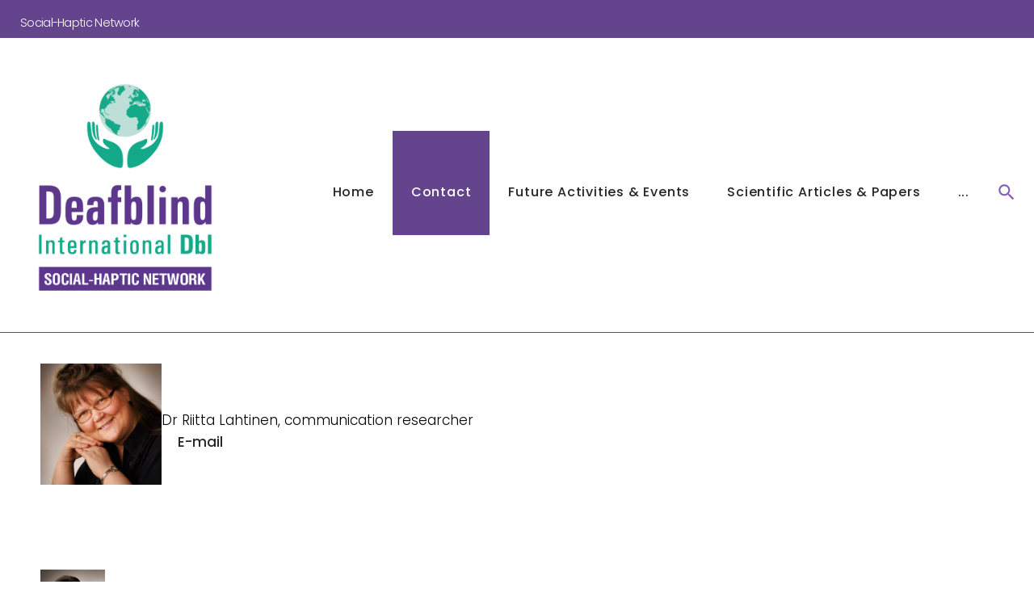

--- FILE ---
content_type: text/html; charset=UTF-8
request_url: http://socialhaptic.deafblindinternational.org/contact/
body_size: 11682
content:
<!DOCTYPE html>
<html lang="en">
<head>
<meta charset="UTF-8">
<link rel="profile" href="http://gmpg.org/xfn/11">
<link rel="pingback" href="http://socialhaptic.deafblindinternational.org/xmlrpc.php">

<meta name="viewport" content="width=device-width, initial-scale=1" />
<title>Contact &#8211; Welcome the Social Haptic Network</title>
<link rel='dns-prefetch' href='//maps.google.com' />
<link rel='dns-prefetch' href='//fonts.googleapis.com' />
<link rel='dns-prefetch' href='//s.w.org' />
<link rel="alternate" type="application/rss+xml" title="Welcome the Social Haptic Network &raquo; Feed" href="http://socialhaptic.deafblindinternational.org/feed/" />
<link rel="alternate" type="application/rss+xml" title="Welcome the Social Haptic Network &raquo; Comments Feed" href="http://socialhaptic.deafblindinternational.org/comments/feed/" />
		<script type="text/javascript">
			window._wpemojiSettings = {"baseUrl":"https:\/\/s.w.org\/images\/core\/emoji\/12.0.0-1\/72x72\/","ext":".png","svgUrl":"https:\/\/s.w.org\/images\/core\/emoji\/12.0.0-1\/svg\/","svgExt":".svg","source":{"concatemoji":"http:\/\/socialhaptic.deafblindinternational.org\/wp-includes\/js\/wp-emoji-release.min.js?ver=5.4.16"}};
			/*! This file is auto-generated */
			!function(e,a,t){var n,r,o,i=a.createElement("canvas"),p=i.getContext&&i.getContext("2d");function s(e,t){var a=String.fromCharCode;p.clearRect(0,0,i.width,i.height),p.fillText(a.apply(this,e),0,0);e=i.toDataURL();return p.clearRect(0,0,i.width,i.height),p.fillText(a.apply(this,t),0,0),e===i.toDataURL()}function c(e){var t=a.createElement("script");t.src=e,t.defer=t.type="text/javascript",a.getElementsByTagName("head")[0].appendChild(t)}for(o=Array("flag","emoji"),t.supports={everything:!0,everythingExceptFlag:!0},r=0;r<o.length;r++)t.supports[o[r]]=function(e){if(!p||!p.fillText)return!1;switch(p.textBaseline="top",p.font="600 32px Arial",e){case"flag":return s([127987,65039,8205,9895,65039],[127987,65039,8203,9895,65039])?!1:!s([55356,56826,55356,56819],[55356,56826,8203,55356,56819])&&!s([55356,57332,56128,56423,56128,56418,56128,56421,56128,56430,56128,56423,56128,56447],[55356,57332,8203,56128,56423,8203,56128,56418,8203,56128,56421,8203,56128,56430,8203,56128,56423,8203,56128,56447]);case"emoji":return!s([55357,56424,55356,57342,8205,55358,56605,8205,55357,56424,55356,57340],[55357,56424,55356,57342,8203,55358,56605,8203,55357,56424,55356,57340])}return!1}(o[r]),t.supports.everything=t.supports.everything&&t.supports[o[r]],"flag"!==o[r]&&(t.supports.everythingExceptFlag=t.supports.everythingExceptFlag&&t.supports[o[r]]);t.supports.everythingExceptFlag=t.supports.everythingExceptFlag&&!t.supports.flag,t.DOMReady=!1,t.readyCallback=function(){t.DOMReady=!0},t.supports.everything||(n=function(){t.readyCallback()},a.addEventListener?(a.addEventListener("DOMContentLoaded",n,!1),e.addEventListener("load",n,!1)):(e.attachEvent("onload",n),a.attachEvent("onreadystatechange",function(){"complete"===a.readyState&&t.readyCallback()})),(n=t.source||{}).concatemoji?c(n.concatemoji):n.wpemoji&&n.twemoji&&(c(n.twemoji),c(n.wpemoji)))}(window,document,window._wpemojiSettings);
		</script>
		<style type="text/css">
img.wp-smiley,
img.emoji {
	display: inline !important;
	border: none !important;
	box-shadow: none !important;
	height: 1em !important;
	width: 1em !important;
	margin: 0 .07em !important;
	vertical-align: -0.1em !important;
	background: none !important;
	padding: 0 !important;
}
</style>
	<link rel='stylesheet' id='jquery-swiper-css'  href='http://socialhaptic.deafblindinternational.org/wp-content/themes/callista/assets/css/swiper.min.css?ver=3.3.0' type='text/css' media='all' />
<link rel='stylesheet' id='wp-block-library-css'  href='http://socialhaptic.deafblindinternational.org/wp-includes/css/dist/block-library/style.min.css?ver=5.4.16' type='text/css' media='all' />
<link rel='stylesheet' id='contact-form-7-css'  href='http://socialhaptic.deafblindinternational.org/wp-content/plugins/contact-form-7/includes/css/styles.css?ver=5.2' type='text/css' media='all' />
<style id='contact-form-7-inline-css' type='text/css'>
.wpcf7 .wpcf7-recaptcha iframe {margin-bottom: 0;}.wpcf7 .wpcf7-recaptcha[data-align="center"] > div {margin: 0 auto;}.wpcf7 .wpcf7-recaptcha[data-align="right"] > div {margin: 0 0 0 auto;}
</style>
<link rel='stylesheet' id='font-awesome-css'  href='http://socialhaptic.deafblindinternational.org/wp-content/themes/callista/assets/css/font-awesome.min.css?ver=4.6.0' type='text/css' media='all' />
<link rel='stylesheet' id='material-icons-css'  href='http://socialhaptic.deafblindinternational.org/wp-content/themes/callista/assets/css/material-icons.min.css?ver=2.2.0' type='text/css' media='all' />
<link rel='stylesheet' id='magnific-popup-css'  href='http://socialhaptic.deafblindinternational.org/wp-content/themes/callista/assets/css/magnific-popup.min.css?ver=1.0.1' type='text/css' media='all' />
<link rel='stylesheet' id='callista-theme-style-css'  href='http://socialhaptic.deafblindinternational.org/wp-content/themes/callista/style.css?ver=1.0.0' type='text/css' media='all' />
<link rel='stylesheet' id='dashicons-css'  href='http://socialhaptic.deafblindinternational.org/wp-includes/css/dashicons.min.css?ver=5.4.16' type='text/css' media='all' />
<link rel='stylesheet' id='cherry-projects-styles-css'  href='http://socialhaptic.deafblindinternational.org/wp-content/plugins/cherry-projects/public/assets/css/styles.css?ver=1.2.15' type='text/css' media='all' />
<link rel='stylesheet' id='cherry-google-fonts-callista-css'  href='//fonts.googleapis.com/css?family=Poppins%3A300%2C500%2C900%2C400&#038;subset=latin&#038;ver=5.4.16' type='text/css' media='all' />
<link rel='stylesheet' id='tm-builder-swiper-css'  href='http://socialhaptic.deafblindinternational.org/wp-content/plugins/tm-content-builder/framework/assets/css/swiper.min.css?ver=1.4.0' type='text/css' media='all' />
<link rel='stylesheet' id='tm-builder-modules-style-css'  href='http://socialhaptic.deafblindinternational.org/wp-content/plugins/tm-content-builder/framework/assets/css/style.css?ver=1.4.0' type='text/css' media='all' />
<script type='text/javascript' src='http://socialhaptic.deafblindinternational.org/wp-includes/js/jquery/jquery.js?ver=1.12.4-wp'></script>
<script type='text/javascript' src='http://socialhaptic.deafblindinternational.org/wp-includes/js/jquery/jquery-migrate.min.js?ver=1.4.1'></script>
<link rel='https://api.w.org/' href='http://socialhaptic.deafblindinternational.org/wp-json/' />
<link rel="EditURI" type="application/rsd+xml" title="RSD" href="http://socialhaptic.deafblindinternational.org/xmlrpc.php?rsd" />
<link rel="wlwmanifest" type="application/wlwmanifest+xml" href="http://socialhaptic.deafblindinternational.org/wp-includes/wlwmanifest.xml" /> 
<meta name="generator" content="WordPress 5.4.16" />
<link rel="canonical" href="http://socialhaptic.deafblindinternational.org/contact/" />
<link rel='shortlink' href='http://socialhaptic.deafblindinternational.org/?p=28' />
<link rel="alternate" type="application/json+oembed" href="http://socialhaptic.deafblindinternational.org/wp-json/oembed/1.0/embed?url=http%3A%2F%2Fsocialhaptic.deafblindinternational.org%2Fcontact%2F" />
<link rel="alternate" type="text/xml+oembed" href="http://socialhaptic.deafblindinternational.org/wp-json/oembed/1.0/embed?url=http%3A%2F%2Fsocialhaptic.deafblindinternational.org%2Fcontact%2F&#038;format=xml" />
<style type="text/css">.recentcomments a{display:inline !important;padding:0 !important;margin:0 !important;}</style><link rel="icon" href="http://socialhaptic.deafblindinternational.org/wp-content/uploads/2018/09/cropped-DbI-logo-favicon-32x32.png" sizes="32x32" />
<link rel="icon" href="http://socialhaptic.deafblindinternational.org/wp-content/uploads/2018/09/cropped-DbI-logo-favicon-192x192.png" sizes="192x192" />
<link rel="apple-touch-icon" href="http://socialhaptic.deafblindinternational.org/wp-content/uploads/2018/09/cropped-DbI-logo-favicon-180x180.png" />
<meta name="msapplication-TileImage" content="http://socialhaptic.deafblindinternational.org/wp-content/uploads/2018/09/cropped-DbI-logo-favicon-270x270.png" />
<style type="text/css">/* #Typography */body {font-style: normal;font-weight: 300;font-size: 17px;line-height: 1.6;font-family: Poppins, sans-serif;letter-spacing: 0px;text-align: left;color: #000000;}h1 {font-style: normal;font-weight: 500;font-size: 40px;line-height: 1.14;font-family: Poppins, sans-serif;letter-spacing: 0px;text-align: inherit;color: #272727;}h2 {font-style: normal;font-weight: 900;font-size: 18px;line-height: 1.28;font-family: Poppins, sans-serif;letter-spacing: 0px;text-align: inherit;color: #272727;}h3 {font-style: normal;font-weight: 500;font-size: 21px;line-height: 1.28;font-family: Poppins, sans-serif;letter-spacing: 0px;text-align: inherit;color: #272727;}h4 {font-style: normal;font-weight: 500;font-size: 18px;line-height: 1.63;font-family: Poppins, sans-serif;letter-spacing: 0px;text-align: inherit;color: #272727;}h5 {font-style: normal;font-weight: 500;font-size: 17px;line-height: 1.58;font-family: Poppins, sans-serif;letter-spacing: 0px;text-align: inherit;color: #272727;}h6 {font-style: normal;font-weight: 500;font-size: 17px;line-height: 1.58;font-family: Poppins, sans-serif;letter-spacing: 0px;text-align: inherit;color: #272727;}@media (min-width: 992px) {h1 { font-size: 80px; }h2 { font-size: 36px; }h3 { font-size: 30px; }h4 { font-size: 22px; }}a,h1 a:hover,h2 a:hover,h3 a:hover,h4 a:hover,h5 a:hover,h6 a:hover,.not-found .page-title { color: #8261ae; }a:hover { color: #8261ae; }a { color: #000000; }/* #Invert Color Scheme */.invert { color: #fff; }.invert h1 { color: #fff; }.invert h2 { color: #fff; }.invert h3 { color: #fff; }.invert h4 { color: #171717; }.invert h5 { color: #fff; }.invert h6 { color: #fff; }.invert a { color: #fff; }.invert a:hover { color: #ff8ed6; }.sidebar-primary h3, .sidebar-secondary h3 {color: #fff;}/* #Layout */@media (min-width: 1200px) {.container {max-width: 1404px;}.tm_pb_row_fullwidth .tm_pb_column:first-child .tm_pb_text,.tm_pb_row_fullwidth .tm_pb_column:first-child .tm_pb_image,.tm_pb_builder #tm_builder_outer_content .tm_pb_row_fullwidth .tm_pb_column_1_2:first-child .tm_pb_image {padding-left: calc((100vw - 1404px) / 2);}.tm_pb_row_fullwidth .tm_pb_column:last-child .tm_pb_text,.tm_pb_row_fullwidth .tm_pb_column:last-child .tm_pb_image,.tm_pb_builder #tm_builder_outer_content .tm_pb_row_fullwidth .tm_pb_column_1_2:last-child .tm_pb_image {padding-right: calc((100vw - 1404px) / 2);}}/*----------*/code, kbd, tt, var {font-family: Poppins, sans-serif;}.breadcrumbs__title .page-title:after {color: #000000;}.page .entry-content ul > li::before, ul > li:before {background: #8261ae;}.page .entry-content #tm_builder_outer_content .tm_pb_module ol > li:before {color: #8261ae;}.entry-content code {background: #00a885;color: #000000;}blockquote:before {color: #8261ae;}.comment .posted-by, .comment-body .fn, .comment-date__time {color: #000000;}.comment-date__time:hover {color: #8261ae;}.comment-respond h3 {color: #272727;}.comment-form .logged-in-as, .comment-form .comment-notes {color: #000000;}.tm_pb_builder #tm_builder_outer_content .tm_builder_inner_content .more-button {border-color: #8261ae;}/*.tm_pb_builder #tm_builder_outer_content .tm_pb_testimonial_description:before {color: #8261ae;}*/.cherry-projects-wrapper .projects-item .hover-content .permalink.simple-icon:hover {background: #272727;border-color: #272727;}.cherry-projects-wrapper .projects-item .hover-content h3 a {color: #fff;}.cherry-projects-wrapper .projects-item .hover-content h3 a:hover {color: #272727;}.cherry-projects-wrapper .projects-item .hover-content,.tm_pb_cherry_projects_terms .projects-item-instance .hover-content {background: rgba(130,97,174,0);}.tm_pb_cherry_projects_terms .projects-item-instance:hover .hover-content {background: rgba(130,97,174,0.9);}.tm_pb_builder #tm_builder_outer_content .cherry-projects-wrapper .projects-item .hover-content,.projects-item-instance.simple-scale-hover .hover-content {background: rgba(130,97,174,0.9);}.tm_pb_builder #tm_builder_outer_content .tm_contact_bottom_container .tm_pb_contact_submit {background: #8261ae;}.tm_pb_builder #tm_builder_outer_content .cherry-projects-wrapper .projects-item .hover-content .permalink.simple-icon .dashicons.dashicons-admin-links:hover:before,.tm_pb_builder #tm_builder_outer_content .projects-terms-container .term-permalink:hover span:before,.projects-list .permalink:hover:hover span:before{color: #272727;}.tm_pb_builder #tm_builder_outer_content .cherry-projects-wrapper .projects-item .hover-content .permalink.simple-icon .dashicons.dashicons-admin-links:hover,.projects-list .permalink:hover,.tm_pb_builder #tm_builder_outer_content .projects-terms-container .project-terms-media.no-terms-caption .term-permalink:hover{border-color: #272727 !important;}.tm_pb_builder #tm_builder_outer_content .project-terms-media.custom a:after {background: rgba(130,97,174,0.9);}.tm_pb_builder #tm_builder_outer_content .tm_pb_social_media_follow li a.icon:hover {color: #00a885;}.search-form__submit.btn-primary:hover {color: #8261ae;}.subscribe-block__submit {background: #8261ae;color: #fff;border-color: #8261ae;}.subscribe-block__submit:hover {background: transparent;}.widget_archive li a,.widget_categories li a,.widget_pages li a,.widget_meta li a,.widget_rss li a,.widget_nav_menu li a,.widget_recent_entries li a {color: #000000;}.widget_archive li a:hover,.widget_categories li a:hover,.widget_pages li a:hover,.widget_meta li a:hover,.widget_rss li a:hover,.widget_nav_menu li a:hover,.widget_recent_entries li a:hover{color: #8261ae;}.widget_recent_comments .recentcomments {color: #000000;}.widget_recent_comments .recentcomments a {color: #000000;}.widget_recent_comments .recentcomments a:hover {color: #8261ae;}.site-header {background-color: #8261ae;}#menu-footer-menu-custom li a {color: #272727;}#menu-footer-menu-custom li a:hover {color: #8261ae;}.single-projects h3 {color: #272727;}.single-projects .cherry-projects-slider__instance .slider-pro .sp-arrow:hover:after {background: #8261ae;}.single-projects .cherry-projects-slider__instance .slider-pro .sp-thumbnails-container .sp-thumbnail:hover:after,.single-projects .cherry-projects-slider__instance .slider-pro .sp-selected-thumbnail .sp-thumbnail:after{background: #8261ae;}.cherry-projects-single__container .cherry-projects-single-skills-list .cherry-skill-item .skill-bar span {background: #8261ae;}.cherry-projects-single__container .cherry-projects-single-skills-list .cherry-skill-item .skill-label {font-style: normal;font-weight: 500;font-size: 18px;line-height: 1.63;font-family: Poppins, sans-serif;letter-spacing: 0px;text-align: inherit;color: #272727;}.cherry-projects-single__container .cherry-projects-single-skills-list .cherry-skill-item .skill-bar span:before {border-left-color: #8261ae;border-top-color: #8261ae;}.cherry-projects-single .cherry-projects-single-post .cherry-projects-single__container .cherry-projects-single__content {color: #000000;}#tm_builder_outer_content .tm_pb_module a {color: #272727;}#tm_builder_outer_content .tm_pb_module a:hover {color: #8261ae;}.tm_pb_builder #tm_builder_outer_content .tm-pb-arrow-prev, .tm_pb_builder #tm_builder_outer_content .tm-pb-arrow-next {background: #8261ae;}.tm_pb_builder #tm_builder_outer_content .tm-pb-arrow-prev:hover, .tm_pb_builder #tm_builder_outer_content .tm-pb-arrow-next:hover {background: #0d0d0d;}#tm_builder_outer_content .tm_pb_module .swiper-slide h6 a {color: #272727;}#tm_builder_outer_content .tm_pb_module .swiper-slide h6 a:hover {color: #8261ae;}.projects-filters-list-wrapper ul li span,.projects-order-filters-wrapper .order-filters li {color: #fff;}.projects-order-filters-wrapper .order-filters li:hover {color: #8261ae;}.cherry-projects-slider__instance .slider-pro .sp-full-screen-button:before {color: #fff;}.single-projects .slider-pro .sp-full-screen-button {background: #0d0d0d;}.single-projects .slider-pro .sp-full-screen-button:hover {background: #8261ae;}@media (max-width: 767px) {.main-navigation > .menu > .menu-item > a:hover {color: #8261ae;}}.tm_pb_builder #tm_builder_outer_content .project-content h3 a {color: #fff;}.tm_pb_builder #tm_builder_outer_content .project-content h3 a:hover {color: #8261ae;}.projects-item .zoom-link.simple-icon:hover {background-color: #0d0d0d;}.tm_pb_builder #tm_builder_outer_content .cherry-projects-wrapper .projects-item .hover-content .zoom-link.simple-icon:hover {color: #0d0d0d;}.project-content {color: #000000;}.cherry-projects-single-post .cherry-projects-single__container .cherry-projects-single-skills-list .cherry-skill-item .skill-bar span:before {border-left-color: #8261ae;border-top-color: #8261ae;}.tm_pb_builder #tm_builder_outer_content .projects-terms-container.grid-layout .projects-terms-list .projects-terms-item .hover-content h5 a{color: #fff;}.tm_pb_builder #tm_builder_outer_content .projects-terms-container.grid-layout .projects-terms-list .projects-terms-item .hover-content h5 a:hover {color: #272727;}.tm_pb_builder #tm_builder_outer_content .project-terms-content.custom {color: #000000;}.tm_pb_builder #tm_builder_outer_content .project-terms-content.custom .term-permalink {border-color: #8261ae;background: #8261ae;}.tm_pb_builder #tm_builder_outer_content .project-terms-content.custom .term-permalink:hover {background: transparent;color: #8261ae;}.header_caption.isStuck:after {background: #8261ae;}.single-projects .cherry-projects-single-post .slider-pro {background: #272727;}.error-404 .search-form__submit.btn-primary {box-shadow:inset 0 0 0 2px #00a885;}.error-404 .search-form__submit.btn-primary:hover {color: #00a885;}#tm_builder_outer_content .tm_link_content a.tm_link_main_url:hover {color: #272727 !important;}#tm_builder_outer_content .tm_pb_brands_showcase_module__super-title {font-size: 30px;line-height: 1.28;letter-spacing: 0px;}#tm_builder_outer_content .tm_pb_brands_showcase_module__title {font-size: 36px;line-height: 1.28;letter-spacing: 0px;}#tm_builder_outer_content .tm_pb_brands_showcase_module__sub-title {font-size: 17px;line-height: 1.58;letter-spacing: 0px;}#tm_builder_outer_content .tm_pb_brands_showcase_module__brands .tm_pb_brands_showcase_module__item__title {color: #fff;}#tm_builder_outer_content .tm_pb_brands_showcase_module__brands .tm_pb_brands_showcase_module__item__description {font-style: normal;font-weight: 300;font-size: 17px;line-height: 1.6;font-family: Poppins, sans-serif;letter-spacing: 0px;color: #000000;}.tm_pb_builder #tm_builder_outer_content .tm_pb_font_icon {color: #000000;}.tm_pb_builder #tm_builder_outer_content .tm_pb_font_icon:hover {color: #fff;}.tm_pb_builder #tm_builder_outer_content .projects-pagination .page-link li span {background: #272727;color: #000000;}.tm_pb_builder #tm_builder_outer_content .page-navigation .next-page {background: #8261ae;color: #fff;}.tm_pb_builder #tm_builder_outer_content .page-navigation .next-page:hover {background: #272727;}.tm_pb_builder #tm_builder_outer_content .projects-ajax-button span {border-color: #8261ae;background: #8261ae;}ul.projects-filters-list li.active span,ul.order-filters > li span.current {color: #8261ae;}ul.projects-filters-list li.active span:hover {color: #fff;}.tm_pb_builder #tm_builder_outer_content .tm_pb_countdown_timer .section .value {color: #8261ae;}.tm_pb_builder #tm_builder_outer_content .gm-style > div:first-child > div:last-child > div:last-child > div > div:first-child > div:first-child + div + div > div:first-child > div, .tm_pb_builder #tm_builder_outer_content .gm-style > div:first-child > div:last-child > div:last-child > div > div:first-child > div:first-child + div + div > div:first-child + div > div {background: #272727 !important;}.tm_pb_builder #tm_builder_outer_content .gm-style > div:first-child > div:last-child > div:last-child > div > div:first-child > div:last-child {background: #272727 !important;}.tm_pb_builder #tm_builder_outer_content .gm-style-iw .infowindow p,.tm_pb_builder #tm_builder_outer_content .gm-style-iw .infowindow p strong {color: #000000;}.cherry-projects-audio-list .wp-playlist {background: #0d0d0d;}.cherry-projects-audio-list .wp-playlist .mejs-controls,.cherry-projects-audio-list .mejs-controls .mejs-time-total.mejs-time-slider {background: #272727;}.cherry-projects-audio-list .mejs-controls .mejs-horizontal-volume-slider .mejs-horizontal-volume-current {background: #8261ae;}.cherry-projects-audio-list .mejs-controls .mejs-horizontal-volume-slider .mejs-horizontal-volume-total {background: #272727;}.cherry-projects-audio-list .mejs-controls .mejs-time-total.mejs-time-slider .mejs-time-loaded {background: #272727;height: 100%;}.cherry-projects-audio-list .mejs-controls .mejs-time-total.mejs-time-slider .mejs-time-current {background: #8261ae;height: 100%;}.cherry-projects-audio-list .wp-playlist .wp-playlist-current-item .wp-playlist-item-title {color: #fff;}.cherry-projects-audio-list .wp-playlist .wp-playlist-playing .wp-playlist-caption {color: #fff;}.cherry-projects-single .cherry-projects-single-post .featured-image .cover {background: rgba(130,97,174,0.9);}.footer-menu__items .menu-item a {color: #fff;}.footer-menu__items .menu-item a:hover, .footer-menu__items .menu-item.current_page_item a {color: #8261ae;}.tm_pb_builder #tm_builder_outer_content .tm_pb_contact_form_label {color: #272727;}.not-found.error-404 .page-title {color: #00a885;}.tm_pb_builder #tm_builder_outer_content .tm_pb_slider_0.tm_pb_slider .tm_pb_button {color: #272727;border-color: #272727;}.tm_pb_builder #tm_builder_outer_content .tm_pb_slider_0.tm_pb_slider .tm_pb_button:hover {color: /* Variable not found */="main-navigation stuckMenu isStuck";border-color: #00a885;}.main-navigation.stuckMenu {background: #ffffff;}.tm_pb_builder #tm_builder_outer_content .gm-style-iw h3 {color: #8261ae;}.comment-form__field {color: #000000;}.home #tm_builder_outer_content .invert h2:before {background-color: #fff;}#tm_builder_outer_content .tm_pb_slider .tm-pb-controllers a.tm-pb-active-control,#tm_builder_outer_content .tm_pb_slider .tm-pb-controllers a:hover {background-color: #fff;}#tm_builder_outer_content .tm_pb_slider .tm-pb-controllers a {border-color: #fff;}.home #tm_builder_outer_content h2:before {background-color: #00a885;}.tm_pb_builder #tm_builder_outer_content .tm-posts_listing .tm-posts_item .tm-posts_item_title a {color: #8261ae;}.tm_pb_builder #tm_builder_outer_content .tm-posts_listing .tm-posts_item .tm-posts_item_title a:hover {color: #00a885;}#tm_builder_outer_content .tm_pb_post .post__comments {color: #00a885;}/* #Elements */blockquote {color: #000000;}blockquote cite {color: #8261ae;}blockquote a:hover {color: #8261ae;}code {color: rgb(0,0,0);background: #fff;}/* #Header */.header-container {background-color: #ffffff;background-image: url();background-repeat: repeat;background-position: left top;background-attachment: scroll;}/* ##Logo */.site-logo {font-style: normal;font-weight: 400;font-size: 27px;font-family: Poppins, sans-serif;}.site-logo__link, .site-description {color: #272727;}.site-logo__link:hover {color: #272727;}/* ##Top Panel */.top-panel {background-color: #64458d;}.top-panel__message .fa,.top-panel__message,.top-panel__message .material-icons {color: #fff;}.search-form__toggle:before, .search-form__toggle:after {color: #8261ae;}.search-form__toggle:hover:before, .search-form__toggle:hover:after {color: #00a885;}.site-header .search-form__submit:hover i {color: /* Variable not found */;}.site-header .search-form__field[type="search"] {color: #272727;}.main-navigation a:after {background: #64458d;}/* #Search Form */.search-form__field {color: #000000;}.search-form__field::-webkit-input-placeholder { color: #000000; }.search-form__field::-moz-placeholder { color: #000000; }.search-form__field:-moz-placeholder { color: #000000; }.search-form__field:-ms-input-placeholder { color: #000000; }.subscribe-block__success {color: #8261ae;}.top-panel .search-form__submit {color: #272727;}.top-panel .search-form__submit:hover {color: #00a885;}.tm_pb_builder #tm_builder_outer_content .tm-pb-contact-message .cf-success-message {color: #00a885;}/* #Comment, Contact, Password Forms */.comment-form .submit,.wpcf7-submit,.post-password-form label + input {color: #fff;background-color: #00a885;border-color: #00a885;}.comment-form .submit:hover,.wpcf7-submit:hover,.post-password-form label + input:hover {color: #fff;background-color: rgb(0,143,108);border-color: rgb(0,143,108);}.comment-form .submit:hover {color: #00a885;}.comment-form .submit:focus,.wpcf7-submit:focus,.post-password-form label + input:focus {box-shadow: 0 0 10px #00a885;}/* #Input Placeholders */::-webkit-input-placeholder { color: #000000; }::-moz-placeholder{ color: #000000; }:-moz-placeholder{ color: #000000; }:-ms-input-placeholder{ color: #000000; }/* #Social */.share-btns__link,.share-btns__link:hover {color: #000000;}.social-list a {color: #fff;}.share-btns__link:hover {color: #00a885;}.social-list a:hover {color: #00a885;}.social-list--footer .menu-item a:hover { color: #272727; }/* #Social (invert scheme) */.invert .social-list a {color: #fff;}.invert .social-list a:hover {color: #272727;}.footer-area .widget .social-list a:hover {color: #00a885;}.footer-area .widget .social-list a {color: #000000;}.widget .social-list a:hover {color: #272727;}.widget .social-list a {color: #00a885;}/* #Main Menu */.main-navigation .menu > li > a {color: #272727;}.main-navigation .menu > li > a:hover,.main-navigation .menu > li.menu-hover > a,.main-navigation .menu > li.current_page_item > a,.main-navigation .menu > li.current_page_item :after ,.main-navigation .menu > li.current_page_ancestor > a,.main-navigation .menu > li.current-menu-item > a,.main-navigation .menu > li.current-menu-ancestor > a {color: #fff;}.main-navigation .menu > li > a:hover {color: #fff;}.main-navigation .menu > li > a:hover:after,.main-navigation .menu > li.menu-hover > a:after,.main-navigation .menu > li.current_page_item > a:after,.main-navigation .menu > li.current_page_ancestor > a:after,.main-navigation .menu > li.current-menu-item > a:after,.main-navigation .menu > li.current-menu-ancestor > a:after {opacity: 1;}.main-navigation .sub-menu {background: #f4f4f4;}.main-navigation ul ul a {color: #000000;}.main-navigation .sub-menu > li > a:hover,.main-navigation .sub-menu > li.menu-hover > a,.main-navigation .sub-menu > li.current_page_item > a,.main-navigation .sub-menu > li.current_page_ancestor > a,.main-navigation .sub-menu > li.current-menu-item > a,.main-navigation .sub-menu > li.current-menu-ancestor > a {color: #00a885;}.main-navigation .sub-menu > li.current-menu-item > a {color: #272727;}.main-navigation .sub-menu > li > a {color: #272727;}.main-navigation .sub-menu > li > a:hover {color: #00a885;}.menu-item__desc {color: #000000;}.main-navigation .menu > li::after {color: #272727;}.main-navigation .menu > li.current_page_item::after {color: #fff;}.main-navigation .menu > li:hover::after {color: #fff;}.site-header .search-form[data-toggle=true] .search-form__submit:hover {color: #00a885;}.main-navigation .sub-menu li.menu-item-has-children::after {color: #fff;}.menu-toggle {color: #00a885;}.menu-toggle:hover {color: #272727;}/* #Footer Menu */.footer-menu__items li.current-menu-item a,.footer-menu__items li.current_page_item a {color: #000000;}@media (max-width: 767px) {.main-navigation .sub-menu > li > a:hover { color: #00a885; background-color: #000000;}.main-navigation .sub-menu > li > a {color: #fff;background-color: #000000;}.main-navigation .sub-menu > li.current-menu-item > a {color: #00a885;}.main-navigation > .menu > .menu-item > a:hover {color: #fff;}.site-header .main-navigation > .menu {background-color: #000000;}}/* #Entry Meta */.post__cats a,.sticky__label {color: #fff;background-color: #00a885;}.post__cats a:hover {color: #fff;background-color: #272727;}.entry-meta .material-icons,.post__tags .material-icons,.entry-meta .fa,.post__tags .fa {color: #000000;}.entry-meta .material-icons:hover,.post__tags .material-icons:hover,.entry-meta .fa:hover,.post__tags .fa:hover {color: #8261ae;}.posted-by,.posted-by__author,.post-featured-content {color: #000000;}.post__date a, .post__comments a {color: #000000;}.post__date a:hover, .post__comments a:hover {color: #8261ae;}.post__tags a {color: #000000;}.post__tags a:hover {color: #8261ae;}.invert .post__cats a:hover {color: #8261ae;background-color: #fff;}/* #Post Format */.format-quote .post-quote {color: #fff;}.post-format-link {color: #fff;background-color: #8261ae;}.post-format-link:hover {color: #8261ae;background-color: #fff;}/* #Author Bio */.post-author__holder {}.post-author__title a:hover {color: #ff8ed6;}/* #Comment Reply Link */#cancel-comment-reply-link {color: #00a885;}#cancel-comment-reply-link:hover {color: #272727;}/* #Paginations */.page-numbers,.page-links a,#tm_builder_outer_content .pagination .page-numbers,#tm_builder_outer_content .pagination.page-links a{color: #000000;background: #272727;}.page-numbers{color: #ffffff;background: #00a885;}a.page-numbers:hover,.page-numbers.current,.page-links a:hover,.page-links > .page-links__item,#tm_builder_outer_content .pagination a.page-numbers:hover,#tm_builder_outer_content .pagination .page-numbers.current {color: #fff;background: #0d0d0d;}a.page-numbers:hover {color: #ffffff;background: #272727;}#tm_builder_outer_content .pagination .page-numbers.next,#tm_builder_outer_content .pagination .page-numbers.prev,.page-numbers.next,.page-numbers.prev {color: #fff;background: #00a885;}#tm_builder_outer_content .tm_pb_module .pagination .page-numbers.next:hover,#tm_builder_outer_content .tm_pb_module .pagination .page-numbers.prev:hover,.page-numbers.next:hover,.page-numbers.prev:hover {color: #fff;background: #272727;}/* #Breadcrumbs */.breadcrumbs__item {font-style: normal;font-weight: 300;font-size: 13px;line-height: 1.6;font-family: Poppins, sans-serif;letter-spacing: 0px;}/* #Footer */.site-footer {background-color: #8261ae;}.footer-area-wrap {background-color: #f8f8f9;}.site-info a:hover {color: #000000;}.site-footer .widget-about__tagline {color: #fff;}.footer-container .footer-copyright {color: #fff;}/* #ToTop button */#toTop {color: #fff;}#toTop:hover {color: #fff;background-color: #272727;border-color: #272727;}#toTop {background: #00a885;}#toTop:before {color: #fff;}/* #Page Preloader */.page-preloader__cube:before {background-color: #00a885;}/* #Button Appearance Styles (regular scheme) */.btn-default,.btn-primary,.btn-secondary,.btn-default:hover,.btn-primary:hover,.btn-secondary:hover {color: #ff8ed6;}.btn-secondary {color: #ffffff;}.btn-secondary:hover {color: #00a885;}.btn-primary {color: #ffffff;}.btn-primary i {color: #00a885;}.btn-primary i:hover {color: #272727;}.btn-default {background-color: #8261ae;border: none;}.btn-default:hover {background-color: #ffffff;}.btn-default:focus {box-shadow: none;}.btn-primary {letter-spacing: .5px;background: #00a885;border: 2px solid #00a885;}.btn-primary:hover {background: transparent;;}.btn-primary:focus {box-shadow: none;}.btn-secondary {background-color: #00a885;border: 2px solid #00a885;}.btn-secondary:hover {background-color: transparent;}.btn-secondary:focus {box-shadow: none;}/* #Button Appearance Styles (invert scheme) */.invert .btn-default {color: #8261ae;background-color: #fff;border: none;}.invert .btn-default:hover {color: #8261ae;background-color: #ff8ed6;}.invert .btn-default:focus {box-shadow: none;}.invert .btn-primary {color: #8261ae;background-color: #fff;border: none;}.invert .btn-primary:hover {color: #8261ae;background-color: rgb(230,230,230);}.invert .btn-primary:focus {box-shadow: none;}.invert .btn-secondary {color: #8261ae;background-color: #272727;border: none;}.invert .btn-secondary:hover {color: #8261ae;background-color: rgb(14,14,14);}.invert .btn-secondary:focus {box-shadow: none;}/* #Widgets (defaults) */.widget li {color: #8261ae;}.invert .widget li {color: #fff;}.invert .widget select {color: #000000;}/* #Widget Calendar */.widget_calendar caption {color: #fff;background-color: #00a885;}.widget_calendar th a, .widget_calendar tbody td a {background: #00a885;;color: #fff;}.widget_calendar th a:hover, .widget_calendar tbody td a:hover {color: #000000;}.widget_calendar th#today, .widget_calendar tbody td#today {background: #8261ae;color: #fff;}.widget_calendar th {color: #272727;}.widget_calendar #next a, .widget_calendar #prev a {color: #fff;}.widget_calendar #next a:hover, .widget_calendar #prev a:hover {color: #0d0d0d;}.invert .widget_calendar caption {background-color: #272727;}.invert .widget_calendar th {color: #272727;}/* #Widget Tag Cloud */.tagcloud a {color: #272727;}.tagcloud a:hover {color: #00a885;}.invert .tagcloud a:hover {color: #fff;background-color: #272727;}.footer-area-wrap .tagcloud a {color: #272727;}.footer-area-wrap .tagcloud a:hover {color: #00a885;}/* #Widget Recent Posts */.widget_recent_entries .post-date {color: #000000;}.invert .widget_recent_entries .post-date {color: rgb(230,230,230);}.footer-area-wrap .widget .widget-title {color: #272727;}.widget .widget-title {color: #272727;}.footer-area-wrap .widget_archive li a,.footer-area-wrap .widget_categories li a,.footer-area-wrap .widget_pages li a,.footer-area-wrap .widget_meta li a,.footer-area-wrap .widget_rss li a,.footer-area-wrap .widget_nav_menu li a,.footer-area-wrap .widget_recent_entries li a,.footer-area-wrap .widget_calendar th,.footer-area-wrap .widget_calendar tbody td,.footer-area-wrap .widget_recent_comments .recentcomments a,.footer-area-wrap .textwidget p,.footer-area-wrap .widget-about__content,.footer-area-wrap .about-author_description,.footer-area-wrap .about-author_name,.footer-area-wrap .entry-content h5 a,.footer-area-wrap .swiper-slide .post__excerpt,.footer-area-wrap .posted-by a,.footer-area-wrap .posted-by,.footer-area-wrap .swiper-slide .post__date,.footer-area-wrap .swiper-slide .post__comments,.footer-area-wrap .entry-meta .material-icons,.footer-area-wrap .custom-posts .post__cats a,.footer-area-wrap .custom-posts h6 a:hover,.footer-area-wrap .entry-content p,.footer-area-wrap .post__date a,.footer-area-wrap .post__comments a,.footer-area-wrap .post__tags a,.footer-area-wrap .custom-posts .post__tags {color: #272727;}.footer-area-wrap .widget-about__content,.footer-area-wrap .about-author_description,.footer-area-wrap .swiper-slide .post__excerpt {color: #000000;}.footer-area-wrap .widget_archive li a:hover,.footer-area-wrap .widget_categories li a:hover,.footer-area-wrap .widget_pages li a:hover,.footer-area-wrap .widget_meta li a:hover,.footer-area-wrap .widget_rss li a:hover,.footer-area-wrap .widget_nav_menu li a:hover,.footer-area-wrap .widget_recent_entries li a:hover,.footer-area-wrap .widget_recent_comments .recentcomments a:hover,.footer-area-wrap .widget_recent_comments .recentcomments,.footer-area-wrap .entry-content h5 a:hover,.footer-area-wrap .posted-by a:hover,.footer-area-wrap .post__date a:hover,.footer-area-wrap .post__comments a:hover,.footer-area-wrap .post__tags a:hover,.footer-area-wrap .custom-posts h6 a,.footer-area-wrap .follow-block__message,.footer-area-wrap .subscribe-block__message {color: #00a885;}.footer-area-wrap .custom-posts .entry-footer .btn {color: #272727;border-color: #272727;background-color: transparent;}.footer-area-wrap .custom-posts .entry-footer .btn:hover {color: #00a885;border-color: #00a885;background-color: transparent;}.widget-taxonomy-tiles__content::before{background-color: #00a885;}.widget-taxonomy-tiles__inner:hover .widget-taxonomy-tiles__content::before {background-color: #272727;}.widget-taxonomy-tiles__content a:hover {color: #8261ae;}.invert .widget-image-grid__content::before{background: #272727;}.invert .widget-image-grid__title a:hover,.invert .widget-image-grid__link:hover {color: #00a885;}/* #Carousel */.swiper-slide:hover {background: none;}.swiper-pagination-bullet {background-color: #00a885;}.swiper-button-next,.swiper-button-prev {color: #272727;background:none;}.swiper-button-prev:not(.swiper-button-disabled):hover,.swiper-button-next:not(.swiper-button-disabled):hover,.swiper-wrap .swiper-button-prev:not(.swiper-button-disabled):hover,.swiper-wrap .swiper-button-next:not(.swiper-button-disabled):hover,.swiper-carousel-container .swiper-button-prev:not(.swiper-button-disabled):hover,.swiper-carousel-container .swiper-button-next:not(.swiper-button-disabled):hover {opacity: 1;}.swiper-slide h6 {font-style: normal;font-weight: 500;font-size: 22px;line-height: 1.63;font-family: Poppins, sans-serif;letter-spacing: 0px;text-align: inherit;color: #272727;margin: 15px 0 21px;}.swiper-wrapper .swiper-slide span .post-date .post__date-link, .swiper-wrapper .swiper-slide span .post-comments .post__comments-link {color: #000000;}.swiper-wrapper .swiper-slide span .post-date .post__date-link:hover, .swiper-wrapper .swiper-slide span .post-comments .post__comments-link:hover {color: #8261ae;}.swiper-slide .post__date, .swiper-slide .post__comments {color: #000000;}.swiper-slide .post__date:hover, .swiper-slide .post__comments:hover {color: #8261ae;}.tm_pb_builder #tm_builder_outer_content .tm_pb_swiper .btn:hover {border-color: #8261ae;background: #8261ae;}.swiper-slide .post__date:hover {color: #8261ae;}.tm_pb_builder #tm_builder_outer_content .post-comments:before {color: #00a885;}.smart-slider__instance .sp-arrow {color: #fff;background-color: #272727;}.smart-slider__instance .sp-next-arrow:hover,.smart-slider__instance .sp-previous-arrow:hover {color: #fff;background-color: #00a885;}.smart-slider__instance .sp-selected-thumbnail {border-color: #00a885;}.smart-slider__instance .sp-image-container:after {background: rgba(39,39,39,0.5);}.instagram__cover {background-color: #00a885;}.invert .instagram__cover {background-color: #fff;color: #00a885;}.subscribe-block__input { color: #000000; }#tm_builder_outer_content .tm_pb_pricing_heading {background: #8261ae;}#tm_builder_outer_content .tm_pb_featured_table .tm_pb_pricing_heading {background-color: #8261ae;}#tm_builder_outer_content .tm_pb_pricing li:before {color: #fff;}#tm_builder_outer_content .tm_pb_pricing .tm_pb_dollar_sign {color: #fff;}.tm_pb_builder #tm_builder_outer_content .tm_pb_pricing_table > div {background: #f7f7f8;}#tm_builder_outer_content .tm_pb_module.tm_pb_circle_counter .percent {color: #8261ae;background: #8261ae;}/*#tm_builder_outer_content .tm_pb_module span.percent-value {color: #272727;}*/#tm_builder_outer_content .tm_pb_module.tm_pb_circle_counter .percent + * {color: #fff;}#tm_builder_outer_content .tm_pb_circle_counter .percent p,#tm_builder_outer_content .tm_pb_slide_content .tm_pb_circle_counter .percent p:last-of-type {color: #fff;}#tm_builder_outer_content .tm_pb_toggle.tm_pb_toggle_close .tm_pb_toggle_title:before {color: #8261ae;}#tm_builder_outer_content .tm_pb_toggle.tm_pb_toggle_open .tm_pb_toggle_title:before {color: #8261ae;}.tm_pb_builder #tm_builder_outer_content .tm_pb_toggle .tm_pb_toggle_title {color: #8261ae ;}#tm_builder_outer_content .tm_pb_module.tm_pb_number_counter .percent {color: #fff;background: #8261ae;}#tm_builder_outer_content .tm_pb_module .tm_pb_number_counter .percent + * {color: #fff;}#tm_builder_outer_content .tm_pb_module.tm_pb_number_counter h3 {color: #fff;}#tm_builder_outer_content .tm_pb_all_tabs {border-top: 1px solid #8261ae;}#tm_builder_outer_content .tm_pb_tabs_controls li a {color: #ffffff;}/*#tm_builder_outer_content .tm_pb_tabs_controls li.tm_pb_tab_active a {background: #8261ae;}#tm_builder_outer_content .tm_pb_tabs_controls li:hover a {background: #8261ae;}*/#tm_builder_outer_content .tm_pb_all_tabs {border-top-color: #8261ae;}#tm_builder_outer_content .tm_pb_tabs_controls li.tm_pb_tab_active a,#tm_builder_outer_content .tm_pb_tabs_controls li a:hover{background: #8261ae;}#tm_builder_outer_content .tm_pb_module.tm_pb_counters .tm_pb_counter_container {background-color: red;}#tm_builder_outer_content .tm_pb_module.tm_pb_counters .tm_pb_counter_amount {background-color: #8261ae;}#tm_builder_outer_content .tm_pb_module.tm_pb_counters .tm_pb_counter_amount:before {border-left-color: #8261ae;border-top-color: #8261ae;}#tm_builder_outer_content .tm-pb-spinner-double-bounce .tm-pb-double-bounce1,#tm_builder_outer_content .tm-pb-spinner-double-bounce .tm-pb-double-bounce2 {background: #8261ae;}#tm_builder_outer_content .tm_pb_post h4 a {color: #8261ae;}#tm_builder_outer_content .tm_pb_post h4 a:hover {color: #272727;}#tm_builder_outer_content .tm_pb_posts a.more-link {border-color: #8261ae;background: #8261ae;color: #fff;}#tm_builder_outer_content .tm_pb_posts a.more-link:hover {background: transparent;}#tm_builder_outer_content .tm_pb_module .tm-posts_listing .tm-posts_item .tm-posts_item_meta a {color: #000000;}#tm_builder_outer_content .tm_pb_module .tm-posts_listing .tm-posts_item .tm-posts_item_meta .post-comments-count {color: #00a885;}#tm_builder_outer_content .tm_pb_module .tm-posts_listing .tm-posts_item .tm-posts_item_meta .post-comments-count:hover {color: #8261ae;}#tm_builder_outer_content .tm_pb_module .tm-posts_listing .tm-posts_item .tm-posts_item_meta a:hover {color: #8261ae;}#tm_builder_outer_content .posted-by a,#tm_builder_outer_content .post-date a {color: #000000;}#tm_builder_outer_content .post-comments a {color: #00a885;}#tm_builder_outer_content .posted-by a:hover,#tm_builder_outer_content .post-date a:hover {color: #ff8ed6;}#tm_builder_outer_content .post-comments a:hover{color: #272727;}#tm_builder_outer_content .tm_pb_module .post-meta.post__cats a {color: #fff;}#tm_builder_outer_content .tm_pb_post .post__tags__header a {color: #8261ae;}#tm_builder_outer_content .tm_pb_post .post__tags__header a:hover {color: #fff;}#tm_builder_outer_content .tm-posts_listing .tm-posts_item .tm-posts_item_title a {color: #fff;}#tm_builder_outer_content .tm-posts_listing .tm-posts_item .tm-posts_item_title a:hover {color: #8261ae;}#tm_builder_outer_content .tm-posts_item .btn {color: #fff;background: #8261ae;border-color: #8261ae;}#tm_builder_outer_content .tm-posts_item .btn:hover {background: transparent;}#tm_builder_outer_content .tm_pb_post h2 a:hover {color: #00a885;}.custom-posts .post__cats a {color: #272727;}.custom-posts .post__cats a:hover {color: #8261ae;}.custom-posts h6 a {color: #000000;}.custom-posts h6 a:hover {color: #8261ae;}#tm_builder_outer_content .tm_pb_module.tm_pb_team_member .tm-pb-icon {color: #00a885;}#tm_builder_outer_content .tm_pb_module.tm_pb_team_member .tm-pb-icon:hover {color: #00a885;}#tm_builder_outer_content .tm_pb_team_member.tm_pb_bg_layout_light h4,#tm_builder_outer_content .tm_pb_team_member.tm_pb_bg_layout_light .tm_pb_member_position {color: #fff;}.tm_pb_builder #tm_builder_outer_content .tm_pb_member_position {color: #000000;}#tm_builder_outer_content .tm_pb_module.tm_pb_testimonial::before {color: #272727;}#tm_builder_outer_content .tm_pb_module.tm_pb_testimonial .tm_pb_testimonial_author {color: #00a885;}#tm_builder_outer_content .tm_pb_module.tm_pb_testimonial .tm_pb_testimonial_meta {color: #00a885;}#tm_builder_outer_content .tm_pb_testimonial_description:before {color: #8261ae;}.home #tm_builder_outer_content .tm_pb_module.tm_pb_testimonial .tm_pb_testimonial_author {color: #fff;}#tm_builder_outer_content .tm_pb_with_background .tm_pb_promo .tm_pb_promo_button {background: transparent;color: #fff;border-color:#fff;}#tm_builder_outer_content .tm_pb_with_background .tm_pb_promo .tm_pb_promo_button:hover {background: #fff;color: #00a885;}#tm_builder_outer_content .tm_pb_section:not(.tm_pb_with_background) .tm_pb_promo .tm_pb_promo_button {color: #fff;border-color: #fff;}#tm_builder_outer_content .tm_pb_section:not(.tm_pb_with_background) .tm_pb_promo .tm_pb_promo_button:hover {color: #272727;border-color: #fff;background: #fff;}#tm_builder_outer_content .tm_pb_promo_description p {color: #fff;}#tm_builder_outer_content .tm_pb_module.tm_pb_blurb {color: #000000;}#tm_builder_outer_content .tm_pb_module.tm_pb_blurb .tm-pb-icon {color: #8261ae;}#tm_builder_outer_content .tm_pb_module.tm_pb_blurb h4 a {color: #272727;}#tm_builder_outer_content .tm_pb_countdown_timer_container{color: #272727;}#tm_builder_outer_content .tm_pb_module.tm_pb_countdown_timer .values {color: #00a885;}#tm_builder_outer_content .tm_pb_module.tm_pb_countdown_timer .sep {color: #00a885;}.tm_pb_builder #tm_builder_outer_content .tm_pb_countdown_timer .section.values {background: #f7f7f8;}#tm_builder_outer_content .tm_pb_video_play:before{color: #00a885;}#tm_builder_outer_content .tm_pb_module.tm_pb_audio_module {background: #0d0d0d;}#tm_builder_outer_content .tm_pb_audio_module_content h2 {color: #fff;}#tm_builder_outer_content .tm_pb_module.tm_pb_audio_module .mejs-controls .mejs-play button::before,#tm_builder_outer_content .tm_pb_module.tm_pb_audio_module .mejs-controls .mejs-pause button::before,#tm_builder_outer_content .tm_pb_module.tm_pb_audio_module .mejs-controls .mejs-volume-button button::before {color: #fff;}#tm_builder_outer_content .tm_pb_module.tm_pb_audio_module .mejs-controls .mejs-time-rail .mejs-time-total,#tm_builder_outer_content .tm_pb_module.tm_pb_audio_module .mejs-controls .mejs-horizontal-volume-total {background: #272727;}#tm_builder_outer_content .tm_audio_container span.mejs-currenttime {color: #000000;}#tm_builder_outer_content .tm_audio_container .mejs-controls .mejs-playpause-button button:before {color: #fff;}#tm_builder_outer_content .tm_pb_module.tm_pb_audio_module .mejs-controls .mejs-time-rail .mejs-time-handle,#tm_builder_outer_content .tm_pb_module.tm_pb_audio_module .mejs-controls .mejs-horizontal-volume-handle {background-color: #fff;}#tm_builder_outer_content .tm_audio_module_meta {color: #fff;}#tm_builder_outer_content .tm_pb_module.tm_pb_audio_module .mejs-controls .mejs-time-rail .mejs-time-current,#tm_builder_outer_content .tm_pb_module.tm_pb_audio_module .mejs-controls .mejs-horizontal-volume-current {background-color: #8261ae;}#tm_builder_outer_content .tm_pb_button{background: #8261ae;color: #fff;border-color: #8261ae;}#tm_builder_outer_content .tm_builder_inner_content .tm_pb_button,#tm_builder_outer_content .tm_builder_inner_content .more-button {color: #fff;}#tm_builder_outer_content .tm_pb_button:hover,#tm_builder_outer_content .tm_pb_promo .tm_pb_newsletter_button:hover,#tm_builder_outer_content .more-button:hover {background: #8261ae;color: #fff;}#tm_builder_outer_content .tm_pb_slide_description .tm_pb_button{background: transparent;}#tm_builder_outer_content .tm_pb_slide_description .tm_pb_button:hover{background: #8261ae !important;border-color: #8261ae;}#tm_builder_outer_content .tm_pb_button:hover{border-color: #8261ae;background:transparent;color: #8261ae;}#tm_builder_outer_content .tm_pb_button:hover:after{color: #00a885;}#tm_builder_outer_content .tm_pb_button:after{color: #272727;}#tm_builder_outer_content .tm_builder_inner_content .tm_pb_button.custom_btn_small, .tm_pb_button.custom_btn_small {background: #8261ae;color: #fff;border-color: #8261ae;}#tm_builder_outer_content .tm_builder_inner_content .tm_pb_button.custom_btn_small, .tm_pb_button.custom_btn_small:hover {color: #8261ae;border-color: #8261ae;}.tm_pb_builder #tm_builder_outer_content .tm_builder_inner_content .tm_pb_button.custom_btn_small:hover {color: #8261ae;}#tm_builder_outer_content .tm_builder_inner_content .tm_pb_button.custom_btn_small {color: #ffffff;}.about-author_btn_box .about-author_btn {background: #8261ae;border-color: #8261ae;color: #fff;}.about-author_btn_box .about-author_btn:hover {background: transparent;color: #8261ae;}.tm_pb_builder #tm_builder_outer_content .tm_builder_inner_content .more-button.custom_btn_small.custom_icon:before {color: #00a885;}#tm_builder_outer_content .tm_pb_module.tm_pb_social_media_follow .tm_pb_social_icon a {background-color: #272727;}#tm_builder_outer_content .tm_pb_module.tm_pb_social_media_follow .tm_pb_social_icon a:hover {background-color: #fff;}</style>		<style type="text/css" id="wp-custom-css">
			.page-id-18 .site-content_wrap {
    padding-top: 8px !important;
}

.page-id-28 .site-content_wrap {
    padding-top: 8px !important;
}

.page-id-31 .site-content_wrap {
    padding-top: 8px !important;
}

.page-id-34 .site-content_wrap {
    padding-top: 8px !important;
}

.page-id-37 .site-content_wrap {
    padding-top: 8px !important;
}		</style>
		</head>

<body class="page-template-default page page-id-28 header-layout-boxed content-layout-boxed footer-layout-boxed blog-default position-fullwidth sidebar-1-3 tm_pb_builder">
<div id="page" class="site">
	<a class="skip-link screen-reader-text" href="#content">Skip to content</a>
	<header id="masthead" class="site-header minimal container" role="banner">
				
<div class="top-panel">
	<div class="top-panel__wrap container container">
		<div class="top-panel__info">
			<div class="top-panel__message"><div class="info-block">Social-Haptic Network</div></div>		</div>
		<div class="top-panel__social">
					</div>
	</div>
</div><!-- .top-panel -->
		<div class="header-container">
			<div class="header-container_wrap container container">
				
<div class="header-container__flex">
	<div class="site-branding">
		<div class="site-logo"><a class="site-logo__link" href="http://socialhaptic.deafblindinternational.org/" rel="home"><img src="http://socialhaptic.deafblindinternational.org/wp-content/uploads/2021/10/Social-Haptic.png" alt="Welcome the Social Haptic Network" class="site-link__img"  width="325" height="398"></a></div>			</div>
	<div class="header_caption">
			<nav id="site-navigation" class="main-navigation" role="navigation">
		<button class="menu-toggle" aria-controls="main-menu" aria-expanded="false">
			<i class="menu-toggle__icon"></i>
		</button>
		<ul id="main-menu" class="menu"><li id="menu-item-21" class="menu-item menu-item-type-post_type menu-item-object-page menu-item-home menu-item-21"><a href="http://socialhaptic.deafblindinternational.org/">Home</a></li>
<li id="menu-item-29" class="menu-item menu-item-type-post_type menu-item-object-page current-menu-item page_item page-item-28 current_page_item menu-item-29"><a href="http://socialhaptic.deafblindinternational.org/contact/" aria-current="page">Contact</a></li>
<li id="menu-item-32" class="menu-item menu-item-type-post_type menu-item-object-page menu-item-32"><a href="http://socialhaptic.deafblindinternational.org/future-activities-events/">Future Activities &#038; Events</a></li>
<li id="menu-item-35" class="menu-item menu-item-type-post_type menu-item-object-page menu-item-35"><a href="http://socialhaptic.deafblindinternational.org/scientific-articles-papers/">Scientific Articles &#038; Papers</a></li>
<li id="menu-item-38" class="menu-item menu-item-type-post_type menu-item-object-page menu-item-38"><a href="http://socialhaptic.deafblindinternational.org/personal-shared-information/">Personal Shared Information</a></li>
</ul>	</nav><!-- #site-navigation -->
			<div class="header__search"><div class="search-form__toggle"></div>
<form role="search" method="get" class="search-form" action="http://socialhaptic.deafblindinternational.org/">
	<label>
		<span class="screen-reader-text">Search for:</span>
		<input type="search" class="search-form__field"
			placeholder="Enter keyword"
			value="" name="s"
			title="Search for:" />
	</label>
	<button type="submit" class="search-form__submit btn btn-primary"><i class="material-icons">search</i></button>
</form>
</div>	</div>
</div>
			</div>
		</div><!-- .header-container -->
	</header><!-- #masthead -->

	<div id="content" class="site-content container">

	
	
	<div class="site-content_wrap container">

		
		<div class="row">

			<div id="primary" class="col-xs-12 col-md-12">

				
				<main id="main" class="site-main" role="main">

					<article id="post-28" class="post-28 page type-page status-publish hentry no-thumb">

	
	<header class="entry-header">
		<h1 class="entry-title screen-reader-text">Contact</h1>	</header><!-- .entry-header -->

	<div class="entry-content">
		<div class="tm_builder_outer_content" id="tm_builder_outer_content">
				<div class="tm_builder_inner_content tm_pb_gutters3">
					<div class="tm_pb_section  tm_pb_section_0 tm_section_regular tm_section_transparent">
				
				
					
						
						<div class="container">
				<div class=" row tm_pb_row tm_pb_row_0">
					
					<div class="tm_pb_column tm_pb_column_4_4  tm_pb_column_0 col-xs-12 col-sm-12 col-md-12 col-lg-12 col-xl-12 tm_pb_vertical_alligment_start">
				
				<div class="tm_pb_text tm_pb_module tm_pb_bg_layout_light tm_pb_text_align_left  tm_pb_text_0">
				
<p><img class="alignleft wp-image-19 size-thumbnail" src="http://socialhaptic.deafblindinternational.org/wp-content/uploads/2018/09/35.3-_lahtinen_Riitta-150x150.jpg" alt="" width="150" height="150" /></p>
<p>&nbsp;</p>
<p>Dr Riitta Lahtinen, communication researcher<br />
<strong>     </strong><a href="mailto:riitta.lahtinen@icloud.com"><strong>E-mail</strong></a></p>
<p>&nbsp;</p>
<p>&nbsp;</p>
<p><img class="alignleft wp-image-20" src="http://socialhaptic.deafblindinternational.org/wp-content/uploads/2018/09/35.2-Russ-Palmer.jpg" alt="" width="143" height="150" /></p>
<p>&nbsp;</p>
<p>Russ Palmer, music therapist<br />
<strong>     </strong><a href="mailto:rpalmer2@tiscali.co.uk"><strong>E-mail</strong></a><br />
<strong>     </strong><a href="http://www.russpalmer.com/" target="_blank" rel="noopener"><strong>Web</strong></a></p>

			</div> <!-- .tm_pb_text -->
			</div> <!-- .tm_pb_column -->
						
				</div> <!-- .tm_pb_row -->
			</div>
					
				
			</div> <!-- .tm_pb_section -->

				</div>
			</div>			</div><!-- .entry-content -->

	<footer class="entry-footer">
			</footer><!-- .entry-footer -->

</article><!-- #post-## -->

				</main><!-- #main -->

				
			</div><!-- #primary -->

			
			
		</div><!-- .row -->

		
	</div><!-- .container -->

	

	</div><!-- #content -->

	<footer id="colophon" class="site-footer default container" role="contentinfo">
		
<div class="footer-area-wrap">
	<div class="container">
			</div>
</div>

<div class="footer-container">
	<div class="site-info container">
		<div class="site-info-wrapper container">

			<div class="footer-copyright">Copyright 2026 Social-Haptic Network. All rights reserved.</div>
			<div class="site-info__bottom">
							</div>

		</div><!-- .site-info -->
	</div>
</div><!-- .container -->
	</footer><!-- #colophon -->
</div><!-- #page -->

<style type="text/css" id="tm-builder-advanced-style">
				
.tm_pb_builder #tm_builder_outer_content .tm_pb_column_0 { order: 1; }

@media only screen and ( min-width: 992px ) and ( max-width: 1440px ) {
	.tm_pb_builder #tm_builder_outer_content .tm_pb_column_0 { order: 1; }
}

@media only screen and ( max-width: 991px ) {
	.tm_pb_builder #tm_builder_outer_content .tm_pb_column_0 { order: 1; }
}

@media only screen and ( max-width: 767px ) {
	.tm_pb_builder #tm_builder_outer_content .tm_pb_column_0 { order: 1; }
}
			</style><script type='text/javascript'>
/* <![CDATA[ */
var wp_load_style = ["jquery-swiper.css","wp-block-library.css","contact-form-7.css","callista-theme-style.css","dashicons.css","magnific-popup.css","cherry-projects-styles.css","cherry-google-fonts-callista.css","tm-builder-swiper.css","tm-builder-modules-style.css","font-awesome.css"];
var wp_load_script = ["cherry-js-core.js","tm-builder-modules-global-functions-script.js","jquery-swiper.js","contact-form-7.js","callista-theme-script.js","magnific-popup.js","cherry-projects-single-scripts.js","cherry-post-formats.js","google-maps-api.js","divi-fitvids.js","waypoints.js","tm-jquery-touch-mobile.js","tm-builder-frontend-closest-descendent.js","tm-builder-frontend-reverse.js","tm-builder-frontend-simple-carousel.js","tm-builder-frontend-simple-slider.js","tm-builder-frontend-easy-pie-chart.js","tm-builder-frontend-tm-hash.js","tm-builder-modules-script.js","tm-builder-swiper.js","fittext.js"];
var cherry_ajax = "1d3b93799b";
var ui_init_object = {"auto_init":"false","targets":[]};
/* ]]> */
</script>
<script type='text/javascript' src='http://socialhaptic.deafblindinternational.org/wp-content/plugins/cherry-projects/cherry-framework/modules/cherry-js-core/assets/js/min/cherry-js-core.min.js?ver=1.5.11'></script>
<script type='text/javascript'>
function CherryCSSCollector(){"use strict";var t,e=window.CherryCollectedCSS;void 0!==e&&(t=document.createElement("style"),t.setAttribute("title",e.title),t.setAttribute("type",e.type),t.textContent=e.css,document.head.appendChild(t))}CherryCSSCollector();
</script>
<script type='text/javascript' src='http://socialhaptic.deafblindinternational.org/wp-content/plugins/tm-content-builder/framework/assets/js/frontend-builder-global-functions.js?ver=1.4.0'></script>
<script type='text/javascript' src='http://socialhaptic.deafblindinternational.org/wp-content/themes/callista/assets/js/swiper.jquery.min.js?ver=3.3.0'></script>
<script type='text/javascript'>
/* <![CDATA[ */
var wpcf7 = {"apiSettings":{"root":"http:\/\/socialhaptic.deafblindinternational.org\/wp-json\/contact-form-7\/v1","namespace":"contact-form-7\/v1"}};
/* ]]> */
</script>
<script type='text/javascript' src='http://socialhaptic.deafblindinternational.org/wp-content/plugins/contact-form-7/includes/js/scripts.js?ver=5.2'></script>
<script type='text/javascript' src='http://socialhaptic.deafblindinternational.org/wp-includes/js/hoverIntent.min.js?ver=1.8.1'></script>
<script type='text/javascript' src='http://socialhaptic.deafblindinternational.org/wp-content/themes/callista/assets/js/super-guacamole.js?ver=1.1.5'></script>
<script type='text/javascript' src='http://socialhaptic.deafblindinternational.org/wp-content/themes/callista/assets/js/jquery.ui.totop.min.js?ver=1.2.0'></script>
<script type='text/javascript'>
/* <![CDATA[ */
var callista = {"ajaxurl":"http:\/\/socialhaptic.deafblindinternational.org\/wp-admin\/admin-ajax.php","labels":{"totop_button":"Top","hidden_menu_items_title":null},"more_button_options":{"more_button_type":"text","more_button_text":"...","more_button_icon":null,"more_button_image_url":"","retina_more_button_image_url":null}};
/* ]]> */
</script>
<script type='text/javascript' src='http://socialhaptic.deafblindinternational.org/wp-content/themes/callista/assets/js/theme-script.js?ver=1.0.0'></script>
<script type='text/javascript' src='http://socialhaptic.deafblindinternational.org/wp-content/themes/callista/assets/js/jquery.magnific-popup.min.js?ver=1.0.1'></script>
<script type='text/javascript' src='http://socialhaptic.deafblindinternational.org/wp-content/plugins/cherry-projects/public/assets/js/cherry-projects-single-scripts.js?ver=1.2.15'></script>
<script type='text/javascript' src='http://socialhaptic.deafblindinternational.org/wp-content/plugins/cherry-projects/cherry-framework/modules/cherry-post-formats-api/assets/js/min/cherry-post-formats.min.js?ver=1.5.11'></script>
<script type='text/javascript' src='http://maps.google.com/maps/api/js?v=3&ver=1.4.0&key'></script>
<script type='text/javascript' src='http://socialhaptic.deafblindinternational.org/wp-content/plugins/tm-content-builder/framework/assets/js/libs/jquery.fitvids.js?ver=1.4.0'></script>
<script type='text/javascript' src='http://socialhaptic.deafblindinternational.org/wp-content/plugins/tm-content-builder/framework/assets/js/libs/waypoints.min.js?ver=1.4.0'></script>
<script type='text/javascript' src='http://socialhaptic.deafblindinternational.org/wp-content/plugins/tm-content-builder/framework/assets/js/libs/jquery.mobile.custom.min.js?ver=1.4.0'></script>
<script type='text/javascript' src='http://socialhaptic.deafblindinternational.org/wp-content/plugins/tm-content-builder/framework/assets/js/libs/jquery.closest-descendent.js?ver=1.4.0'></script>
<script type='text/javascript' src='http://socialhaptic.deafblindinternational.org/wp-content/plugins/tm-content-builder/framework/assets/js/libs/jquery.reverse.js?ver=1.4.0'></script>
<script type='text/javascript' src='http://socialhaptic.deafblindinternational.org/wp-content/plugins/tm-content-builder/framework/assets/js/jquery.tm-pb-simple-carousel.js?ver=1.4.0'></script>
<script type='text/javascript' src='http://socialhaptic.deafblindinternational.org/wp-content/plugins/tm-content-builder/framework/assets/js/jquery.tm-pb-simple-slider.js?ver=1.4.0'></script>
<script type='text/javascript' src='http://socialhaptic.deafblindinternational.org/wp-content/plugins/tm-content-builder/framework/assets/js/libs/jquery.easypiechart.js?ver=1.4.0'></script>
<script type='text/javascript' src='http://socialhaptic.deafblindinternational.org/wp-content/plugins/tm-content-builder/framework/assets/js/tm-hash.js?ver=1.4.0'></script>
<script type='text/javascript'>
/* <![CDATA[ */
var tm_pb_custom = {"ajaxurl":"http:\/\/socialhaptic.deafblindinternational.org\/wp-admin\/admin-ajax.php","images_uri":"http:\/\/socialhaptic.deafblindinternational.org\/wp-content\/themes\/callista\/images","builder_images_uri":"http:\/\/socialhaptic.deafblindinternational.org\/wp-content\/plugins\/tm-content-builder\/framework\/assets\/images","tm_frontend_nonce":"5debe6cf14","subscription_failed":"Please, check the fields below to make sure you entered the correct information.","fill_message":"Please, fill in the following fields:","contact_error_message":"Please, fix the following errors:","invalid":"Invalid email","captcha":"Captcha","prev":"Prev","previous":"Previous","next":"Next","wrong_captcha":"You entered the wrong number in captcha.","is_builder_plugin_used":"1","is_divi_theme_used":"","widget_search_selector":".widget_search"};
/* ]]> */
</script>
<script type='text/javascript' src='http://socialhaptic.deafblindinternational.org/wp-content/plugins/tm-content-builder/framework/assets/js/scripts.js?ver=1.4.0'></script>
<script type='text/javascript' src='http://socialhaptic.deafblindinternational.org/wp-content/plugins/tm-content-builder/framework/assets/js/swiper.jquery.min.js?ver=1.4.0'></script>
<script type='text/javascript' src='http://socialhaptic.deafblindinternational.org/wp-content/plugins/tm-content-builder/framework/assets/js/libs/jquery.fittext.js?ver=1.4.0'></script>
<script type='text/javascript' src='http://socialhaptic.deafblindinternational.org/wp-includes/js/wp-embed.min.js?ver=5.4.16'></script>

</body>
</html>


--- FILE ---
content_type: text/css
request_url: http://socialhaptic.deafblindinternational.org/wp-content/themes/callista/style.css?ver=1.0.0
body_size: 35893
content:
@charset "UTF-8";
/*!
Theme Name: Callista
Theme URI:  http://www.templatemonster.com/wordpress-themes.php
Author: Template Monster
Author URI:  http://www.templatemonster.com
Description: Callista - NGO Wordpress theme.
Version: 1.0.0
License: GNU General Public License v3 or later
License URI: http://www.gnu.org/licenses/gpl-3.0.html
Template Id: 62359
Text Domain: callista
Tags: one-column, two-columns, three-columns, left-sidebar, right-sidebar, custom-background, custom-colors, custom-menu, featured-images, post-formats, sticky-post, theme-options, threaded-comments, translation-ready

This theme, like WordPress, is licensed under the GPL.
Use it to make something cool, have fun, and share what you've learned with others.

blank is based on Underscores http://underscores.me/, (C) 2012-2015 Automattic, Inc.
Underscores is distributed under the terms of the GNU GPL v2 or later.

Normalizing styles have been helped along thanks to the fine work of
Nicolas Gallagher and Jonathan Neal http://necolas.github.com/normalize.css/
*/
/*--------------------------------------------------------------
>>> TABLE OF CONTENTS:
----------------------------------------------------------------
# Normalize
# Typography
# Elements
# Forms
# Navigation
	## Links
	## Menus
	## Social List
# Accessibility
# Alignments
# Clearings
# Grid
# Widgets
# Content
	## Posts and pages
	## Asides
	## Comments
# Infinite scroll
# Media
	## Captions
	## Galleries
--------------------------------------------------------------*/
/*--------------------------------------------------------------
# Normalize
--------------------------------------------------------------*/
html {
  font-family: sans-serif;
  -webkit-text-size-adjust: 100%;
  -ms-text-size-adjust: 100%;
}

body {
  margin: 0;
}

article,
aside,
details,
figcaption,
figure,
footer,
header,
main,
menu,
nav,
section,
summary {
  display: block;
}

audio,
canvas,
progress,
video {
  display: inline-block;
  vertical-align: baseline;
}

audio:not([controls]) {
  display: none;
  height: 0;
}

[hidden],
template {
  display: none;
}

a {
  background-color: transparent;
  text-decoration: none;
}

a:active,
a:hover {
  outline: 0;
}

abbr[title] {
  border-bottom: 1px dotted;
}

b,
strong {
  font-weight: bold;
}

dfn {
  font-style: italic;
}

h1 {
  font-size: 2em;
  margin: 0.67em 0;
}

mark {
  background: #ff0;
  color: #000;
}

small {
  font-size: 80%;
}

sub,
sup {
  font-size: 75%;
  line-height: 0;
  position: relative;
  vertical-align: baseline;
}

sup {
  top: -0.5em;
}

sub {
  bottom: -0.25em;
}

img {
  border: 0;
}

svg:not(:root) {
  overflow: hidden;
}

figure {
  margin: 0px;
}

hr {
  box-sizing: content-box;
  height: 0;
}

pre {
  overflow: auto;
}

code,
kbd,
pre,
samp {
  font-family: monospace, monospace;
  font-size: 1em;
}

button,
input,
optgroup,
select,
textarea {
  color: inherit;
  font: inherit;
  margin: 0;
}

button {
  overflow: visible;
}

button,
select {
  text-transform: none;
}

button,
html input[type="button"],
input[type="reset"],
input[type="submit"] {
  -webkit-appearance: button;
  cursor: pointer;
}

button[disabled],
html input[disabled] {
  cursor: default;
}

button::-moz-focus-inner,
input::-moz-focus-inner {
  border: 0;
  padding: 0;
}

input {
  line-height: normal;
}

input[type="checkbox"],
input[type="radio"] {
  box-sizing: border-box;
  padding: 0;
}

input[type="number"]::-webkit-inner-spin-button,
input[type="number"]::-webkit-outer-spin-button {
  height: auto;
}

input[type="search"] {
  -webkit-appearance: textfield;
  box-sizing: content-box;
}

input[type="search"]::-webkit-search-cancel-button,
input[type="search"]::-webkit-search-decoration {
  -webkit-appearance: none;
}

fieldset {
  border: 1px solid #c0c0c0;
  margin: 0 2px;
  padding: 0.35em 0.625em 0.75em;
}

legend {
  border: 0;
  padding: 0;
}

textarea {
  overflow: auto;
}

optgroup {
  font-weight: bold;
}

table {
  border-collapse: collapse;
  border-spacing: 0;
}

td,
th {
  padding: 0;
}

/*--------------------------------------------------------------
# Typography
--------------------------------------------------------------*/
html {
  font-size: 16px;
  font-size: 1rem;
}

.page .entry-content #tm_builder_outer_content .tm_pb_module > img {
  margin-top: 0;
}

@media (max-width: 767px) {
  .page .entry-content #tm_builder_outer_content .tm_pb_module > img {
    margin-top: 0;
  }
}

.single .entry-content p > img {
  margin-bottom: 28px;
}

h5, h6 {
  margin: 15px 0;
}

h1 {
  margin: 15px 0 31px;
}

h2 {
  margin: 15px 0 30px;
}

h3 {
  margin: 15px 0 38px;
}

h4 {
  margin: 15px 0 16px;
}

@media (max-width: 767px) {
  h4 {
    margin-bottom: 10px;
  }
}

p {
  margin: 0 0 30px;
}

dfn, em, i {
  font-style: italic;
}

blockquote {
  font-size: 22px;
  line-height: 36px;
  font-weight: 500;
}

blockquote cite {
  font-size: 16px;
  font-size: 1rem;
}

address {
  margin: 0 0 1.5em;
}

sidebar-primary {
background-color: #50a870;
}

pre {
  font-family: "Courier 10 Pitch", Courier, monospace;
  line-height: 1.6;
  overflow: auto;
  max-width: 100%;
  margin: 0 0 1.5em;
  padding: 1.5em;
  background: #eee;
  border: 1px solid #d4d4d4;
  white-space: pre;
  white-space: pre-wrap;
  word-wrap: break-word;
  font-size: 16px;
  font-size: 1rem;
}

code {
  padding: 0 5px;
  border: 1px solid #e0e0e8;
}

abbr, acronym {
  cursor: help;
  border-bottom: 1px dotted #666;
}

mark, ins {
  font-style: italic;
  text-decoration: none;
  border-bottom: 1px solid;
}

big {
  font-size: 125%;
}

/*--------------------------------------------------------------
# Grid
--------------------------------------------------------------*/
@media (min-width: 544px) {
  .container {
    max-width: 576px;
  }
}

@media (min-width: 768px) {
  .container {
    max-width: 720px;
  }
}

@media (min-width: 992px) {
  .container {
    max-width: 940px;
  }
}

@media (min-width: 1200px) {
  .container {
    max-width: 1140px;
  }
}

.container {
  margin-left: auto;
  margin-right: auto;
  padding-left: 1.5625rem;
  padding-right: 1.5625rem;
}

.container-fluid {
  margin-left: auto;
  margin-right: auto;
  padding-left: 1.5625rem;
  padding-right: 1.5625rem;
}

.row {
  display: -webkit-flex;
  display: -ms-flexbox;
  display: flex;
  -webkit-flex-wrap: wrap;
      -ms-flex-wrap: wrap;
          flex-wrap: wrap;
  margin-left: -1.5625rem;
  margin-right: -1.5625rem;
}

.col-xs-1, .col-xs-2, .col-xs-3, .col-xs-4, .col-xs-5, .col-xs-6, .col-xs-7, .col-xs-8, .col-xs-9, .col-xs-10, .col-xs-11, .col-xs-12, .col-sm-1, .col-sm-2, .col-sm-3, .col-sm-4, .col-sm-5, .col-sm-6, .col-sm-7, .col-sm-8, .col-sm-9, .col-sm-10, .col-sm-11, .col-sm-12, .col-md-1, .col-md-2, .col-md-3, .col-md-4, .col-md-5, .col-md-6, .col-md-7, .col-md-8, .col-md-9, .col-md-10, .col-md-11, .col-md-12, .col-lg-1, .col-lg-2, .col-lg-3, .col-lg-4, .col-lg-5, .col-lg-6, .col-lg-7, .col-lg-8, .col-lg-9, .col-lg-10, .col-lg-11, .col-lg-12, .col-xl-1, .col-xl-2, .col-xl-3, .col-xl-4, .col-xl-5, .col-xl-6, .col-xl-7, .col-xl-8, .col-xl-9, .col-xl-10, .col-xl-11, .col-xl-12 {
  position: relative;
  min-height: 1px;
  padding-left: 1.5625rem;
  padding-right: 1.5625rem;
}

.col-xs-1 {
  -webkit-flex: 0 0 8.33333%;
      -ms-flex: 0 0 8.33333%;
          flex: 0 0 8.33333%;
  max-width: 8.33333%;
}

.col-xs-2 {
  -webkit-flex: 0 0 16.66667%;
      -ms-flex: 0 0 16.66667%;
          flex: 0 0 16.66667%;
  max-width: 16.66667%;
}

.col-xs-3 {
  -webkit-flex: 0 0 25%;
      -ms-flex: 0 0 25%;
          flex: 0 0 25%;
  max-width: 25%;
}

.col-xs-4 {
  -webkit-flex: 0 0 33.33333%;
      -ms-flex: 0 0 33.33333%;
          flex: 0 0 33.33333%;
  max-width: 33.33333%;
}

.col-xs-5 {
  -webkit-flex: 0 0 41.66667%;
      -ms-flex: 0 0 41.66667%;
          flex: 0 0 41.66667%;
  max-width: 41.66667%;
}

.col-xs-6 {
  -webkit-flex: 0 0 50%;
      -ms-flex: 0 0 50%;
          flex: 0 0 50%;
  max-width: 50%;
}

.col-xs-7 {
  -webkit-flex: 0 0 58.33333%;
      -ms-flex: 0 0 58.33333%;
          flex: 0 0 58.33333%;
  max-width: 58.33333%;
}

.col-xs-8 {
  -webkit-flex: 0 0 66.66667%;
      -ms-flex: 0 0 66.66667%;
          flex: 0 0 66.66667%;
  max-width: 66.66667%;
}

.col-xs-9 {
  -webkit-flex: 0 0 75%;
      -ms-flex: 0 0 75%;
          flex: 0 0 75%;
  max-width: 75%;
}

.col-xs-10 {
  -webkit-flex: 0 0 83.33333%;
      -ms-flex: 0 0 83.33333%;
          flex: 0 0 83.33333%;
  max-width: 83.33333%;
}

.col-xs-11 {
  -webkit-flex: 0 0 91.66667%;
      -ms-flex: 0 0 91.66667%;
          flex: 0 0 91.66667%;
  max-width: 91.66667%;
}

.col-xs-12 {
  -webkit-flex: 0 0 100%;
      -ms-flex: 0 0 100%;
          flex: 0 0 100%;
  max-width: 100%;
}

.col-xs-pull-0 {
  right: auto;
}

.col-xs-pull-1 {
  right: 8.33333%;
}

.col-xs-pull-2 {
  right: 16.66667%;
}

.col-xs-pull-3 {
  right: 25%;
}

.col-xs-pull-4 {
  right: 33.33333%;
}

.col-xs-pull-5 {
  right: 41.66667%;
}

.col-xs-pull-6 {
  right: 50%;
}

.col-xs-pull-7 {
  right: 58.33333%;
}

.col-xs-pull-8 {
  right: 66.66667%;
}

.col-xs-pull-9 {
  right: 75%;
}

.col-xs-pull-10 {
  right: 83.33333%;
}

.col-xs-pull-11 {
  right: 91.66667%;
}

.col-xs-pull-12 {
  right: 100%;
}

.col-xs-push-0 {
  left: auto;
}

.col-xs-push-1 {
  left: 8.33333%;
}

.col-xs-push-2 {
  left: 16.66667%;
}

.col-xs-push-3 {
  left: 25%;
}

.col-xs-push-4 {
  left: 33.33333%;
}

.col-xs-push-5 {
  left: 41.66667%;
}

.col-xs-push-6 {
  left: 50%;
}

.col-xs-push-7 {
  left: 58.33333%;
}

.col-xs-push-8 {
  left: 66.66667%;
}

.col-xs-push-9 {
  left: 75%;
}

.col-xs-push-10 {
  left: 83.33333%;
}

.col-xs-push-11 {
  left: 91.66667%;
}

.col-xs-push-12 {
  left: 100%;
}

.col-xs-offset-0 {
  margin-left: 0%;
}

.col-xs-offset-1 {
  margin-left: 8.33333%;
}

.col-xs-offset-2 {
  margin-left: 16.66667%;
}

.col-xs-offset-3 {
  margin-left: 25%;
}

.col-xs-offset-4 {
  margin-left: 33.33333%;
}

.col-xs-offset-5 {
  margin-left: 41.66667%;
}

.col-xs-offset-6 {
  margin-left: 50%;
}

.col-xs-offset-7 {
  margin-left: 58.33333%;
}

.col-xs-offset-8 {
  margin-left: 66.66667%;
}

.col-xs-offset-9 {
  margin-left: 75%;
}

.col-xs-offset-10 {
  margin-left: 83.33333%;
}

.col-xs-offset-11 {
  margin-left: 91.66667%;
}

.col-xs-offset-12 {
  margin-left: 100%;
}

@media (min-width: 544px) {
  .col-sm-1 {
    -webkit-flex: 0 0 8.33333%;
        -ms-flex: 0 0 8.33333%;
            flex: 0 0 8.33333%;
    max-width: 8.33333%;
  }
  .col-sm-2 {
    -webkit-flex: 0 0 16.66667%;
        -ms-flex: 0 0 16.66667%;
            flex: 0 0 16.66667%;
    max-width: 16.66667%;
  }
  .col-sm-3 {
    -webkit-flex: 0 0 25%;
        -ms-flex: 0 0 25%;
            flex: 0 0 25%;
    max-width: 25%;
  }
  .col-sm-4 {
    -webkit-flex: 0 0 33.33333%;
        -ms-flex: 0 0 33.33333%;
            flex: 0 0 33.33333%;
    max-width: 33.33333%;
  }
  .col-sm-5 {
    -webkit-flex: 0 0 41.66667%;
        -ms-flex: 0 0 41.66667%;
            flex: 0 0 41.66667%;
    max-width: 41.66667%;
  }
  .col-sm-6 {
    -webkit-flex: 0 0 50%;
        -ms-flex: 0 0 50%;
            flex: 0 0 50%;
    max-width: 50%;
  }
  .col-sm-7 {
    -webkit-flex: 0 0 58.33333%;
        -ms-flex: 0 0 58.33333%;
            flex: 0 0 58.33333%;
    max-width: 58.33333%;
  }
  .col-sm-8 {
    -webkit-flex: 0 0 66.66667%;
        -ms-flex: 0 0 66.66667%;
            flex: 0 0 66.66667%;
    max-width: 66.66667%;
  }
  .col-sm-9 {
    -webkit-flex: 0 0 75%;
        -ms-flex: 0 0 75%;
            flex: 0 0 75%;
    max-width: 75%;
  }
  .col-sm-10 {
    -webkit-flex: 0 0 83.33333%;
        -ms-flex: 0 0 83.33333%;
            flex: 0 0 83.33333%;
    max-width: 83.33333%;
  }
  .col-sm-11 {
    -webkit-flex: 0 0 91.66667%;
        -ms-flex: 0 0 91.66667%;
            flex: 0 0 91.66667%;
    max-width: 91.66667%;
  }
  .col-sm-12 {
    -webkit-flex: 0 0 100%;
        -ms-flex: 0 0 100%;
            flex: 0 0 100%;
    max-width: 100%;
  }
  .col-sm-pull-0 {
    right: auto;
  }
  .col-sm-pull-1 {
    right: 8.33333%;
  }
  .col-sm-pull-2 {
    right: 16.66667%;
  }
  .col-sm-pull-3 {
    right: 25%;
  }
  .col-sm-pull-4 {
    right: 33.33333%;
  }
  .col-sm-pull-5 {
    right: 41.66667%;
  }
  .col-sm-pull-6 {
    right: 50%;
  }
  .col-sm-pull-7 {
    right: 58.33333%;
  }
  .col-sm-pull-8 {
    right: 66.66667%;
  }
  .col-sm-pull-9 {
    right: 75%;
  }
  .col-sm-pull-10 {
    right: 83.33333%;
  }
  .col-sm-pull-11 {
    right: 91.66667%;
  }
  .col-sm-pull-12 {
    right: 100%;
  }
  .col-sm-push-0 {
    left: auto;
  }
  .col-sm-push-1 {
    left: 8.33333%;
  }
  .col-sm-push-2 {
    left: 16.66667%;
  }
  .col-sm-push-3 {
    left: 25%;
  }
  .col-sm-push-4 {
    left: 33.33333%;
  }
  .col-sm-push-5 {
    left: 41.66667%;
  }
  .col-sm-push-6 {
    left: 50%;
  }
  .col-sm-push-7 {
    left: 58.33333%;
  }
  .col-sm-push-8 {
    left: 66.66667%;
  }
  .col-sm-push-9 {
    left: 75%;
  }
  .col-sm-push-10 {
    left: 83.33333%;
  }
  .col-sm-push-11 {
    left: 91.66667%;
  }
  .col-sm-push-12 {
    left: 100%;
  }
  .col-sm-offset-0 {
    margin-left: 0%;
  }
  .col-sm-offset-1 {
    margin-left: 8.33333%;
  }
  .col-sm-offset-2 {
    margin-left: 16.66667%;
  }
  .col-sm-offset-3 {
    margin-left: 25%;
  }
  .col-sm-offset-4 {
    margin-left: 33.33333%;
  }
  .col-sm-offset-5 {
    margin-left: 41.66667%;
  }
  .col-sm-offset-6 {
    margin-left: 50%;
  }
  .col-sm-offset-7 {
    margin-left: 58.33333%;
  }
  .col-sm-offset-8 {
    margin-left: 66.66667%;
  }
  .col-sm-offset-9 {
    margin-left: 75%;
  }
  .col-sm-offset-10 {
    margin-left: 83.33333%;
  }
  .col-sm-offset-11 {
    margin-left: 91.66667%;
  }
  .col-sm-offset-12 {
    margin-left: 100%;
  }
}

@media (min-width: 768px) {
  .col-md-1 {
    -webkit-flex: 0 0 8.33333%;
        -ms-flex: 0 0 8.33333%;
            flex: 0 0 8.33333%;
    max-width: 8.33333%;
  }
  .col-md-2 {
    -webkit-flex: 0 0 16.66667%;
        -ms-flex: 0 0 16.66667%;
            flex: 0 0 16.66667%;
    max-width: 16.66667%;
  }
  .col-md-3 {
    -webkit-flex: 0 0 25%;
        -ms-flex: 0 0 25%;
            flex: 0 0 25%;
    max-width: 25%;
  }
  .col-md-4 {
    -webkit-flex: 0 0 33.33333%;
        -ms-flex: 0 0 33.33333%;
            flex: 0 0 33.33333%;
    max-width: 33.33333%;
  }
  .col-md-5 {
    -webkit-flex: 0 0 41.66667%;
        -ms-flex: 0 0 41.66667%;
            flex: 0 0 41.66667%;
    max-width: 41.66667%;
  }
  .col-md-6 {
    -webkit-flex: 0 0 50%;
        -ms-flex: 0 0 50%;
            flex: 0 0 50%;
    max-width: 50%;
  }
  .col-md-7 {
    -webkit-flex: 0 0 58.33333%;
        -ms-flex: 0 0 58.33333%;
            flex: 0 0 58.33333%;
    max-width: 58.33333%;
  }
  .col-md-8 {
    -webkit-flex: 0 0 66.66667%;
        -ms-flex: 0 0 66.66667%;
            flex: 0 0 66.66667%;
    max-width: 66.66667%;
  }
  .col-md-9 {
    -webkit-flex: 0 0 75%;
        -ms-flex: 0 0 75%;
            flex: 0 0 75%;
    max-width: 75%;
  }
  .col-md-10 {
    -webkit-flex: 0 0 83.33333%;
        -ms-flex: 0 0 83.33333%;
            flex: 0 0 83.33333%;
    max-width: 83.33333%;
  }
  .col-md-11 {
    -webkit-flex: 0 0 91.66667%;
        -ms-flex: 0 0 91.66667%;
            flex: 0 0 91.66667%;
    max-width: 91.66667%;
  }
  .col-md-12 {
    -webkit-flex: 0 0 100%;
        -ms-flex: 0 0 100%;
            flex: 0 0 100%;
    max-width: 100%;
  }
  .col-md-pull-0 {
    right: auto;
  }
  .col-md-pull-1 {
    right: 8.33333%;
  }
  .col-md-pull-2 {
    right: 16.66667%;
  }
  .col-md-pull-3 {
    right: 25%;
  }
  .col-md-pull-4 {
    right: 33.33333%;
  }
  .col-md-pull-5 {
    right: 41.66667%;
  }
  .col-md-pull-6 {
    right: 50%;
  }
  .col-md-pull-7 {
    right: 58.33333%;
  }
  .col-md-pull-8 {
    right: 66.66667%;
  }
  .col-md-pull-9 {
    right: 75%;
  }
  .col-md-pull-10 {
    right: 83.33333%;
  }
  .col-md-pull-11 {
    right: 91.66667%;
  }
  .col-md-pull-12 {
    right: 100%;
  }
  .col-md-push-0 {
    left: auto;
  }
  .col-md-push-1 {
    left: 8.33333%;
  }
  .col-md-push-2 {
    left: 16.66667%;
  }
  .col-md-push-3 {
    left: 25%;
  }
  .col-md-push-4 {
    left: 33.33333%;
  }
  .col-md-push-5 {
    left: 41.66667%;
  }
  .col-md-push-6 {
    left: 50%;
  }
  .col-md-push-7 {
    left: 58.33333%;
  }
  .col-md-push-8 {
    left: 66.66667%;
  }
  .col-md-push-9 {
    left: 75%;
  }
  .col-md-push-10 {
    left: 83.33333%;
  }
  .col-md-push-11 {
    left: 91.66667%;
  }
  .col-md-push-12 {
    left: 100%;
  }
  .col-md-offset-0 {
    margin-left: 0%;
  }
  .col-md-offset-1 {
    margin-left: 8.33333%;
  }
  .col-md-offset-2 {
    margin-left: 16.66667%;
  }
  .col-md-offset-3 {
    margin-left: 25%;
  }
  .col-md-offset-4 {
    margin-left: 33.33333%;
  }
  .col-md-offset-5 {
    margin-left: 41.66667%;
  }
  .col-md-offset-6 {
    margin-left: 50%;
  }
  .col-md-offset-7 {
    margin-left: 58.33333%;
  }
  .col-md-offset-8 {
    margin-left: 66.66667%;
  }
  .col-md-offset-9 {
    margin-left: 75%;
  }
  .col-md-offset-10 {
    margin-left: 83.33333%;
  }
  .col-md-offset-11 {
    margin-left: 91.66667%;
  }
  .col-md-offset-12 {
    margin-left: 100%;
  }
}

@media (min-width: 992px) {
  .col-lg-1 {
    -webkit-flex: 0 0 8.33333%;
        -ms-flex: 0 0 8.33333%;
            flex: 0 0 8.33333%;
    max-width: 8.33333%;
  }
  .col-lg-2 {
    -webkit-flex: 0 0 16.66667%;
        -ms-flex: 0 0 16.66667%;
            flex: 0 0 16.66667%;
    max-width: 16.66667%;
  }
  .col-lg-3 {
    -webkit-flex: 0 0 25%;
        -ms-flex: 0 0 25%;
            flex: 0 0 25%;
    max-width: 25%;
  }
  .col-lg-4 {
    -webkit-flex: 0 0 33.33333%;
        -ms-flex: 0 0 33.33333%;
            flex: 0 0 33.33333%;
    max-width: 33.33333%;
  }
  .col-lg-5 {
    -webkit-flex: 0 0 41.66667%;
        -ms-flex: 0 0 41.66667%;
            flex: 0 0 41.66667%;
    max-width: 41.66667%;
  }
  .col-lg-6 {
    -webkit-flex: 0 0 50%;
        -ms-flex: 0 0 50%;
            flex: 0 0 50%;
    max-width: 50%;
  }
  .col-lg-7 {
    -webkit-flex: 0 0 58.33333%;
        -ms-flex: 0 0 58.33333%;
            flex: 0 0 58.33333%;
    max-width: 58.33333%;
  }
  .col-lg-8 {
    -webkit-flex: 0 0 66.66667%;
        -ms-flex: 0 0 66.66667%;
            flex: 0 0 66.66667%;
    max-width: 66.66667%;
  }
  .col-lg-9 {
    -webkit-flex: 0 0 75%;
        -ms-flex: 0 0 75%;
            flex: 0 0 75%;
    max-width: 75%;
  }
  .col-lg-10 {
    -webkit-flex: 0 0 83.33333%;
        -ms-flex: 0 0 83.33333%;
            flex: 0 0 83.33333%;
    max-width: 83.33333%;
  }
  .col-lg-11 {
    -webkit-flex: 0 0 91.66667%;
        -ms-flex: 0 0 91.66667%;
            flex: 0 0 91.66667%;
    max-width: 91.66667%;
  }
  .col-lg-12 {
    -webkit-flex: 0 0 100%;
        -ms-flex: 0 0 100%;
            flex: 0 0 100%;
    max-width: 100%;
  }
  .col-lg-pull-0 {
    right: auto;
  }
  .col-lg-pull-1 {
    right: 8.33333%;
  }
  .col-lg-pull-2 {
    right: 16.66667%;
  }
  .col-lg-pull-3 {
    right: 25%;
  }
  .col-lg-pull-4 {
    right: 33.33333%;
  }
  .col-lg-pull-5 {
    right: 41.66667%;
  }
  .col-lg-pull-6 {
    right: 50%;
  }
  .col-lg-pull-7 {
    right: 58.33333%;
  }
  .col-lg-pull-8 {
    right: 66.66667%;
  }
  .col-lg-pull-9 {
    right: 75%;
  }
  .col-lg-pull-10 {
    right: 83.33333%;
  }
  .col-lg-pull-11 {
    right: 91.66667%;
  }
  .col-lg-pull-12 {
    right: 100%;
  }
  .col-lg-push-0 {
    left: auto;
  }
  .col-lg-push-1 {
    left: 8.33333%;
  }
  .col-lg-push-2 {
    left: 16.66667%;
  }
  .col-lg-push-3 {
    left: 25%;
  }
  .col-lg-push-4 {
    left: 33.33333%;
  }
  .col-lg-push-5 {
    left: 41.66667%;
  }
  .col-lg-push-6 {
    left: 50%;
  }
  .col-lg-push-7 {
    left: 58.33333%;
  }
  .col-lg-push-8 {
    left: 66.66667%;
  }
  .col-lg-push-9 {
    left: 75%;
  }
  .col-lg-push-10 {
    left: 83.33333%;
  }
  .col-lg-push-11 {
    left: 91.66667%;
  }
  .col-lg-push-12 {
    left: 100%;
  }
  .col-lg-offset-0 {
    margin-left: 0%;
  }
  .col-lg-offset-1 {
    margin-left: 8.33333%;
  }
  .col-lg-offset-2 {
    margin-left: 16.66667%;
  }
  .col-lg-offset-3 {
    margin-left: 25%;
  }
  .col-lg-offset-4 {
    margin-left: 33.33333%;
  }
  .col-lg-offset-5 {
    margin-left: 41.66667%;
  }
  .col-lg-offset-6 {
    margin-left: 50%;
  }
  .col-lg-offset-7 {
    margin-left: 58.33333%;
  }
  .col-lg-offset-8 {
    margin-left: 66.66667%;
  }
  .col-lg-offset-9 {
    margin-left: 75%;
  }
  .col-lg-offset-10 {
    margin-left: 83.33333%;
  }
  .col-lg-offset-11 {
    margin-left: 91.66667%;
  }
  .col-lg-offset-12 {
    margin-left: 100%;
  }
}

@media (min-width: 1200px) {
  .col-xl-1 {
    -webkit-flex: 0 0 8.33333%;
        -ms-flex: 0 0 8.33333%;
            flex: 0 0 8.33333%;
    max-width: 8.33333%;
  }
  .col-xl-2 {
    -webkit-flex: 0 0 16.66667%;
        -ms-flex: 0 0 16.66667%;
            flex: 0 0 16.66667%;
    max-width: 16.66667%;
  }
  .col-xl-3 {
    -webkit-flex: 0 0 25%;
        -ms-flex: 0 0 25%;
            flex: 0 0 25%;
    max-width: 25%;
  }
  .col-xl-4 {
    -webkit-flex: 0 0 33.33333%;
        -ms-flex: 0 0 33.33333%;
            flex: 0 0 33.33333%;
    max-width: 33.33333%;
  }
  .col-xl-5 {
    -webkit-flex: 0 0 41.66667%;
        -ms-flex: 0 0 41.66667%;
            flex: 0 0 41.66667%;
    max-width: 41.66667%;
  }
  .col-xl-6 {
    -webkit-flex: 0 0 50%;
        -ms-flex: 0 0 50%;
            flex: 0 0 50%;
    max-width: 50%;
  }
  .col-xl-7 {
    -webkit-flex: 0 0 58.33333%;
        -ms-flex: 0 0 58.33333%;
            flex: 0 0 58.33333%;
    max-width: 58.33333%;
  }
  .col-xl-8 {
    -webkit-flex: 0 0 66.66667%;
        -ms-flex: 0 0 66.66667%;
            flex: 0 0 66.66667%;
    max-width: 66.66667%;
  }
  .col-xl-9 {
    -webkit-flex: 0 0 75%;
        -ms-flex: 0 0 75%;
            flex: 0 0 75%;
    max-width: 75%;
  }
  .col-xl-10 {
    -webkit-flex: 0 0 83.33333%;
        -ms-flex: 0 0 83.33333%;
            flex: 0 0 83.33333%;
    max-width: 83.33333%;
  }
  .col-xl-11 {
    -webkit-flex: 0 0 91.66667%;
        -ms-flex: 0 0 91.66667%;
            flex: 0 0 91.66667%;
    max-width: 91.66667%;
  }
  .col-xl-12 {
    -webkit-flex: 0 0 100%;
        -ms-flex: 0 0 100%;
            flex: 0 0 100%;
    max-width: 100%;
  }
  .col-xl-pull-0 {
    right: auto;
  }
  .col-xl-pull-1 {
    right: 8.33333%;
  }
  .col-xl-pull-2 {
    right: 16.66667%;
  }
  .col-xl-pull-3 {
    right: 25%;
  }
  .col-xl-pull-4 {
    right: 33.33333%;
  }
  .col-xl-pull-5 {
    right: 41.66667%;
  }
  .col-xl-pull-6 {
    right: 50%;
  }
  .col-xl-pull-7 {
    right: 58.33333%;
  }
  .col-xl-pull-8 {
    right: 66.66667%;
  }
  .col-xl-pull-9 {
    right: 75%;
  }
  .col-xl-pull-10 {
    right: 83.33333%;
  }
  .col-xl-pull-11 {
    right: 91.66667%;
  }
  .col-xl-pull-12 {
    right: 100%;
  }
  .col-xl-push-0 {
    left: auto;
  }
  .col-xl-push-1 {
    left: 8.33333%;
  }
  .col-xl-push-2 {
    left: 16.66667%;
  }
  .col-xl-push-3 {
    left: 25%;
  }
  .col-xl-push-4 {
    left: 33.33333%;
  }
  .col-xl-push-5 {
    left: 41.66667%;
  }
  .col-xl-push-6 {
    left: 50%;
  }
  .col-xl-push-7 {
    left: 58.33333%;
  }
  .col-xl-push-8 {
    left: 66.66667%;
  }
  .col-xl-push-9 {
    left: 75%;
  }
  .col-xl-push-10 {
    left: 83.33333%;
  }
  .col-xl-push-11 {
    left: 91.66667%;
  }
  .col-xl-push-12 {
    left: 100%;
  }
  .col-xl-offset-0 {
    margin-left: 0%;
  }
  .col-xl-offset-1 {
    margin-left: 8.33333%;
  }
  .col-xl-offset-2 {
    margin-left: 16.66667%;
  }
  .col-xl-offset-3 {
    margin-left: 25%;
  }
  .col-xl-offset-4 {
    margin-left: 33.33333%;
  }
  .col-xl-offset-5 {
    margin-left: 41.66667%;
  }
  .col-xl-offset-6 {
    margin-left: 50%;
  }
  .col-xl-offset-7 {
    margin-left: 58.33333%;
  }
  .col-xl-offset-8 {
    margin-left: 66.66667%;
  }
  .col-xl-offset-9 {
    margin-left: 75%;
  }
  .col-xl-offset-10 {
    margin-left: 83.33333%;
  }
  .col-xl-offset-11 {
    margin-left: 91.66667%;
  }
  .col-xl-offset-12 {
    margin-left: 100%;
  }
}

.col-xs-first {
  -webkit-order: -1;
      -ms-flex-order: -1;
          order: -1;
}

.col-xs-last {
  -webkit-order: 1;
      -ms-flex-order: 1;
          order: 1;
}

@media (min-width: 544px) {
  .col-sm-first {
    -webkit-order: -1;
        -ms-flex-order: -1;
            order: -1;
  }
  .col-sm-last {
    -webkit-order: 1;
        -ms-flex-order: 1;
            order: 1;
  }
}

@media (min-width: 768px) {
  .col-md-first {
    -webkit-order: -1;
        -ms-flex-order: -1;
            order: -1;
  }
  .col-md-last {
    -webkit-order: 1;
        -ms-flex-order: 1;
            order: 1;
  }
}

@media (min-width: 992px) {
  .col-lg-first {
    -webkit-order: -1;
        -ms-flex-order: -1;
            order: -1;
  }
  .col-lg-last {
    -webkit-order: 1;
        -ms-flex-order: 1;
            order: 1;
  }
}

@media (min-width: 1200px) {
  .col-xl-first {
    -webkit-order: -1;
        -ms-flex-order: -1;
            order: -1;
  }
  .col-xl-last {
    -webkit-order: 1;
        -ms-flex-order: 1;
            order: 1;
  }
}

.row-xs-top {
  -webkit-align-items: flex-start;
      -ms-flex-align: start;
          align-items: flex-start;
}

.row-xs-center {
  -webkit-align-items: center;
      -ms-flex-align: center;
          align-items: center;
}

.row-xs-bottom {
  -webkit-align-items: flex-end;
      -ms-flex-align: end;
          align-items: flex-end;
}

@media (min-width: 544px) {
  .row-sm-top {
    -webkit-align-items: flex-start;
        -ms-flex-align: start;
            align-items: flex-start;
  }
  .row-sm-center {
    -webkit-align-items: center;
        -ms-flex-align: center;
            align-items: center;
  }
  .row-sm-bottom {
    -webkit-align-items: flex-end;
        -ms-flex-align: end;
            align-items: flex-end;
  }
}

@media (min-width: 768px) {
  .row-md-top {
    -webkit-align-items: flex-start;
        -ms-flex-align: start;
            align-items: flex-start;
  }
  .row-md-center {
    -webkit-align-items: center;
        -ms-flex-align: center;
            align-items: center;
  }
  .row-md-bottom {
    -webkit-align-items: flex-end;
        -ms-flex-align: end;
            align-items: flex-end;
  }
}

@media (min-width: 992px) {
  .row-lg-top {
    -webkit-align-items: flex-start;
        -ms-flex-align: start;
            align-items: flex-start;
  }
  .row-lg-center {
    -webkit-align-items: center;
        -ms-flex-align: center;
            align-items: center;
  }
  .row-lg-bottom {
    -webkit-align-items: flex-end;
        -ms-flex-align: end;
            align-items: flex-end;
  }
}

@media (min-width: 1200px) {
  .row-xl-top {
    -webkit-align-items: flex-start;
        -ms-flex-align: start;
            align-items: flex-start;
  }
  .row-xl-center {
    -webkit-align-items: center;
        -ms-flex-align: center;
            align-items: center;
  }
  .row-xl-bottom {
    -webkit-align-items: flex-end;
        -ms-flex-align: end;
            align-items: flex-end;
  }
}

.col-xs-top {
  -webkit-align-self: flex-start;
      -ms-flex-item-align: start;
          align-self: flex-start;
}

.col-xs-center {
  -webkit-align-self: center;
      -ms-flex-item-align: center;
          align-self: center;
}

.col-xs-bottom {
  -webkit-align-self: flex-end;
      -ms-flex-item-align: end;
          align-self: flex-end;
}

@media (min-width: 544px) {
  .col-sm-top {
    -webkit-align-self: flex-start;
        -ms-flex-item-align: start;
            align-self: flex-start;
  }
  .col-sm-center {
    -webkit-align-self: center;
        -ms-flex-item-align: center;
            align-self: center;
  }
  .col-sm-bottom {
    -webkit-align-self: flex-end;
        -ms-flex-item-align: end;
            align-self: flex-end;
  }
}

@media (min-width: 768px) {
  .col-md-top {
    -webkit-align-self: flex-start;
        -ms-flex-item-align: start;
            align-self: flex-start;
  }
  .col-md-center {
    -webkit-align-self: center;
        -ms-flex-item-align: center;
            align-self: center;
  }
  .col-md-bottom {
    -webkit-align-self: flex-end;
        -ms-flex-item-align: end;
            align-self: flex-end;
  }
}

@media (min-width: 992px) {
  .col-lg-top {
    -webkit-align-self: flex-start;
        -ms-flex-item-align: start;
            align-self: flex-start;
  }
  .col-lg-center {
    -webkit-align-self: center;
        -ms-flex-item-align: center;
            align-self: center;
  }
  .col-lg-bottom {
    -webkit-align-self: flex-end;
        -ms-flex-item-align: end;
            align-self: flex-end;
  }
}

@media (min-width: 1200px) {
  .col-xl-top {
    -webkit-align-self: flex-start;
        -ms-flex-item-align: start;
            align-self: flex-start;
  }
  .col-xl-center {
    -webkit-align-self: center;
        -ms-flex-item-align: center;
            align-self: center;
  }
  .col-xl-bottom {
    -webkit-align-self: flex-end;
        -ms-flex-item-align: end;
            align-self: flex-end;
  }
}

/*--------------------------------------------------------------
# Elements
--------------------------------------------------------------*/
html {
  box-sizing: border-box;
}

*,
*:before,
*:after {
  /* Inherit box-sizing to make it easier to change the property for components that leverage other behavior; see http://css-tricks.com/inheriting-box-sizing-probably-slightly-better-best-practice/ */
  box-sizing: inherit;
}

img {
  height: 300px;
  max-width: 100%;
  width: auto;
}

code {
  border: none;
}

blockquote {
  position: relative;
  margin: 0;
  text-indent: 55px;
  quotes: none;
  padding: 10px 0 10px 0;
}

blockquote.post-format-quote {
  margin-top: 38px;
}

blockquote h4 {
  margin-top: 0;
}

blockquote p {
  margin: 0;
}

blockquote p + p {
  margin-top: 1em;
}

blockquote h6 {
  text-indent: 0;
}

blockquote cite {
  text-indent: 0;
  font-style: normal;
}

blockquote cite:before {
  content: "- ";
}

blockquote:before {
  content: "“" !important;
  position: absolute;
  font-size: 2em;
  line-height: 1em;
  top: 0;
  left: 0;
  text-indent: 0;
  font-weight: 400;
}

@media (min-width: 992px) {
  blockquote:before {
    font-size: 167px;
  }
}

hr {
  background-color: #e0e0e8;
  border: 0;
  height: 1px;
  margin: 1.5em 0;
}

a {
  transition: all 0.3s ease-out;
}

/*--------------------------------------------------------------
## Lists
--------------------------------------------------------------*/
ul, ol {
  margin: 0 0 23px;
  padding: 0;
}

ul li, ol li {
  margin: 0 0 7px;
}

ul {
  list-style: none;
  position: relative;
}

ol {
  list-style: decimal;
  counter-reset: li;
}

li > ul,
li > ol {
  margin-bottom: 0;
  margin-left: 1.5em;
}

dt {
  font-weight: bold;
}

dd {
  margin: 0 1.5em 1.5em;
}

/* Inline list */
.inline-list {
  padding: 0;
  margin: 0;
  list-style: none;
}

.inline-list li {
  display: inline-block;
  vertical-align: top;
}

/*--------------------------------------------------------------
## Tables
--------------------------------------------------------------*/
table {
  margin: 0 0 1.5em;
  width: 100%;
}

.entry-content table {
  margin: 0 0 1.5em;
  max-width: 100%;
  border: 1px solid #e0e0e8;
}

.entry-content table th,
.entry-content table td {
  padding: 5px;
  vertical-align: top;
  border: 1px solid #e0e0e8;
}

.entry-content table thead th {
  vertical-align: bottom;
  border-bottom: 1px solid #e0e0e8;
}

.entry-content table tbody + tbody {
  border-top: 1px solid #e0e0e8;
}

/*--------------------------------------------------------------
## Preloader
--------------------------------------------------------------*/
.page-preloader {
  position: relative;
  top: 50%;
  left: 50%;
  width: 60px;
  height: 60px;
  margin-top: -30px;
  margin-left: -30px;
  -webkit-transform: rotateZ(45deg);
      -ms-transform: rotate(45deg);
          transform: rotateZ(45deg);
}

.page-preloader-cover {
  position: fixed;
  z-index: 999;
  top: 0;
  left: 0;
  display: block;
  width: 100%;
  height: 100%;
  background-color: #fff;
}

.page-preloader__cube {
  position: relative;
  float: left;
  width: 50%;
  height: 50%;
  -webkit-transform: scale(1.1);
      -ms-transform: scale(1.1);
          transform: scale(1.1);
}

.page-preloader__cube::before {
  position: absolute;
  top: 0;
  left: 0;
  width: 100%;
  height: 100%;
  content: '';
  -webkit-transform-origin: 100% 100%;
      -ms-transform-origin: 100% 100%;
          transform-origin: 100% 100%;
  -webkit-animation: tmFoldCubeAngle 2.4s infinite linear both;
          animation: tmFoldCubeAngle 2.4s infinite linear both;
  background-color: #333;
}

.page-preloader--cube2 {
  -webkit-transform: scale(1.1) rotateZ(90deg);
      -ms-transform: scale(1.1) rotate(90deg);
          transform: scale(1.1) rotateZ(90deg);
}

.page-preloader--cube2::before {
  -webkit-animation-delay: 0.3s;
          animation-delay: 0.3s;
}

.page-preloader--cube3 {
  -webkit-transform: scale(1.1) rotateZ(180deg);
      -ms-transform: scale(1.1) rotate(180deg);
          transform: scale(1.1) rotateZ(180deg);
}

.page-preloader--cube3::before {
  -webkit-animation-delay: 0.6s;
          animation-delay: 0.6s;
}

.page-preloader--cube4 {
  -webkit-transform: scale(1.1) rotateZ(270deg);
      -ms-transform: scale(1.1) rotate(270deg);
          transform: scale(1.1) rotateZ(270deg);
}

.page-preloader--cube4::before {
  -webkit-animation-delay: 0.9s;
          animation-delay: 0.9s;
}

@-webkit-keyframes tmFoldCubeAngle {
  0%, 10% {
    -webkit-transform: perspective(140px) rotateX(-180deg);
    transform: perspective(140px) rotateX(-180deg);
    opacity: 0;
  }
  25%, 75% {
    -webkit-transform: perspective(140px) rotateX(0deg);
    transform: perspective(140px) rotateX(0deg);
    opacity: 1;
  }
  90%, 100% {
    -webkit-transform: perspective(140px) rotateY(180deg);
    transform: perspective(140px) rotateY(180deg);
    opacity: 0;
  }
}

@keyframes tmFoldCubeAngle {
  0%, 10% {
    -webkit-transform: perspective(140px) rotateX(-180deg);
    transform: perspective(140px) rotateX(-180deg);
    opacity: 0;
  }
  25%, 75% {
    -webkit-transform: perspective(140px) rotateX(0deg);
    transform: perspective(140px) rotateX(0deg);
    opacity: 1;
  }
  90%, 100% {
    -webkit-transform: perspective(140px) rotateY(180deg);
    transform: perspective(140px) rotateY(180deg);
    opacity: 0;
  }
}

/*--------------------------------------------------------------
## ToTop button
--------------------------------------------------------------*/
#toTop {
  display: none;
  text-decoration: none;
  position: fixed;
  bottom: 20px;
  right: -999em;
  overflow: hidden;
  width: 58px;
  height: 58px;
  border-radius: 50%;
  z-index: 999;
  text-align: center;
  transition: all 0.3s ease-out;
}

#toTop span {
  display: none;
}

#toTop:before {
  font-family: 'Material Icons';
  font-weight: normal;
  font-style: normal;
  display: inline-block;
  line-height: 1;
  text-transform: none;
  letter-spacing: normal;
  word-wrap: normal;
  white-space: nowrap;
  direction: ltr;
  /* Support for all WebKit browsers. */
  -webkit-font-smoothing: antialiased;
  /* Support for Safari and Chrome. */
  text-rendering: optimizeLegibility;
  /* Support for Firefox. */
  -moz-osx-font-smoothing: grayscale;
  /* Support for IE. */
  -webkit-font-feature-settings: 'liga';
          font-feature-settings: 'liga';
  width: 100%;
  font-size: 32px;
  line-height: 58px;
  content: "arrow_upward";
}

#toTop:focus {
  outline: none;
}

@media (min-width: 544px) {
  #toTop {
    right: 20px;
  }
}

@media (min-width: 768px) {
  #toTop {
    bottom: 80px;
  }
}

/*--------------------------------------------------------------
# Forms
--------------------------------------------------------------*/
button,
input[type='button'],
input[type='reset'],
input[type='submit'],
.submit {
  line-height: 1;
  display: inline-block;
  max-width: 100%;
  padding: 20px 28px 18px;
  cursor: pointer;
  text-align: center;
  vertical-align: top;
  white-space: nowrap;
  text-overflow: ellipsis;
  border: 2px solid;
  box-shadow: none;
}

.btn {
  text-decoration: none;
  line-height: 1;
  display: inline-block;
  max-width: 100%;
  padding: 20px 28px 18px;
  cursor: pointer;
  text-align: center;
  vertical-align: top;
  white-space: nowrap;
  text-overflow: ellipsis;
  border: 2px solid;
  box-shadow: none;
}

.btn:hover {
  text-decoration: none;
}

.btn:focus {
  outline: none;
  box-shadow: 0;
}

.btn-fullwidth {
  width: 100%;
}

input[type='text'],
input[type='email'],
input[type='url'],
input[type='password'],
input[type='search'],
input[type='number'],
input[type='tel'],
input[type='range'],
input[type='date'],
input[type='month'],
input[type='week'],
input[type='time'],
input[type='datetime'],
input[type='datetime-local'],
input[type='color'],
select,
textarea {
  padding: 17px 49px 14px 29px;
  font-size: 13px;
  border: 1px solid #e5e5e5;
  background-color: #ffffff;
}

@media (max-width: 1400px) {
  input[type='text'],
  input[type='email'],
  input[type='url'],
  input[type='password'],
  input[type='search'],
  input[type='number'],
  input[type='tel'],
  input[type='range'],
  input[type='date'],
  input[type='month'],
  input[type='week'],
  input[type='time'],
  input[type='datetime'],
  input[type='datetime-local'],
  input[type='color'],
  select,
  textarea {
    padding-left: 18px;
    padding-right: 18px;
  }
}

input[type='text']:focus,
input[type='email']:focus,
input[type='url']:focus,
input[type='password']:focus,
input[type='search']:focus,
input[type='number']:focus,
input[type='tel']:focus,
input[type='range']:focus,
input[type='date']:focus,
input[type='month']:focus,
input[type='week']:focus,
input[type='time']:focus,
input[type='datetime']:focus,
input[type='datetime-local']:focus,
input[type='color']:focus,
select:focus,
textarea:focus {
  outline: none;
  background-color: #ffffff !important;
}

button:focus,
input[type='submit']:focus,
input[type='reset']:focus {
  outline: none;
}

select {
  border: 1px solid #e5e5e5;
}

textarea {
  width: 100%;
  min-height: 150px;
  resize: vertical;
  overflow: auto;
}

::-moz-placeholder {
  opacity: 1;
}

:-moz-placeholder {
  opacity: 1;
}

.search-form {
  margin: 0;
  padding: 0;
  position: relative;
}

.site-header .search-form {
  width: 100%;
}

@media (min-width: 768px) {
  .site-header .search-form {
    margin-right: 45px;
  }
}

.site-header .search-form .search-form__field[type="search"] {
  padding-right: 45px;
}

.search-form:after {
  clear: both;
  content: "";
  width: 100%;
  display: block;
}

.search-form__field[type="search"] {
  float: left;
  vertical-align: top;
  -webkit-appearance: none;
  -moz-appearance: none;
  border-radius: 0;
  font-size: 14px;
  width: 100%;
  box-sizing: border-box;
}

.site-header .search-form__field[type="search"] {
  border: none;
  padding: 19px 15px 15px 30px;
  box-shadow: none;
  width: 100%;
  line-height: 20px;
}

@media (max-width: 600px) {
  .site-header .search-form__field[type="search"] {
    width: 100%;
  }
}

.search-form__submit {
  border-top-left-radius: 0;
  border-bottom-left-radius: 0;
  vertical-align: top;
  float: right;
  width: 35px;
  padding-left: 0;
  padding-right: 0;
  margin-right: 10px;
  border: none !important;
  transition: all 0.3s ease-out;
}

@media (max-width: 500px) {
  .search-form__submit {
    margin-right: 17px;
  }
}

.full-width-header-area .search-form__submit,
.before-content-area .search-form__submit,
.before-loop-area .search-form__submit,
.after-loop-area .search-form__submit,
.after-content-area .search-form__submit,
.after-content-full-width-area .search-form__submit,
.footer-area .search-form__submit,
body.search .search-form__submit,
body.archive .search-form__submit {
  position: absolute;
  padding: 0;
  top: 0;
  margin: 0;
  right: 10px;
  background: none !important;
}

.full-width-header-area .search-form__submit i,
.before-content-area .search-form__submit i,
.before-loop-area .search-form__submit i,
.after-loop-area .search-form__submit i,
.after-content-area .search-form__submit i,
.after-content-full-width-area .search-form__submit i,
.footer-area .search-form__submit i,
body.search .search-form__submit i,
body.archive .search-form__submit i {
  line-height: 55px;
}

.sidebar-primary .search-form__submit,
.sidebar-secondary .search-form__submit {
  width: auto;
  padding: 0;
  background: none;
  position: absolute;
  top: 0;
  right: 19px;
  margin: 0;
}

.sidebar-primary .search-form__submit i,
.sidebar-secondary .search-form__submit i {
  line-height: 57px;
}

.site-header .search-form__submit i {
  line-height: 63px;
}

.search-form__submit i {
  margin: 0 auto;
  display: block;
  font-size: 26px;
}

.site-header .search-form__submit {
  padding: 0;
  background: none;
}

.site-header .search-form__submit:hover {
  background: none;
}

.site-header .search-form__submit:active, .site-header .search-form__submit:focus, .site-header .search-form__submit:hover {
  box-shadow: none;
}

.full-width-header-area .widget_search {
  padding: 30px 0;
}

.header_caption .header__search {
  z-index: 0;
}

.header_caption .header__search .search-form {
  width: 0;
  opacity: 0;
  padding: 0;
  margin-top: -5px;
  float: right;
  overflow: hidden;
  transition: all 0.3s ease-out;
}

.header_caption .header__search .search-form .search-form__submit {
  position: absolute;
  right: 10px;
  margin: 0;
}

@media (max-width: 767px) {
  .header_caption .header__search .search-form {
    position: absolute;
    bottom: 0;
  }
}

@media (min-width: 768px) {
  .header_caption.open .main-navigation {
    visibility: hidden;
    opacity: 0;
  }
}

.header_caption.open .header__search {
  z-index: 10;
}

.header_caption.open .search-form {
  width: 777px;
  opacity: 1;
}

@media (max-width: 1199px) {
  .header_caption.open .search-form {
    width: calc(100% - 30px);
  }
}

@media (max-width: 767px) {
  .header_caption.open .search-form {
    width: calc(100% - 80px);
  }
}

@media (max-width: 500px) {
  .header_caption.open .search-form {
    width: calc(100% - 90px);
  }
}

.header_caption.open .search-form__toggle:before {
  content: '\e5cd';
}

.header_caption.isStuck .main-navigation {
  visibility: visible;
  opacity: 1;
}

.header_caption.isStuck .header__search {
  z-index: 0;
}

.comment-form {
  margin-bottom: 136px;
}

.comment-form-comment, .comment-form-author, .comment-form-email, .comment-form-url {
  margin: 1em 0 0 0;
}

.comment-form .form-submit {
  margin: 40px 0 0 0;
}

.comment-form .form-submit .submit {
  text-transform: uppercase;
  font-weight: 500;
  font-size: 13px;
  transition: all 0.3s ease-out;
}

.comment-form .form-submit .submit:hover, .comment-form .form-submit .submit:focus {
  background: transparent;
  box-shadow: none;
}

.comment-form__field {
  width: 100%;
  vertical-align: top;
}

.comment-form .logged-in-as,
.comment-form .comment-notes {
  margin: 1em 0;
}

.comment-list .comment-form {
  padding-bottom: 2em;
}

#cancel-comment-reply-link {
  font-size: 12px;
  font-size: 0.75rem;
}

.post-password-form label {
  display: inline-block;
  vertical-align: top;
}

/*--------------------------------------------------------------
# Navigation
--------------------------------------------------------------*/
/*--------------------------------------------------------------
## Links
--------------------------------------------------------------*/
a {
  text-decoration: none;
}

a:focus {
  outline: thin dotted;
}

a:hover, a:active {
  text-decoration: none;
}

h1 a, h2 a, h3 a, h4 a, h5 a, h6 a {
  color: inherit;
}

/*--------------------------------------------------------------
## Top Menu
--------------------------------------------------------------*/
.top-panel__menu {
  display: none;
}

@media (min-width: 544px) {
  .top-panel__menu {
    display: block;
  }
}

@media (min-width: 768px) {
  .top-panel__menu {
    float: left;
  }
}

.top-panel__menu-list {
  text-align: center;
}

.top-panel__menu-list .menu-item {
  margin: 0 22px 0 0;
  font-size: .9rem;
  letter-spacing: -.8px;
}

.top-panel__menu-list .menu-item a {
  text-decoration: none;
}

.top-panel__menu-list .menu-item a:focus {
  outline: none;
}

.top-panel__menu-list .menu-item.current-menu-item a, .top-panel__menu-list .menu-item.current_page_item a {
  text-decoration: underline;
}

/*--------------------------------------------------------------
## Main Menu
--------------------------------------------------------------*/
/* Basic */
.main-navigation {
  display: block;
  clear: both;
  opacity: 1;
  visibility: visible;
  width: 100%;
  transition: all 0.3s ease-out;
}

@media (min-width: 768px) {
  .main-navigation[data-toggle=true] {
    opacity: 0;
    visibility: hidden;
  }
}

@media (max-width: 767px) {
  .main-navigation {
    margin: 0;
    display: block;
    float: left;
    top: 0;
    left: 0;
    right: 0;
    width: auto;
  }
}

.main-navigation .menu {
  -webkit-justify-content: flex-end;
      -ms-flex-pack: end;
          justify-content: flex-end;
}

@media (max-width: 1199px) {
  .main-navigation .menu {
    -webkit-justify-content: center;
        -ms-flex-pack: center;
            justify-content: center;
  }
}

.main-navigation ul {
  display: none;
  margin: 0;
  padding-left: 0;
  list-style: none;
}

.main-navigation li {
  position: relative;
  text-align: left;
  padding-left: 0;
  margin: 0;
}

.main-navigation li:before {
  display: none;
}

.main-navigation li:after {
  font-size: 1.1875rem !important;
}

.main-navigation a {
  position: relative;
  display: block;
  text-decoration: none;
  transition: none;
}

.main-navigation a:after {
  content: '';
  position: absolute;
  top: 0;
  left: 0;
  right: 0;
  display: block;
  height: 102%;
  z-index: -1;
  opacity: 0;
  transition: all 0.3s ease-out;
}

@media (max-width: 767px) {
  .main-navigation ul ul a {
    text-indent: 1rem;
  }
  .main-navigation ul ul ul a {
    text-indent: 2rem;
  }
  .main-navigation ul ul ul ul a {
    text-indent: 3rem;
  }
  .main-navigation ul ul ul ul ul a {
    text-indent: 4rem;
  }
  .main-navigation ul ul ul ul ul ul a {
    text-indent: 5rem;
  }
  .main-navigation.toggled ul {
    display: block;
  }
}

@media (min-width: 768px) {
  .main-navigation ul {
    display: block;
  }
  .main-navigation li:hover > ul, .main-navigation li.menu-hover > ul {
    top: 100%;
    left: 0;
    visibility: visible;
    opacity: 1;
  }
}

@media (min-width: 768px) and (min-width: 992px) {
  .main-navigation li:hover > ul, .main-navigation li.menu-hover > ul {
    left: 0;
    -webkit-transform: translateX(0);
        -ms-transform: translateX(0);
            transform: translateX(0);
  }
}

@media (min-width: 768px) {
  .main-navigation li > ul.in-transition {
    left: 0;
  }
}

@media (min-width: 768px) and (min-width: 992px) {
  .main-navigation li > ul.in-transition {
    left: 0;
    -webkit-transform: translateX(0);
        -ms-transform: translateX(0);
            transform: translateX(0);
  }
}

@media (min-width: 768px) {
  .main-navigation li li:hover > ul, .main-navigation li li.menu-hover > ul {
    top: 0;
    left: calc(100% + 1px);
    -webkit-transform: none;
        -ms-transform: none;
            transform: none;
  }
  .main-navigation li li > ul.in-transition {
    left: calc(100% + 1px);
    -webkit-transform: none;
        -ms-transform: none;
            transform: none;
  }
  .main-navigation li.toleft:hover > ul, .main-navigation li.toleft.menu-hover > ul {
    left: auto;
    right: calc(100% + 1px);
    -webkit-transform: none;
        -ms-transform: none;
            transform: none;
  }
  .main-navigation li.toleft > ul.in-transition {
    left: auto;
    right: calc(100% + 1px);
    -webkit-transform: none;
        -ms-transform: none;
            transform: none;
  }
  .main-navigation li.toleft li:hover > ul, .main-navigation li.toleft li.menu-hover > ul {
    left: auto;
    right: calc(100% + 1px);
    -webkit-transform: none;
        -ms-transform: none;
            transform: none;
  }
  .main-navigation li.toleft li > ul.in-transition {
    left: auto;
    right: calc(100% + 1px);
    -webkit-transform: none;
        -ms-transform: none;
            transform: none;
  }
  .main-navigation .menu {
    display: -webkit-flex;
    display: -ms-flexbox;
    display: flex;
    -webkit-flex-wrap: wrap;
        -ms-flex-wrap: wrap;
            flex-wrap: wrap;
  }
  .main-navigation .menu#main-menu > li.toleft > .sub-menu {
    left: auto;
    right: 0;
  }
  .isStuck .main-navigation .menu {
    -webkit-justify-content: center;
        -ms-flex-pack: center;
            justify-content: center;
  }
  .isStuck .main-navigation .menu > li::after {
    bottom: 7px;
  }
  .main-navigation .menu > li {
    display: -webkit-flex;
    display: -ms-flexbox;
    display: flex;
    -webkit-align-items: flex-start;
        -ms-flex-align: start;
            align-items: flex-start;
    font-weight: 500;
    font-size: 16px;
    letter-spacing: .8px;
  }
  .default .main-navigation .menu > li {
    display: inline-block;
  }
  .main-navigation .sub-menu {
    position: absolute;
    z-index: 999;
    top: 120%;
    left: -999em;
    visibility: hidden;
    margin: 0;
    transition: 200ms linear;
    transition-property: top, opacity, visibility;
    opacity: 0;
    margin-top: 2px;
  }
  .main-navigation .sub-menu .sub-menu {
    margin: 0 !important;
    width: 100%;
  }
  .main-navigation .sub-menu li {
    border-bottom: 1px solid #f4f4f4;
  }
  .main-navigation .sub-menu li:last-child {
    border-bottom: none;
  }
  .main-navigation .sub-menu li a {
    text-transform: none;
    font-size: .9rem;
    font-weight: 300;
    letter-spacing: -.6px;
    transition: all 0.3s ease-out;
  }
  .main-navigation .sub-menu ul {
    top: 20%;
  }
  .main-navigation .menu-toggle {
    display: none;
  }
}

/* Skin */
.main-navigation a {
  padding: 1em;
}

.main-navigation a:focus {
  outline: none;
}

.main-navigation .menu {
  z-index: 1;
  position: relative;
}

.main-navigation .menu > li > a {
  transition: all 0.3s ease-out;
}

@media (min-width: 768px) {
  .main-navigation .menu > li > a {
    border-bottom: none;
  }
}

.main-navigation .menu > li.menu-item-has-children::after {
  /* Marker (level 1) */
}

.main-navigation .menu > li .sub-menu-toggle {
  position: absolute;
  display: none;
  top: 0;
  height: 49px;
  width: 80px;
  right: 0;
  z-index: 99;
}

.main-navigation .menu > li .sub-menu-toggle::before {
  position: absolute;
  top: 50%;
  left: 50%;
  margin-top: -11px;
  -webkit-transform: translate(-50%);
      -ms-transform: translate(-50%);
          transform: translate(-50%);
  content: '\f107';
  color: #fff;
  font-family: 'FontAwesome';
  font-size: 22px;
  line-height: 1;
  transition: .3s all ease;
}

.main-navigation .menu > li .sub-menu-toggle.active::before {
  -webkit-transform: translate(-50%) rotateX(180deg);
          transform: translate(-50%) rotateX(180deg);
}

@media (max-width: 767px) {
  .main-navigation .menu > li .sub-menu-toggle {
    display: block;
  }
}

.main-navigation .menu > li:last-child > a {
  border-bottom: none;
}

.main-navigation .menu > li:hover > a, .main-navigation .menu > li.menu-hover > a, .main-navigation .menu > li.current_page_item > a, .main-navigation .menu > li.current_page_ancestor > a, .main-navigation .menu > li.current-menu-item > a, .main-navigation .menu > li.current-menu-ancestor > a {
  /* Active and hover state (level 1) */
}

.main-navigation .menu > li[hidden] {
  display: none;
}

.main-navigation .menu li.menu-item-has-children > ul.sub-menu {
  display: none;
}

@media (min-width: 768px) {
  .main-navigation .menu li.menu-item-has-children > ul.sub-menu {
    display: block;
  }
}

.main-navigation .menu li.menu-item-has-children.sub-menu-open > ul.sub-menu {
  display: block;
}

.main-navigation .sub-menu li a {
  transition: all 0.3s ease-out;
}

@media (min-width: 768px) {
  .main-navigation .sub-menu li:last-of-type a {
    border-bottom: none;
  }
}

.main-navigation .sub-menu li .sub-menu li:last-child > a {
  border-bottom: none;
}

.main-navigation .sub-menu a {
  font-size: 14px;
  font-size: 0.875rem;
}

@media (min-width: 768px) {
  .main-navigation .sub-menu a {
    width: 17em;
    padding: 15px 10px 12px 24px;
  }
}

.main-navigation .sub-menu li:hover > a,
.main-navigation .sub-menu li.menu-hover > a,
.main-navigation .sub-menu li.current_page_item > a,
.main-navigation .sub-menu li.current_page_ancestor > a,
.main-navigation .sub-menu li.current-menu-item > a,
.main-navigation .sub-menu li.current-menu-ancestor > a {
  /* Active and hover state (level 2, 3, ..., N) */
}

.main-navigation li::after {
  /* Marker style */
  position: absolute;
  top: 1em;
  right: 1em;
  cursor: pointer;
  display: inline-block;
  font: normal normal normal 14px/1 FontAwesome;
  font-size: inherit;
  text-rendering: auto;
  -webkit-font-smoothing: antialiased;
  -moz-osx-font-smoothing: grayscale;
  font-size: 18px;
  font-size: 1.125rem;
  line-height: 16px;
  margin-top: -6px;
}

@media (min-width: 768px) {
  .main-navigation .menu > li::after {
    /* Marker position (level 1) */
    top: auto;
    right: auto;
    bottom: 10px;
    left: 50%;
    margin-left: -6px;
  }
}

@media (max-width: 1199px) {
  .main-navigation .menu > li::after {
    /* Marker position (level 1) */
    margin-top: 0;
  }
}

/* Menu items description */
.menu-item__desc {
  font-size: 10px;
  font-size: 0.625rem;
}

@media (min-width: 768px) {
  .menu > li > a > .menu-item__desc {
    position: absolute;
    text-transform: capitalize;
    color: #fff;
    letter-spacing: -.2px;
    margin-top: -6px;
  }
}

/* Toogle button */
.menu-toggle {
  padding: 0;
  margin-top: 17px;
  border: none;
  background: none;
  transition: all 0.3s ease-out;
}

.toggled .menu-toggle__icon:before {
  content: '\e5cd';
}

.menu-toggle__icon {
  vertical-align: top;
  font-size: 26px;
}

.menu-toggle__icon:before {
  content: '\e3c7';
  font-family: 'Material Icons';
  font-weight: 400;
  font-style: normal;
  margin-right: 0;
}

.set-menu a {
  color: #fff;
  z-index: 1;
}

@media (max-width: 1199px) {
  .site-header .main-navigation .sub-menu {
    margin-top: 0;
  }
}

/*--------------------------------------------------------------
## Footer Menu
--------------------------------------------------------------*/
.footer-menu {
  margin: 1em 0;
}

.footer-menu__items {
  display: -webkit-flex;
  display: -ms-flexbox;
  display: flex;
  margin: 0;
  padding-left: 0;
  list-style: none;
  -webkit-flex-wrap: wrap;
      -ms-flex-wrap: wrap;
          flex-wrap: wrap;
  -webkit-justify-content: center;
      -ms-flex-pack: center;
          justify-content: center;
  border: none;
}

.footer-menu__items .menu-item {
  display: -webkit-flex;
  display: -ms-flexbox;
  display: flex;
  padding: 0;
  -webkit-align-items: flex-start;
      -ms-flex-align: start;
          align-items: flex-start;
  text-transform: uppercase;
  font-weight: 500;
  margin-left: 30px;
}

.footer-menu__items .menu-item:first-child {
  margin-left: 0;
}

.footer-menu__items .menu-item:before {
  display: none;
}

.footer-menu__items .menu-item a {
  text-decoration: none;
}

/*--------------------------------------------------------------
## Paginations
--------------------------------------------------------------*/
.comment-navigation,
.posts-navigation,
.post-navigation {
  overflow: hidden;
  margin-top: 2em;
}

.comment-navigation .nav-previous,
.posts-navigation .nav-previous,
.post-navigation .nav-previous {
  float: left;
  width: 50%;
}

.comment-navigation .nav-previous > a,
.posts-navigation .nav-previous > a,
.post-navigation .nav-previous > a {
  display: inline-block;
  vertical-align: top;
  text-decoration: none;
  white-space: nowrap;
}

.comment-navigation .nav-previous > a:before,
.posts-navigation .nav-previous > a:before,
.post-navigation .nav-previous > a:before {
  font-size: 20px;
  content: '\E408';
  vertical-align: top;
  font-family: 'Material Icons';
  font-weight: normal;
  font-style: normal;
  display: inline-block;
  line-height: 1;
  text-transform: none;
  letter-spacing: normal;
  word-wrap: normal;
  white-space: nowrap;
  direction: ltr;
  /* Support for all WebKit browsers. */
  -webkit-font-smoothing: antialiased;
  /* Support for Safari and Chrome. */
  text-rendering: optimizeLegibility;
  /* Support for Firefox. */
  -moz-osx-font-smoothing: grayscale;
  /* Support for IE. */
  -webkit-font-feature-settings: 'liga';
          font-feature-settings: 'liga';
}

.comment-navigation .nav-next,
.posts-navigation .nav-next,
.post-navigation .nav-next {
  float: right;
  width: 50%;
  text-align: right;
  white-space: nowrap;
}

.comment-navigation .nav-next > a,
.posts-navigation .nav-next > a,
.post-navigation .nav-next > a {
  display: inline-block;
  vertical-align: top;
  text-decoration: none;
}

.comment-navigation .nav-next > a:after,
.posts-navigation .nav-next > a:after,
.post-navigation .nav-next > a:after {
  font-size: 20px;
  content: '\E409';
  vertical-align: top;
  font-family: 'Material Icons';
  font-weight: normal;
  font-style: normal;
  display: inline-block;
  line-height: 1;
  text-transform: none;
  letter-spacing: normal;
  word-wrap: normal;
  white-space: nowrap;
  direction: ltr;
  /* Support for all WebKit browsers. */
  -webkit-font-smoothing: antialiased;
  /* Support for Safari and Chrome. */
  text-rendering: optimizeLegibility;
  /* Support for Firefox. */
  -moz-osx-font-smoothing: grayscale;
  /* Support for IE. */
  -webkit-font-feature-settings: 'liga';
          font-feature-settings: 'liga';
}

.pagination {
  margin: 100px 0 180px;
}

.layout-grid .pagination, .layout-masonry .pagination {
  margin-top: 0;
}

@media (max-width: 1199px) {
  .pagination {
    margin: 50px 0;
  }
}

.card-columns + .pagination {
  margin-top: 0;
}

.page-numbers {
  line-height: 55px;
  display: inline-block;
  width: 55px;
  height: 55px;
  margin: 0 5px 5px 0;
  text-align: center;
  font-size: 13px;
  text-decoration: none;
}

.page-numbers.dots {
  min-width: 2em;
  border: none;
}

.page-numbers.next, .page-numbers.prev {
  border: none;
  padding: 0 30px;
  text-transform: uppercase;
  font-weight: 500;
  width: auto;
  letter-spacing: .8px;
}

.page-numbers.next i, .page-numbers.prev i {
  vertical-align: middle;
}

#tm_builder_outer_content .pagination .page-numbers {
  line-height: 55px;
  display: inline-block;
  min-width: 55px;
  height: 55px;
  margin: 0 5px 5px 0;
  text-align: center;
  font-size: 13px;
  text-decoration: none;
}

.page-links {
  clear: both;
  margin: 0 0 1em;
}

.page-links__title {
  margin-right: 5px;
}

.page-links a,
.page-links > .page-links__item {
  line-height: 3;
  display: inline-block;
  min-width: 3em;
  height: 3em;
  margin: 0 5px 5px 0;
  text-align: center;
  border: 1px solid #e0e0e8;
}

.page-links a {
  text-decoration: none;
}

/*--------------------------------------------------------------
## Breadcrumbs
--------------------------------------------------------------*/
.breadcrumbs {
  position: relative;
  margin: 35px 0;
}

.breadcrumbs__title {
  float: left;
  margin-right: 0;
  padding-right: 0;
}

.breadcrumbs__title .page-title {
  margin: 0;
  font-size: 13px;
  line-height: 1.6;
  font-weight: 300;
}

.breadcrumbs__title .page-title:after {
  content: '-';
  display: inline-block;
  margin-left: 16px;
  margin-right: 16px;
}

.breadcrumbs__items {
  float: left;
}

.breadcrumbs__browse {
  float: left;
  margin-right: .5em;
}

.breadcrumbs__wrap {
  float: left;
  margin: 0;
}

.breadcrumbs__item {
  float: left;
}

.breadcrumbs__item-sep {
  margin: 0 13px;
}

.breadcrumbs__item-link {
  text-decoration: none;
}

/*--------------------------------------------------------------
## Social List
--------------------------------------------------------------*/
.social-list .menu-item {
  margin: 0 0 0 20px;
  padding: 0;
}

.social-list .menu-item:first-child {
  margin-left: 0;
}

.social-list .menu-item::before {
  display: none;
}

.social-list .menu-item > a {
  display: block;
  text-decoration: none;
  transition: all 0.3s ease-out;
}

.social-list .menu-item > a:hover {
  text-decoration: none;
}

.social-list .menu-item > a:focus {
  outline: none;
}

.social-list .menu-item > a[href*="codepen.io"]::before {
  content: '\f1cb';
}

.social-list .menu-item > a[href*="digg.com"]::before {
  content: '\f1a6';
}

.social-list .menu-item > a[href*="dribbble.com"]::before {
  content: '\f17d';
}

.social-list .menu-item > a[href*="dropbox.com"]::before {
  content: '\f16b';
}

.social-list .menu-item > a[href*="facebook.com"]::before {
  content: '\f09a';
}

.social-list .menu-item > a[href*="flickr.com"]::before {
  content: '\f16e';
}

.social-list .menu-item > a[href*="plus.google.com"]::before {
  content: '\f0d5';
}

.social-list .menu-item > a[href*="github.com"]::before {
  content: '\f09b';
}

.social-list .menu-item > a[href*="instagram.com"]::before {
  content: '\f16d';
}

.social-list .menu-item > a[href*="linkedin.com"]::before {
  content: '\f0e1';
}

.social-list .menu-item > a[href*="pinterest.com"]::before {
  content: '\f0d2';
}

.social-list .menu-item > a[href*="getpocket.com"]::before {
  content: '\f265';
}

.social-list .menu-item > a[href*="reddit.com"]::before {
  content: '\f1a1';
}

.social-list .menu-item > a[href*="skype.com"]::before, .social-list .menu-item > a[href*="skype:"]::before {
  content: '\f17e';
}

.social-list .menu-item > a[href*="stumbleupon.com"]::before {
  content: '\f1a4';
}

.social-list .menu-item > a[href*="tumblr.com"]::before {
  content: '\f173';
}

.social-list .menu-item > a[href*="twitter.com"]::before {
  content: '\f099';
}

.social-list .menu-item > a[href*="vimeo.com"]::before {
  content: '\f27d';
}

.social-list .menu-item > a[href*="wordpress.org"]::before, .social-list .menu-item > a[href*="wordpress.com"]::before {
  content: '\f19a';
}

.social-list .menu-item > a[href*="youtube.com"]::before {
  content: '\f167';
}

.social-list .menu-item > a[href*="amazon.com"]::before {
  content: '\f270';
}

.social-list .menu-item > a[href*="tripadvisor"]::before {
  content: '\f262';
}

.social-list .menu-item > a[href*="ycombinator.com"]::before {
  content: '\f23b';
}

.social-list .menu-item > a[href*="xing.com"]::before {
  content: '\f168';
}

.social-list .menu-item > a[href*="yahoo."]::before {
  content: '\f19e';
}

.social-list .menu-item > a[href*="vine.co"]::before {
  content: '\f1ca';
}

.social-list .menu-item > a[href*="weibo.com"]::before {
  content: '\f18a';
}

.social-list .menu-item > a[href*="trello.com"]::before {
  content: '\f181';
}

.social-list .menu-item > a[href*="steampowered.com"]::before {
  content: '\f1b6';
}

.social-list .menu-item > a[href*="soundcloud.com"]::before {
  content: '\f1be';
}

.social-list .menu-item > a[href*="spotify.com"]::before {
  content: '\f1bc';
}

.social-list .menu-item > a[href*="stackexchange.com"]::before {
  content: '\f18d';
}

.social-list .menu-item > a[href*="stackoverflow.com"]::before {
  content: '\f16c';
}

.social-list .menu-item > a[href*="slideshare.net"]::before {
  content: '\f1e7';
}

.social-list .menu-item > a[href*="slack.com"]::before {
  content: '\f198';
}

.social-list .menu-item > a[href*="skyatlas.com"]::before {
  content: '\f216';
}

.social-list .menu-item > a[href*="last.fm"]::before {
  content: '\f202';
}

.social-list .menu-item > a[href*="jsfiddle.net"]::before {
  content: '\f1cc';
}

.social-list .menu-item > a[href*="behance.net"]::before {
  content: '\f1b4';
}

.social-list .menu-item > a[href*="bitbucket.org"]::before {
  content: '\f171';
}

.social-list .menu-item > a[href*="codepen.io"]::before {
  content: '\f1cb';
}

.social-list .menu-item > a[href*="codiepie.com"]::before {
  content: '\f284';
}

.social-list .menu-item > a[href*="connectdevelop.com"]::before {
  content: '\f20e';
}

.social-list .menu-item > a[href*="dashcube.com"]::before {
  content: '\f210';
}

.social-list .menu-item > a[href*="contao.org"]::before {
  content: '\f26d';
}

.social-list .menu-item > a[href*="delicious.com"]::before {
  content: '\f1a5';
}

.social-list .menu-item > a[href*="deviantart.com"]::before {
  content: '\f1bd';
}

.social-list .menu-item > a[href*="vk.com"]::before {
  content: '\f189';
}

.social-list .menu-item > a::before {
  display: inline-block;
  font: normal normal normal 14px/1 FontAwesome;
  font-size: inherit;
  text-rendering: auto;
  -webkit-font-smoothing: antialiased;
  -moz-osx-font-smoothing: grayscale;
  font-size: 16px;
  font-size: 1rem;
  display: block;
  margin: auto;
}

.social-list--text .social-list .menu-item > a::before {
  display: none;
}

.social-list--text .menu-item > a::before {
  display: none;
}

/*--------------------------------------------------------------
# Accessibility
--------------------------------------------------------------*/
/* Text meant only for screen readers. */
.screen-reader-text {
  clip: rect(1px, 1px, 1px, 1px);
  position: absolute !important;
  height: 1px;
  width: 1px;
  overflow: hidden;
}

.screen-reader-text:focus {
  background-color: #f1f1f1;
  border-radius: 3px;
  box-shadow: 0 0 2px 2px rgba(0, 0, 0, 0.6);
  clip: auto !important;
  color: #21759b;
  display: block;
  font-size: 14px;
  font-size: 0.875rem;
  font-weight: bold;
  height: auto;
  left: 5px;
  line-height: normal;
  padding: 15px 23px 14px;
  text-decoration: none;
  top: 5px;
  width: auto;
  z-index: 100000;
}

/* Do not show the outline on the skip link target. */
#content[tabindex="-1"]:focus {
  outline: 0;
}

/*--------------------------------------------------------------
# Alignments
--------------------------------------------------------------*/
.alignleft {
  float: left;
  margin-right: 30px;
  margin-bottom: 15px;
}

.alignright {
  float: right;
  margin-left: 30px;
  margin-bottom: 15px;
}

.aligncenter {
  clear: both;
  display: block;
  margin-left: auto;
  margin-right: auto;
  margin-bottom: 15px;
}

/*--------------------------------------------------------------
# Clearings
--------------------------------------------------------------*/
.clear:before,
.clear:after,
.comment-body:before,
.comment-body:after,
.entry-content:before,
.entry-content:after,
.entry-footer:before,
.entry-footer:after,
.comment-content:before,
.comment-content:after,
.site-header:before,
.site-header:after,
.site-content:before,
.site-content:after,
.site-footer:before,
.site-footer:after {
  content: "";
  display: table;
  table-layout: fixed;
}

.clear:after,
.comment-body:after,
.entry-content:after,
.entry-footer:after,
.comment-content:after,
.site-header:after,
.site-content:after,
.site-footer:after {
  clear: both;
}

.hidden {
  display: none;
}

/*--------------------------------------------------------------
# Comments
--------------------------------------------------------------*/
.comments-area {
  position: relative;
  margin-bottom: 1em;
}

@media (min-width: 992px) {
  .comments-area {
    margin-bottom: 2em;
  }
}

.comment-list {
  margin: 0;
  padding: 0 0 20px;
  list-style: none;
}

.comment-list .children {
  margin-left: 0;
  padding-left: 10px;
  list-style: none;
}

@media (min-width: 992px) {
  .comment-list .children {
    padding-left: 30px;
  }
}

.comment-list > .comment,
.comment-list > .ping {
  margin-bottom: 10px;
  padding-right: 10px;
  padding-left: 10px;
}

@media (min-width: 992px) {
  .comment-list > .comment,
  .comment-list > .ping {
    padding-right: 30px;
    padding-left: 30px;
  }
}

.comment-content a {
  word-wrap: break-word;
}

.comment-body {
  padding-top: 10px;
  padding-bottom: 10px;
}

@media (min-width: 992px) {
  .comment-body {
    padding-top: 30px;
    padding-bottom: 15px;
  }
}

.comment-body__holder {
  position: relative;
  padding-right: 18px;
}

.comment-body .avatar {
  float: left;
  width: 40px;
  margin: 0 15px 10px 0;
  border-radius: 50%;
}

@media (min-width: 992px) {
  .comment-body .avatar {
    width: auto;
    margin: 0 30px 15px 0;
  }
}

.comment-body .fn {
  margin-right: 0;
  font-size: 13px;
  font-weight: 300;
  text-transform: capitalize;
}

.comment-body .reply {
  position: absolute;
  z-index: 9;
  top: 0;
  right: 0;
}

.comment-reply-link {
  transition: all 0.25s ease;
}

.comment-reply-link .material-icons {
  font-size: 26px;
}

.comment-date {
  display: inline-block;
}

.comment-date__time {
  display: inline-block;
  font-size: 13px;
}

.comment .posted-by {
  font-size: 13px;
}

.comment .comment-metadata {
  padding-bottom: 12px;
}

.bypostauthor {
  display: block;
}

.comment-respond {
  border-top: 1px solid #e5e5e5;
  padding-top: 70px;
}

/*--------------------------------------------------------------
# Author Bio
--------------------------------------------------------------*/
.post-author-bio {
  margin: 70px 0;
  border-bottom: 1px solid #e5e5e5;
  padding-bottom: 83px;
}

.post-author__holder {
  padding: 0;
}

@media (min-width: 992px) {
  .post-author__holder {
    padding: 0;
  }
}

.post-author__avatar {
  float: left;
  margin: 0 1em 1em 0;
}

@media (min-width: 992px) {
  .post-author__avatar {
    margin: 0 2em 1em 0;
  }
}

.post-author__avatar .avatar {
  width: 70px;
  vertical-align: top;
}

@media (min-width: 992px) {
  .post-author__avatar .avatar {
    width: auto;
  }
}

.post-author__title a {
  text-transform: capitalize;
}

/*--------------------------------------------------------------
# Share Buttons
--------------------------------------------------------------*/
.share-btns__list {
  padding-top: 26px;
}

.hentry .share-btns__list {
  float: left;
}

.share-btns__item {
  display: inline-block;
  vertical-align: top;
}

.share-btns__link {
  display: block;
  text-align: center;
  text-decoration: none;
  border-radius: 50%;
  margin-right: 26px;
  transition: all 0.3s ease-out;
  font-size: 16px;
  font-size: 1rem;
}

/*--------------------------------------------------------------
# Components
--------------------------------------------------------------*/
.card {
  display: block;
  overflow-wrap: break-word;
  word-wrap: break-word;
  -ms-word-break: break-all;
  word-break: break-word;
}

@media (min-width: 768px) {
  .card-deck {
    display: -webkit-flex;
    display: -ms-flexbox;
    display: flex;
    margin-right: -1.5625rem;
    margin-left: -1.5625rem;
    -webkit-flex-flow: row wrap;
        -ms-flex-flow: row wrap;
            flex-flow: row wrap;
  }
  .card-deck .card {
    margin-right: 1.5625rem;
    margin-left: 1.5625rem;
    -webkit-flex: 1 0 0;
        -ms-flex: 1 0 0;
            flex: 1 0 0;
    display: -ms-flexbox;
    display: flex;
    -webkit-flex-direction: column;
        -ms-flex-direction: column;
            flex-direction: column;
    -webkit-display: -webkit-flex;
    -webkit-flex-direction: column;
    -webkit-justify-content: space-between;
    -ms-flex-pack: justify;
        justify-content: space-between;
  }
  .home .card-deck .card.sticky {
    display: block;
    max-width: calc(100% - 3.125rem);
    -webkit-flex: none;
        -ms-flex: none;
            flex: none;
  }
  .posts-list--grid-2-cols .card {
    max-width: calc(100%/2 - 3.125rem);
    -webkit-flex: 1 0 calc(100%/2 - 3.125rem);
        -ms-flex: 1 0 calc(100%/2 - 3.125rem);
            flex: 1 0 calc(100%/2 - 3.125rem);
  }
  .posts-list--grid-3-cols .card {
    max-width: calc(100%/3 - 3.125rem);
    -webkit-flex: 1 0 calc(100%/3 - 3.125rem);
        -ms-flex: 1 0 calc(100%/3 - 3.125rem);
            flex: 1 0 calc(100%/3 - 3.125rem);
  }
}

@media (min-width: 768px) {
  .card-columns {
    -webkit-column-gap: 3.125rem;
       -moz-column-gap: 3.125rem;
            column-gap: 3.125rem;
  }
  .card-columns .card {
    display: inline-block;
    width: 100%;
  }
  .posts-list--masonry-2-cols {
    -webkit-column-count: 2;
            column-count: 2;
    -moz-column-count: 2;
  }
  .posts-list--masonry-3-cols {
    -webkit-column-count: 3;
            column-count: 3;
    -moz-column-count: 3;
  }
}

@media (min-width: 768px) {
  .posts-list--vertical-justify {
    display: -webkit-flex;
    display: -ms-flexbox;
    display: flex;
    margin-right: -1.5625rem;
    margin-left: -1.5625rem;
    -webkit-flex-flow: row wrap;
        -ms-flex-flow: row wrap;
            flex-flow: row wrap;
  }
  .posts-list--vertical-justify .card {
    -webkit-flex: 1 0 calc(100%/3 - 3.125rem);
        -ms-flex: 1 0 calc(100%/3 - 3.125rem);
            flex: 1 0 calc(100%/3 - 3.125rem);
    max-width: calc(100%/3 - 3.125rem);
    margin-right: 1.5625rem;
    margin-left: 1.5625rem;
  }
  .posts-list--vertical-justify .card:nth-child(7n + 1), .posts-list--vertical-justify .card:nth-child(7n + 4) {
    -webkit-flex: 1 0 calc(100%/1.5 - 3.125rem);
        -ms-flex: 1 0 calc(100%/1.5 - 3.125rem);
            flex: 1 0 calc(100%/1.5 - 3.125rem);
    max-width: calc(100%/1.5 - 3.125rem);
  }
}

@media (min-width: 768px) {
  .card-deck.two-sidebars {
    display: block;
    margin-right: auto;
    margin-left: auto;
  }
  .card-deck.two-sidebars .card {
    display: block;
    max-width: 100%;
    margin-right: auto;
    margin-left: auto;
    -webkit-flex: none;
        -ms-flex: none;
            flex: none;
  }
  .card-columns.two-sidebars {
    -webkit-column-gap: normal;
       -moz-column-gap: normal;
            column-gap: normal;
    -webkit-column-count: auto;
       -moz-column-count: auto;
            column-count: auto;
  }
  .card-columns.two-sidebars .card {
    display: block;
  }
}

@media (min-width: 768px) and (max-width: 991px) {
  .posts-list--grid-3-cols {
    display: block;
    margin-right: auto;
    margin-left: auto;
  }
  .posts-list--grid-3-cols .card {
    display: block;
    max-width: 100%;
    margin-right: auto;
    margin-left: auto;
    -webkit-flex: none;
        -ms-flex: none;
            flex: none;
  }
  .posts-list--masonry-3-cols.one-left-sidebar, .posts-list--masonry-3-cols.one-right-sidebar {
    -webkit-column-gap: normal;
       -moz-column-gap: normal;
            column-gap: normal;
    -webkit-column-count: auto;
       -moz-column-count: auto;
            column-count: auto;
  }
  .posts-list--masonry-3-cols.one-left-sidebar .card, .posts-list--masonry-3-cols.one-right-sidebar .card {
    display: block;
  }
}

/*--------------------------------------------------------------
# Content
--------------------------------------------------------------*/
.site {
  word-wrap: break-word;
  -webkit-hyphens: auto;
  -moz-hyphens: auto;
  -ms-hyphens: auto;
  -o-hyphens: auto;
  hyphens: auto;
  overflow: hidden;
}

/*--------------------------------------------------------------
## Layout
--------------------------------------------------------------*/
.container.site-header, .container.site-footer {
  padding-left: 0;
  padding-right: 0;
}

.content-layout-boxed .container.site-content {
  padding-left: 0;
  padding-right: 0;
}

.position-two-sidebars #primary {
  -webkit-order: 0;
      -ms-flex-order: 0;
          order: 0;
}

.position-two-sidebars #sidebar-primary {
  -webkit-order: 1;
      -ms-flex-order: 1;
          order: 1;
}

.position-two-sidebars #sidebar-secondary {
  -webkit-order: 2;
      -ms-flex-order: 2;
          order: 2;
}

@media (min-width: 768px) {
  .position-two-sidebars #primary {
    -webkit-order: 1;
        -ms-flex-order: 1;
            order: 1;
  }
  .position-two-sidebars #sidebar-primary {
    -webkit-order: 2;
        -ms-flex-order: 2;
            order: 2;
  }
  .position-two-sidebars #sidebar-secondary {
    -webkit-order: 0;
        -ms-flex-order: 0;
            order: 0;
  }
}

.site-content_wrap {
  padding-top: 140px;
}

@media (max-width: 767px) {
  .site-content_wrap {
    padding-top: 50px;
  }
}

/*--------------------------------------------------------------
## Header
--------------------------------------------------------------*/
.header-container {
  border-bottom: 1px solid #64458d;
  padding: 1.5rem 1.5625rem 0;
}

@media (max-width: 500px) {
  .header-container .header-container_wrap {
    padding-left: 0;
    padding-right: 0;
  }
}

@media (min-width: 1200px) {
  .header-container.isStuck {
    position: fixed;
    z-index: 1000;
    right: 0;
    left: 0;
  }
}

@media (max-width: 1199px) {
  .header-container.isStuck {
    position: relative !important;
    top: 0 !important;
  }
}

.container .header-container {
  padding-right: 0;
  padding-left: 0;
}

.header-container {
  padding: 0 0 2px;
  position: relative;
  z-index: 100;
}

.header_caption {
  left: 0;
  right: 0;
  width: 100%;
  padding-right: 32px;
  box-sizing: border-box;
}

.header_caption:after {
  width: 1000%;
  height: 100%;
  display: block;
  content: '';
  position: absolute;
  top: 0;
  left: -500%;
  right: 0;
  z-index: -1;
}

@media (max-width: 1199px) {
  .header_caption {
    width: 100%;
  }
}

@media (max-width: 500px) {
  .header_caption {
    padding-left: 1.5625rem;
    padding-right: 1.5625rem;
  }
}

.header__search {
  z-index: 0;
  width: 100%;
}

@media (min-width: 768px) {
  .header__search {
    position: absolute;
    top: 50%;
    right: 0;
    margin: -34px 0 0;
    width: calc(100% - 45px);
  }
}

@media (min-width: 992px) {
  .header__search {
    width: 777px;
  }
}

.site-header .search-form__toggle {
  display: inline-block;
  width: 22px;
  text-align: center;
  cursor: pointer;
  float: right;
  position: relative;
  top: 8px;
}

@media (min-width: 768px) {
  .site-header .search-form__toggle {
    position: absolute;
    top: 0;
    right: 0;
  }
}

.site-header .search-form__toggle:before {
  font-family: 'Material Icons';
  font-weight: normal;
  font-style: normal;
  display: inline-block;
  line-height: 1;
  text-transform: none;
  letter-spacing: normal;
  word-wrap: normal;
  white-space: nowrap;
  direction: ltr;
  /* Support for all WebKit browsers. */
  -webkit-font-smoothing: antialiased;
  /* Support for Safari and Chrome. */
  text-rendering: optimizeLegibility;
  /* Support for Firefox. */
  -moz-osx-font-smoothing: grayscale;
  /* Support for IE. */
  -webkit-font-feature-settings: 'liga';
          font-feature-settings: 'liga';
  font-size: 26px;
  line-height: 45px;
  transition: all 0.3s ease-out;
}

.site-header .search-form__toggle:before {
  content: '\e8b6';
}

.header-container__flex {
  position: relative;
}

@media (max-width: 1199px) {
  .pseudoStickyBlock {
    display: none !important;
  }
}

.site-header.default .site-branding {
  padding: 0;
  -webkit-order: 0;
      -ms-flex-order: 0;
          order: 0;
  -webkit-flex: 1 0 auto;
      -ms-flex: 1 0 auto;
          flex: 1 0 auto;
  text-align: center;
}

@media (min-width: 768px) {
  .site-header.default .site-branding {
    -webkit-order: 0;
        -ms-flex-order: 0;
            order: 0;
    -webkit-flex: 0 1 auto;
        -ms-flex: 0 1 auto;
            flex: 0 1 auto;
    text-align: left;
    padding: 0 0 20px;
    margin-left: 23px;
  }
}

@media (max-width: 767px) {
  .site-header.default .site-branding .site-description {
    margin-top: -3px;
  }
}

.site-header.default .main-navigation {
  -webkit-order: 2;
      -ms-flex-order: 2;
          order: 2;
  -webkit-align-self: center;
      -ms-flex-item-align: center;
          align-self: center;
}

.site-header.default .main-navigation.isStuck {
  left: 0;
}

.site-header.default .main-navigation.isStuck .menu {
  -webkit-justify-content: center;
      -ms-flex-pack: center;
          justify-content: center;
}

.site-header.default .main-navigation.isStuck .menu > .menu-item:after {
  bottom: 6px;
}

.site-header.default .main-navigation.isStuck .menu > .menu-item > a:after {
  height: 100%;
  margin: 0;
}

.site-header.default .main-navigation.isStuck .sub-menu {
  margin-top: 0;
}

@media (max-width: 1199px) {
  .site-header.default .main-navigation.isStuck {
    position: relative !important;
    top: 0 !important;
  }
}

@media (min-width: 768px) {
  .site-header.default .main-navigation {
    -webkit-order: 1;
        -ms-flex-order: 1;
            order: 1;
  }
}

@media (min-width: 768px) and (max-width: 991px) {
  .site-header.default .main-navigation {
    -webkit-order: 3;
        -ms-flex-order: 3;
            order: 3;
  }
}

.site-header.default .main-navigation > .menu {
  -webkit-justify-content: flex-start;
      -ms-flex-pack: start;
          justify-content: flex-start;
}

@media (max-width: 767px) {
  .site-header.default .main-navigation > .menu {
    margin-top: 19px;
    padding-top: 43px;
    padding-bottom: 43px;
    position: absolute;
    width: 100%;
  }
}

@media (max-width: 500px) {
  .site-header.default .main-navigation > .menu {
    width: calc(100% - 50px);
  }
}

@media (max-width: 480px) {
  .site-header.default .main-navigation > .menu {
    width: 100%;
    left: 0;
  }
}

.site-header.default .main-navigation > .menu > .menu-item > a {
  padding: 16px 23px 39px;
  border-bottom: none;
}

@media (max-width: 767px) {
  .site-header.default .main-navigation > .menu > .menu-item > a {
    padding: 12px 30px;
    text-transform: uppercase;
    font-weight: 600;
  }
}

.site-header.default .main-navigation .menu > li::after {
  right: 6px;
  margin-top: 0;
}

@media (max-width: 767px) {
  .site-header.default .main-navigation .menu-toggle {
    margin-top: 6px;
  }
}

@media (max-width: 767px) {
  .site-header.default .header-container_wrap {
    width: 100%;
  }
}

.site-header.default .header__search .search-form__toggle {
  top: 2px;
}

@media (min-width: 992px) {
  .site-header.default .header__search {
    margin: -22px 0 0;
  }
}

@media (max-width: 767px) {
  .site-header.default .header__search .search-form__toggle {
    top: -6px;
  }
}

.site-header.default .header-container {
  padding-top: 48px;
}

@media (max-width: 767px) {
  .site-header.default .header-container {
    display: -webkit-flex;
    display: -ms-flexbox;
    display: flex;
    padding-top: 52px;
    padding-bottom: 10px;
  }
}

.site-header.default .header-container__flex {
  -webkit-flex-direction: column;
      -ms-flex-direction: column;
          flex-direction: column;
}

@media (min-width: 767px) {
  .site-header.default .header-container__flex {
    display: block;
  }
}

@media (min-width: 1200px) {
  .site-header.default .isStuck .main-navigation > .menu > .menu-item > a {
    padding: 22px 23px;
  }
}

.header_caption {
  position: relative;
  -webkit-align-self: center;
      -ms-flex-item-align: center;
          align-self: center;
}

@media (min-width: 767px) {
  .header_caption.isStuck:after {
    z-index: 0;
  }
}

@media (max-width: 767px) {
  .header_caption {
    position: relative !important;
    top: 0 !important;
    min-height: 45px;
  }
}

.site-header.centered .site-branding {
  padding: 0;
  -webkit-order: 0;
      -ms-flex-order: 0;
          order: 0;
  -webkit-flex: 1 0 auto;
      -ms-flex: 1 0 auto;
          flex: 1 0 auto;
  text-align: center;
}

@media (min-width: 768px) {
  .site-header.centered .site-branding {
    padding: 0 0 14px;
    -webkit-order: 0;
        -ms-flex-order: 0;
            order: 0;
    -webkit-flex: 0 1 auto;
        -ms-flex: 0 1 auto;
            flex: 0 1 auto;
    text-align: left;
  }
}

@media (max-width: 767px) {
  .site-header.centered .site-branding .site-description {
    margin-top: -3px;
  }
}

.site-header.centered .main-navigation {
  -webkit-order: 2;
      -ms-flex-order: 2;
          order: 2;
  -webkit-align-self: center;
      -ms-flex-item-align: center;
          align-self: center;
}

.site-header.centered .main-navigation.isStuck {
  left: 0;
}

.site-header.centered .main-navigation.isStuck .menu {
  -webkit-justify-content: center;
      -ms-flex-pack: center;
          justify-content: center;
}

.site-header.centered .main-navigation.isStuck .menu > .menu-item:after {
  bottom: 6px;
}

.site-header.centered .main-navigation.isStuck .menu > .menu-item > a:after {
  height: 100%;
  margin: 0;
}

.site-header.centered .main-navigation.isStuck .sub-menu {
  margin-top: 0;
}

@media (max-width: 1199px) {
  .site-header.centered .main-navigation.isStuck {
    position: relative !important;
    top: 0 !important;
  }
}

@media (min-width: 768px) {
  .site-header.centered .main-navigation {
    -webkit-order: 1;
        -ms-flex-order: 1;
            order: 1;
  }
}

@media (min-width: 768px) and (max-width: 991px) {
  .site-header.centered .main-navigation {
    -webkit-order: 3;
        -ms-flex-order: 3;
            order: 3;
  }
}

@media (max-width: 767px) {
  .site-header.centered .main-navigation .menu-toggle {
    margin-top: 6px;
  }
}

.site-header.centered .main-navigation > .menu > .menu-item > a {
  padding: 16px 23px 39px;
  border-bottom: none;
}

@media (max-width: 767px) {
  .site-header.centered .main-navigation > .menu > .menu-item > a {
    padding: 12px 30px;
    text-transform: uppercase;
    font-weight: 600;
  }
}

.site-header.centered .main-navigation .menu {
  -webkit-justify-content: center;
      -ms-flex-pack: center;
          justify-content: center;
}

.site-header.centered .main-navigation .menu > li::after {
  /* Marker position (level 1) */
  margin-top: 2px;
}

@media (max-width: 767px) {
  .site-header.centered .main-navigation .menu {
    margin-top: 19px;
    padding-top: 43px;
    padding-bottom: 43px;
    position: absolute;
    width: 100%;
  }
}

@media (max-width: 500px) {
  .site-header.centered .main-navigation .menu {
    width: calc(100% - 50px);
  }
}

@media (max-width: 480px) {
  .site-header.centered .main-navigation .menu {
    width: 100%;
    left: 0;
  }
}

.site-header.centered .header__search .search-form__toggle {
  top: 2px;
}

@media (max-width: 767px) {
  .site-header.centered .header__search .search-form__toggle {
    top: -6px;
  }
}

.site-header.centered .header-container {
  padding-top: 48px;
}

@media (max-width: 767px) {
  .site-header.centered .header-container {
    padding-top: 52px;
    padding-bottom: 10px;
  }
}

.site-header.centered .header-container__flex {
  -webkit-flex-direction: column;
      -ms-flex-direction: column;
          flex-direction: column;
}

@media (min-width: 1200px) {
  .site-header.centered .isStuck .main-navigation > .menu > .menu-item > a {
    padding: 22px 23px;
  }
}

.site-header.minimal .site-branding {
  padding: 0;
  -webkit-order: 0;
      -ms-flex-order: 0;
          order: 0;
  -webkit-flex: 1 0 auto;
      -ms-flex: 1 0 auto;
          flex: 1 0 auto;
  text-align: center;
  margin-top: 18px;
}

@media (min-width: 768px) {
  .site-header.minimal .site-branding {
    -webkit-order: 0;
        -ms-flex-order: 0;
            order: 0;
    text-align: left;
  }
}

@media (min-width: 768px) and (max-width: 1199px) {
  .site-header.minimal .site-branding {
    padding: 0 0 23px;
  }
}

@media (max-width: 767px) {
  .site-header.minimal .site-branding .site-description {
    margin-top: -3px;
  }
}

@media (min-width: 1200px) {
  .site-header.minimal .isStuck .main-navigation > .menu > .menu-item > a {
    padding: 22px 23px;
  }
}

.site-header.minimal .main-navigation {
  -webkit-order: 2;
      -ms-flex-order: 2;
          order: 2;
  -webkit-align-self: flex-end;
      -ms-flex-item-align: end;
          align-self: flex-end;
}

@media (min-width: 768px) {
  .site-header.minimal .main-navigation {
    -webkit-order: 1;
        -ms-flex-order: 1;
            order: 1;
  }
}

@media (min-width: 768px) and (max-width: 991px) {
  .site-header.minimal .main-navigation {
    -webkit-order: 3;
        -ms-flex-order: 3;
            order: 3;
  }
}

.site-header.minimal .main-navigation > .menu {
  z-index: 10;
}

@media (max-width: 767px) {
  .site-header.minimal .main-navigation > .menu {
    margin-top: 19px;
    padding-top: 43px;
    padding-bottom: 43px;
    position: absolute;
    width: 100%;
  }
}

@media (max-width: 500px) {
  .site-header.minimal .main-navigation > .menu {
    width: calc(100% - 50px);
  }
}

@media (max-width: 480px) {
  .site-header.minimal .main-navigation > .menu {
    width: 100%;
    left: 0;
  }
}

.site-header.minimal .main-navigation > .menu > .menu-item > a {
  padding: 42px 23px 18px;
}

.site-header.minimal .main-navigation > .menu > .menu-item > a:after {
  height: calc(100% + 44px);
  margin: -21px 0 0;
}

@media (max-width: 1199px) {
  .site-header.minimal .main-navigation > .menu > .menu-item > a {
    padding: 16px 23px 39px;
  }
  .site-header.minimal .main-navigation > .menu > .menu-item > a:after {
    height: 102%;
    margin: 0;
  }
}

@media (max-width: 767px) {
  .site-header.minimal .main-navigation > .menu > .menu-item > a {
    padding: 12px 30px;
    text-transform: uppercase;
    font-weight: 600;
  }
}

.site-header.minimal .main-navigation li:after {
  bottom: 0;
}

@media (max-width: 1199px) {
  .site-header.minimal .main-navigation li:after {
    bottom: 10px;
  }
}

.site-header.minimal .main-navigation .sub-menu {
  margin-top: 23px;
}

@media (max-width: 1199px) {
  .site-header.minimal .main-navigation .sub-menu {
    margin-top: 0;
  }
}

@media (max-width: 767px) {
  .site-header.minimal .main-navigation .menu-toggle {
    margin-top: 6px;
  }
}

.site-header.minimal .main-navigation.isStuck {
  left: 0;
}

.site-header.minimal .main-navigation.isStuck .menu {
  -webkit-justify-content: center;
      -ms-flex-pack: center;
          justify-content: center;
}

.site-header.minimal .main-navigation.isStuck .menu > .menu-item:after {
  bottom: 6px;
}

.site-header.minimal .main-navigation.isStuck .menu > .menu-item > a:after {
  height: 100%;
  margin: 0;
}

.site-header.minimal .main-navigation.isStuck .sub-menu {
  margin-top: 0;
}

@media (max-width: 1199px) {
  .site-header.minimal .main-navigation.isStuck {
    position: relative !important;
    top: 0 !important;
  }
}

.site-header.minimal .header__search .search-form__toggle {
  top: 2px;
}

@media (min-width: 992px) {
  .site-header.minimal .header__search {
    margin: -12px 0 0;
  }
}

@media (max-width: 767px) {
  .site-header.minimal .header__search .search-form__toggle {
    top: -2px;
    right: -30px;
  }
}

@media (max-width: 500px) {
  .site-header.minimal .header__search .search-form__toggle {
    top: -2px;
    right: 0;
  }
}

.site-header.minimal .header-container {
  padding: 16px 0 23px;
}

@media (max-width: 1199px) {
  .site-header.minimal .header-container {
    padding-bottom: 2px;
  }
}

@media (max-width: 767px) {
  .site-header.minimal .header-container {
    padding-bottom: 10px;
    padding-top: 52px;
  }
}

.header-container__flex {
  display: -webkit-flex;
  display: -ms-flexbox;
  display: flex;
  -webkit-flex-direction: row;
      -ms-flex-direction: row;
          flex-direction: row;
  -webkit-flex-wrap: wrap;
      -ms-flex-wrap: wrap;
          flex-wrap: wrap;
  -ms-flex-pack: justify;
  -webkit-justify-content: space-between;
          justify-content: space-between;
  -webkit-align-content: stretch;
      -ms-flex-line-pack: stretch;
          align-content: stretch;
  -ms-flex-align: start;
  -webkit-align-items: flex-start;
          align-items: flex-start;
}

@media (min-width: 992px) {
  .header-container__flex {
    -webkit-flex-wrap: nowrap;
        -ms-flex-wrap: nowrap;
            flex-wrap: nowrap;
  }
}

@media (max-width: 1199px) {
  .header-container__flex {
    -webkit-flex-direction: column;
        -ms-flex-direction: column;
            flex-direction: column;
  }
}

@media (max-width: 1199px) {
  .header-container {
    padding-top: 48px;
  }
}

@media (max-width: 767px) {
  .header-container {
    padding-top: 53px;
    padding-bottom: 16px;
  }
}

.site-header.minimal .isStuck .main-navigation > .menu > .menu-item:after {
  bottom: 10px;
}

.site-header.minimal .isStuck .main-navigation > .menu > .menu-item > a:after {
  height: 100%;
  margin: 0;
}

.site-header.minimal .isStuck .main-navigation .sub-menu {
  margin-top: 2px;
}

.top-panel {
  padding: 17px 0 7px;
  text-align: left;
}

@media (max-width: 767px) {
  .top-panel {
    padding: 22px 0 11px;
  }
}

.container .top-panel {
  padding-right: 0;
  padding-left: 0;
}

.top-panel .social-list {
  padding: 0 0 0 30px;
  -webkit-order: 0;
      -ms-flex-order: 0;
          order: 0;
  -webkit-flex: 0 1 100%;
      -ms-flex: 0 1 100%;
          flex: 0 1 100%;
}

@media (min-width: 768px) {
  .top-panel .social-list {
    -webkit-order: 2;
        -ms-flex-order: 2;
            order: 2;
    -webkit-flex: 0 1 auto;
        -ms-flex: 0 1 auto;
            flex: 0 1 auto;
    text-align: left;
  }
}

@media (max-width: 767px) {
  .top-panel .social-list {
    padding: 0;
  }
}

.top-panel__wrap {
  display: -webkit-flex;
  display: -ms-flexbox;
  display: flex;
  -webkit-justify-content: space-between;
      -ms-flex-pack: justify;
          justify-content: space-between;
}

@media (max-width: 991px) {
  .top-panel__wrap {
    -webkit-flex-direction: column;
        -ms-flex-direction: column;
            flex-direction: column;
  }
}

.top-panel__wrap .top-panel__info {
  -webkit-flex: 1 1 auto;
      -ms-flex: 1 1 auto;
          flex: 1 1 auto;
}

@media (max-width: 991px) {
  .top-panel__wrap .top-panel__info {
    margin-bottom: 20px;
  }
}

@media (max-width: 991px) {
  .top-panel__wrap .top-panel__social {
    -webkit-align-self: center;
        -ms-flex-item-align: center;
            align-self: center;
  }
}

.top-panel__message {
  overflow: hidden;
  display: -webkit-flex;
  display: -ms-flexbox;
  display: flex;
  -webkit-justify-content: space-between;
      -ms-flex-pack: justify;
          justify-content: space-between;
}

@media (max-width: 767px) {
  .top-panel__message {
    -webkit-flex-direction: column;
        -ms-flex-direction: column;
            flex-direction: column;
    display: -webkit-flex;
    display: -ms-flexbox;
    display: flex;
    -webkit-align-items: center;
        -ms-flex-align: center;
            align-items: center;
  }
}

.top-panel__message .info-block {
  margin-top: 1em;
  float: left;
  margin-top: 0;
  margin-right: 0;
  font-size: .9rem;
  letter-spacing: -.7px;
}

@media (max-width: 480px) {
  .top-panel__message .info-block {
    margin: 0 0 6px;
    text-align: center;
  }
}

.top-panel__message .info-block:first-child {
  margin-top: 0;
}

.top-panel__message .material-icons {
  margin: 0 6px 0 0;
  vertical-align: middle;
  font-size: 16px;
  font-size: 1rem;
}

@media (max-width: 480px) {
  .top-panel__message .material-icons {
    margin: 0 0 6px;
    display: block;
    text-align: center;
  }
}

.top-panel__search {
  text-align: right;
}

@media (min-width: 768px) {
  .top-panel__search {
    float: right;
    text-align: left;
  }
}

.site-branding {
  display: -webkit-flex;
  display: -ms-flexbox;
  display: flex;
  -webkit-align-self: center;
      -ms-flex-item-align: center;
          align-self: center;
}

@media (max-width: 767px) {
  .site-branding {
    -webkit-flex-direction: column;
        -ms-flex-direction: column;
            flex-direction: column;
  }
}

.site-logo {
  margin: 0;
  line-height: 1.2em;
}

.site-logo__link {
  text-decoration: none;
  text-transform: uppercase;
  font-weight: bold;
  letter-spacing: 2px;
}

.site-logo__link:focus {
  outline: none;
}

.site-description {
  font-size: .9rem;
  font-weight: 300;
  letter-spacing: -.8px;
  margin: 0 0 0 5px;
  -webkit-align-self: flex-end;
      -ms-flex-item-align: end;
          align-self: flex-end;
}

@media (max-width: 767px) {
  .site-description {
    -webkit-align-self: center;
        -ms-flex-item-align: center;
            align-self: center;
  }
}

/*--------------------------------------------------------------
## Posts and pages
--------------------------------------------------------------*/
.page-content,
.entry-content,
.entry-summary {
  margin: 0;
}

.home .page-content, .home
.entry-content, .home
.entry-summary {
  margin-top: 0;
}

a, a:hover, a:focus, a:visited {
  outline: none;
}

/*--------------------------------------------------------------
### Hentry (WordPress native CSS-class for post/page article)
--------------------------------------------------------------*/
.hentry {
  position: relative;
  margin-top: 0;
}

.card-columns .hentry {
  margin-top: 0;
  margin-bottom: 3em;
}

/*--------------------------------------------------------------
### Entry (header, content, footer)
--------------------------------------------------------------*/
.entry-title {
  padding-top: 19px;
  padding-bottom: 0;
}

.blog .entry-title {
  border-bottom: none;
  padding: 0;
}

.entry-header .entry-title:first-child {
  margin-top: 0;
}

.entry-meta {
  font-size: 13px;
  padding-top: 0;
  padding-bottom: 33px;
}

.entry-meta > div {
  display: inline-block;
}

.entry-summary + .entry-meta,
.entry-content + .entry-meta {
  margin-top: 1em;
  float: left;
}

.posts-list .entry-summary, .posts-list .entry-content {
  display: none;
}

@media (min-width: 768px) {
  .posts-list .entry-summary, .posts-list .entry-content {
    display: block;
  }
}

.post-list__item .entry-summary, .post-list__item .entry-content {
  margin-top: 0;
}

.post-list__item .entry-summary p, .post-list__item .entry-content p {
  margin: 1em 0 0;
}

.entry-footer {
  position: relative;
  margin-top: 0;
}

.entry-footer .btn {
  text-transform: uppercase;
  font-weight: 500;
  font-size: 13px;
}

.entry_info {
  display: -webkit-flex;
  display: -ms-flexbox;
  display: flex;
  -webkit-justify-content: space-between;
      -ms-flex-pack: justify;
          justify-content: space-between;
  -webkit-align-items: flex-start;
      -ms-flex-align: start;
          align-items: flex-start;
  padding-top: 13px;
  padding-bottom: 50px;
}

@media (max-width: 980px) {
  .entry_info {
    -webkit-flex-direction: column;
        -ms-flex-direction: column;
            flex-direction: column;
  }
}

.blog-grid-2-cols .entry_info, .blog-grid-3-cols .entry_info, .blog-masonry-2-cols .entry_info, .blog-masonry-3-cols .entry_info, .blog-vertical-justify .entry_info {
  display: block;
}

/*--------------------------------------------------------------
### Post attributes (thumbnail, meta)
--------------------------------------------------------------*/
.format-audio .entry-header {
  padding-top: 30px;
}

.post {
  border-bottom: 1px solid #e5e5e5;
  padding-bottom: 40px;
  margin-bottom: 50px;
}

.post-thumbnail__link.post-thumbnail--small {
  display: block;
  margin-bottom: 15px;
  text-align: center;
}

@media (min-width: 992px) {
  .post-thumbnail__link.post-thumbnail--small {
    float: left;
    margin-right: 30px;
    text-align: left;
  }
}

.post-thumbnail__img {
  display: inline-block;
  vertical-align: top;
}

.entry-header + .post-thumbnail > .post-thumbnail__img {
  margin-top: 25px;
  margin-bottom: 25px;
}

.posts-list .post-thumbnail--fullwidth {
  display: block;
  margin-bottom: 1em;
}

@media (min-width: 992px) {
  .posts-list .post-thumbnail--fullwidth {
    margin-bottom: 1.5em;
  }
}

.post .post__tags {
  margin: 8px 0 0;
}

.post .post__tags__header {
  display: block;
  overflow: hidden;
  vertical-align: middle;
  font-size: 13px;
  margin: 8px 0 0;
}

.blog .post .post__tags__header {
  display: block;
  margin: 8px 0 0;
}

.post__cats {
  margin-bottom: 22px;
}

.post__cats a {
  line-height: 22px;
  display: inline-block;
  margin: 0;
  padding: 13px 20px 10px;
  font-size: 13px;
  font-weight: 500;
  vertical-align: top;
  text-decoration: none;
  margin-bottom: 5px;
  transition: all 0.3s ease-out;
}

@media (max-width: 980px) {
  .post__cats a {
    padding: 10px 20px;
    font-size: 12px;
  }
}

.has-post-thumbnail .post-thumbnail--fullwidth + .post__cats {
  position: absolute;
  z-index: 99;
  top: 0;
  left: 0;
}

.post-format-wrap .post__cats {
  position: absolute;
  z-index: 99;
  top: 10px;
  left: 10px;
}

@media (min-width: 992px) {
  .post-format-wrap .post__cats {
    top: 30px;
    left: 30px;
  }
}

.post__date, .post__comments, .post__tags {
  font-size: 13px;
}

.post__date .material-icons,
.post__date .fa, .post__comments .material-icons,
.post__comments .fa, .post__tags .material-icons,
.post__tags .fa {
  font-size: 16px;
  margin-right: 5px;
  vertical-align: middle;
}

.invert .post__date .material-icons, .invert
.post__date .fa, .invert .post__comments .material-icons, .invert
.post__comments .fa, .invert .post__tags .material-icons, .invert
.post__tags .fa {
  color: inherit;
}

.post__date a, .post__comments a, .post__tags a {
  text-decoration: none;
}

.post__date, .post__comments {
  margin-right: 15px;
  display: inline-block;
}

.single .post__date, .single .post__comments {
  margin-right: 0;
  margin-left: 0;
}

.single .post__comments {
  margin-right: 0;
  margin-left: 23px;
}

.post__tags {
  margin-top: 0;
}

.posted-by__author {
  text-decoration: none;
  text-transform: capitalize;
}

/*--------------------------------------------------------------
### Read More button
--------------------------------------------------------------*/
.posts-list__item .btn {
  padding: 20px 28px 18px;
}

.posts-list__item .btn__icon,
.posts-list__item .btn .material-icons,
.posts-list__item .btn .fa {
  line-height: 46px;
  width: 46px;
  height: 46px;
  color: inherit;
  display: none;
}

@media (min-width: 992px) {
  .posts-list--default:not(.two-sidebars) .posts-list__item .btn {
    padding: 20px 28px 18px;
  }
}

@media (min-width: 992px) {
  .posts-list--default:not(.two-sidebars) .posts-list__item .btn__text {
    display: inline-block;
  }
}

@media (min-width: 992px) {
  .posts-list--default:not(.two-sidebars) .posts-list__item .btn__icon,
  .posts-list--default:not(.two-sidebars) .posts-list__item .btn .material-icons,
  .posts-list--default:not(.two-sidebars) .posts-list__item .btn .fa {
    display: none;
  }
}

.single iframe {
  width: 100%;
  margin-bottom: 43px;
}

.post-list__item-content {
  overflow: hidden;
}

.tm_pb_builder #tm_builder_outer_content .tm_pb_social_media_follow li a.icon.rounded_rectangle {
  background: none;
}

.textwidget .tm_pb_button {
  margin-top: 18px;
}

.post_wrapper {
  overflow: hidden;
}

.taxonomy-description {
  margin-bottom: 25px;
}

/*--------------------------------------------------------------
### Sticky Post
--------------------------------------------------------------*/
.sticky {
  display: -webkit-flex;
  display: -ms-flexbox;
  display: flex;
}

.sticky__label {
  line-height: 22px;
  display: inline-block;
  float: right;
  padding: 0 10px;
  text-align: center;
  border-radius: 20px;
}

.sticky__label .material-icons,
.sticky__label .fa {
  font-size: 21px;
  line-height: 2;
  display: block;
  width: auto;
  width: calc(2em - 20px);
  height: 2em;
}

.posts-list .sticky__label .material-icons, .posts-list
.sticky__label .fa {
  font-size: 21px;
  color: inherit;
}

.has-post-thumbnail .sticky__label {
  position: absolute;
  z-index: 99;
  top: 10px;
  right: 10px;
  float: none;
}

@media (min-width: 992px) {
  .has-post-thumbnail .sticky__label {
    top: 30px;
  }
}

@media (min-width: 992px) {
  .posts-list--grid-2-cols .sticky.posts-list__item .btn,
  .posts-list--grid-3-cols .sticky.posts-list__item .btn {
    padding: 20px 28px 18px;
  }
  .two-sidebars .sticky.posts-list__item .btn {
    padding: 0;
  }
}

@media (min-width: 992px) {
  .sticky.posts-list__item .btn__text {
    display: inline-block;
  }
  .posts-list--masonry-2-cols .sticky.posts-list__item .btn__text,
  .posts-list--masonry-3-cols .sticky.posts-list__item .btn__text {
    display: none;
  }
}

.two-sidebars .sticky.posts-list__item .btn__text {
  display: none;
}

@media (min-width: 992px) {
  .sticky.posts-list__item .btn__icon,
  .sticky.posts-list__item .btn .material-icons,
  .sticky.posts-list__item .btn .fa {
    display: none;
  }
  .posts-list--masonry-2-cols .sticky.posts-list__item .btn__icon,
  .posts-list--masonry-3-cols .sticky.posts-list__item .btn__icon, .posts-list--masonry-2-cols
  .sticky.posts-list__item .btn .material-icons,
  .posts-list--masonry-3-cols
  .sticky.posts-list__item .btn .material-icons, .posts-list--masonry-2-cols
  .sticky.posts-list__item .btn .fa,
  .posts-list--masonry-3-cols
  .sticky.posts-list__item .btn .fa {
    display: inline-block;
  }
}

.two-sidebars .sticky.posts-list__item .btn__icon, .two-sidebars
.sticky.posts-list__item .btn .material-icons, .two-sidebars
.sticky.posts-list__item .btn .fa {
  display: inline-block;
}

@media (min-width: 992px) {
  .posts-list--grid-2-cols .sticky .entry-title,
  .posts-list--grid-3-cols .sticky .entry-title {
    font-size: 30px;
  }
}

.sticky .post-thumbnail__img {
  width: 100%;
}

/*--------------------------------------------------------------
## Post Formats
--------------------------------------------------------------*/
.post {
  /* Gallery */
  /* Link */
  /* Quote */
  /* Wrapper for non-image featured content */
}

.post h1 {
  font-size: 50px;
}

.post-gallery {
  margin-bottom: 1em;
}

@media (min-width: 992px) {
  .post-gallery {
    margin-bottom: 50px;
  }
  .blog .post-gallery {
    margin-bottom: 27px;
  }
}

.entry-content .post-gallery {
  margin-top: 10px;
  margin-bottom: 50px;
}

.post-gallery__image {
  display: block;
  margin: auto;
}

.post-gallery .swiper-button-next,
.post-gallery .swiper-button-prev {
  top: 50%;
  margin-top: -29px;
  border-radius: 50%;
  width: 58px;
  height: 58px;
  line-height: 55px;
  text-align: center;
  border: 2px solid #1d1d1d;
  transition: all 0.3s ease-out;
}

.post-gallery .swiper-button-next:before,
.post-gallery .swiper-button-prev:before {
  font-family: 'Material Icons';
  font-weight: 400;
  font-style: normal;
  font-size: 32px;
  margin-right: 0;
  vertical-align: middle;
  content: '\e409';
}

.blog .post-gallery .swiper-button-next, .single-post .post-gallery .swiper-button-next, .blog
.post-gallery .swiper-button-prev, .single-post
.post-gallery .swiper-button-prev {
  position: absolute;
}

.post-gallery .swiper-button-prev {
  left: 30px;
}

.post-gallery .swiper-button-prev:before {
  content: '\e408';
}

.post-gallery .swiper-button-next {
  right: 30px;
}

.post-gallery .material-icons,
.post-gallery .fa {
  font-size: 24px;
}

.post-gallery__slide.swiper-slide:hover:hover {
  background-color: transparent;
}

.post-gallery__caption {
  position: absolute;
  right: 0;
  bottom: 0;
  left: 0;
  padding: 15px;
  color: #fff;
  background: rgba(0, 0, 0, 0.5);
}

.post-gallery__link {
  display: block;
}

.post-format-link {
  display: inline-block;
  margin: 10px 0;
  padding: 11px 20px 11px 15px;
}

.post-format-link:before {
  display: inline-block;
  margin: 0 5px 0 0;
  content: 'insert_link';
  vertical-align: middle;
  font-size: 17px;
  font-family: 'Material Icons';
  font-weight: normal;
  font-style: normal;
  display: inline-block;
  line-height: 1;
  text-transform: none;
  letter-spacing: normal;
  word-wrap: normal;
  white-space: nowrap;
  direction: ltr;
  /* Support for all WebKit browsers. */
  -webkit-font-smoothing: antialiased;
  /* Support for Safari and Chrome. */
  text-rendering: optimizeLegibility;
  /* Support for Firefox. */
  -moz-osx-font-smoothing: grayscale;
  /* Support for IE. */
  -webkit-font-feature-settings: 'liga';
          font-feature-settings: 'liga';
}

.has-thumb .post-thumbnail {
  position: relative;
  margin-bottom: 0;
}

.blog .has-thumb .post-thumbnail {
  margin-bottom: 27px;
}

.has-thumb .post-thumbnail__format-link {
  position: absolute;
  top: 50%;
  right: 0;
  bottom: 50%;
  left: 0;
  text-align: center;
}

.has-thumb .post-thumbnail__format-link .post-format-link {
  margin: -20px 0 0 0;
  font-size: 13px;
  font-weight: 500;
}

@media (max-width: 400px) {
  .has-thumb .post-thumbnail__format-link .post-format-link {
    margin: -24px 0 0 0;
    font-size: 10px;
    font-weight: 500;
    max-width: 70%;
  }
}

.post-format-quote {
  background-color: transparent;
}

.post-featured-content {
  margin-bottom: 1em;
}

@media (min-width: 992px) {
  .post-featured-content {
    margin-bottom: 2em;
  }
}

.format-video .post-featured-content {
  background: none;
}

.post-featured-content .post__cats {
  padding: 0;
}

.format-video .post-featured-content .post__cats {
  position: absolute;
  top: 0;
  left: 0;
  margin: 0;
  z-index: 1;
}

@media (min-width: 992px) {
  .format-video .post-featured-content .post__cats {
    margin: 30px;
  }
}

.format-video .post-featured-content .post__cats:first-child {
  position: static;
}

.post.format-status .post__cats {
  padding: 0 0 10px;
}

.post.format-gallery .post__cats {
  position: absolute;
  top: 0;
  left: 0;
  margin: 0;
  z-index: 1;
}

.single-post .post.format-gallery .post__cats {
  position: relative;
}

/* Aside */
.blog .format-aside .entry-title,
.archive .format-aside .entry-title {
  display: none;
}

/* Audio */
.mejs-container {
  margin-bottom: 32px;
}

/*--------------------------------------------------------------
## Footer
--------------------------------------------------------------*/
.footer-area-wrap {
  padding: 0;
}

.footer-area-wrap .widget {
  padding-top: 110px;
  padding-bottom: 72px;
}

@media (max-width: 768px) {
  .footer-area-wrap .widget {
    padding-top: 15px;
    padding-bottom: 15px;
    -webkit-flex: 0 0 100%;
        -ms-flex: 0 0 100%;
            flex: 0 0 100%;
    max-width: 100%;
  }
}

@media (max-width: 768px) {
  .footer-area-wrap {
    padding: 70px 0 20px;
  }
}

.footer-area-wrap .subscribe-block__input-group {
  display: -webkit-flex;
  display: -ms-flexbox;
  display: flex;
}

@media (min-width: 769px) and (max-width: 1199px) {
  .footer-area-wrap .subscribe-block__input-group {
    display: block;
  }
}

@media (max-width: 480px) {
  .footer-area-wrap .subscribe-block__input-group {
    display: block;
  }
}

.footer-area-wrap .subscribe-block__input-group .subscribe-block__input {
  width: 100%;
  -webkit-appearance: none;
  border-radius: 0;
}

@media (max-width: 1199px) {
  .default .footer-area-wrap .subscribe-block__input[type='email'], .default .footer-area-wrap .subscribe-block__submit {
    max-width: 100%;
    width: 75%;
  }
}

@media (min-width: 480px) and (max-width: 767px) {
  .default .footer-area-wrap .subscribe-block__input[type='email'], .default .footer-area-wrap .subscribe-block__submit {
    width: auto;
  }
}

@media (max-width: 480px) {
  .default .footer-area-wrap .subscribe-block__input[type='email'], .default .footer-area-wrap .subscribe-block__submit {
    max-width: 100%;
    width: 100%;
  }
}

@media (max-width: 400px) {
  .centered .footer-area-wrap .subscribe-block__input[type='email'], .centered .footer-area-wrap .subscribe-block__submit {
    max-width: 100%;
    width: 100%;
  }
}

.footer-container {
  padding: 0 30px;
  border: none;
}

.container .footer-container {
  padding: 0;
}

.footer-container .footer-copyright {
  font-size: 13px;
  margin: 20px 0;
}

.site-info .footer-logo {
  margin: 0 0 11px;
}

.site-info .social-list {
  margin: 0 0 20px;
}

.site-info__flex {
  display: -webkit-flex;
  display: -ms-flexbox;
  display: flex;
  -webkit-flex-direction: column;
      -ms-flex-direction: column;
          flex-direction: column;
  -webkit-flex-wrap: nowrap;
      -ms-flex-wrap: nowrap;
          flex-wrap: nowrap;
  -ms-flex-pack: justify;
  -webkit-justify-content: space-between;
          justify-content: space-between;
  -webkit-align-content: stretch;
      -ms-flex-line-pack: stretch;
          align-content: stretch;
  -webkit-align-items: flex-start;
      -ms-flex-align: start;
          align-items: flex-start;
}

@media (min-width: 768px) {
  .site-info__flex {
    -webkit-flex-direction: row;
        -ms-flex-direction: row;
            flex-direction: row;
  }
}

.site-info__flex .footer-logo {
  -webkit-order: 0;
      -ms-flex-order: 0;
          order: 0;
  -webkit-flex: 0 1 auto;
      -ms-flex: 0 1 auto;
          flex: 0 1 auto;
  -webkit-align-self: center;
      -ms-flex-item-align: center;
          align-self: center;
  margin: 0;
}

.site-footer.minimal .site-info__flex .footer-logo a {
  top: 6px;
  display: inline-block;
  position: relative;
}

.site-info__flex .social-list {
  -webkit-order: 1;
      -ms-flex-order: 1;
          order: 1;
  -webkit-flex: 0 1 auto;
      -ms-flex: 0 1 auto;
          flex: 0 1 auto;
  -webkit-align-self: center;
      -ms-flex-item-align: center;
          align-self: center;
}

@media (min-width: 768px) {
  .site-info__flex .social-list {
    -webkit-order: 2;
        -ms-flex-order: 2;
            order: 2;
  }
}

.site-info__flex .site-info__mid-box {
  text-align: center;
  -webkit-order: 2;
      -ms-flex-order: 2;
          order: 2;
  -webkit-flex: 0 1 auto;
      -ms-flex: 0 1 auto;
          flex: 0 1 auto;
  -webkit-align-self: center;
      -ms-flex-item-align: center;
          align-self: center;
}

@media (min-width: 768px) {
  .site-info__flex .site-info__mid-box {
    -webkit-order: 1;
        -ms-flex-order: 1;
            order: 1;
  }
}

@media (min-width: 992px) {
  #menu-footer-menu-custom {
    -webkit-column-gap: 50px;
       -moz-column-gap: 50px;
            column-gap: 50px;
    -webkit-column-count: 2;
       -moz-column-count: 2;
            column-count: 2;
  }
}

#menu-footer-menu-custom li {
  text-transform: uppercase;
  font-size: 1rem;
  font-weight: 600;
  margin: 0 0 11px;
  padding-left: 0;
}

#menu-footer-menu-custom li a {
  transition: all 0.3s ease;
  text-transform: none;
  font-weight: 500;
}

#menu-footer-menu-custom li:before {
  display: none;
}

.footer-container .site-info__bottom {
  width: 100%;
  -webkit-flex: 0 0 100%;
      -ms-flex: 0 0 100%;
          flex: 0 0 100%;
  -webkit-order: 4;
      -ms-flex-order: 4;
          order: 4;
}

.footer-container .footer-logo, .footer-container .social-list {
  margin: 20px 0 10px;
}

.footer-container .footer-menu {
  margin: 10px 0;
}

.footer-container .site-info-wrapper, .footer-container .site-info__bottom {
  display: -webkit-flex;
  display: -ms-flexbox;
  display: flex;
  -webkit-justify-content: space-between;
      -ms-flex-pack: justify;
          justify-content: space-between;
  -webkit-flex-wrap: wrap;
      -ms-flex-wrap: wrap;
          flex-wrap: wrap;
  -webkit-flex-direction: row;
      -ms-flex-direction: row;
          flex-direction: row;
  -webkit-align-content: stretch;
      -ms-flex-line-pack: stretch;
          align-content: stretch;
  -webkit-align-items: center;
      -ms-flex-align: center;
          align-items: center;
}

.footer-container .site-info-wrapper._block, .footer-container .site-info__bottom._block {
  display: block;
  text-align: center;
}

.footer-container .site-info-wrapper._block > * + *, .footer-container .site-info__bottom._block > * + * {
  margin-top: 30px;
}

@media (max-width: 1199px) {
  .site-footer.default .footer-container .site-info-wrapper, .site-footer.default .footer-container .site-info__bottom {
    display: block;
    text-align: center;
  }
  .site-footer.default .footer-container .site-info-wrapper > * + *, .site-footer.default .footer-container .site-info__bottom > * + * {
    margin-top: 30px;
  }
}

.site-footer.default .footer-copyright {
  display: block;
  vertical-align: middle;
}

.site-footer.default .footer-menu {
  display: block;
  vertical-align: middle;
}

.site-footer.default .widget {
  margin-bottom: 0;
  border-bottom: none;
}

@media (max-width: 768px) {
  .site-footer.default .widget {
    margin-bottom: 30px;
  }
}

.site-footer.default .follow-block {
  border-bottom: none;
  padding: 0;
}

@media (max-width: 768px) {
  .site-footer.default .follow-block {
    text-align: center;
  }
}

.site-footer.default .subscribe-block {
  padding: 0 0 43px 0;
  border-top: none;
}

.site-footer.default .widget-subscribe:after {
  display: none;
}

.site-footer .widget-about__logo {
  display: inline-block;
}

.site-footer .widget-about__tagline {
  font-size: 13px;
  display: inline-block;
  float: left;
  margin: 6px 0 0 5px;
}

.site-footer .widget-about__tagline p {
  margin: 0;
}

.site-footer.centered .footer-copyright {
  display: block;
  vertical-align: middle;
}

.site-footer.centered .footer-menu {
  display: block;
  vertical-align: middle;
}

.site-footer.centered .widget {
  margin-bottom: 0;
  border-bottom: none;
}

@media (max-width: 768px) {
  .site-footer.centered .widget {
    margin-bottom: 30px;
  }
}

.site-footer.centered .follow-block {
  border-bottom: none;
  padding: 0;
}

@media (max-width: 768px) {
  .site-footer.centered .follow-block {
    text-align: center;
  }
}

.site-footer.centered .subscribe-block {
  padding-left: 0;
  padding-right: 0;
  border-top: none;
}

.site-footer.centered .widget-subscribe:after {
  display: none;
}

.site-footer .widget-about__logo {
  display: inline-block;
}

.site-footer .widget-about__tagline {
  font-size: 13px;
  display: inline-block;
  float: left;
  margin: 6px 0 0 5px;
}

.site-footer .widget-about__tagline p {
  margin: 0;
}

@media (max-width: 1199px) {
  .site-footer.minimal .footer-container .site-info-wrapper, .site-footer.minimal .footer-container .site-info__bottom {
    display: block;
    text-align: center;
  }
  .site-footer.minimal .footer-container .site-info-wrapper > * + *, .site-footer.minimal .footer-container .site-info__bottom > * + * {
    margin-top: 30px;
  }
}

.site-footer.minimal .footer-copyright {
  display: block;
  vertical-align: middle;
}

@media (min-width: 1200px) {
  .site-footer.minimal .footer-copyright {
    float: left;
  }
}

.site-footer.minimal .footer-menu {
  display: block;
  vertical-align: middle;
}

.site-footer.minimal .footer-container {
  border-top: none;
}

@media (max-width: 768px) {
  .site-footer.minimal .widget {
    margin-bottom: 30px;
  }
}

.site-footer.minimal .follow-block {
  border-bottom: none;
  padding: 0;
}

.not-found.error-404 {
  margin-bottom: 1em;
  text-align: left;
}

@media (min-width: 992px) {
  .not-found.error-404 {
    margin-bottom: 2em;
  }
}

.not-found.error-404 .page-title {
  margin: 25px 0;
}

.not-found.error-404 .page-title {
  color: #fff;
}

.not-found.error-404 h4 {
  margin: 0 0 25px;
}

.not-found.error-404 .btn {
  padding-right: 28px;
  padding-left: 28px;
  letter-spacing: .5px;
  width: auto;
  margin: 0;
  -webkit-flex-grow: 10;
      -ms-flex-positive: 10;
          flex-grow: 10;
  -webkit-flex-shrink: 0;
      -ms-flex-negative: 0;
          flex-shrink: 0;
  -webkit-flex-basis: 100px;
      -ms-flex-preferred-size: 100px;
          flex-basis: 100px;
  font-size: 13px;
  text-transform: uppercase;
  font-weight: 500;
}

.not-found.error-404 .btn i {
  font-family: inherit;
  margin: 0;
  display: inline-block;
  font-size: inherit;
  text-transform: inherit;
  font-weight: inherit;
  color: inherit;
}

.not-found.error-404 .search-form {
  padding-top: 8px;
  max-width: 418px;
  display: -webkit-flex;
  display: -ms-flexbox;
  display: flex;
  -webkit-flex-wrap: wrap;
      -ms-flex-wrap: wrap;
          flex-wrap: wrap;
}

.not-found.error-404 .search-form label {
  -webkit-flex-grow: 50;
      -ms-flex-positive: 50;
          flex-grow: 50;
}

.not-found.error-404 .caption {
  margin: 87px 0 0;
  padding: 82px 0;
  border-top: 1px solid #e5e5e5;
}

/*--------------------------------------------------------------
# Widgets
--------------------------------------------------------------*/
.widget {
  margin-bottom: 86px;
  padding-bottom: 90px;
  border-bottom: 1px solid #e5e5e5;
}

.widget:last-child {
  border-bottom: none;
}

.widget:last-child:after {
  display: none;
}

.widget-title {
  margin: 0 0 28px;
}

.widget + .widget {
  margin-top: 0;
}

@media (min-width: 768px) {
  .widget + .widget {
    margin-top: 0;
  }
}

.sidebar-primary .widget,
.sidebar-secondary .widget,
.footer-area .widget {
  margin-top: 0;
}

@media (min-width: 768px) {
  .sidebar-primary .widget,
  .sidebar-secondary .widget,
  .footer-area .widget {
    margin-top: 0;
  }
}

.widget-area .widget:last-child {
  margin-bottom: 30px;
}

.widget select {
  max-width: 100%;
}

/*--------------------------------------------------------------
## Defaults
--------------------------------------------------------------*/
.widget ul {
  margin-bottom: 0;
  margin-left: 0;
  padding: 0;
}

.widget > ul > li:first-child {
  margin-top: 0;
}

.widget li {
  position: relative;
  margin-left: 0;
  list-style: none;
  margin-top: .25em;
}

.widget li > ul {
  margin-left: 0;
}

.widget_archive > li,
.widget_categories > li,
.widget_pages > li,
.widget_meta > li,
.widget_rss > li,
.widget_nav_menu > li,
.widget_recent_entries > li,
.page .entry-content #tm_builder_outer_content ul > li, ul > li {
  padding-left: 15px;
  position: relative;
  margin-bottom: 7px;
}

.widget_archive > li:before,
.widget_categories > li:before,
.widget_pages > li:before,
.widget_meta > li:before,
.widget_rss > li:before,
.widget_nav_menu > li:before,
.widget_recent_entries > li:before,
.page .entry-content #tm_builder_outer_content ul > li:before, ul > li:before {
  content: '';
  height: 4px;
  width: 4px;
  border-radius: 50%;
  position: absolute;
  left: 0;
  top: 10px;
}

/*--------------------------------------------------------------
## Widget Calendar
--------------------------------------------------------------*/
#wp-calendar {
  background: transparent;
  position: relative;
  border: 1px solid #e5e5e5;
  border-top: none;
}

.widget_calendar table {
  margin-bottom: 0;
}

.widget_calendar caption {
  margin-bottom: 0;
  padding: 10px .5em;
  font-weight: 500;
  font-size: 22px;
}

@media (max-width: 991px) {
  .widget_calendar caption {
    font-weight: 400;
    font-size: 15px;
  }
}

.widget_calendar th, .widget_calendar tbody td {
  padding: 0;
  height: 55px;
  text-align: center;
  font-weight: 500;
}

.widget_calendar th a, .widget_calendar tbody td a {
  position: relative;
  display: inline-block;
  width: 100%;
  height: 55px;
  line-height: 55px;
  z-index: 1;
  transition: all 0.3s ease-out;
}

.widget_calendar th {
  border-bottom: 1px solid #e5e5e5;
}

.widget_calendar tbody tr:last-child td {
  border-bottom: none;
}

.widget_calendar tfoot {
  position: absolute;
  top: 11px;
  padding: 0 13px;
}

@media (max-width: 991px) {
  .widget_calendar tfoot {
    top: 8px;
    padding: 0;
  }
}

.widget_calendar tfoot #next a, .widget_calendar tfoot #prev a {
  font-size: 0;
}

.widget_calendar tfoot #next a:before, .widget_calendar tfoot #prev a:before {
  font-size: 32px;
  font-family: 'Material Icons';
  font-weight: normal;
  font-style: normal;
  display: inline-block;
  line-height: 1;
  text-transform: none;
  letter-spacing: normal;
  word-wrap: normal;
  white-space: nowrap;
  direction: ltr;
  /* Support for all WebKit browsers. */
  -webkit-font-smoothing: antialiased;
  /* Support for Safari and Chrome. */
  text-rendering: optimizeLegibility;
  /* Support for Firefox. */
  -moz-osx-font-smoothing: grayscale;
  /* Support for IE. */
  -webkit-font-feature-settings: 'liga';
          font-feature-settings: 'liga';
}

@media (max-width: 991px) {
  .widget_calendar tfoot #next a:before, .widget_calendar tfoot #prev a:before {
    font-size: 25px;
  }
}

.widget_calendar tfoot #next {
  text-align: right;
}

.widget_calendar tfoot #next a:before {
  content: 'chevron_right';
}

.widget_calendar tfoot #prev a:before {
  content: 'chevron_left';
}

/*--------------------------------------------------------------
## Widget Tag Cloud
--------------------------------------------------------------*/
.tagcloud a {
  display: inline-block;
  margin: 0 5px 5px 0;
  padding: 8px;
  vertical-align: top;
  text-decoration: none;
  border: 1px solid;
  font-weight: 500;
}

@media (min-width: 992px) {
  .tagcloud a {
    padding: 15px 24px;
  }
}

.tagcloud a:focus {
  outline: none;
}

/*--------------------------------------------------------------
## Widget Recent Posts
--------------------------------------------------------------*/
.widget_recent_entries li + li {
  margin-top: 1em;
}

.widget_recent_entries li .post-date {
  font-size: .85em;
  display: block;
}

/*--------------------------------------------------------------
## Widget Recent Comments
--------------------------------------------------------------*/
.widget_recent_comments li {
  margin-left: 0;
  font-size: 13px;
  padding-bottom: 11px;
  padding-left: 0;
}

.widget_recent_comments li:last-child {
  margin-bottom: 0;
  padding-bottom: 0;
}

.widget_recent_comments li .comment-author-link {
  margin-bottom: 15px;
  display: inline-block;
}

.widget_recent_comments li .comment-author-link > a {
  display: inline-block !important;
  font-size: 13px;
  font-weight: 300;
}

.widget_recent_comments li a {
  display: table-cell !important;
  font-size: 17px;
  line-height: 27px;
  font-weight: 500;
}

.widget_recent_comments li::before {
  display: none;
}

.widget_recent_comments li + li {
  margin-top: 1em;
}

/*--------------------------------------------------------------
## About Callista
--------------------------------------------------------------*/
.widget-about__logo-img {
  vertical-align: top;
  margin-bottom: 18px;
}

/*--------------------------------------------------------------
## About author
--------------------------------------------------------------*/
.widget-about-author {
  text-align: left;
}

.full-width-header-area .widget-about-author,
.after-content-full-width-area .widget-about-author {
  padding: 1em;
  text-align: left;
}

@media (min-width: 992px) {
  .full-width-header-area .widget-about-author,
  .after-content-full-width-area .widget-about-author {
    padding: 2em;
  }
}

.before-content-area .widget-about-author,
.before-loop-area .widget-about-author,
.after-content-area .widget-about-author,
.after-loop-area .widget-about-author {
  text-align: left;
}

.position-two-sidebars .before-loop-area .widget-about-author,
.position-two-sidebars .after-loop-area .widget-about-author {
  text-align: center;
}

.about-author:after {
  display: block;
  clear: both;
  width: 100%;
  content: '';
}

.about-author_avatar {
  text-align: center;
}

.full-width-header-area .about-author_avatar,
.after-content-full-width-area .about-author_avatar,
.before-content-area .about-author_avatar,
.before-loop-area .about-author_avatar,
.after-content-area .about-author_avatar,
.after-loop-area .about-author_avatar {
  margin: 0 0 1em;
  max-width: 100%;
}

@media (min-width: 544px) {
  .full-width-header-area .about-author_avatar,
  .after-content-full-width-area .about-author_avatar,
  .before-content-area .about-author_avatar,
  .before-loop-area .about-author_avatar,
  .after-content-area .about-author_avatar,
  .after-loop-area .about-author_avatar {
    float: left;
    max-width: 50%;
    margin: 0 1.5em 0 0;
  }
}

.position-two-sidebars .before-loop-area .about-author_avatar,
.position-two-sidebars .after-loop-area .about-author_avatar {
  float: none;
  margin: 0;
}

.about-author_img {
  border-radius: 0;
}

.full-width-header-area .about-author_content,
.after-content-full-width-area .about-author_content,
.before-content-area .about-author_content,
.before-loop-area .about-author_content,
.after-content-area .about-author_content,
.after-loop-area .about-author_content {
  overflow: hidden;
}

.position-two-sidebars .before-loop-area .about-author_content,
.position-two-sidebars .after-loop-area .about-author_content {
  overflow: visible;
}

.about-author_name {
  margin: 0;
  padding: 1em 0;
  text-transform: capitalize;
  font-size: 22px;
}

.about-author_description {
  padding: 0 0 1.5em;
}

.about-author_btn_box {
  padding-top: 10px;
}

.about-author_btn_box .about-author_btn {
  text-transform: uppercase;
  font-weight: 500;
  font-size: 13px;
  letter-spacing: .5px;
  box-shadow: none;
  border: 2px solid;
}

/*--------------------------------------------------------------
## Banner
--------------------------------------------------------------*/
.widget-banner__img {
  display: inline-block;
  vertical-align: top;
}

/*--------------------------------------------------------------
## Carousel
--------------------------------------------------------------*/
.swiper-carousel-container {
  position: relative;
}

.swiper-carousel-container .swiper_btns {
  position: absolute;
  top: -90px;
  right: 0;
}

.swiper-slide:hover {
  background-color: #eef4fa;
}

.widget-carousel .swiper-slide {
  display: -webkit-flex;
  display: -ms-flexbox;
  display: flex;
  height: auto;
}

.swiper-slide .inner {
  display: -webkit-flex;
  display: -ms-flexbox;
  display: flex;
  overflow: hidden;
  -webkit-flex-direction: column;
      -ms-flex-direction: column;
          flex-direction: column;
  width: 100%;
  -webkit-justify-content: space-between;
      -ms-flex-pack: justify;
          justify-content: space-between;
  -webkit-align-self: stretch;
      -ms-flex-item-align: stretch;
          align-self: stretch;
}

.swiper-slide .entry-content {
  margin: 0;
  padding: 0;
}

.swiper-slide .entry-footer {
  margin: 1.5em 0;
  padding: 0;
}

.swiper-slide .post-thumbnail__link {
  display: block;
  overflow: hidden;
  margin-bottom: 0;
}

.swiper-slide .post-thumbnail__img {
  display: block;
  width: 100%;
  transition: all 1s ease;
}

.swiper-slide .post__excerpt {
  padding-bottom: 20px;
}

.swiper-slide .post__cats {
  position: absolute;
  top: 0 !important;
  left: 0 !important;
}

.swiper-pagination {
  position: static;
}

.swiper-button-next, .swiper-button-prev {
  top: 50%;
  display: none;
  width: 58px;
  height: 58px;
  margin: -29px 0 0 0;
  background-image: none;
  opacity: 0.35;
}

.swiper-button-next .fa,
.swiper-button-next .material-icons, .swiper-button-prev .fa,
.swiper-button-prev .material-icons {
  margin: 17px;
}

.swiper-button-next {
  right: 0;
}

.swiper-button-prev {
  left: 0;
}

.tm_pb_builder #tm_builder_outer_content .tm_pb_swiper .entry-content h6 {
  margin: 23px 0 21px;
}

.tm_pb_builder #tm_builder_outer_content .tm_pb_swiper .entry-content p {
  margin: 0 0 7px;
}

/*--------------------------------------------------------------
## Image Grid
--------------------------------------------------------------*/
.widget-image-grid .row {
  margin: 0;
}

.widget-image-grid__holder {
  padding: 0;
}

.widget-image-grid__inner {
  position: relative;
  display: block;
  overflow: hidden;
}

.widget-image-grid__img {
  display: block;
  width: 100%;
  height: auto;
}

.widget-image-grid__content {
  position: absolute;
  z-index: 0;
  top: 0;
  left: 0;
  display: -webkit-flex;
  display: -ms-flexbox;
  display: flex;
  width: 100%;
  height: 100%;
  padding: 0 5px;
  text-align: center;
  opacity: 0;
  -webkit-align-content: center;
      -ms-flex-line-pack: center;
          align-content: center;
  -webkit-align-items: center;
      -ms-flex-align: center;
          align-items: center;
  -webkit-justify-content: center;
      -ms-flex-pack: center;
          justify-content: center;
  -webkit-flex-wrap: wrap;
      -ms-flex-wrap: wrap;
          flex-wrap: wrap;
  transition: all 0.5s ease;
}

.widget-image-grid__content:hover {
  opacity: 1;
}

.widget-image-grid__content::before {
  position: absolute;
  z-index: -1;
  top: 0;
  left: 0;
  width: 100%;
  height: 100%;
  content: '';
  opacity: 0.8;
}

.widget-image-grid__title {
  display: block;
  width: 100%;
}

@media (min-width: 768px) {
  .widget-image-grid__title {
    font-size: 15px;
  }
}

.widget-image-grid__link i {
  font-size: 16px;
  position: relative;
  top: 4px;
  margin: 0px 7px;
  transition: inherit;
}

.position-two-sidebars .columns-number-3 .widget-image-grid__title {
  font-size: 13px;
}

.position-two-sidebars .columns-number-3 .widget-image-grid__link {
  display: none;
}

/*--------------------------------------------------------------
## Instagram
--------------------------------------------------------------*/
.instagram__items {
  display: -webkit-flex;
  display: -ms-flexbox;
  display: flex;
  -webkit-flex-flow: row wrap;
      -ms-flex-flow: row wrap;
          flex-flow: row wrap;
  margin-left: -4px;
  margin-right: -4px;
}

.instagram__item {
  position: relative;
  -webkit-flex: auto;
      -ms-flex: auto;
          flex: auto;
  min-height: 1px;
  padding: 4px;
}

.sidebar-primary .instagram__item,
.sidebar-secondary .instagram__item {
  -webkit-flex: 0 0 33.33333%;
      -ms-flex: 0 0 33.33333%;
          flex: 0 0 33.33333%;
  max-width: 33.33333%;
}

.instagram__link {
  position: relative;
  overflow: hidden;
  display: block;
}

.instagram__link:hover .instagram__cover {
  opacity: .75;
}

.instagram__img {
  display: inline-block;
  vertical-align: top;
  width: 100%;
}

.instagram__cover {
  position: absolute;
  top: 0;
  right: 0;
  bottom: 0;
  left: 0;
  color: #fff;
  opacity: 0;
  text-align: center;
  transition: all .25s ease-out;
}

.instagram__cover:before {
  font-family: 'Material Icons';
  font-weight: normal;
  font-style: normal;
  display: inline-block;
  line-height: 1;
  text-transform: none;
  letter-spacing: normal;
  word-wrap: normal;
  white-space: nowrap;
  direction: ltr;
  /* Support for all WebKit browsers. */
  -webkit-font-smoothing: antialiased;
  /* Support for Safari and Chrome. */
  text-rendering: optimizeLegibility;
  /* Support for Firefox. */
  -moz-osx-font-smoothing: grayscale;
  /* Support for IE. */
  -webkit-font-feature-settings: 'liga';
          font-feature-settings: 'liga';
  display: block;
  position: absolute;
  top: 50%;
  left: 50%;
  content: '\E8F4';
  font-size: 2em;
  -webkit-transform: translate(-50%, -50%);
      -ms-transform: translate(-50%, -50%);
          transform: translate(-50%, -50%);
}

.full-width-header-area .widget-instagram,
.after-content-full-width-area .widget-instagram {
  padding: 0 4px;
}

/*--------------------------------------------------------------
## Smart Slider
--------------------------------------------------------------*/
.smart-slider__instance {
  position: relative;
  overflow: hidden;
  width: 100%;
}

.smart-slider__instance .sp-full-screen-button {
  right: 15px;
  color: #fff;
}

.smart-slider__instance .sp-selected-thumbnail {
  border: 4px solid;
}

.smart-slider__instance .sp-bottom-thumbnails .sp-thumbnail-container,
.smart-slider__instance .sp-top-thumbnail .sp-thumbnail-container {
  margin-right: 5px;
  margin-left: 5px;
}

.smart-slider__instance .sp-arrow {
  width: 50px;
  height: 50px;
}

.smart-slider__instance .sp-arrow:before {
  font-size: 24px;
  position: relative;
  top: 0;
  right: 0;
  bottom: 0;
  left: 0;
  width: 1em;
  height: 1em;
  margin: 13px;
  -webkit-transform: none;
      -ms-transform: none;
          transform: none;
  background-color: transparent;
  font-family: 'Material Icons';
  font-weight: normal;
  font-style: normal;
  display: inline-block;
  line-height: 1;
  text-transform: none;
  letter-spacing: normal;
  word-wrap: normal;
  white-space: nowrap;
  direction: ltr;
  /* Support for all WebKit browsers. */
  -webkit-font-smoothing: antialiased;
  /* Support for Safari and Chrome. */
  text-rendering: optimizeLegibility;
  /* Support for Firefox. */
  -moz-osx-font-smoothing: grayscale;
  /* Support for IE. */
  -webkit-font-feature-settings: 'liga';
          font-feature-settings: 'liga';
}

.smart-slider__instance .sp-arrow:after {
  display: none;
}

.smart-slider__instance .sp-horizontal .sp-previous-arrow {
  left: 0;
}

.smart-slider__instance .sp-horizontal .sp-previous-arrow:before {
  content: 'keyboard_arrow_left';
}

.smart-slider__instance .sp-horizontal .sp-next-arrow {
  right: 0;
}

.smart-slider__instance .sp-horizontal .sp-next-arrow:before {
  content: 'keyboard_arrow_right';
}

.smart-slider__instance .sp-vertical .sp-arrows {
  margin-left: -25px;
}

.smart-slider__instance .sp-vertical .sp-previous-arrow {
  top: 0;
}

.smart-slider__instance .sp-vertical .sp-previous-arrow:before {
  content: 'keyboard_arrow_left';
}

.smart-slider__instance .sp-vertical .sp-next-arrow {
  bottom: 0;
}

.smart-slider__instance .sp-vertical .sp-next-arrow:before {
  content: 'keyboard_arrow_right';
}

.smart-slider__instance .sp-buttons {
  position: absolute;
  bottom: 15%;
  padding: 0;
}

.smart-slider__instance .sp-button {
  width: 15px;
  height: 15px;
  margin: 4px 15px;
  border-color: #fff;
}

.smart-slider__instance .sp-button.sp-selected-button {
  background-color: #fff;
}

.smart-slider__instance h2.sp-title {
  font-size: 20px;
  line-height: 1.2;
  overflow: hidden;
}

@media (min-width: 544px) {
  .smart-slider__instance h2.sp-title {
    font-size: 30px;
  }
}

@media (min-width: 768px) {
  .smart-slider__instance h2.sp-title {
    font-size: 40px;
  }
}

@media (min-width: 992px) {
  .smart-slider__instance h2.sp-title {
    font-size: 60px;
  }
}

@media (min-width: 1200px) {
  .smart-slider__instance h2.sp-title {
    font-size: 80px;
  }
}

.smart-slider__instance h2.sp-title a {
  white-space: nowrap;
}

.smart-slider__instance .sp-slide {
  text-align: center;
}

.smart-slider__instance .sp-slide.text-wrapped h2.sp-title {
  font-size: 14px;
  line-height: 1.2;
}

@media (min-width: 544px) {
  .smart-slider__instance .sp-slide.text-wrapped h2.sp-title {
    font-size: 18px;
  }
}

@media (min-width: 768px) {
  .smart-slider__instance .sp-slide.text-wrapped h2.sp-title {
    font-size: 22px;
  }
}

@media (min-width: 992px) {
  .smart-slider__instance .sp-slide.text-wrapped h2.sp-title {
    font-size: 30px;
  }
}

@media (min-width: 1200px) {
  .smart-slider__instance .sp-slide.text-wrapped h2.sp-title {
    font-size: 40px;
  }
}

.smart-slider__instance .sp-image-container:after {
  position: absolute;
  top: 0;
  right: 0;
  bottom: 0;
  left: 0;
  content: '';
}

.sidebar-primary .smart-slider__instance .sp-slide.text-wrapped h2.sp-title,
.sidebar-secondary .smart-slider__instance .sp-slide.text-wrapped h2.sp-title {
  font-size: 25px;
  line-height: 1.2;
  text-align: center;
}

/*--------------------------------------------------------------
## Subscribe
--------------------------------------------------------------*/
.widget-subscribe {
  border-bottom: none;
  padding-bottom: 17px;
  position: relative;
  margin-bottom: 186px;
}

.widget-subscribe:after {
  content: '';
  display: block;
  width: 100%;
  height: 1px;
  background: #353535;
  position: absolute;
  bottom: -100px;
}

.follow-block {
  padding: 28px 38px 22px;
  border-bottom: 1px solid #353535;
}

.widget .follow-block .widget-title {
  font-size: 22px;
  line-height: 36px;
}

.subscribe-block {
  padding: 32px 38px 22px;
}

@media (max-width: 1400px) {
  .subscribe-block {
    padding: 20px;
  }
}

.widget .subscribe-block .widget-title {
  font-size: 22px;
  line-height: 36px;
}

@media (min-width: 992px) {
  .follow-block + .subscribe-block {
    padding: 28px 38px 22px;
  }
}

.subscribe-block__input-group {
  display: -webkit-flex;
  display: -ms-flexbox;
  display: flex;
  -webkit-flex-direction: row;
      -ms-flex-direction: row;
          flex-direction: row;
  -webkit-flex-wrap: nowrap;
      -ms-flex-wrap: nowrap;
          flex-wrap: nowrap;
  -webkit-justify-content: flex-start;
      -ms-flex-pack: start;
          justify-content: flex-start;
  -webkit-align-content: stretch;
      -ms-flex-line-pack: stretch;
          align-content: stretch;
  -webkit-align-items: flex-start;
      -ms-flex-align: start;
          align-items: flex-start;
}

.sidebar-primary .subscribe-block__input-group,
.sidebar-secondary .subscribe-block__input-group {
  -webkit-justify-content: center;
      -ms-flex-pack: center;
          justify-content: center;
}

@media (max-width: 1400px) {
  .sidebar-primary .subscribe-block__input-group,
  .sidebar-secondary .subscribe-block__input-group {
    display: block;
  }
}

.subscribe-block__input[type='email'] {
  max-width: calc(100% - 50px);
  border-right: none;
  font-size: .82rem;
  -webkit-order: 0;
      -ms-flex-order: 0;
          order: 0;
  -webkit-flex: 1 1 0;
      -ms-flex: 1 1 0;
          flex: 1 1 0;
  letter-spacing: 0;
  -webkit-align-self: auto;
      -ms-flex-item-align: auto;
          align-self: auto;
}

@media (min-width: 1200px) {
  .subscribe-block__input[type='email'] {
    width: 60%;
  }
}

.sidebar-1-4 .subscribe-block__input[type='email'] {
  max-width: calc(100% - 50px);
}

@media (max-width: 1400px) {
  .sidebar-primary .subscribe-block__input[type='email'],
  .sidebar-secondary .subscribe-block__input[type='email'] {
    max-width: 100%;
    width: 100%;
  }
}

.subscribe-block__submit {
  max-width: 100%;
  padding-right: 28px;
  padding-left: 28px;
  border-top-left-radius: 0;
  border-bottom-left-radius: 0;
  text-transform: uppercase;
  font-weight: 500;
  font-size: 13px;
  letter-spacing: .5px;
  -webkit-order: 0;
      -ms-flex-order: 0;
          order: 0;
  -webkit-flex: 0 1 auto;
      -ms-flex: 0 1 auto;
          flex: 0 1 auto;
  -webkit-align-self: auto;
      -ms-flex-item-align: auto;
          align-self: auto;
  box-shadow: none;
  transition: all 0.3s ease-out;
}

.subscribe-block__submit:hover {
  box-shadow: none;
}

@media (max-width: 1400px) {
  .sidebar-primary .subscribe-block__submit,
  .sidebar-secondary .subscribe-block__submit {
    max-width: 100%;
    width: 100%;
  }
}

.subscribe-block__message {
  padding: 0 0 15px;
}

.footer-area .subscribe-block__message {
  padding-bottom: 20px;
}

.subscribe-block__error {
  padding: 10px 0 0;
  color: #f94545;
  font-size: 13px;
}

.subscribe-block__success {
  padding: 10px 0 0;
  font-size: 13px;
}

.subscribe-block__input.error, .subscribe-block__input.error:focus {
  box-shadow: inset 0 0 0 2px #f94545;
  background-image: url(assets/images/form_icon.png);
  background-repeat: no-repeat;
  background-position: calc(100% - 12px) center;
  margin-top: -1px;
}

.subscribe-block__input.error {
  padding: 18px 49px 15px 29px;
}

/*--------------------------------------------------------------
## Taxonomy Tiles
--------------------------------------------------------------*/
.widget-taxonomy-tiles__holder {
  float: left;
  padding: 0;
  -webkit-transform: translateZ(0);
          transform: translateZ(0);
}

.widget-taxonomy-tiles__inner {
  position: relative;
  overflow: hidden;
}

.tiles-columns .widget-taxonomy-tiles__inner {
  position: absolute;
  width: 100%;
  height: 100%;
}

.widget-taxonomy-tiles__inner .term-img {
  display: block;
  width: 100%;
  height: auto;
}

.widget-taxonomy-tiles .tiles-columns .term-img {
  position: absolute;
  top: 0;
  left: 0;
  height: 100%;
  background-repeat: no-repeat;
  background-position: center;
  background-size: cover;
}

.widget-taxonomy-tiles__content {
  position: absolute;
  z-index: 0;
  bottom: 0;
  left: 0;
  width: 100%;
  padding: 20px;
}

.widget-taxonomy-tiles__content:before {
  position: absolute;
  z-index: -1;
  top: 0;
  left: 0;
  width: 100%;
  height: 100%;
  content: '';
  opacity: 0.9;
  transition: all 0.5s ease;
}

.widget-taxonomy-tiles__title {
  margin: 0;
}

.widget-taxonomy-tiles .tiles-columns {
  display: block;
}

.widget-taxonomy-tiles .tiles-columns .tile-xs-x {
  width: 100%;
}

@media (min-width: 544px) {
  .widget-taxonomy-tiles .tiles-columns .tile-xs-x {
    width: 100%;
  }
}

@media (min-width: 768px) {
  .widget-taxonomy-tiles .tiles-columns .tile-xs-x {
    width: 8.33333%;
  }
}

@media (min-width: 992px) {
  .widget-taxonomy-tiles .tiles-columns .tile-xs-x {
    width: 8.33333%;
  }
}

@media (min-width: 1200px) {
  .widget-taxonomy-tiles .tiles-columns .tile-xs-x {
    width: 8.33333%;
  }
}

.widget-taxonomy-tiles .tiles-columns .tile-sm-x {
  width: 100%;
}

@media (min-width: 544px) {
  .widget-taxonomy-tiles .tiles-columns .tile-sm-x {
    width: 100%;
  }
}

@media (min-width: 768px) {
  .widget-taxonomy-tiles .tiles-columns .tile-sm-x {
    width: 16.66667%;
  }
}

@media (min-width: 992px) {
  .widget-taxonomy-tiles .tiles-columns .tile-sm-x {
    width: 16.66667%;
  }
}

@media (min-width: 1200px) {
  .widget-taxonomy-tiles .tiles-columns .tile-sm-x {
    width: 16.66667%;
  }
}

.widget-taxonomy-tiles .tiles-columns .tile-md-x {
  width: 100%;
}

@media (min-width: 544px) {
  .widget-taxonomy-tiles .tiles-columns .tile-md-x {
    width: 100%;
  }
}

@media (min-width: 768px) {
  .widget-taxonomy-tiles .tiles-columns .tile-md-x {
    width: 25%;
  }
}

@media (min-width: 992px) {
  .widget-taxonomy-tiles .tiles-columns .tile-md-x {
    width: 25%;
  }
}

@media (min-width: 1200px) {
  .widget-taxonomy-tiles .tiles-columns .tile-md-x {
    width: 25%;
  }
}

.widget-taxonomy-tiles .tiles-columns .tile-lg-x {
  width: 100%;
}

@media (min-width: 544px) {
  .widget-taxonomy-tiles .tiles-columns .tile-lg-x {
    width: 100%;
  }
}

@media (min-width: 768px) {
  .widget-taxonomy-tiles .tiles-columns .tile-lg-x {
    width: 33.33333%;
  }
}

@media (min-width: 992px) {
  .widget-taxonomy-tiles .tiles-columns .tile-lg-x {
    width: 33.33333%;
  }
}

@media (min-width: 1200px) {
  .widget-taxonomy-tiles .tiles-columns .tile-lg-x {
    width: 33.33333%;
  }
}

.widget-taxonomy-tiles .tiles-columns .tile-xl-x {
  width: 100%;
}

@media (min-width: 544px) {
  .widget-taxonomy-tiles .tiles-columns .tile-xl-x {
    width: 100%;
  }
}

@media (min-width: 768px) {
  .widget-taxonomy-tiles .tiles-columns .tile-xl-x {
    width: 50%;
  }
}

@media (min-width: 992px) {
  .widget-taxonomy-tiles .tiles-columns .tile-xl-x {
    width: 50%;
  }
}

@media (min-width: 1200px) {
  .widget-taxonomy-tiles .tiles-columns .tile-xl-x {
    width: 50%;
  }
}

.widget-taxonomy-tiles .tiles-columns .tile-xs-y {
  height: 544px;
}

@media (min-width: 544px) {
  .widget-taxonomy-tiles .tiles-columns .tile-xs-y {
    height: 544px;
  }
}

@media (min-width: 768px) {
  .widget-taxonomy-tiles .tiles-columns .tile-xs-y {
    height: 62px;
  }
}

@media (min-width: 992px) {
  .widget-taxonomy-tiles .tiles-columns .tile-xs-y {
    height: 80.5px;
  }
}

@media (min-width: 1200px) {
  .widget-taxonomy-tiles .tiles-columns .tile-xs-y {
    height: 97.5px;
  }
}

.widget-taxonomy-tiles .tiles-columns .tile-sm-y {
  height: 544px;
}

@media (min-width: 544px) {
  .widget-taxonomy-tiles .tiles-columns .tile-sm-y {
    height: 544px;
  }
}

@media (min-width: 768px) {
  .widget-taxonomy-tiles .tiles-columns .tile-sm-y {
    height: 124px;
  }
}

@media (min-width: 992px) {
  .widget-taxonomy-tiles .tiles-columns .tile-sm-y {
    height: 161px;
  }
}

@media (min-width: 1200px) {
  .widget-taxonomy-tiles .tiles-columns .tile-sm-y {
    height: 195px;
  }
}

.widget-taxonomy-tiles .tiles-columns .tile-md-y {
  height: 544px;
}

@media (min-width: 544px) {
  .widget-taxonomy-tiles .tiles-columns .tile-md-y {
    height: 544px;
  }
}

@media (min-width: 768px) {
  .widget-taxonomy-tiles .tiles-columns .tile-md-y {
    height: 186px;
  }
}

@media (min-width: 992px) {
  .widget-taxonomy-tiles .tiles-columns .tile-md-y {
    height: 241.5px;
  }
}

@media (min-width: 1200px) {
  .widget-taxonomy-tiles .tiles-columns .tile-md-y {
    height: 292.5px;
  }
}

.widget-taxonomy-tiles .tiles-columns .tile-lg-y {
  height: 544px;
}

@media (min-width: 544px) {
  .widget-taxonomy-tiles .tiles-columns .tile-lg-y {
    height: 544px;
  }
}

@media (min-width: 768px) {
  .widget-taxonomy-tiles .tiles-columns .tile-lg-y {
    height: 248px;
  }
}

@media (min-width: 992px) {
  .widget-taxonomy-tiles .tiles-columns .tile-lg-y {
    height: 322px;
  }
}

@media (min-width: 1200px) {
  .widget-taxonomy-tiles .tiles-columns .tile-lg-y {
    height: 390px;
  }
}

.widget-taxonomy-tiles .tiles-columns .tile-xl-y {
  height: 544px;
}

@media (min-width: 544px) {
  .widget-taxonomy-tiles .tiles-columns .tile-xl-y {
    height: 544px;
  }
}

@media (min-width: 768px) {
  .widget-taxonomy-tiles .tiles-columns .tile-xl-y {
    height: 372px;
  }
}

@media (min-width: 992px) {
  .widget-taxonomy-tiles .tiles-columns .tile-xl-y {
    height: 483px;
  }
}

@media (min-width: 1200px) {
  .widget-taxonomy-tiles .tiles-columns .tile-xl-y {
    height: 585px;
  }
}

.widget-taxonomy-tiles .tiles-columns:after {
  display: block;
  clear: both;
  content: '';
}

.sidebar-primary .widget-taxonomy-tiles .tiles-columns .tile-xs-x,
.sidebar-secondary .widget-taxonomy-tiles .tiles-columns .tile-xs-x,
.footer-area .widget-taxonomy-tiles .tiles-columns .tile-xs-x, .sidebar-primary .widget-taxonomy-tiles .tiles-columns .tile-sm-x,
.sidebar-secondary .widget-taxonomy-tiles .tiles-columns .tile-sm-x,
.footer-area .widget-taxonomy-tiles .tiles-columns .tile-sm-x, .sidebar-primary .widget-taxonomy-tiles .tiles-columns .tile-md-x,
.sidebar-secondary .widget-taxonomy-tiles .tiles-columns .tile-md-x,
.footer-area .widget-taxonomy-tiles .tiles-columns .tile-md-x, .sidebar-primary .widget-taxonomy-tiles .tiles-columns .tile-lg-x,
.sidebar-secondary .widget-taxonomy-tiles .tiles-columns .tile-lg-x,
.footer-area .widget-taxonomy-tiles .tiles-columns .tile-lg-x, .sidebar-primary .widget-taxonomy-tiles .tiles-columns .tile-xl-x,
.sidebar-secondary .widget-taxonomy-tiles .tiles-columns .tile-xl-x,
.footer-area .widget-taxonomy-tiles .tiles-columns .tile-xl-x {
  width: 50%;
}

@media (min-width: 768px) {
  .sidebar-primary .widget-taxonomy-tiles .columns-number-3 .widget-taxonomy-tiles__content,
  .sidebar-primary .widget-taxonomy-tiles .columns-number-4 .widget-taxonomy-tiles__content,
  .sidebar-secondary .widget-taxonomy-tiles .columns-number-3 .widget-taxonomy-tiles__content,
  .sidebar-secondary .widget-taxonomy-tiles .columns-number-4 .widget-taxonomy-tiles__content,
  .footer-area .widget-taxonomy-tiles .columns-number-3 .widget-taxonomy-tiles__content,
  .footer-area .widget-taxonomy-tiles .columns-number-4 .widget-taxonomy-tiles__content {
    display: none;
  }
}

/*--------------------------------------------------------------
## Custom Posts
--------------------------------------------------------------*/
.custom-posts {
  margin-bottom: 100px;
}

.custom-posts__item + .custom-posts__item {
  margin-top: 0;
  padding-bottom: 0;
  margin-bottom: 0;
}

.full-width-header-area .custom-posts__item,
.after-content-full-width-area .custom-posts__item {
  margin: 0;
}

.custom-posts__item.post {
  margin-bottom: 0;
  padding-bottom: 0;
  border-bottom: none;
  margin-bottom: 40px;
}

.custom-posts__item.post:last-child {
  margin-bottom: 0;
}

.full-width-header-area .custom-posts,
.after-content-full-width-area .custom-posts {
  padding-right: 1.5625rem;
  padding-left: 1.5625rem;
}

.custom-posts .post-thumbnail {
  float: left;
  margin-right: 30px;
}

.custom-posts .post-thumbnail a {
  display: inline-block;
}

@media (max-width: 1199px) {
  .custom-posts .post-thumbnail {
    margin: 0 0 30px;
    float: none;
  }
}

.custom-posts .entry-content {
  font-size: 13px;
}

.custom-posts .entry-footer {
  float: none;
}

.custom-posts .entry-footer .btn {
  float: none;
  box-shadow: none;
  margin-top: 10px;
}

.custom-posts .post__cats {
  line-height: 1em;
  margin-bottom: 0;
}

.custom-posts .post__cats a {
  padding: 0;
  background: none;
}

.custom-posts .post__cats a:hover {
  background: none;
}

.custom-posts .posted-by {
  font-size: 13px;
  float: left;
  margin: 0 5px 8px;
}

.custom-posts .post__comments {
  margin: 0 0 8px;
}

.custom-posts .entry-meta {
  padding-bottom: 0;
}

@media (max-width: 1400px) {
  .custom-posts .entry-meta span {
    display: block;
    clear: both;
  }
}

.custom-posts .post__tags {
  display: block;
  margin: 0;
  clear: both;
}

/*--------------------------------------------------------------
## Contact Form
--------------------------------------------------------------*/
.wpcf7 .wpcf7-form-control-wrap input {
  width: 100%;
}

.wpcf7 .wpcf7-not-valid {
  border-color: #fe5c7a;
  background: rgba(254, 92, 122, 0.1);
}

.wpcf7 .wpcf7-not-valid-tip {
  color: #fe5c7a;
}

.wpcf7 .wpcf7-validation-errors, .wpcf7 .wpcf7-mail-sent-ng, .wpcf7 .wpcf7-mail-sent-ok {
  margin: 1.5em 0;
  padding: 1em 2em;
  color: #fff;
  border: none;
}

.wpcf7 .wpcf7-validation-errors, .wpcf7 .wpcf7-mail-sent-ng {
  background: #fe5c7a;
}

.wpcf7 .wpcf7-mail-sent-ok {
  background: #398f14;
}

/*--------------------------------------------------------------
# Media
--------------------------------------------------------------*/
.page-content .wp-smiley,
.entry-content .wp-smiley,
.comment-content .wp-smiley {
  margin-top: 0;
  margin-bottom: 0;
  padding: 0;
  border: none;
}

/* Make sure embeds and iframes fit their containers. */
embed,
iframe,
object {
  max-width: 100%;
}

.img-pull-left {
  float: left;
  width: 50%;
  margin: 0 4% 1% 0;
}

.img-pull-right {
  float: right;
  width: 50%;
  margin: 0 0 1% 4%;
}

.alignleft {
  margin: 15px 30px 15px 0;
}

.alignright {
  margin: 15px 0 15px 30px;
}

/*--------------------------------------------------------------
## Captions
--------------------------------------------------------------*/
.wp-caption {
  margin-bottom: 1.5em;
  max-width: 100%;
}

.wp-caption img[class*="wp-image-"] {
  display: block;
  margin-left: auto;
  margin-right: auto;
}

.wp-caption .wp-caption-text {
  margin: 0.8075em 0;
  font-size: 12px;
  font-size: 0.75rem;
}

.wp-caption-text {
  text-align: center;
}

/*--------------------------------------------------------------
## Galleries
--------------------------------------------------------------*/
.gallery {
  margin-bottom: 1.5em;
}

.gallery-item {
  display: inline-block;
  text-align: center;
  vertical-align: top;
  width: 100%;
}

.gallery-columns-2 .gallery-item {
  max-width: 50%;
}

.gallery-columns-3 .gallery-item {
  max-width: 33.33%;
}

.gallery-columns-4 .gallery-item {
  max-width: 25%;
}

.gallery-columns-5 .gallery-item {
  max-width: 20%;
}

.gallery-columns-6 .gallery-item {
  max-width: 16.66%;
}

.gallery-columns-7 .gallery-item {
  max-width: 14.28%;
}

.gallery-columns-8 .gallery-item {
  max-width: 12.5%;
}

.gallery-columns-9 .gallery-item {
  max-width: 11.11%;
}

.gallery-caption {
  display: block;
}

/*--------------------------------------------------------------
## Embeds
--------------------------------------------------------------*/
.embed-responsive {
  position: relative;
  display: block;
  padding: 0;
}

.embed-responsive .embed-responsive-item,
.embed-responsive iframe,
.embed-responsive embed,
.embed-responsive object {
  position: absolute;
  top: 0;
  left: 0;
  bottom: 0;
  height: 100%;
  width: 100%;
  border: 0;
}

.embed-responsive.embed-responsive-16by9 {
  padding-bottom: 62.33%;
}

.embed-responsive.embed-responsive-4by3 {
  padding-bottom: 75%;
}

/* Facebook embed */
.fb_iframe_widget {
  max-width: 100%;
}

.fb_iframe_widget > span {
  max-width: 100%;
}

/*--------------------------------------------------------------
# Builder
--------------------------------------------------------------*/
/*!
Theme Name: Callista
Theme URI: http://www.templatemonster.com/
Author: Template Monster
Author URI: http://www.templatemonster.com/
Description: Your theme description.
Version: 1.0.0
License: GNU General Public License v2 or later
License URI: http://www.gnu.org/licenses/gpl-2.0.html
Text Domain: callista
Tags: blue, white, light, one-column, two-columns, three-columns, left-sidebar, right-sidebar, fixed-layout, responsive-layout, custom-background, custom-colors, custom-menu, featured-images, post-formats, sticky-post, theme-options, threaded-comments, translation-ready

This theme, like WordPress, is licensed under the GPL.
Use it to make something cool, have fun, and share what you've learned with others.

blank is based on Underscores http://underscores.me/, (C) 2012-2015 Automattic, Inc.
Underscores is distributed under the terms of the GNU GPL v2 or later.

Normalizing styles have been helped along thanks to the fine work of
Nicolas Gallagher and Jonathan Neal http://necolas.github.com/normalize.css/
*/
/*--------------------------------------------------------------
>>> TABLE OF CONTENTS:
----------------------------------------------------------------
# Normalize
# Typography
# Elements
# Forms
# Navigation
	## Links
	## Menus
	## Social List
# Accessibility
# Alignments
# Clearings
# Grid
# Widgets
# Content
	## Posts and pages
	## Asides
	## Comments
# Infinite scroll
# Media
	## Captions
	## Galleries
--------------------------------------------------------------*/
.page .entry-content #tm_builder_outer_content .tm_pb_module ol > li:before {
  content: counter(li, decimal-leading-zero);
  counter-increment: li;
  min-width: 25px;
  display: inline-block;
  margin-right: 8px;
}

#tm_builder_outer_content b, #tm_builder_outer_content strong, .page .entry-content b, .page .entry-content strong {
  font-weight: 500;
}

.page .entry-content #tm_builder_outer_content {
  padding-top: 0;
}

.home.page #tm_builder_outer_content {
  padding-top: 0;
}

.single .site-content_wrap.container, .blog .site-content_wrap.container {
  padding-top: 100px;
}

@media (max-width: 768px) {
  .single .site-content_wrap.container, .blog .site-content_wrap.container {
    padding-top: 50px;
  }
}

#tm_builder_outer_content .tm_pb_slider .tm-pb-controllers {
  bottom: 70px;
  left: 50%;
  width: 320px;
  margin-left: -160px;
  position: absolute;
}

@media (max-width: 1440px) {
  #tm_builder_outer_content .tm_pb_slider .tm-pb-controllers {
    left: 0;
    width: 100%;
    margin-left: 0;
  }
}

@media (max-width: 1280px) {
  #tm_builder_outer_content .tm_pb_slider .tm-pb-controllers {
    left: 0;
  }
}

@media (max-width: 1199px) {
  #tm_builder_outer_content .tm_pb_slider .tm-pb-controllers {
    bottom: 70px;
  }
}

@media (max-width: 1024px) {
  #tm_builder_outer_content .tm_pb_slider .tm-pb-controllers {
    left: 0;
    bottom: 120px;
  }
}

@media (max-width: 980px) {
  #tm_builder_outer_content .tm_pb_slider .tm-pb-controllers {
    bottom: 20px;
  }
}

#tm_builder_outer_content .tm_pb_slider .tm-pb-controllers a {
  width: 14px;
  height: 14px;
  border: 2px solid;
  background: transparent;
  margin-right: 41px;
}

#tm_builder_outer_content .tm_pb_slider .tm_pb_slide_description h2 {
  line-height: 1.35em;
  margin-bottom: 13px;
}

.tm_pb_builder #tm_builder_outer_content .tm_pb_slider_0 .tm_pb_slide_description, .tm_pb_slider_fullwidth_off.tm_pb_builder #tm_builder_outer_content .tm_pb_slider_0 .tm_pb_slide_description {
  padding: 24.6% 0 23.7% 0;
}

@media (max-width: 1199px) {
  .tm_pb_builder #tm_builder_outer_content .tm_pb_slider_0 .tm_pb_slide_description, .tm_pb_slider_fullwidth_off.tm_pb_builder #tm_builder_outer_content .tm_pb_slider_0 .tm_pb_slide_description {
    padding: 200px 0 200px;
  }
}

@media (max-width: 768px) {
  .tm_pb_builder #tm_builder_outer_content .tm_pb_slider_0 .tm_pb_slide_description, .tm_pb_slider_fullwidth_off.tm_pb_builder #tm_builder_outer_content .tm_pb_slider_0 .tm_pb_slide_description {
    padding: 100px 0 100px;
  }
}

@media (max-width: 425px) {
  .tm_pb_builder #tm_builder_outer_content .tm_pb_slider_0 .tm_pb_slide_description, .tm_pb_slider_fullwidth_off.tm_pb_builder #tm_builder_outer_content .tm_pb_slider_0 .tm_pb_slide_description {
    padding: 100px 0 100px;
  }
}

#tm_builder_outer_content .tm_pb_blurb_position_left .tm_pb_blurb_content .tm_pb_blurb_container {
  padding-left: 23px;
  vertical-align: bottom;
}

#tm_builder_outer_content .tm_pb_blurb .tm_pb_blurb_content {
  display: table;
  max-width: none;
  margin: 0;
}

#tm_builder_outer_content .tm_pb_blurb .tm_pb_blurb_content h4 {
  padding-bottom: 0;
  font-weight: bold;
}

#tm_builder_outer_content .tm_pb_blurb_content p:last-of-type {
  margin-bottom: 0;
}

#tm_builder_outer_content h2 {
  font-weight: normal;
  text-transform: uppercase;
}

.tm_pb_builder #tm_builder_outer_content .tm_pb_blurb {
  padding: 20px 30px 30px 0;
}

@media (max-width: 991px) {
  .tm_pb_builder #tm_builder_outer_content .tm_pb_blurb {
    padding: 20px;
  }
}

.home #tm_builder_outer_content .tm_pb_text_align_left h2 {
  position: relative;
  padding-bottom: 6px;
}

.home #tm_builder_outer_content .tm_pb_text_align_left h2:before {
  content: "";
  width: 46px;
  height: 4px;
  position: absolute;
  bottom: 0;
  left: 0;
}

.home #tm_builder_outer_content .tm_pb_text_align_center h2 {
  position: relative;
  padding-bottom: 6px;
}

.home #tm_builder_outer_content .tm_pb_text_align_center h2:before {
  content: "";
  width: 46px;
  height: 4px;
  bottom: 0;
  position: absolute;
  right: 50%;
  margin-right: -22px;
}

.home #tm_builder_outer_content .tm_pb_text_align_right h2 {
  position: relative;
  padding-bottom: 6px;
}

.home #tm_builder_outer_content .tm_pb_text_align_right h2:before {
  content: "";
  width: 46px;
  height: 4px;
  position: absolute;
  bottom: 0;
  right: 0;
}

.tm_pb_builder #tm_builder_outer_content .tm_pb_accordion .tm_pb_toggle {
  margin-bottom: 10px;
}

.tm_pb_builder #tm_builder_outer_content .tm_pb_accordion .tm_pb_toggle.tm_pb_toggle_close .tm_pb_toggle_title:before, .tm_pb_builder #tm_builder_outer_content .tm_pb_accordion .tm_pb_toggle.tm_pb_toggle_open .tm_pb_toggle_title:before {
  top: 50%;
  margin-top: -0.5em;
  left: auto;
  right: 0;
  float: none;
  margin-right: 0;
  position: absolute;
}

.tm_pb_builder #tm_builder_outer_content .tm_pb_accordion .tm_pb_toggle.tm_pb_toggle_close .tm_pb_toggle_title:before {
  content: '\e148';
}

.tm_pb_builder #tm_builder_outer_content .tm_pb_accordion .tm_pb_toggle.tm_pb_toggle_open .tm_pb_toggle_title:before {
  content: '\e15d';
}

.tm_pb_builder #tm_builder_outer_content .tm_pb_accordion .tm_pb_toggle:last-child {
  margin-bottom: 0;
}

.tm_pb_builder #tm_builder_outer_content .tm_pb_audio_module button {
  box-shadow: none;
  text-shadow: none;
  min-height: 0;
}

.tm_pb_builder #tm_builder_outer_content .tm_pb_audio_module_content h2 {
  padding-bottom: 26px;
  line-height: 1em;
  font-size: 22px;
}

.tm_pb_builder #tm_builder_outer_content .tm_pb_column_1_2 .tm_pb_audio_module_content,
.tm_pb_builder #tm_builder_outer_content .tm_pb_column_1_3 .tm_pb_audio_module_content,
.tm_pb_builder #tm_builder_outer_content .tm_pb_column_1_4 .tm_pb_audio_module_content,
.tm_pb_builder #tm_builder_outer_content .tm_pb_column_2_3 .tm_pb_audio_module_content,
.tm_pb_builder #tm_builder_outer_content .tm_pb_column_3_4 .tm_pb_audio_module_content {
  padding: 65px 40px 103px 60px;
}

@media (max-width: 991px) {
  .tm_pb_builder #tm_builder_outer_content .tm_pb_column_1_2 .tm_pb_audio_module_content,
  .tm_pb_builder #tm_builder_outer_content .tm_pb_column_1_3 .tm_pb_audio_module_content,
  .tm_pb_builder #tm_builder_outer_content .tm_pb_column_1_4 .tm_pb_audio_module_content,
  .tm_pb_builder #tm_builder_outer_content .tm_pb_column_2_3 .tm_pb_audio_module_content,
  .tm_pb_builder #tm_builder_outer_content .tm_pb_column_3_4 .tm_pb_audio_module_content {
    padding-left: 20px;
    padding-right: 20px;
  }
}

.tm_pb_builder #tm_builder_outer_content .tm_pb_audio_module_content {
  padding: 65px 40px 103px 60px;
}

@media (max-width: 991px) {
  .tm_pb_builder #tm_builder_outer_content .tm_pb_audio_module_content {
    padding-left: 20px;
    padding-right: 20px;
  }
}

.tm_pb_builder #tm_builder_outer_content .tm_audio_container .mejs-mediaelement {
  background: transparent;
}

.tm_pb_builder #tm_builder_outer_content .tm_audio_container .mejs-time-handle,
.tm_pb_builder #tm_builder_outer_content .tm_audio_container .mejs-volume-slider,
.tm_pb_builder #tm_builder_outer_content .tm_audio_container .mejs-clear {
  display: block !important;
}

.tm_pb_builder #tm_builder_outer_content .tm_audio_container .mejs-controls {
  box-shadow: none;
  bottom: auto !important;
  margin-left: -10px;
}

.tm_pb_builder #tm_builder_outer_content .tm_audio_container span.mejs-currenttime {
  font-size: 15px;
  text-shadow: none;
  font-weight: 300;
}

.tm_pb_builder #tm_builder_outer_content .tm_audio_container p.tm_audio_module_meta {
  margin-bottom: 17px;
  font-size: 13px;
  font-weight: 300;
}

.tm_pb_builder #tm_builder_outer_content .tm_audio_container p.tm_audio_module_meta strong {
  font-weight: 300;
}

.tm_pb_builder #tm_builder_outer_content .tm_audio_container .mejs-button.mejs-playpause-button, .tm_pb_builder #tm_builder_outer_content .tm_audio_container .mejs-button.mejs-volume-button,
.tm_pb_builder #tm_builder_outer_content .tm_audio_container .mejs-button.mejs-playpause-button button,
.tm_pb_builder #tm_builder_outer_content .tm_audio_container .mejs-button.mejs-volume-button button {
  border: none;
  box-shadow: none;
  background: none;
}

.tm_pb_builder #tm_builder_outer_content .mejs-volume-button button::after,
.tm_pb_builder #tm_builder_outer_content .mejs-pause button::after {
  display: none !important;
}

.tm_pb_builder #tm_builder_outer_content .tm_audio_container span.mejs-offscreen {
  display: none;
}

.tm_pb_builder #tm_builder_outer_content .tm_audio_container .mejs-controls .mejs-horizontal-volume-slider {
  width: 50px;
}

.tm_pb_builder #tm_builder_outer_content .tm_audio_container .mejs-controls .mejs-button button:focus {
  text-decoration: none !important;
}

.tm_pb_builder #tm_builder_outer_content .tm_audio_container .mejs-controls .mejs-time-rail .mejs-time-float {
  border: none !important;
}

.tm_pb_builder #tm_builder_outer_content .tm_audio_container button:focus {
  box-shadow: none;
}

.tm_pb_builder #tm_builder_outer_content .tm_audio_container span.mejs-time-float-current {
  min-width: 30px;
}

.tm_pb_builder #tm_builder_outer_content .tm_audio_container .mejs-container {
  background: none;
  height: auto;
  margin-top: -6px;
}

.tm_pb_builder #tm_builder_outer_content .tm_audio_container .mejs-embed {
  background: none;
  height: auto;
}

.tm_pb_builder #tm_builder_outer_content .tm_audio_container .mejs-embed body {
  background: none;
  height: auto;
}

.tm_pb_builder #tm_builder_outer_content .tm_audio_container .mejs-container .mejs-controls {
  background: none;
  height: auto;
}

.tm_pb_builder #tm_builder_outer_content .tm_audio_container .mejs-time.mejs-currenttime-container,
.tm_pb_builder #tm_builder_outer_content .tm_audio_container .mejs-controls .mejs-time-rail .mejs-time-loaded {
  display: none !important;
}

.tm_pb_builder #tm_builder_outer_content .tm_audio_container .mejs-time.mejs-currenttime-container.custom {
  display: block !important;
  padding: 0;
  margin-left: -45px;
  height: 30px;
  line-height: inherit;
  margin-top: 15px;
  z-index: 1;
  position: relative;
}

.tm_pb_builder #tm_builder_outer_content .tm_audio_container .mejs-controls .mejs-time-rail .mejs-time-total {
  height: 30px;
  margin: 12px 0;
  width: 100% !important;
  top: 0;
}

.tm_pb_builder #tm_builder_outer_content .tm_audio_container .mejs-controls .mejs-horizontal-volume-slider .mejs-horizontal-volume-total {
  height: 11px;
  margin: 22px 0;
  width: 118px;
  top: 0;
}

.tm_pb_builder #tm_builder_outer_content .tm_audio_container span.mejs-time-total.mejs-time-slider {
  display: block !important;
  position: relative !important;
  max-width: 100%;
}

.tm_pb_builder #tm_builder_outer_content .tm_audio_container .mejs-controls div.mejs-time-rail {
  padding-top: 0;
  position: relative;
  display: block !important;
}

.tm_pb_builder #tm_builder_outer_content .tm_audio_container .mejs-controls .mejs-time-rail .mejs-time-current {
  height: 30px;
}

.tm_pb_builder #tm_builder_outer_content .tm_audio_container .mejs-controls .mejs-horizontal-volume-slider .mejs-horizontal-volume-current {
  height: 11px;
}

.tm_pb_builder #tm_builder_outer_content .tm_audio_container .mejs-controls .mejs-horizontal-volume-slider .mejs-horizontal-volume-current {
  top: 22px;
}

.tm_pb_builder #tm_builder_outer_content .tm_audio_container .mejs-controls .mejs-time-rail .mejs-time-handle {
  display: none !important;
  top: -5px;
  border: none;
  width: 24px;
  height: 24px;
  border-radius: 15px;
}

.tm_pb_builder #tm_builder_outer_content .tm_audio_container .mejs-controls .mejs-horizontal-volume-slider .mejs-horizontal-volume-handle {
  display: none !important;
  top: -5px;
  border: none;
  border-radius: 15px;
  width: 24px;
  height: 24px;
  position: absolute;
  top: 7px;
}

.tm_pb_builder #tm_builder_outer_content .tm_audio_container .mejs-controls a.mejs-horizontal-volume-slider {
  height: 30px;
  margin-left: 5px;
  display: block !important;
  float: left;
  margin-top: 10px;
}

.tm_pb_builder #tm_builder_outer_content .tm_audio_container .mejs-controls div.mejs-horizontal-volume-slider {
  height: 4px;
}

.tm_pb_builder #tm_builder_outer_content .tm_audio_container .mejs-controls div.mejs-time-rail {
  width: calc(100% - 40px) !important;
}

.tm_pb_builder #tm_builder_outer_content .tm_audio_container .mejs-controls .mejs-time-rail span,
.tm_pb_builder #tm_builder_outer_content .tm_audio_container .mejs-controls .mejs-time-rail a {
  width: auto;
}

.tm_pb_builder #tm_builder_outer_content .tm_audio_container .mejs-controls .mejs-playpause-button {
  width: 30px;
  height: 30px;
  margin-right: 10px;
}

.tm_pb_builder #tm_builder_outer_content .tm_audio_container .mejs-controls .mejs-playpause-button button {
  width: inherit;
  height: inherit;
  margin: 0;
  margin: 9px 0 0;
}

.tm_pb_builder #tm_builder_outer_content .tm_audio_container .mejs-controls .mejs-playpause-button button:before {
  font-family: 'Material Icons';
  font-weight: 400;
  font-style: normal;
  content: '\e037';
  font-size: 33px;
  vertical-align: middle;
}

.tm_pb_builder #tm_builder_outer_content .tm_audio_container .mejs-controls .mejs-playpause-button.mejs-pause button:before {
  content: '\e034';
}

.tm_pb_builder #tm_builder_outer_content .tm_audio_container .mejs-controls .mejs-volume-button {
  margin-left: 0;
  margin-right: 10px;
  margin-top: 17px;
  clear: both;
}

.tm_pb_builder #tm_builder_outer_content .tm_audio_container .mejs-controls .mejs-volume-button button:before {
  font-family: 'Material Icons';
  font-weight: 400;
  font-style: normal;
  font-size: 25px;
  vertical-align: middle;
  content: '\e050';
}

.tm_pb_builder #tm_builder_outer_content .tm_audio_container .mejs-controls .mejs-volume-button.mejs-unmute button:before {
  content: '\e04f';
}

.tm_pb_builder #tm_builder_outer_content .tm_audio_container .mejs-controls .mejs-volume-button.mejs-mute button:before {
  content: "\e050";
}

.tm_pb_builder #tm_builder_outer_content .tm_pb_audio_module {
  position: relative;
}

.tm_pb_builder #tm_builder_outer_content .tm_pb_audio_cover_art {
  position: absolute;
  top: 0;
  left: 0;
  height: 100%;
  width: 400px;
  background-size: cover;
  background-repeat: no-repeat;
  background-position: center;
}

@media (max-width: 991px) {
  .tm_pb_builder #tm_builder_outer_content .tm_pb_audio_cover_art {
    position: relative;
    width: 100%;
    height: 200px;
  }
}

.tm_pb_builder #tm_builder_outer_content .tm_pb_audio_module_content {
  margin-left: 400px;
  text-align: left;
}

@media (max-width: 991px) {
  .tm_pb_builder #tm_builder_outer_content .tm_pb_audio_module_content {
    margin-left: 0;
  }
}

.tm_pb_builder #tm_builder_outer_content .tm_pb_audio_module_content h2 {
  margin-bottom: -5px;
}

.tm_pb_builder #tm_builder_outer_content .tm_audio_module_meta {
  margin-bottom: 17px;
}

.tm_pb_builder #tm_builder_outer_content .tm_pb_audio_no_image .tm_pb_audio_module_content {
  margin-left: 0;
}

.tm_pb_builder #tm_builder_outer_content .tm_pb_counters {
  list-style: none !important;
  padding: 0 !important;
  line-height: inherit !important;
}

.tm_pb_builder #tm_builder_outer_content .tm_pb_counters > div {
  margin-bottom: 25px;
}

.tm_pb_builder #tm_builder_outer_content .tm_pb_counter_title {
  font-size: 22px;
  line-height: 1.6em;
  display: block;
  color: #fff;
  font-weight: 500;
  margin-bottom: 19px;
  word-wrap: break-word;
}

.tm_pb_builder #tm_builder_outer_content .tm_pb_counter_container {
  margin-bottom: 10px;
  overflow: hidden;
  position: relative;
  display: block;
}

.tm_pb_builder #tm_builder_outer_content .tm_pb_counter_amount {
  opacity: 0;
  float: left;
  font-size: 17px;
  font-weight: 500;
  line-height: 1.7em;
  text-align: left;
  padding: 1px 3% 1px 1px;
  display: block;
  min-height: 6px;
  position: relative;
}

.tm_pb_builder #tm_builder_outer_content .tm_pb_counter_amount .tm_pb_counter_amount_number {
  margin-left: 10px;
}

.tm_pb_builder #tm_builder_outer_content .tm_pb_counter_amount:before {
  content: '';
  display: inline-block;
  border: 15px solid transparent;
  border-left: 15px solid;
  border-top: 15px solid;
  position: absolute;
  top: 0;
  right: -30px;
  z-index: 0;
}

.tm_pb_builder #tm_builder_outer_content .tm-animated .tm_pb_counter_amount {
  opacity: 1;
  -webkit-animation: slideWidth 1s 1 cubic-bezier(0.77, 0, 0.175, 1);
  animation: slideWidth 1s 1 cubic-bezier(0.77, 0, 0.175, 1);
}

#tm_builder_outer_content .tm_pb_blog_grid blockquote:before,
#tm_builder_outer_content .tm_pb_posts blockquote:before {
  display: none;
}

#tm_builder_outer_content .tm_pb_blog_grid .tm_pb_image_container {
  max-width: 100%;
}

#tm_builder_outer_content .tm_pb_blog_masonry_wrapper a.more-link,
#tm_builder_outer_content .tm_pb_blog_grid_wrapper a.more-link {
  margin-top: 33px;
}

#tm_builder_outer_content .tm_pb_blog_list_wrapper .tm_pb_post .caption {
  display: -webkit-flex;
  display: -ms-flexbox;
  display: flex;
  -webkit-justify-content: space-between;
      -ms-flex-pack: justify;
          justify-content: space-between;
  -webkit-align-items: center;
      -ms-flex-align: center;
          align-items: center;
}

#tm_builder_outer_content .tm_pb_post {
  margin-bottom: 100px;
  padding-bottom: 100px;
}

#tm_builder_outer_content .tm_pb_post .entry-featured-image-url {
  display: block;
  position: relative;
}

#tm_builder_outer_content .tm_pb_post h4 {
  padding: 0;
  margin-bottom: 13px;
  border-bottom: none;
  text-transform: uppercase;
  font-size: 20px;
}

#tm_builder_outer_content .tm_pb_post h4 a {
  text-decoration: none;
}

#tm_builder_outer_content .tm_pb_post .caption {
  padding-top: 10px;
}

#tm_builder_outer_content .tm_pb_post .tm_pb_post_meta {
  font-size: 13px;
  padding-top: 0;
}

#tm_builder_outer_content .tm_pb_post .tm_pb_post_meta .author {
  text-transform: capitalize;
}

#tm_builder_outer_content .tm_pb_post .tm_pb_post_meta .published {
  margin-left: 5px;
}

#tm_builder_outer_content .tm_pb_post .post__comments {
  margin-left: 10px;
}

#tm_builder_outer_content .tm_pb_post .post__comments:before {
  font-family: 'Material Icons';
  font-weight: 400;
  font-style: normal;
  content: '\e0cb';
  font-size: 16px;
  margin-right: 5px;
  vertical-align: middle;
}

#tm_builder_outer_content .tm_pb_post .post__tags__header {
  margin-left: 0;
  clear: both;
  display: block;
  margin-top: 5px;
}

#tm_builder_outer_content .tm_pb_post .post-meta {
  margin-bottom: 6px;
}

#tm_builder_outer_content .tm_pb_post .post-meta a {
  text-decoration: none;
}

#tm_builder_outer_content .tm_pb_post .more {
  text-decoration: none;
}

#tm_builder_outer_content .tm_pb_posts a.more-link {
  clear: none;
  padding: 19px 28px;
  display: inline-block;
  text-transform: uppercase;
  font-weight: 500;
  font-size: 13px;
  letter-spacing: .5px;
  border: 2px solid;
  line-height: 1em;
}

#tm_builder_outer_content .tm_pb_has_overlay.tm_pb_post .tm_pb_image_container a {
  display: block;
  position: relative;
}

#tm_builder_outer_content .tm_pb_blog_grid .tm_pb_post {
  word-wrap: break-word;
}

#tm_builder_outer_content .tm_pb_blog_grid .tm_pb_image_container {
  position: relative;
}

#tm_builder_outer_content .tm_pb_blog_grid .tm_pb_image_container img {
  min-width: 100%;
  max-width: 100%;
  height: auto;
}

#tm_builder_outer_content .tm_pb_blog_grid .tm_pb_no_thumb h2 {
  margin-top: 0;
}

#tm_builder_outer_content .tm_pb_blog_grid .tm_audio_content {
  margin-bottom: 0;
}

#tm_builder_outer_content .tm_pb_blog_grid[data-columns]::before {
  display: none;
  opacity: 0;
  line-height: 0;
}

#tm_builder_outer_content .tm_pb_column_3_4 .tm_pb_post .tm_pb_slide {
  min-height: 442px;
}

#tm_builder_outer_content .tm_pb_column_2_3 .tm_pb_post .tm_pb_slide {
  min-height: 390px;
}

#tm_builder_outer_content .tm_pb_column_1_2 .tm_pb_post .tm_pb_slide {
  min-height: 284px;
}

#tm_builder_outer_content .tm_pb_column_1_3 .tm_pb_post .tm_pb_slide,
#tm_builder_outer_content .tm_pb_column_3_8 .tm_pb_post .tm_pb_slide {
  min-height: 180px;
}

#tm_builder_outer_content .tm_pb_column_1_4 .tm_pb_post .tm_pb_slide {
  min-height: 125px;
}

#tm_builder_outer_content .tm_pb_post .tm_pb_slider {
  margin-bottom: 0;
}

#tm_builder_outer_content .tm_pb_post .tm-pb-controllers a {
  margin-bottom: 10px;
}

#tm_builder_outer_content .tm_pb_post_title.tm_pb_featured_bg {
  padding: 16% 8%;
  background-size: cover;
  background-position: center;
  position: relative;
  background-repeat: no-repeat;
  overflow: hidden;
}

#tm_builder_outer_content .tm_pb_post_title .tm_pb_parallax_css {
  background-repeat: no-repeat;
  background-position: top center;
  background-size: cover;
  background-attachment: fixed;
  position: absolute;
  width: 100%;
  height: 100%;
  overflow: hidden;
}

#tm_builder_outer_content .tm_pb_post_title.tm_pb_featured_bg .tm_pb_title_container {
  padding: 1em 1.5em;
}

#tm_builder_outer_content .tm_pb_post_title.tm_pb_featured_bg .tm_pb_title_meta_container {
  padding-bottom: 0;
}

#tm_builder_outer_content .single-post.tm_right_sidebar .tm_pb_fullwidth_section .tm_pb_post_title,
#tm_builder_outer_content .single-post.tm_left_sidebar .tm_pb_fullwidth_section .tm_pb_post_title {
  padding-top: 0;
}

#tm_builder_outer_content .single-post.tm_right_sidebar .tm_pb_fullwidth_section .tm_pb_post_title.tm_pb_featured_bg {
  padding-top: 6%;
}

#tm_builder_outer_content .tm_pb_post_slider_image_bottom .tm_pb_slide_image {
  position: relative;
  margin: 0 auto 10px !important;
}

#tm_builder_outer_content .tm_pb_post_slider_image_bottom .tm_pb_slide_description {
  padding-bottom: 8%;
}

#tm_builder_outer_content .tm_pb_post_slider_image_top .tm_pb_slide_image {
  position: relative;
  margin: 8% auto 0 !important;
}

#tm_builder_outer_content .tm_pb_post_slider_image_top .tm_pb_slide_description {
  padding-top: 8%;
  padding-bottom: 8%;
}

#tm_builder_outer_content .tm_pb_post_slider_image_right .tm_pb_slide_description {
  float: left !important;
}

#tm_builder_outer_content .tm_pb_post_slider_image_right .tm_pb_slide_image {
  right: 0;
  margin-right: 0;
}

#tm_builder_outer_content .tm_pb_blog_grid .tm_main_video_container,
#tm_builder_outer_content .tm_pb_blog_grid .tm_audio_content,
#tm_builder_outer_content .tm_pb_blog_grid .tm_pb_post .tm_pb_slider {
  margin: -20px -20px 10px;
}

#tm_builder_outer_content .js .tm_pb_blog_grid[data-columns] .tm_pb_post {
  opacity: 0;
}

#tm_builder_outer_content .js .tm_pb_blog_grid[data-columns] .column .tm_pb_post {
  opacity: 1;
  -webkit-animation: gridFadeIn 1s 1 cubic-bezier(0.77, 0, 0.175, 1);
  animation: gridFadeIn 1s 1 cubic-bezier(0.77, 0, 0.175, 1);
}

#tm_builder_outer_content .tm_pb_post .entry-content {
  padding-top: 30px;
}

#tm_builder_outer_content .tm_pb_post .tm_pb_gallery_post_type .tm_pb_slide {
  min-height: 500px;
  background-size: cover !important;
  background-position: top center;
}

#tm_builder_outer_content .tm_pb_row .tm_pb_blog_grid .tm_pb_post .tm_pb_slide {
  min-height: 180px;
}

#tm_builder_outer_content .tm_pb_post_slider.tm_pb_bg_layout_dark .post-meta {
  color: #fff !important;
}

#tm_builder_outer_content .tm_pb_post_slider.tm_pb_bg_layout_dark .post-meta a {
  color: #fff !important;
}

#tm_builder_outer_content .tm_pb_post_slider.tm_pb_bg_layout_light .post-meta {
  color: #333 !important;
}

#tm_builder_outer_content .tm_pb_post_slider.tm_pb_bg_layout_light .post-meta a {
  color: #333 !important;
}

#tm_builder_outer_content .tm_pb_post_slider.tm_pb_bg_layout_dark {
  background: #2ea3f2;
}

#tm_builder_outer_content .tm_pb_post_slider.tm_pb_bg_layout_light {
  background: #f5f5f5;
}

#tm_builder_outer_content .tm_pb_post_slider .tm_pb_slide.tm-pb-active-slide .tm_pb_slide_description,
#tm_builder_outer_content .tm_pb_post_slider .tm_pb_slide.tm-pb-active-slide .tm_pb_slide_image {
  opacity: 0;
}

#tm_builder_outer_content .tm_pb_column_1_2 .tm_pb_post_slider_image_bottom .tm_pb_slide,
#tm_builder_outer_content .tm_pb_column_3_8 .tm_pb_post_slider_image_bottom .tm_pb_slide,
#tm_builder_outer_content .tm_pb_column_1_3 .tm_pb_post_slider_image_bottom .tm_pb_slide,
#tm_builder_outer_content .tm_pb_column_1_4 .tm_pb_post_slider_image_bottom .tm_pb_slide {
  padding-bottom: 6%;
}

#tm_builder_outer_content .tm_pb_column .tm_pb_post_slider_image_bottom .tm_pb_slide_image,
#tm_builder_outer_content .tm_pb_column .tm_pb_post_slider_image_bottom .tm_pb_slide_video {
  margin-bottom: 10% !important;
}

#tm_builder_outer_content .tm_pb_column_4_4 .tm_pb_post_slider_image_bottom .tm_pb_slide_image,
#tm_builder_outer_content .tm_pb_column_4_4 .tm_pb_post_slider_image_bottom .tm_pb_slide_video {
  margin-bottom: 5% !important;
}

#tm_builder_outer_content .tm_pb_column_3_4 .tm_pb_post_slider_image_bottom .tm_pb_slide_image,
#tm_builder_outer_content .tm_pb_column_3_4 .tm_pb_post_slider_image_bottom .tm_pb_slide_video {
  margin-bottom: 5% !important;
}

#tm_builder_outer_content .tm_pb_column_2_3 .tm_pb_post_slider_image_bottom .tm_pb_slide_image,
#tm_builder_outer_content .tm_pb_column_2_3 .tm_pb_post_slider_image_bottom .tm_pb_slide_video {
  margin-bottom: 7% !important;
}

#tm_builder_outer_content .tm_pb_column_1_3 .tm_pb_post_slider_image_bottom .tm_pb_slide_image,
#tm_builder_outer_content .tm_pb_column_1_3 .tm_pb_post_slider_image_bottom .tm_pb_slide_video {
  margin-bottom: 15% !important;
}

#tm_builder_outer_content .tm_pb_column_3_8 .tm_pb_post_slider_image_bottom .tm_pb_slide_image,
#tm_builder_outer_content .tm_pb_column_3_8 .tm_pb_post_slider_image_bottom .tm_pb_slide_video {
  margin-bottom: 15% !important;
}

#tm_builder_outer_content .tm_pb_column_1_4 .tm_pb_post_slider_image_bottom .tm_pb_slide_image,
#tm_builder_outer_content .tm_pb_column_1_4 .tm_pb_post_slider_image_bottom .tm_pb_slide_video {
  margin-bottom: 25% !important;
}

#tm_builder_outer_content .tm_pb_fullwidth_section .tm_pb_post_title {
  padding: 6% 0;
}

#tm_builder_outer_content .tm_pb_fullwidth_section .tm_pb_post_title.tm_pb_image_above {
  padding-top: 0;
}

#tm_builder_outer_content .tm_pb_fullwidth_section .tm_pb_post_title.tm_pb_image_below {
  padding-bottom: 0;
}

#tm_builder_outer_content .tm_pb_posts_nav.nav-single:after {
  clear: both;
  display: block;
  content: "";
}

#tm_builder_outer_content .tm_pb_posts_nav a {
  display: inline-block;
}

#tm_builder_outer_content .tm_pb_blog .tm_pb_post {
  border-bottom: none;
  padding-bottom: 40px;
  margin-bottom: 48px;
}

.tm_pb_builder #tm_builder_outer_content .tm_pb_blurb .tm_pb_main_blurb_image {
  text-align: center;
  margin-bottom: 30px;
}

.tm_pb_builder #tm_builder_outer_content .tm_pb_blurb .tm_pb_main_blurb_image a {
  display: inline-block;
}

.tm_pb_builder #tm_builder_outer_content .tm_pb_blurb .tm-pb-icon {
  display: table;
  margin-left: auto;
  margin-right: auto;
}

.tm_pb_builder #tm_builder_outer_content .tm_pb_blurb .tm-pb-icon:before {
  display: table-cell !important;
  vertical-align: middle;
  content: attr(data-icon);
}

.tm_pb_builder #tm_builder_outer_content .tm_pb_blurb .tm-pb-icon-circle {
  width: 100px;
  height: 100px;
  font-size: 30px;
  border-radius: 100px;
  text-align: center;
}

.tm_pb_builder #tm_builder_outer_content .tm_pb_blurb .tm-pb-icon-circle-border {
  border: 3px solid;
}

.tm_pb_builder #tm_builder_outer_content .tm_pb_blurb img {
  width: inherit;
  margin-top: 15px;
}

.tm_pb_builder #tm_builder_outer_content .tm_pb_blurb_container h4 a {
  border-bottom: none;
}

.tm_pb_builder #tm_builder_outer_content .tm_pb_blurb_container .tm_pb_button {
  margin-top: 30px;
}

.tm_pb_builder #tm_builder_outer_content .tm_pb_blurb_content {
  word-wrap: break-word;
  display: block;
}

.tm_pb_builder #tm_builder_outer_content .tm_pb_blurb_content {
  margin: 0 auto;
  position: relative;
}

.tm_pb_builder #tm_builder_outer_content .tm_pb_blurb_content p:last-of-type {
  padding-bottom: 0;
}

.tm_pb_builder #tm_builder_outer_content .tm_pb_blurb h4 {
  padding-bottom: 5px;
  text-transform: uppercase;
  font-size: 18px;
  font-weight: normal;
  margin-bottom: 0;
}

.tm_pb_builder #tm_builder_outer_content .tm_pb_blurb h4 a {
  text-decoration: none;
}

.tm_pb_builder #tm_builder_outer_content .tm_pb_blurb_position_left .tm_pb_main_blurb_image,
.tm_pb_builder #tm_builder_outer_content .tm_pb_blurb_position_right .tm_pb_main_blurb_image {
  display: table-cell;
  min-width: 100px;
  width: auto;
  margin: 0;
  padding-top: 19px;
}

@media (max-width: 1199px) {
  .tm_pb_builder #tm_builder_outer_content .tm_pb_blurb_position_left .tm_pb_main_blurb_image,
  .tm_pb_builder #tm_builder_outer_content .tm_pb_blurb_position_right .tm_pb_main_blurb_image {
    display: block;
    padding: 0;
  }
}

.tm_pb_builder #tm_builder_outer_content .tm_pb_blurb_position_left .tm_pb_main_blurb_image img,
.tm_pb_builder #tm_builder_outer_content .tm_pb_blurb_position_right .tm_pb_main_blurb_image img {
  width: inherit;
}

.tm_pb_builder #tm_builder_outer_content .tm_pb_blurb_position_left .tm-pb-icon-circle-border,
.tm_pb_builder #tm_builder_outer_content .tm_pb_blurb_position_right .tm-pb-icon-circle-border {
  border: 2px solid;
}

.tm_pb_builder #tm_builder_outer_content .tm_pb_blurb_position_left .tm_pb_blurb_container,
.tm_pb_builder #tm_builder_outer_content .tm_pb_blurb_position_right .tm_pb_blurb_container {
  display: table-cell;
  vertical-align: top;
}

.tm_pb_builder #tm_builder_outer_content .tm_pb_blurb_position_left .tm_pb_blurb_container {
  padding-left: 17px;
}

@media (max-width: 1199px) {
  .tm_pb_builder #tm_builder_outer_content .tm_pb_blurb_position_left .tm_pb_blurb_container {
    padding-left: 0;
    display: block;
    text-align: center;
  }
}

.tm_pb_builder #tm_builder_outer_content .tm_pb_blurb_position_right .tm_pb_blurb_container {
  padding-right: 15px;
}

.tm_pb_builder #tm_builder_outer_content .tm_pb_blurb_position_right .tm_pb_blurb_content {
  padding-right: 52px;
  text-align: right;
}

.tm_pb_builder #tm_builder_outer_content .tm_pb_blurb_position_right .tm_pb_main_blurb_image {
  left: auto;
  right: 0;
}

.tm_pb_builder #tm_builder_outer_content .tm_pb_blurb_position_right .tm-pb-icon {
  margin-right: 0;
  margin-left: 20px;
}

.tm_pb_builder #tm_builder_outer_content .tm_builder_inner_content .tm_pb_button_module_wrapper.tm_pb_button_alignment_right {
  text-align: right;
}

.tm_pb_builder #tm_builder_outer_content .tm_builder_inner_content .tm_pb_button_module_wrapper.tm_pb_button_alignment_center {
  text-align: center;
}

.tm_pb_builder #tm_builder_outer_content .tm_builder_inner_content .tm_pb_button, .tm_pb_builder #tm_builder_outer_content .tm_builder_inner_content .more-button {
  padding: 20px 48px 20px !important;
  font-size: 16px;
  white-space: normal;
  text-align: center;
  text-transform: uppercase;
  font-weight: 500;
  letter-spacing: .8px;
  transition: all 0.3s ease-out;
}

@media (max-width: 980px) {
  .tm_pb_builder #tm_builder_outer_content .tm_builder_inner_content .tm_pb_button, .tm_pb_builder #tm_builder_outer_content .tm_builder_inner_content .more-button {
    padding: 10px 20px !important;
    font-size: 12px;
  }
}

.tm_pb_builder #tm_builder_outer_content .tm_builder_inner_content .tm_pb_button:hover, .tm_pb_builder #tm_builder_outer_content .tm_builder_inner_content .more-button:hover {
  padding: 20px 48px 20px !important;
  letter-spacing: .8px;
}

@media (max-width: 980px) {
  .tm_pb_builder #tm_builder_outer_content .tm_builder_inner_content .tm_pb_button:hover, .tm_pb_builder #tm_builder_outer_content .tm_builder_inner_content .more-button:hover {
    padding: 10px 20px !important;
    font-size: 12px;
  }
}

.tm_pb_builder #tm_builder_outer_content .tm_builder_inner_content .tm_pb_button:after, .tm_pb_builder #tm_builder_outer_content .tm_builder_inner_content .more-button:after {
  margin-top: -.2em;
}

.tm_pb_builder #tm_builder_outer_content .tm_builder_inner_content .tm_pb_button.custom_btn_small, .tm_pb_builder #tm_builder_outer_content .tm_builder_inner_content .more-button.custom_btn_small {
  font-size: 13px;
  padding: 17px 30px 14px !important;
}

.tm_pb_builder #tm_builder_outer_content .tm_builder_inner_content .tm_pb_button.custom_btn_small:hover, .tm_pb_builder #tm_builder_outer_content .tm_builder_inner_content .more-button.custom_btn_small:hover {
  background: transparent;
}

.tm_pb_builder #tm_builder_outer_content .tm_builder_inner_content .tm_pb_button.custom_btn_small.custom_icon:before, .tm_pb_builder #tm_builder_outer_content .tm_builder_inner_content .more-button.custom_btn_small.custom_icon:before {
  display: inline-block;
  font-family: 'Material Icons';
  font-weight: 400;
  font-style: normal;
  content: '\e415';
  font-size: 26px;
  margin-right: 10px;
  vertical-align: middle;
}

.tm_pb_builder #tm_builder_outer_content .tm_builder_inner_content .more-button {
  margin-top: 10px;
  display: inline-block;
  border: 2px solid;
  font-size: 13px;
  padding: 15px 30px !important;
}

.tm_pb_builder #tm_builder_outer_content .tm_builder_inner_content .more-button:hover {
  padding: 15px 30px !important;
}

.tm_pb_builder #tm_builder_outer_content .tm_builder_inner_content .tm_pb_section_custom .tm_pb_button {
  border-color: #fff;
}

.tm_pb_button.custom_btn_small {
  border: 2px solid;
  font-size: 13px;
  text-transform: uppercase;
  font-weight: 500;
  padding: 17px 30px 14px !important;
  display: inline-block;
}

.tm_pb_button.custom_btn_small:hover {
  background: transparent;
}

.tm_pb_builder #tm_builder_outer_content .tm_pb_brands_showcase_module__wrapper {
  display: block;
  margin-bottom: 50px;
}

.tm_pb_builder #tm_builder_outer_content .tm_pb_brands_showcase_module__super-title {
  display: block;
  text-align: center;
}

.tm_pb_builder #tm_builder_outer_content .tm_pb_brands_showcase_module__title {
  display: block;
  text-align: center;
}

.tm_pb_builder #tm_builder_outer_content .tm_pb_brands_showcase_module__sub-title {
  display: block;
  text-align: center;
}

.tm_pb_builder #tm_builder_outer_content .tm_pb_brands_showcase_module__divider {
  background-color: #ddd;
}

.tm_pb_builder #tm_builder_outer_content .tm_pb_brands_showcase_module__brands {
  display: -webkit-flex;
  display: -ms-flexbox;
  display: flex;
  -webkit-justify-content: center;
      -ms-flex-pack: center;
          justify-content: center;
}

.tm_pb_builder #tm_builder_outer_content .tm_pb_brands_showcase_module__brands.swiper-container {
  display: block;
  -webkit-justify-content: inherit;
      -ms-flex-pack: inherit;
          justify-content: inherit;
  padding-bottom: 36px;
}

.tm_pb_builder #tm_builder_outer_content .tm_pb_brands_showcase_module__brands.swiper-container .swiper-button-next,
.tm_pb_builder #tm_builder_outer_content .tm_pb_brands_showcase_module__brands.swiper-container .swiper-button-prev {
  background-color: transparent;
}

.tm_pb_builder #tm_builder_outer_content .tm_pb_brands_showcase_module__brands.swiper-container .tm_pb_brands_showcase_module__item__wrapper.swiper-slide {
  -webkit-align-self: center;
      -ms-flex-item-align: center;
          align-self: center;
  text-align: center;
}

.tm_pb_builder #tm_builder_outer_content .tm_pb_brands_showcase_module__brands.swiper-container .tm_pb_brands_showcase_module__item__wrapper.swiper-slide:hover {
  background-color: transparent;
}

.tm_pb_builder #tm_builder_outer_content .tm_pb_brands_showcase_module__brands .tm_pb_brands_showcase_module__item {
  text-align: center;
}

.tm_pb_builder #tm_builder_outer_content .tm_pb_brands_showcase_module__brands .tm_pb_brands_showcase_module__item:not(.swiper-slide) {
  display: block;
}

.tm_pb_builder #tm_builder_outer_content .tm_pb_brands_showcase_module__brands .tm_pb_brands_showcase_module__item__wrapper {
  margin: 15px 0 0 0;
}

.tm_pb_builder #tm_builder_outer_content .tm_pb_brands_showcase_module__brands .tm_pb_brands_showcase_module__item__title {
  display: block;
  font-weight: 500;
  margin: 32px 0 21px;
}

.tm_pb_builder #tm_builder_outer_content .tm_pb_brands_showcase_module__brands .tm_pb_brands_showcase_module__item__description {
  display: block;
  font-weight: normal;
}

.tm_pb_builder #tm_builder_outer_content .tm_pb_promo {
  padding: 40px 60px;
  background-size: cover;
  display: -webkit-flex;
  display: -ms-flexbox;
  display: flex;
  -webkit-flex-direction: row;
      -ms-flex-direction: row;
          flex-direction: row;
  -webkit-flex-wrap: nowrap;
      -ms-flex-wrap: nowrap;
          flex-wrap: nowrap;
  -webkit-justify-content: space-between;
      -ms-flex-pack: justify;
          justify-content: space-between;
  -webkit-align-items: center;
      -ms-flex-align: center;
          align-items: center;
  -webkit-align-content: center;
      -ms-flex-line-pack: center;
          align-content: center;
}

@media (max-width: 991px) {
  .tm_pb_builder #tm_builder_outer_content .tm_pb_promo {
    -webkit-flex-wrap: wrap;
        -ms-flex-wrap: wrap;
            flex-wrap: wrap;
    text-align: center;
  }
}

.tm_pb_builder #tm_builder_outer_content .tm_pb_promo .tm_pb_promo_button, .tm_pb_builder #tm_builder_outer_content .tm_pb_promo .tm_pb_newsletter_button {
  background: none;
  padding: 20px 87px !important;
}

.tm_pb_builder #tm_builder_outer_content .tm_pb_promo .tm_pb_promo_button:hover, .tm_pb_builder #tm_builder_outer_content .tm_pb_promo .tm_pb_newsletter_button:hover {
  text-decoration: none;
  padding: 20px 87px !important;
}

@media (max-width: 991px) {
  .tm_pb_builder #tm_builder_outer_content .tm_pb_promo .tm_pb_promo_button, .tm_pb_builder #tm_builder_outer_content .tm_pb_promo .tm_pb_newsletter_button {
    margin: 0 auto;
  }
}

@media (max-width: 750px) {
  .tm_pb_builder #tm_builder_outer_content .tm_pb_promo .tm_pb_promo_button, .tm_pb_builder #tm_builder_outer_content .tm_pb_promo .tm_pb_newsletter_button {
    background: none;
    padding: 15px 35px !important;
    margin: 0 auto;
  }
  .tm_pb_builder #tm_builder_outer_content .tm_pb_promo .tm_pb_promo_button:hover, .tm_pb_builder #tm_builder_outer_content .tm_pb_promo .tm_pb_newsletter_button:hover {
    text-decoration: none;
    padding: 15px 35px !important;
  }
}

.tm_pb_builder #tm_builder_outer_content .tm_pb_promo_description {
  padding: 20px 0;
  word-wrap: break-word;
  max-width: 860px;
}

.tm_pb_builder #tm_builder_outer_content .tm_pb_promo_description p:last-of-type {
  padding-bottom: 0;
}

.tm_pb_builder #tm_builder_outer_content .tm_pb_promo_description h2 {
  padding: 0;
  margin: 0;
  font-size: 50px;
  font-weight: bold;
  letter-spacing: 2px;
  text-transform: none;
}

.tm_pb_builder #tm_builder_outer_content .tm_pb_promo_description h2::before {
  content: none;
}

@media (max-width: 991px) {
  .tm_pb_builder #tm_builder_outer_content .tm_pb_promo_description h2 {
    font-size: 35px;
  }
}

.tm_pb_builder #tm_builder_outer_content .tm_pb_column_1_2 .tm_pb_promo,
.tm_pb_builder #tm_builder_outer_content .tm_pb_column_1_3 .tm_pb_promo,
.tm_pb_builder #tm_builder_outer_content .tm_pb_column_1_4 .tm_pb_promo {
  padding: 40px;
}

.tm_pb_builder #tm_builder_outer_content .tm-promo-description {
  float: left;
  padding: 0 60px;
  width: 754px;
}

.tm_pb_builder #tm_builder_outer_content .bg_wrapper .tm_pb_promo_description h2 {
  font-size: 80px;
  margin-bottom: 19px;
}

@media (max-width: 980px) {
  .tm_pb_builder #tm_builder_outer_content .bg_wrapper .tm_pb_promo_description h2 {
    font-size: 42px;
  }
}

@media (max-width: 767px) {
  .tm_pb_builder #tm_builder_outer_content .bg_wrapper .tm_pb_promo_description h2 {
    font-size: 22px;
  }
}

.tm_pb_builder.content-layout-boxed .tm_pb_section.tm_pb_with_background {
  padding-left: 1.5625rem;
  padding-right: 1.5625rem;
}

.tm_pb_builder #tm_builder_outer_content .tm_pb_swiper {
  opacity: 0;
  position: relative;
}

.tm_pb_builder #tm_builder_outer_content .tm_pb_swiper h2 {
  padding-right: 130px;
  font-weight: bolder;
}

@media (max-width: 500px) {
  .tm_pb_builder #tm_builder_outer_content .tm_pb_swiper h2 {
    padding-right: 0;
  }
}

.tm_pb_builder #tm_builder_outer_content .tm_pb_swiper .post__cats {
  position: relative;
  top: 0px;
  left: 0px;
}

.tm_pb_builder #tm_builder_outer_content .tm_pb_swiper .post-thumbnail + .entry-content .post__cats {
  position: absolute;
  top: 0;
  left: 0;
}

.tm_pb_builder #tm_builder_outer_content .tm_pb_swiper h1 + .title-delimiter,
.tm_pb_builder #tm_builder_outer_content .tm_pb_swiper h2 + .title-delimiter,
.tm_pb_builder #tm_builder_outer_content .tm_pb_swiper h3 + .title-delimiter,
.tm_pb_builder #tm_builder_outer_content .tm_pb_swiper h4 + .title-delimiter,
.tm_pb_builder #tm_builder_outer_content .tm_pb_swiper h5 + .title-delimiter,
.tm_pb_builder #tm_builder_outer_content .tm_pb_swiper h6 + .title-delimiter {
  display: block;
  width: 100%;
  height: 1px;
  background: #000;
  opacity: 0.5;
}

.tm_pb_builder #tm_builder_outer_content .tm_pb_swiper .entry-content {
  margin: 0;
  padding: 0;
}

.tm_pb_builder #tm_builder_outer_content .tm_pb_swiper .entry-content .meta_wrap {
  padding-top: 7px;
}

.tm_pb_builder #tm_builder_outer_content .tm_pb_swiper .entry-content .meta_wrap > div {
  display: inline-block;
  margin-right: 0;
}

.tm_pb_builder #tm_builder_outer_content .tm_pb_swiper .entry-content .meta_wrap > div.count_wrap {
  margin-left: 23px;
}

@media (max-width: 400px) {
  .tm_pb_builder #tm_builder_outer_content .tm_pb_swiper .entry-content .meta_wrap > div.count_wrap {
    margin: 0;
    display: block;
  }
}

.tm_pb_builder #tm_builder_outer_content .tm_pb_swiper .entry-footer {
  margin: 1.5em 0;
  padding: 0;
}

@media (max-width: 400px) {
  .tm_pb_builder #tm_builder_outer_content .tm_pb_swiper .entry-footer {
    margin: 0;
  }
}

.tm_pb_builder #tm_builder_outer_content .tm_pb_swiper .btn {
  float: none;
  white-space: normal;
}

.tm_pb_builder #tm_builder_outer_content .posted-by {
  font-size: 0;
}

.tm_pb_builder #tm_builder_outer_content .posted-by a {
  font-size: 13px;
}

.tm_pb_builder #tm_builder_outer_content .posted-by:before {
  content: 'by';
  display: inline-block;
  font-size: 13px;
  margin-right: 3px;
}

.tm_pb_builder #tm_builder_outer_content .post-date, .tm_pb_builder #tm_builder_outer_content .post-comments {
  font-size: 13px;
}

.tm_pb_builder #tm_builder_outer_content .post-comments:before {
  font-family: 'Material Icons';
  font-weight: 400;
  font-style: normal;
  content: '\e0cb';
  font-size: 16px;
  margin-right: 10px;
  vertical-align: middle;
}

.tm_pb_builder #tm_builder_outer_content .post__tags {
  display: block;
  margin: 8px 0 0;
}

.tm_pb_builder #tm_builder_outer_content .post__tags:before {
  content: 'Tags:';
  display: inline-block;
  font-size: 13px;
  margin-right: 3px;
}

.swiper-wrap .swiper-button-prev, .swiper-wrap .swiper-button-next {
  top: 0;
  margin: 0;
  position: relative;
  background: none;
  text-align: center;
  line-height: 55px;
  border-radius: 50%;
  border: 2px solid #1d1d1d;
  display: inline-block;
  width: 58px;
  height: 58px;
  opacity: 0.35;
  transition: all 0.3s ease-out;
}

.swiper-wrap .swiper-button-prev:before, .swiper-wrap .swiper-button-next:before {
  font-family: 'Material Icons';
  font-weight: 400;
  font-style: normal;
  font-size: 32px;
  margin-right: 0;
  vertical-align: middle;
}

body.archive.category .post-gallery .swiper-wrap .swiper-button-prev, body.archive.category .post-gallery .swiper-wrap .swiper-button-next {
  position: absolute;
}

.swiper-wrap .swiper-button-prev {
  float: right;
  left: auto;
  right: 10px;
}

.swiper-wrap .swiper-button-prev:before {
  content: '\e408';
}

.swiper-wrap .swiper-button-next {
  float: right;
  right: 0;
}

.swiper-wrap .swiper-button-next:before {
  content: '\e409';
}

.home .swiper-container {
  padding-top: 15px;
}

.swiper-wrap {
  position: absolute;
  top: 14px;
  right: 0;
  width: 130px;
  margin: 0;
  overflow: hidden;
}

.tm_pb_brands_showcase_module__wrapper .swiper-wrap {
  top: 0;
  position: relative;
  display: block;
  clear: both;
  width: auto;
  margin: 0 0 30px;
}

@media (max-width: 992px) {
  .swiper-wrap {
    top: -20px;
  }
}

@media (max-width: 500px) {
  .swiper-wrap {
    position: inherit;
  }
}

.swiper-pagination {
  padding: 30px 0;
  position: static !important;
}

.swiper-pagination .swiper-pagination-bullet {
  width: 14px;
  height: 14px;
  border: 2px solid #fff;
  background: transparent;
  margin-right: 41px;
  opacity: 1;
  transition: all 0.3s ease-out;
}

.swiper-pagination .swiper-pagination-bullet.swiper-pagination-bullet-active, .swiper-pagination .swiper-pagination-bullet:hover {
  background: #fff;
}

.tm_pb_builder #tm_builder_outer_content .tm_pb_circle_counter {
  word-wrap: break-word;
}

.tm_pb_builder #tm_builder_outer_content .tm_pb_circle_counter {
  margin: 0 auto 30px;
  position: relative;
  text-align: center;
}

.tm_pb_builder #tm_builder_outer_content .tm_pb_circle_counter canvas {
  position: absolute;
  top: 0;
  left: 0;
}

.tm_pb_builder #tm_builder_outer_content .tm_pb_circle_counter .percent {
  position: relative;
  z-index: 2;
}

.tm_pb_builder #tm_builder_outer_content .tm_pb_circle_counter .percent {
  visibility: hidden;
}

.tm_pb_builder #tm_builder_outer_content .tm_pb_circle_counter .percent p,
.tm_pb_builder #tm_builder_outer_content .tm_pb_slide_content .tm_pb_circle_counter .percent p:last-of-type {
  font-size: 42px;
  font-weight: 500;
  position: relative;
  line-height: 0.1em;
  padding: 49% 0;
}

.tm_pb_builder #tm_builder_outer_content .tm_pb_circle_counter h3 {
  padding: 17px 0 0;
  font-size: 22px;
}

.tm_pb_builder #tm_builder_outer_content .tm_pb_contact input.tm_pb_contact_captcha {
  display: inline-block;
  max-width: 45px;
}

.tm_pb_builder #tm_builder_outer_content .tm_pb_contact form span {
  width: auto;
}

.tm_pb_builder #tm_builder_outer_content .tm_pb_contact_field {
  width: 100%;
}

.tm_pb_builder #tm_builder_outer_content .tm_pb_contact_form_label {
  font-weight: 500;
  font-size: 17px;
  margin-bottom: 11px;
  display: block;
}

.tm_pb_builder #tm_builder_outer_content .tm_pb_contact_form_input {
  width: 100%;
  margin: 0 0 35px 0;
}

.tm_pb_builder #tm_builder_outer_content .tm_pb_contact_form_input.tm_contact_error {
  box-shadow: inset 0 0 0 2px #f94545;
  background-image: url(assets/images/form_icon.png);
  background-repeat: no-repeat;
  background-position: calc(100% - 12px) center;
  border: none;
}

.tm_pb_builder #tm_builder_outer_content .tm_pb_contact_right {
  display: inline-block;
  width: auto;
  margin: 0;
  text-align: right;
  vertical-align: top;
}

.tm_pb_builder #tm_builder_outer_content .tm_pb_contact_message {
  min-height: 150px;
}

.tm_pb_builder #tm_builder_outer_content .tm_pb_contact .tm_contact_error {
  border: 1px solid red;
}

.tm_pb_builder #tm_builder_outer_content .tm_contact_bottom_container {
  float: right;
  text-align: left;
  overflow: hidden;
}

.tm_pb_builder #tm_builder_outer_content .tm_contact_bottom_container .tm_pb_contact_submit {
  font-size: 13px;
  padding: 16px 30px 14px !important;
}

.tm_pb_builder #tm_builder_outer_content .tm_contact_bottom_container .tm_pb_contact_submit:hover {
  font-size: 13px;
  padding: 16px 30px 14px !important;
  background: transparent;
}

.tm_pb_builder #tm_builder_outer_content .tm_pb_contact_form .tm_pb_contactform_validate_field {
  display: none !important;
  opacity: 0 !important;
  height: 0 !important;
  width: 0 !important;
  border: none !important;
  visibility: hidden !important;
}

.tm_pb_builder #tm_builder_outer_content .tm-pb-contact-message {
  color: #f94545;
  font-size: 13px;
}

.tm_pb_builder #tm_builder_outer_content .tm-pb-contact-message .cf-success-message {
  color: yellow;
}

.tm_pb_builder #tm_builder_outer_content .tm-pb-contact-message p {
  margin-right: 10px;
  display: inline-block;
}

.tm_pb_builder #tm_builder_outer_content .tm-pb-contact-message ul {
  display: inline-block;
}

.tm_pb_builder #tm_builder_outer_content .tm-pb-contact-message ul li {
  padding: 0 10px 0 0;
  display: inline-block;
}

.tm_pb_builder #tm_builder_outer_content .tm-pb-contact-message ul li:before {
  display: none;
}

.tm_pb_builder #tm_builder_outer_content .tm-pb-contact-message ul li:after {
  content: ',';
}

.tm_pb_builder #tm_builder_outer_content .tm-pb-contact-message ul li:last-child:after {
  display: none;
}

.tm_pb_builder #tm_builder_outer_content .tm_pb_countdown_timer_container {
  word-wrap: break-word;
  text-align: left !important;
}

.tm_pb_builder #tm_builder_outer_content .tm_pb_countdown_timer .section {
  width: auto;
}

.tm_pb_builder #tm_builder_outer_content .tm_pb_column_1_4 .tm_pb_countdown_timer .section {
  font-size: 20px;
  line-height: 20px;
}

.tm_pb_builder #tm_builder_outer_content .tm_pb_column_1_2 .tm_pb_countdown_timer .section {
  font-size: 38px;
  line-height: 38px;
}

.tm_pb_builder #tm_builder_outer_content .tm_pb_column_1_2 .tm_pb_countdown_timer .section.label {
  font-size: 12px;
  line-height: 20px;
}

.tm_pb_builder #tm_builder_outer_content .tm_pb_column_1_2 .tm_pb_countdown_timer .sep {
  top: -22px;
}

.tm_pb_builder #tm_builder_outer_content .tm_pb_column_3_8 .tm_pb_countdown_timer .sep,
.tm_pb_builder #tm_builder_outer_content .tm_pb_column_1_3 .tm_pb_countdown_timer .sep,
.tm_pb_builder #tm_builder_outer_content .tm_pb_column_1_4 .tm_pb_countdown_timer .sep {
  top: -22px;
}

.tm_pb_builder #tm_builder_outer_content .tm_pb_column_1_3 .tm_pb_countdown_timer .title,
.tm_pb_builder #tm_builder_outer_content .tm_pb_column_1_4 .tm_pb_countdown_timer .title {
  font-size: 22px;
  margin-bottom: 20px;
}

.tm_pb_builder #tm_builder_outer_content .tm_pb_column_3_8 .tm_pb_countdown_timer .section,
.tm_pb_builder #tm_builder_outer_content .tm_pb_column_1_3 .tm_pb_countdown_timer .section,
.tm_pb_builder #tm_builder_outer_content .tm_pb_column_1_4 .tm_pb_countdown_timer .section {
  font-size: 28px;
  line-height: 28px;
}

.tm_pb_builder #tm_builder_outer_content .tm_pb_column_3_8 .tm_pb_countdown_timer .section .label,
.tm_pb_builder #tm_builder_outer_content .tm_pb_column_1_3 .tm_pb_countdown_timer .section .label,
.tm_pb_builder #tm_builder_outer_content .tm_pb_column_1_4 .tm_pb_countdown_timer .section .label {
  font-size: 11px;
  line-height: 19px;
}

.tm_pb_builder #tm_builder_outer_content .tm_vertical_nav .tm_pb_column_3_8 .tm_pb_countdown_timer .section .value,
.tm_pb_builder #tm_builder_outer_content .tm_vertical_nav .tm_pb_column_3_8 .tm_pb_countdown_timer .sep {
  font-size: 20px;
  line-height: 20px;
}

.tm_pb_builder #tm_builder_outer_content .tm_vertical_nav .tm_pb_column_1_3 .tm_pb_countdown_timer .section .value,
.tm_pb_builder #tm_builder_outer_content .tm_vertical_nav .tm_pb_column_1_3 .tm_pb_countdown_timer .sep {
  font-size: 20px;
  line-height: 20px;
}

.tm_pb_builder #tm_builder_outer_content .tm_vertical_nav .tm_pb_column_1_4 .tm_pb_countdown_timer .section .value,
.tm_pb_builder #tm_builder_outer_content .tm_vertical_nav .tm_pb_column_1_4 .tm_pb_countdown_timer .sep {
  font-size: 20px;
  line-height: 20px;
}

.tm_pb_builder #tm_builder_outer_content .countdown-sep:before {
  content: ":";
}

.tm_pb_builder #tm_builder_outer_content .tm_pb_countdown_timer {
  padding: 0;
  background-size: cover;
  background-position: 50% 0%;
}

.tm_pb_builder #tm_builder_outer_content .tm_pb_countdown_timer .tm_pb_countdown_timer_container {
  width: 100%;
}

.tm_pb_builder #tm_builder_outer_content .tm_pb_countdown_timer .title {
  font-size: 26px;
  font-weight: 500;
  margin: 0 0 30px;
  padding: 0;
  text-align: center;
}

.tm_pb_builder #tm_builder_outer_content .tm_pb_countdown_timer .section {
  display: inline-block;
}

.tm_pb_builder #tm_builder_outer_content .tm_pb_countdown_timer .section.values {
  width: auto;
  padding: 53px 0;
  margin-bottom: 50px;
  box-sizing: border-box;
  width: 185px;
}

@media (max-width: 1199px) {
  .tm_pb_builder #tm_builder_outer_content .tm_pb_countdown_timer .section.values {
    width: 175px;
  }
}

@media (max-width: 991px) {
  .tm_pb_builder #tm_builder_outer_content .tm_pb_countdown_timer .section.values {
    width: 125px;
  }
}

@media (max-width: 767px) {
  .tm_pb_builder #tm_builder_outer_content .tm_pb_countdown_timer .section.values {
    width: 175px;
  }
}

@media (max-width: 500px) {
  .tm_pb_builder #tm_builder_outer_content .tm_pb_countdown_timer .section.values {
    width: 200px;
  }
}

@media (max-width: 320px) {
  .tm_pb_builder #tm_builder_outer_content .tm_pb_countdown_timer .section.values {
    width: 100%;
    margin-bottom: 30px;
  }
}

.tm_pb_builder #tm_builder_outer_content .tm_pb_countdown_timer .section .value {
  font-size: 80px;
  line-height: 1em;
  font-weight: 500;
  padding-bottom: 8px;
  text-align: center;
  display: block;
}

@media (max-width: 991px) {
  .tm_pb_builder #tm_builder_outer_content .tm_pb_countdown_timer .section .value {
    font-size: 50px;
  }
}

.tm_pb_builder #tm_builder_outer_content .tm_pb_countdown_timer .section.zero span {
  opacity: 1;
}

.tm_pb_builder #tm_builder_outer_content .tm_pb_countdown_timer .section .label {
  text-align: center;
  font-size: 17px;
  line-height: 25px;
  display: block;
  font-weight: 500;
  color: #fff;
}

.tm_pb_builder #tm_builder_outer_content .tm_pb_countdown_timer .sep {
  position: relative;
  top: -28px;
  margin: 0 18px;
  opacity: 0;
}

@media (max-width: 320px) {
  .tm_pb_builder #tm_builder_outer_content .tm_pb_countdown_timer .sep {
    display: none;
  }
}

.tm_pb_builder #tm_builder_outer_content .tm_pb_countdown_timer_circle_layout .section.values {
  display: -ms-inline-flexbox;
  display: -webkit-inline-flex;
  display: inline-flex;
  -webkit-flex-direction: row;
  -ms-flex-direction: row;
  flex-direction: row;
  -webkit-flex-wrap: wrap;
  -ms-flex-wrap: wrap;
  flex-wrap: wrap;
  -webkit-justify-content: center;
  -ms-flex-pack: center;
  justify-content: center;
  -ms-flex-line-pack: center;
  -webkit-align-content: center;
          align-content: center;
  -webkit-align-items: center;
  -ms-flex-align: center;
  align-items: center;
}

.tm_pb_builder #tm_builder_outer_content .tm_pb_countdown_timer_circle_layout .section.values span {
  display: block;
  -webkit-order: 0;
  -ms-flex-order: 0;
  order: 0;
  -webkit-flex: 1 1 100%;
  -ms-flex: 1 1 100%;
  flex: 1 1 100%;
  -ms-flex-item-align: auto;
  -webkit-align-self: auto;
          align-self: auto;
  text-align: center;
}

.tm_pb_builder #tm_builder_outer_content .tm_pb_countdown_timer_circle_layout .section.sep {
  top: 0;
}

.tm_pb_builder #tm_builder_outer_content .tm_pb_number_counter {
  margin: 0 auto 30px;
  position: relative;
  text-align: center;
  word-wrap: break-word;
  background-size: cover;
  background-position: 50% 0%;
  width: auto;
}

.tm_pb_builder #tm_builder_outer_content .tm_pb_number_counter h3 {
  padding: 17px 0 0;
  font-size: 22px;
}

.tm_pb_builder #tm_builder_outer_content .tm_pb_number_counter canvas {
  display: none;
  visibility: hidden;
}

.tm_pb_builder #tm_builder_outer_content .tm_pb_number_counter .percent {
  height: 169px;
  position: relative;
  z-index: 2;
  visibility: hidden;
  line-height: 169px;
  font-weight: 500;
  width: 169px;
  border-radius: 50%;
  display: inline-block;
  font-size: 42px;
}

.tm_pb_builder #tm_builder_outer_content .tm_pb_column_4_4 .tm_pb_team_member .tm_pb_team_member_image {
  margin-right: 30px;
  float: left;
}

.tm_pb_builder #tm_builder_outer_content ul.tm_pb_member_social_links {
  margin-top: 20px;
}

.tm_pb_builder #tm_builder_outer_content .tm_pb_member_social_links li {
  display: inline-block;
  margin-right: 15px;
  padding-left: 0 !important;
}

.tm_pb_builder #tm_builder_outer_content .tm_pb_member_social_links li:before {
  display: none;
}

.tm_pb_builder #tm_builder_outer_content .tm_pb_member_social_links a {
  display: inline-block;
  font-size: 16px;
  position: relative;
  text-align: center;
  transition: color 300ms ease 0s;
  text-decoration: none;
}

.tm_pb_builder #tm_builder_outer_content .tm_pb_team_member {
  padding-bottom: 38px;
}

.tm_pb_builder #tm_builder_outer_content .tm_pb_team_member_image {
  padding-bottom: 4px;
}

.tm_pb_builder #tm_builder_outer_content .tm_pb_member_position {
  color: #fff;
  font-size: 17px;
  font-weight: 500;
  margin: 0 0 24px;
}

.tm_pb_builder #tm_builder_outer_content .tm-posts_item {
  position: relative;
  margin-bottom: 30px;
}

.tm_pb_row_padding_reset .tm_pb_builder #tm_builder_outer_content .tm-posts_item {
  margin-bottom: 0;
}

.tm_pb_builder #tm_builder_outer_content .tm-posts_item .tm-posts_img {
  position: relative;
  display: block;
}

.tm_pb_builder #tm_builder_outer_content .tm-posts_item .tm-posts_img:before {
  content: '';
  width: 100%;
  height: 100%;
  position: absolute;
  top: 0;
  left: 0;
  opacity: .8;
  background: linear-gradient(to bottom, transparent 37%, black 77%);
  filter: progid:DXImageTransform.Microsoft.gradient( startColorstr='#00000000', endColorstr='#000000',GradientType=0 );
}

.tm_pb_builder #tm_builder_outer_content .tm-posts_item img {
  display: block;
}

.tm_pb_builder #tm_builder_outer_content .tm-posts_item .btn {
  box-shadow: none;
  font-size: 13px;
  text-transform: uppercase;
  font-weight: 500;
  margin-top: 30px;
}

.tm_pb_builder #tm_builder_outer_content .tm-posts_item .btn:hover, .tm_pb_builder #tm_builder_outer_content .tm-posts_item .btn:focus {
  box-shadow: none;
}

.tm_pb_builder #tm_builder_outer_content .tm-posts_item_content {
  position: absolute;
  bottom: 0;
  left: 0;
  right: 0;
  padding: 20px;
  z-index: 10;
}

.tm_pb_builder #tm_builder_outer_content .tm-posts_title_divider {
  margin: 15px auto;
  background: rgba(0, 0, 0, 0.3);
  height: 1px;
  max-width: 50%;
  display: none;
}

.tm_pb_builder #tm_builder_outer_content .tm-posts_item_excerpt {
  padding: 0 0 15px;
}

.tm_pb_builder #tm_builder_outer_content .tm-posts_title_group {
  text-align: left;
  font-size: 13px;
}

.tm_pb_builder #tm_builder_outer_content .tm-posts_item_meta {
  padding: 0 0 10px;
  font-size: 13px;
}

.tm_pb_builder #tm_builder_outer_content .tm-posts_item_meta > a {
  display: inline-block;
  margin: 0 0 0 10px;
  text-transform: capitalize;
}

.tm_pb_builder #tm_builder_outer_content .tm-posts_item_meta > a:first-child {
  margin-left: 0;
}

.tm_pb_builder #tm_builder_outer_content .tm-posts_item_meta > a .material-icons {
  font-size: 16px;
  vertical-align: middle;
  margin-right: 5px;
}

.tm_pb_builder #tm_builder_outer_content .tm-posts_item_meta > a .fa {
  display: inline-block;
  margin: 0 5px 0 0;
}

.tm_pb_builder #tm_builder_outer_content .tm-posts_button_wrap {
  text-align: center;
}

.tm_pb_builder #tm_builder_outer_content .tm-posts_layout-3 img {
  width: 100%;
  height: auto;
}

.tm_pb_builder #tm_builder_outer_content .tm-posts_listing {
  padding: 0 0 15px;
}

.tm_pb_builder #tm_builder_outer_content .tm-posts_listing .tm-posts_item .tm-posts_item_title {
  text-transform: uppercase;
  font-size: 20px;
}

.tm_pb_builder #tm_builder_outer_content #tm_builder_outer_content .tm_pb_ajax_more.btn-hidden {
  display: none;
}

.tm_pb_builder #tm_builder_outer_content #tm_builder_outer_content .tm-pb-spinner-double-bounce.tm-pb-spinner {
  position: relative;
  display: inline-block;
  vertical-align: middle;
  margin: -3px 0 0 15px;
}

.tm_pb_builder #tm_builder_outer_content #tm_builder_outer_content .tm-pb-spinner-double-bounce .tm-pb-double-bounce1, .tm_pb_builder #tm_builder_outer_content #tm_builder_outer_content .tm-pb-spinner-double-bounce .tm-pb-double-bounce2 {
  width: 40px;
  height: 40px;
  border-radius: 50%;
  opacity: 0.6;
  position: absolute;
  top: 0;
  left: 0;
  -webkit-animation: cherry-doubleBounce 2s infinite ease-in-out;
          animation: cherry-doubleBounce 2s infinite ease-in-out;
}

.tm_pb_builder #tm_builder_outer_content #tm_builder_outer_content .tm-pb-spinner-double-bounce .tm-pb-double-bounce2 {
  -webkit-animation-delay: -1s;
          animation-delay: -1s;
}

@-webkit-keyframes cherry-doubleBounce {
  0%, 100% {
    -webkit-transform: scale(0);
            transform: scale(0);
  }
  50% {
    -webkit-transform: scale(1);
            transform: scale(1);
  }
}

@keyframes cherry-doubleBounce {
  0%, 100% {
    -webkit-transform: scale(0);
            transform: scale(0);
  }
  50% {
    -webkit-transform: scale(1);
            transform: scale(1);
  }
}

.tm_pb_builder #tm_builder_outer_content .tm_pb_pricing {
  margin: 0 -15px;
}

.tm_pb_builder #tm_builder_outer_content .tm_pb_pricing .tm_pb_featured_table {
  z-index: 50;
}

.tm_pb_builder #tm_builder_outer_content .tm_pb_pricing_heading {
  word-wrap: break-word;
}

.tm_pb_builder #tm_builder_outer_content .tm_pb_pricing_table {
  float: left;
  width: 33.33%;
  padding: 0 15px;
  text-align: center;
  margin: 0 -1px 0 0;
  background: none;
}

.tm_pb_builder #tm_builder_outer_content .tm_pb_pricing_table > div {
  padding-bottom: 60px;
}

.tm_pb_builder #tm_builder_outer_content .tm_pb_featured_table {
  margin-top: -63px;
  position: relative;
  z-index: 100;
  box-shadow: none;
}

.tm_pb_builder #tm_builder_outer_content .tm_pb_centered_pricing_items .tm_pb_pricing {
  text-align: center;
}

.tm_pb_builder #tm_builder_outer_content .tm_pb_column_4_4 .tm_pb_pricing_table {
  width: 25%;
}

.tm_pb_builder #tm_builder_outer_content .tm_pb_column_4_4 .tm_pb_pricing_3 .tm_pb_pricing_table {
  width: 33.33%;
}

.tm_pb_builder #tm_builder_outer_content .tm_pb_pricing_2 .tm_pb_pricing_table,
.tm_pb_builder #tm_builder_outer_content .tm_pb_column_2_3 .tm_pb_pricing_table,
.tm_pb_builder #tm_builder_outer_content .tm_pb_column_1_2 .tm_pb_pricing_table {
  width: 50%;
}

.tm_pb_builder #tm_builder_outer_content .tm_pb_pricing_1 .tm_pb_pricing_table,
.tm_pb_builder #tm_builder_outer_content .tm_pb_column_3_8 .tm_pb_pricing_table,
.tm_pb_builder #tm_builder_outer_content .tm_pb_column_1_3 .tm_pb_pricing_table,
.tm_pb_builder #tm_builder_outer_content .tm_pb_column_1_4 .tm_pb_pricing_table {
  width: 100%;
  margin: 0 0 30px;
}

.tm_pb_builder #tm_builder_outer_content .tm_pb_pricing_1 .tm_pb_pricing_table:last-child,
.tm_pb_builder #tm_builder_outer_content .tm_pb_column_3_8 .tm_pb_pricing_table:last-child,
.tm_pb_builder #tm_builder_outer_content .tm_pb_column_1_3 .tm_pb_pricing_table:last-child,
.tm_pb_builder #tm_builder_outer_content .tm_pb_column_1_4 .tm_pb_pricing_table:last-child {
  margin-bottom: 0;
}

.tm_pb_builder #tm_builder_outer_content .tm_pb_column_4_4 > .tm_pb_pricing > .tm_pb_pricing_table:nth-child(4n+1),
.tm_pb_builder #tm_builder_outer_content .tm_pb_column_3_4 > .tm_pb_pricing > .tm_pb_pricing_table:nth-child(3n+1),
.tm_pb_builder #tm_builder_outer_content .tm_pb_column_2_3 > .tm_pb_pricing > .tm_pb_pricing_table:nth-child(2n+1),
.tm_pb_builder #tm_builder_outer_content .tm_pb_column_1_2 > .tm_pb_pricing > .tm_pb_pricing_table:nth-child(2n+1) {
  clear: both;
}

.tm_pb_builder #tm_builder_outer_content .tm_pb_column_4_4 > .tm_pb_pricing > .tm_pb_pricing_table:nth-child(n+5),
.tm_pb_builder #tm_builder_outer_content .tm_pb_column_3_4 > .tm_pb_pricing > .tm_pb_pricing_table:nth-child(n+4),
.tm_pb_builder #tm_builder_outer_content .tm_pb_column_2_3 > .tm_pb_pricing > .tm_pb_pricing_table:nth-child(n+3),
.tm_pb_builder #tm_builder_outer_content .tm_pb_column_1_2 > .tm_pb_pricing > .tm_pb_pricing_table:nth-child(n+3) {
  margin-top: 50px;
}

.tm_pb_builder #tm_builder_outer_content .tm_pb_column_4_4 .tm_pb_pricing_table.tm_pb_featured_table:nth-child(n+5),
.tm_pb_builder #tm_builder_outer_content .tm_pb_column_3_4 .tm_pb_pricing_table.tm_pb_featured_table:nth-child(n+4),
.tm_pb_builder #tm_builder_outer_content .tm_pb_column_2_3 .tm_pb_pricing_table.tm_pb_featured_table:nth-child(n+3),
.tm_pb_builder #tm_builder_outer_content .tm_pb_column_1_2 .tm_pb_pricing_table.tm_pb_featured_table:nth-child(n+3) {
  margin-top: 30px;
}

@media (max-width: 991px) {
  .tm_pb_builder #tm_builder_outer_content .tm_pb_pricing .tm_pb_pricing_table {
    width: 100%;
    float: none;
    margin: 0 0 30px;
  }
}

.tm_pb_builder #tm_builder_outer_content .tm_pb_pricing_heading {
  margin-bottom: 0;
  padding: 52px 0 10px;
}

.tm_pb_builder #tm_builder_outer_content .tm_pb_pricing_heading h2 {
  color: #fff;
  padding-bottom: 0;
  margin: 0 0 30px;
  font-size: 22px;
}

.tm_pb_builder #tm_builder_outer_content .tm_pb_best_value {
  color: #fff;
  font-size: 16px;
  line-height: 22px;
  text-transform: capitalize;
  display: block;
  font-weight: 500;
  width: 85px;
  height: 85px;
  border-radius: 50%;
  border: 2px solid #fff;
  display: -webkit-flex;
  display: -ms-flexbox;
  display: flex;
  -webkit-align-items: center;
      -ms-flex-align: center;
          align-items: center;
  margin: 0 auto;
  margin-top: 10px;
  margin-bottom: 30px;
  -webkit-justify-content: center;
      -ms-flex-pack: center;
          justify-content: center;
  -webkit-hyphens: none;
     -moz-hyphens: none;
      -ms-hyphens: none;
          hyphens: none;
}

.tm_pb_builder #tm_builder_outer_content .tm_pb_pricing_content_top {
  padding-bottom: 42px;
}

.tm_pb_builder #tm_builder_outer_content .tm_pb_tm_price {
  color: #999;
  font-size: 16px;
}

.tm_pb_builder #tm_builder_outer_content .tm_pb_dollar_sign {
  position: absolute;
  margin-left: -.7em;
  font-size: 42px;
  line-height: 1em;
  font-weight: 500;
}

.tm_pb_builder #tm_builder_outer_content .tm_pb_frequency {
  display: block;
  clear: both;
  color: #fff;
}

.tm_pb_builder #tm_builder_outer_content .tm_pb_sum {
  font-size: 42px;
  line-height: 1em;
  font-weight: 500;
  color: #fff;
}

.tm_pb_builder #tm_builder_outer_content .tm_pb_pricing_content {
  padding: 50px 55px 45px;
  text-align: left;
}

.tm_pb_builder #tm_builder_outer_content .tm_pb_featured_table .tm_pb_pricing_content {
  padding-bottom: 50px;
}

.tm_pb_builder #tm_builder_outer_content .tm_pb_pricing li {
  line-height: 1.6em;
  padding: 0 0 7px 20px !important;
  margin-bottom: 0 !important;
  position: relative;
}

.tm_pb_builder #tm_builder_outer_content .tm_pb_pricing li:last-child {
  padding-bottom: 0;
}

.tm_pb_builder #tm_builder_outer_content .tm_pb_pricing li:before {
  content: '\f111';
  left: 4px;
  position: absolute;
  top: 7px;
  font-size: 10px;
}

.tm_pb_builder #tm_builder_outer_content .tm_pb_pricing li.tm_pb_not_available {
  color: #ccc;
}

.tm_pb_builder #tm_builder_outer_content .tm_pb_pricing li.tm_pb_not_available span:before {
  border-color: #ccc;
}

.tm_pb_builder #tm_builder_outer_content .tm_pb_pricing li a {
  font-weight: 500;
  text-decoration: none;
}

.tm_pb_builder #tm_builder_outer_content .tm_pb_pricing li span {
  position: relative;
}

.tm_pb_builder #tm_builder_outer_content .tm_pb_centered_pricing_items .tm_pb_pricing li {
  padding-left: 0;
}

.tm_pb_builder #tm_builder_outer_content .tm_pb_pricing_table_button {
  display: inline-block;
}

.tm_pb_builder #tm_builder_outer_content .cherry-projects-wrapper {
  border: none;
  margin: 0;
}

.tm_pb_builder #tm_builder_outer_content .cherry-projects-wrapper .featured-image {
  position: relative;
}

.tm_pb_builder #tm_builder_outer_content .cherry-projects-wrapper .featured-image:after {
  content: '';
  width: 100%;
  height: 100%;
  position: absolute;
  top: 0;
  left: 0;
  opacity: .5;
  background: linear-gradient(to bottom, rgba(255, 255, 255, 0) 0%, rgba(255, 255, 255, 0.01) 1%, rgba(0, 0, 0, 0.82) 81%, black 99%);
}

.tm_pb_builder #tm_builder_outer_content .cherry-projects-wrapper .projects-item .hover-content {
  padding: 15px 46px 15px 60px;
  -webkit-justify-content: space-between;
      -ms-flex-pack: justify;
          justify-content: space-between;
  overflow: visible !important;
}

.tm_pb_builder #tm_builder_outer_content .cherry-projects-wrapper .projects-item .hover-content h3 {
  font-size: 22px;
  line-height: 36px;
  margin: 0;
  width: 70%;
  -webkit-transform: none !important;
      -ms-transform: none !important;
          transform: none !important;
}

.tm_pb_builder #tm_builder_outer_content .cherry-projects-wrapper .projects-item .hover-content .permalink.simple-icon {
  width: 58px;
  height: 58px;
  text-align: center;
  background: none;
  border: 2px solid #fff;
  display: table;
  -webkit-transform: none !important;
      -ms-transform: none !important;
          transform: none !important;
  transition-delay: 0s;
}

.tm_pb_builder #tm_builder_outer_content .cherry-projects-wrapper .projects-item .hover-content .permalink.simple-icon .dashicons.dashicons-admin-links {
  margin: 0;
  width: auto;
  height: auto;
  display: table-cell;
  vertical-align: middle;
}

.tm_pb_builder #tm_builder_outer_content .cherry-projects-wrapper .projects-item .hover-content .permalink.simple-icon .dashicons.dashicons-admin-links:before {
  content: '\e409';
  font-family: 'Material Icons';
  font-size: 32px;
  line-height: 1em;
  width: auto;
  height: auto;
  transition: all 0.3s ease-out;
}

.tm_pb_builder #tm_builder_outer_content .cherry-projects-wrapper .projects-item .hover-content .zoom-link.simple-icon {
  width: 58px;
  height: 58px;
  text-align: center;
  background: none;
  border: 2px solid #fff;
  display: table;
  -webkit-transform: none !important;
      -ms-transform: none !important;
          transform: none !important;
  transition-delay: none !important;
}

.tm_pb_builder #tm_builder_outer_content .cherry-projects-wrapper .projects-item .hover-content .zoom-link.simple-icon span {
  margin: 0;
  width: auto;
  height: auto;
  vertical-align: middle;
  display: table-cell;
}

.tm_pb_builder #tm_builder_outer_content .cherry-projects-wrapper .projects-item .hover-content .zoom-link.simple-icon span:before {
  content: '\e8b6';
  font-family: 'Material Icons';
  font-size: 32px;
  line-height: 1em;
  width: auto;
  height: auto;
}

.tm_pb_builder #tm_builder_outer_content .cherry-projects-wrapper .list-layout .project-content h3 {
  margin-top: 0;
}

.tm_pb_builder #tm_builder_outer_content .cherry-projects-wrapper .project-content h3 {
  font-size: 22px;
  line-height: 36px;
}

.tm_pb_builder #tm_builder_outer_content .cherry-projects-wrapper .projects-filters-list li, .tm_pb_builder #tm_builder_outer_content .cherry-projects-wrapper .order-filters li {
  padding-left: 0;
}

.tm_pb_builder #tm_builder_outer_content .cherry-projects-wrapper .projects-filters-list li:before, .tm_pb_builder #tm_builder_outer_content .cherry-projects-wrapper .order-filters li:before {
  display: none;
}

.tm_pb_builder #tm_builder_outer_content .projects-pagination {
  padding: 0 25px;
  margin: 74px 0 20px;
}

.tm_pb_builder #tm_builder_outer_content .projects-pagination .page-link li {
  padding: 0;
  margin: 0 10px 10px 0;
}

.tm_pb_builder #tm_builder_outer_content .projects-pagination .page-link li span {
  line-height: 55px;
  display: inline-block;
  width: 55px;
  height: 55px;
  margin: 0;
  padding: 0;
  text-align: center;
  font-size: 13px;
  text-decoration: none;
  transition: all 0.3s ease-out;
}

.tm_pb_builder #tm_builder_outer_content .projects-pagination .page-link li:before {
  display: none;
}

.tm_pb_builder #tm_builder_outer_content .projects-pagination .page-link li.active span, .tm_pb_builder #tm_builder_outer_content .projects-pagination .page-link li:hover span {
  color: #fff;
  background: #0d0d0d;
}

.tm_pb_builder #tm_builder_outer_content .page-navigation .next-page {
  border: none;
  display: inline-block;
  padding: 0 30px;
  text-transform: uppercase;
  font-weight: 500;
  line-height: 55px;
  width: auto;
  letter-spacing: .8px;
  font-size: 13px;
  transition: all 0.3s ease-out;
}

.tm_pb_builder #tm_builder_outer_content .projects-ajax-button {
  margin-top: 71px;
}

.tm_pb_builder #tm_builder_outer_content .projects-ajax-button span {
  padding: 19px 28px;
  text-transform: uppercase;
  font-weight: 500;
  width: auto;
  letter-spacing: .8px;
  font-size: 13px;
  border: 2px solid;
  transition: all 0.3s ease-out;
}

.tm_pb_builder #tm_builder_outer_content .projects-ajax-button span:hover {
  background: transparent;
}

.tm_pb_builder #tm_builder_outer_content .projects-container.masonry-layout .hover-content, .tm_pb_builder #tm_builder_outer_content .projects-container.cascading-grid-layout .hover-content, .tm_pb_builder #tm_builder_outer_content .projects-container.list-layout .hover-content {
  display: -webkit-flex;
  display: -ms-flexbox;
  display: flex;
  -webkit-justify-content: center;
      -ms-flex-pack: center;
          justify-content: center;
  padding: 15px 46px;
}

.projects-container.grid-layout .projects-list .projects-item {
  margin-bottom: 0 !important;
}

.cherry-projects-single .cherry-projects-single-post .cherry-projects-single__container .cherry-projects-single__content {
  -webkit-flex: 0 1 100%;
      -ms-flex: 0 1 100%;
          flex: 0 1 100%;
  padding-bottom: 100px;
  padding-top: 40px;
}

.cherry-projects-single .cherry-projects-single-post .cherry-projects-single__container .cherry-projects-single__content h3 {
  color: #fff;
}

.cherry-projects-single .cherry-projects-single-post .cherry-projects-additional-image-list {
  padding-bottom: 50px;
}

@media (max-width: 767px) {
  .cherry-projects-single .cherry-projects-single-post .cherry-projects-additional-image-list {
    padding-bottom: 30px;
  }
}

.cherry-projects-single .cherry-projects-single-post .cherry-projects-additional-image-list .additional-image-list .image-item {
  margin-bottom: 0;
  padding-left: 0;
}

@media (max-width: 767px) {
  .cherry-projects-single .cherry-projects-single-post .cherry-projects-additional-image-list .additional-image-list .image-item {
    -webkit-flex-basis: 50% !important;
        -ms-flex-preferred-size: 50% !important;
            flex-basis: 50% !important;
  }
}

@media (max-width: 480px) {
  .cherry-projects-single .cherry-projects-single-post .cherry-projects-additional-image-list .additional-image-list .image-item {
    -webkit-flex-basis: 100% !important;
        -ms-flex-preferred-size: 100% !important;
            flex-basis: 100% !important;
  }
}

.cherry-projects-single .cherry-projects-single-post .cherry-projects-additional-image-list .additional-image-list .image-item:before {
  display: none;
}

.cherry-projects-single .cherry-projects-single-post .cherry-projects-additional-image-list .additional-image-list.masonry-layout {
  -webkit-column-count: 2;
     -moz-column-count: 2;
          column-count: 2;
}

@media (max-width: 767px) {
  .cherry-projects-single .cherry-projects-single-post .cherry-projects-additional-image-list .additional-image-list.masonry-layout {
    -webkit-column-count: 2 !important;
       -moz-column-count: 2 !important;
            column-count: 2 !important;
  }
}

@media (max-width: 480px) {
  .cherry-projects-single .cherry-projects-single-post .cherry-projects-additional-image-list .additional-image-list.masonry-layout {
    -webkit-column-count: 1 !important;
       -moz-column-count: 1 !important;
            column-count: 1 !important;
  }
}

.cherry-projects-single .cherry-projects-single-post .additional-image a, .cherry-projects-single .cherry-projects-single-post .wp-image {
  line-height: 0;
}

.cherry-projects-single .cherry-projects-single-post .featured-image {
  margin-bottom: 30px;
  position: relative;
}

.cherry-projects-single .cherry-projects-single-post .featured-image .cover {
  width: 100%;
  height: 100%;
  position: absolute;
  display: -webkit-flex;
  display: -ms-flexbox;
  display: flex;
  -webkit-justify-content: center;
      -ms-flex-pack: center;
          justify-content: center;
  -webkit-align-items: center;
      -ms-flex-align: center;
          align-items: center;
  z-index: 1;
  opacity: 0;
  transition: all 0.3s ease-out;
}

.cherry-projects-single .cherry-projects-single-post .featured-image .cover:before {
  content: '\e8ff';
  font-family: 'Material Icons';
  font-size: 32px;
  line-height: 1em;
  position: relative;
  top: 35%;
  width: 58px;
  height: 58px;
  display: -webkit-flex;
  display: -ms-flexbox;
  display: flex;
  -webkit-justify-content: center;
      -ms-flex-pack: center;
          justify-content: center;
  -webkit-align-items: center;
      -ms-flex-align: center;
          align-items: center;
  border-radius: 50%;
  color: #fff;
  border: 2px solid #fff;
  transition: all 0.3s ease-out;
}

.cherry-projects-single .cherry-projects-single-post .featured-image:hover .cover {
  opacity: 1;
}

.cherry-projects-single .cherry-projects-single-post .featured-image:hover .cover:before {
  top: 0;
}

.infowindow {
  font-size: 17px;
  line-height: 34px;
}

@media (max-width: 767px) {
  .cherry-projects-single-post .cherry-projects-single__container {
    display: block;
  }
}

.cherry-projects-single-post .cherry-projects-single__container .cherry-projects-single-skills-list .cherry-skill-item .skill-bar {
  height: 30px;
  overflow: hidden;
}

.cherry-projects-single-post .cherry-projects-single__container .cherry-projects-single-skills-list .cherry-skill-item .skill-bar span {
  height: 100%;
  position: relative;
  z-index: 1;
}

.cherry-projects-single-post .cherry-projects-single__container .cherry-projects-single-skills-list .cherry-skill-item .skill-bar span:before {
  content: '';
  display: inline-block;
  border: 15px solid transparent;
  border-left: 15px solid;
  border-top: 15px solid;
  position: absolute;
  top: 0;
  right: -30px;
  z-index: 0;
}

.cherry-projects-single-post .cherry-projects-single__container .cherry-projects-single-skills-list .cherry-skill-item .skill-bar em {
  line-height: 30px;
  font-size: 17px;
  font-weight: 500;
  color: #fff;
  font-style: normal;
  float: left;
  margin-left: 10px;
}

.cherry-projects-single-post .cherry-projects-single__container .cherry-projects-single-skills-list .cherry-skill-item .skill-label {
  margin-bottom: 20px;
}

.cherry-projects-single-post .cherry-projects-single__container .cherry-projects-single-skills-list .cherry-skill-item .skill-bar {
  background: #0d0d0d;
}

.cherry-projects-single-post .cherry-projects-single__container .cherry-projects-single-details-list ul li, .cherry-projects-single-post .cherry-projects-single__container .cherry-projects-single-skills-list ul li {
  padding-left: 0;
}

.cherry-projects-single-post .cherry-projects-single__container .cherry-projects-single-details-list ul li:before, .cherry-projects-single-post .cherry-projects-single__container .cherry-projects-single-skills-list ul li:before {
  display: none;
}

.cherry-projects-single-post .cherry-projects-single__container .cherry-projects-single-details-list ul li span, .cherry-projects-single-post .cherry-projects-single__container .cherry-projects-single-skills-list ul li span {
  color: #1d1d1d;
}

.cherry-projects-single-post .cherry-projects-single__container .post-date, .cherry-projects-single-post .cherry-projects-single__container .post-author, .cherry-projects-single-post .cherry-projects-single__container .post-comments-count {
  font-size: 13px;
}

.cherry-projects-single__container .cherry-projects-single-skills-list .cherry-skill-item {
  padding-left: 0;
}

.projects-filters-list-wrapper,
.projects-order-filters-wrapper {
  padding: 0 25px;
}

.projects-filters-list-wrapper ul li span,
.projects-order-filters-wrapper .order-filters li {
  transition: all 0.2s ease-out;
}

.cherry-projects-single-meta {
  font-size: 13px;
}

.single-projects .slider-pro .sp-full-screen-button {
  -webkit-transform: rotate(0);
      -ms-transform: rotate(0);
          transform: rotate(0);
  width: 58px;
  height: 58px;
  border-radius: 50%;
  text-align: center;
  top: 60px;
  right: 60px;
  transition: all 0.2s ease-out;
}

.single-projects .slider-pro .sp-full-screen-button:before {
  font-family: 'Material Icons';
  font-weight: 400;
  font-style: normal;
  content: '\e3c2';
  font-size: 32px;
  color: #fff;
  vertical-align: middle;
  line-height: 58px;
  width: 58px;
  height: 58px;
}

.cherry-projects-ajax-loader {
  display: none !important;
}

.cherry-projects-audio-list .wp-playlist {
  border: none;
  padding: 30px;
  margin-bottom: 30px;
}

.cherry-projects-audio-list .wp-playlist .mejs-controls {
  height: 30px;
}

.cherry-projects-audio-list .wp-playlist .mejs-controls .mejs-time-total {
  margin: 0;
  top: 0;
  height: 100%;
}

.cherry-projects-audio-list .wp-playlist .wp-playlist-current-item .wp-playlist-item-title {
  font-size: 22px;
  font-weight: 500;
}

.cherry-projects-audio-list .wp-playlist .wp-playlist-playing {
  background: none;
}

.cherry-projects-audio-list .wp-playlist .wp-playlist-playing .wp-playlist-caption {
  color: #fff;
  padding: 30px 0;
  font-weight: 400;
}

.wp-playlist .wp-playlist-current-item img {
  display: none;
}

.tm_pb_builder #tm_builder_outer_content .cherry-projects-terms-wrapper {
  position: relative;
}

.tm_pb_builder #tm_builder_outer_content .projects-terms-container {
  position: relative;
}

.tm_pb_builder #tm_builder_outer_content .projects-terms-container .project-terms-caption .term-permalink {
  width: 58px;
  height: 58px;
  text-align: center;
  background: none;
  border: 2px solid #fff !important;
  display: table;
  background: none !important;
}

.tm_pb_builder #tm_builder_outer_content .projects-terms-container .project-terms-caption .term-permalink span {
  margin: 0;
  width: auto;
  height: auto;
  display: table-cell;
  vertical-align: middle;
}

.tm_pb_builder #tm_builder_outer_content .projects-terms-container .project-terms-caption .term-permalink span:before {
  content: '\e409';
  font-family: 'Material Icons';
  font-size: 32px;
  line-height: 1em;
  width: auto;
  height: auto;
  transition: all 0.3s ease-out;
}

@media (min-width: 1199px) {
  .tm_pb_builder #tm_builder_outer_content .projects-terms-container .inner-wrapper:hover h5 {
    top: 0;
  }
}

@media (min-width: 1199px) {
  .tm_pb_builder #tm_builder_outer_content .projects-terms-container .inner-wrapper:hover .term-permalink.simple-icon {
    -webkit-transform: translate(0, 0);
        -ms-transform: translate(0, 0);
            transform: translate(0, 0);
  }
}

.tm_pb_builder #tm_builder_outer_content .projects-terms-container .inner-wrapper:hover .featured-image {
  position: relative;
}

.tm_pb_builder #tm_builder_outer_content .projects-terms-container .featured-image {
  position: relative;
}

.tm_pb_builder #tm_builder_outer_content .projects-terms-container .featured-image .term-img {
  position: relative;
  display: block;
}

.tm_pb_builder #tm_builder_outer_content .projects-terms-container .featured-image .term-img:before {
  content: '';
  width: 100%;
  height: 100%;
  position: absolute;
  top: 0;
  left: 0;
  opacity: .5;
  background: linear-gradient(to bottom, rgba(255, 255, 255, 0) 0%, rgba(255, 255, 255, 0.01) 1%, rgba(0, 0, 0, 0.82) 81%, black 99%);
  transition: all 0.2s ease-out;
}

.tm_pb_builder #tm_builder_outer_content .projects-terms-container .featured-image .term-img:hover .cover {
  opacity: 1;
}

.tm_pb_builder #tm_builder_outer_content .projects-terms-container .featured-image .term-img:hover .cover:before {
  top: 0;
}

.tm_pb_builder #tm_builder_outer_content .projects-terms-container .hover-content {
  padding: 15px 46px 15px 60px;
  -webkit-justify-content: space-between;
      -ms-flex-pack: justify;
          justify-content: space-between;
  overflow: visible !important;
  opacity: 1;
}

.tm_pb_builder #tm_builder_outer_content .projects-terms-container .hover-content h5 {
  font-size: 22px;
  line-height: 36px;
  margin: 0;
  width: 70%;
  -webkit-transform: none;
      -ms-transform: none;
          transform: none;
  opacity: 1;
  -webkit-align-self: auto;
      -ms-flex-item-align: auto;
          align-self: auto;
  position: relative;
  transition: all 0.3s ease-out;
}

@media (min-width: 1199px) {
  .tm_pb_builder #tm_builder_outer_content .projects-terms-container .hover-content h5 {
    top: 35%;
  }
}

@media (max-width: 1600px) {
  .tm_pb_builder #tm_builder_outer_content .projects-terms-container .hover-content h5 {
    font-size: 17px;
    line-height: 26px;
  }
}

.tm_pb_builder #tm_builder_outer_content .projects-terms-container .hover-content .term-permalink.simple-icon {
  transition: all 0.3s ease-out;
  transition-delay: .05s;
}

@media (min-width: 1199px) {
  .tm_pb_builder #tm_builder_outer_content .projects-terms-container .hover-content .term-permalink.simple-icon {
    -webkit-transform: translate(0, 120px);
        -ms-transform: translate(0, 120px);
            transform: translate(0, 120px);
  }
}

.tm_pb_builder #tm_builder_outer_content .projects-terms-container.grid-layout {
  margin: 0 -25px;
}

@media (max-width: 480px) {
  .tm_pb_builder #tm_builder_outer_content .projects-terms-container.grid-layout {
    margin: 0;
  }
}

.tm_pb_builder #tm_builder_outer_content .projects-terms-container.grid-layout .projects-terms-list {
  display: -webkit-flex;
  display: -ms-flexbox;
  display: flex;
  -webkit-flex-flow: row wrap;
      -ms-flex-flow: row wrap;
          flex-flow: row wrap;
}

.tm_pb_builder #tm_builder_outer_content .projects-terms-container.grid-layout .projects-terms-list .projects-terms-item {
  -webkit-flex: 0 1 auto;
      -ms-flex: 0 1 auto;
          flex: 0 1 auto;
}

@media (max-width: 1199px) {
  .tm_pb_builder #tm_builder_outer_content .projects-terms-container.grid-layout .projects-terms-list .projects-terms-item {
    -webkit-flex-basis: 50% !important;
        -ms-flex-preferred-size: 50% !important;
            flex-basis: 50% !important;
    width: 50% !important;
  }
}

@media (max-width: 480px) {
  .tm_pb_builder #tm_builder_outer_content .projects-terms-container.grid-layout .projects-terms-list .projects-terms-item {
    -webkit-flex-basis: 100% !important;
        -ms-flex-preferred-size: 100% !important;
            flex-basis: 100% !important;
    width: 100% !important;
  }
}

@media (max-width: 480px) {
  .tm_pb_builder #tm_builder_outer_content .projects-terms-container.grid-layout .projects-terms-list .projects-terms-item .inner-wrapper {
    margin: 0 !important;
  }
}

@media (max-width: 980px) {
  .tm_pb_builder #tm_builder_outer_content .projects-terms-container.masonry-layout .projects-terms-list {
    -webkit-column-count: 2 !important;
       -moz-column-count: 2 !important;
            column-count: 2 !important;
  }
}

@media (max-width: 480px) {
  .tm_pb_builder #tm_builder_outer_content .projects-terms-container.masonry-layout .projects-terms-list {
    -webkit-column-count: 1 !important;
       -moz-column-count: 1 !important;
            column-count: 1 !important;
  }
}

.tm_pb_builder #tm_builder_outer_content .projects-terms-container.masonry-layout .projects-terms-list .projects-terms-item {
  display: inline-block;
}

.tm_pb_builder #tm_builder_outer_content .projects-terms-container.list-layout .projects-terms-list .projects-terms-item {
  margin-bottom: 30px;
}

.tm_pb_builder #tm_builder_outer_content .projects-terms-container.list-layout .inner-wrapper {
  display: -webkit-flex;
  display: -ms-flexbox;
  display: flex;
  -webkit-flex-flow: row nowrap;
      -ms-flex-flow: row nowrap;
          flex-flow: row nowrap;
  -webkit-align-items: flex-start;
      -ms-flex-align: start;
          align-items: flex-start;
}

@media (max-width: 767px) {
  .tm_pb_builder #tm_builder_outer_content .projects-terms-container.list-layout .inner-wrapper {
    display: block;
  }
}

.tm_pb_builder #tm_builder_outer_content .projects-terms-container.list-layout .project-terms-media {
  -webkit-flex: 0 1 auto;
      -ms-flex: 0 1 auto;
          flex: 0 1 auto;
  min-width: 30%;
  margin-right: 20px;
}

@media (max-width: 767px) {
  .tm_pb_builder #tm_builder_outer_content .projects-terms-container.list-layout .project-terms-media {
    margin-right: 0;
  }
}

.tm_pb_builder #tm_builder_outer_content .projects-terms-container.list-layout .project-terms-content {
  -webkit-flex: 0 1 auto;
      -ms-flex: 0 1 auto;
          flex: 0 1 auto;
  min-width: 70%;
}

.tm_pb_builder #tm_builder_outer_content .project-terms-media.custom {
  margin-bottom: 28px;
}

.tm_pb_builder #tm_builder_outer_content .project-terms-media.custom a {
  position: relative;
}

.tm_pb_builder #tm_builder_outer_content .project-terms-media.custom a:after {
  content: '';
  display: block;
  position: absolute;
  top: 0;
  left: 0;
  width: 100%;
  height: 100%;
  opacity: 0;
  transition: all 0.3s ease-out;
}

.tm_pb_builder #tm_builder_outer_content .project-terms-media.custom a:hover:after {
  opacity: 1;
}

.tm_pb_builder #tm_builder_outer_content .project-terms-media.custom .cover {
  width: 100%;
  height: 100%;
  position: absolute;
  display: -webkit-flex;
  display: -ms-flexbox;
  display: flex;
  -webkit-justify-content: center;
      -ms-flex-pack: center;
          justify-content: center;
  -webkit-align-items: center;
      -ms-flex-align: center;
          align-items: center;
  z-index: 1;
  opacity: 0;
  transition: all 0.3s ease-out;
}

.tm_pb_builder #tm_builder_outer_content .project-terms-media.custom .cover:before {
  content: '\e8ff';
  font-family: 'Material Icons';
  font-size: 32px;
  line-height: 1em;
  position: relative;
  top: 35%;
  width: 58px;
  height: 58px;
  display: -webkit-flex;
  display: -ms-flexbox;
  display: flex;
  -webkit-justify-content: center;
      -ms-flex-pack: center;
          justify-content: center;
  -webkit-align-items: center;
      -ms-flex-align: center;
          align-items: center;
  border-radius: 50%;
  color: #fff;
  border: 2px solid #fff;
  transition: all 0.3s ease-out;
}

.tm_pb_builder #tm_builder_outer_content .project-terms-content.custom .term-permalink {
  display: inline-block;
  width: auto;
  height: auto;
  margin: 0;
  padding: 17px 27px 12px 27px;
  border: 2px solid;
  text-transform: uppercase;
  font-weight: 500;
  font-size: 13px;
  letter-spacing: .8px;
  border-radius: 0;
  margin-top: 20px;
}

.tm_pb_builder #tm_builder_outer_content .project-terms-content.custom .term-permalink span {
  margin: 0;
}

.tm_pb_builder #tm_builder_outer_content .project-terms-content.custom .term-permalink span:before {
  display: none;
}

.tm_pb_builder #tm_builder_outer_content .projects-terms-list {
  position: relative;
}

.tm_pb_builder #tm_builder_outer_content .projects-terms-list h5 {
  font-size: 22px;
  line-height: 36px;
  margin: 0 0 20px;
  width: 70%;
  -webkit-transform: none;
      -ms-transform: none;
          transform: none;
}

.archive.tax-projects_category .cherry-animation-container.loading-animation-move-up .cherry-animation-list {
  margin: 0;
}

.archive.tax-projects_category .cherry-animation-container.loading-animation-move-up .cherry-animation-list h3 {
  font-size: 22px;
  line-height: 36px;
  margin: 0;
  width: 70%;
  -webkit-transform: none;
      -ms-transform: none;
          transform: none;
}

.archive.tax-projects_category .cherry-animation-container.loading-animation-move-up .cherry-animation-list .permalink {
  width: 58px;
  height: 58px;
  text-align: center;
  background: none;
  border: 2px solid #fff;
  display: table;
  background: none;
  -webkit-transform: none !important;
  -ms-transform: none !important;
  transform: none !important;
}

.archive.tax-projects_category .cherry-animation-container .cherry-animation-list .cherry-animation-item .inner-wrapper {
  margin: 25px !important;
}

@media (max-width: 767px) {
  .archive.tax-projects_category .site-main .project-terms-caption {
    padding-bottom: 50px;
  }
}

.archive.tax-projects_category .site-main .project-terms-caption > p {
  -webkit-column-count: 2;
     -moz-column-count: 2;
          column-count: 2;
  -webkit-column-gap: 50px;
     -moz-column-gap: 50px;
          column-gap: 50px;
}

@media (max-width: 768px) {
  .archive.tax-projects_category .site-main .project-terms-caption > p {
    -webkit-column-gap: 0;
       -moz-column-gap: 0;
            column-gap: 0;
    -webkit-column-count: 1;
       -moz-column-count: 1;
            column-count: 1;
  }
}

.tax-projects_category .cherry-projects-wrapper {
  padding-bottom: 145px;
  margin: 0 -25px;
}

@media (max-width: 767px) {
  .tax-projects_category .cherry-projects-wrapper {
    padding-bottom: 50px;
  }
}

.cherry-projects-wrapper .projects-list {
  padding-bottom: 0;
}

@media (max-width: 767px) {
  .cherry-projects-wrapper .projects-list {
    padding-bottom: 0;
  }
}

.cherry-projects-wrapper .projects-list .permalink {
  width: 58px;
  height: 58px;
  text-align: center;
  background: none;
  border: 2px solid #fff !important;
  display: table;
  background: none !important;
  -webkit-transform: none !important;
      -ms-transform: none !important;
          transform: none !important;
}

.cherry-projects-wrapper .projects-list .permalink span {
  margin: 0;
  width: auto;
  height: auto;
  display: table-cell;
  vertical-align: middle;
}

.cherry-projects-wrapper .projects-list .permalink span:before {
  content: '\e409';
  font-family: 'Material Icons';
  font-size: 32px;
  line-height: 1em;
  width: auto;
  height: auto;
  transition: all 0.3s ease-out;
}

.content-layout-boxed.tm_pb_builder #tm_builder_outer_content .projects-terms-container.grid-layout {
  margin: 0;
}

.tm_pb_builder #tm_builder_outer_content .tm_pb_slider {
  position: relative;
  overflow: hidden;
}

.tm_pb_builder #tm_builder_outer_content .tm_pb_slides:after {
  content: ".";
  display: block;
  clear: both;
  visibility: hidden;
  line-height: 0;
  height: 0;
  width: 0;
}

.tm_pb_builder #tm_builder_outer_content .tm_pb_slider .tm_pb_slide {
  display: none;
  float: left;
  margin-right: -100%;
  position: relative;
  width: 100%;
  text-align: left;
  box-shadow: inset 0 0 10px rgba(0, 0, 0, 0.1);
  list-style: none !important;
}

.tm_pb_builder #tm_builder_outer_content .tm_pb_slider.gallery-not-found .tm_pb_slide {
  min-height: 0 !important;
}

.tm_pb_builder #tm_builder_outer_content .tm_pb_slider.gallery-not-found .tm_pb_slide .tm_pb_container {
  min-height: 0 !important;
}

.tm_pb_builder #tm_builder_outer_content .tm_pb_slider .tm_pb_slide {
  background-position: center;
  background-repeat: no-repeat;
  background-size: 100%;
  background-size: cover;
}

.tm_pb_builder #tm_builder_outer_content .tm_pb_slider .tm_pb_slide:first-child {
  display: list-item;
}

.tm_pb_builder #tm_builder_outer_content .tm_pb_slider .tm_pb_container {
  width: 100%;
  max-width: 1280px;
  margin: 0 auto;
  position: relative;
  z-index: 2;
}

.tm_pb_builder #tm_builder_outer_content .tm_pb_slide {
  padding: 0 6%;
}

.tm_pb_builder #tm_builder_outer_content .tm_pb_video_slider .tm_pb_slide {
  padding: 0;
}

.tm_pb_builder #tm_builder_outer_content .tm_pb_slider_fullwidth_off .tm_pb_container {
  width: 100% !important;
}

.tm_pb_builder #tm_builder_outer_content .tm-pb-arrow-prev,
.tm_pb_builder #tm_builder_outer_content .tm-pb-arrow-next {
  width: 58px;
  height: 58px;
  text-align: center;
  position: absolute;
  top: 50%;
  z-index: 100;
  font-size: 48px;
  color: #fff;
  margin-top: -29px;
  border-radius: 50%;
  transition: all 0.2s ease-in-out;
  opacity: 0;
}

.tm_pb_builder #tm_builder_outer_content .tm-pb-arrow-prev:before,
.tm_pb_builder #tm_builder_outer_content .tm-pb-arrow-next:before {
  color: #fff;
  display: inline-block;
  font-family: 'Material Icons';
  font-weight: 400;
  font-style: normal;
  font-size: 32px;
  vertical-align: middle;
}

.tm_pb_builder #tm_builder_outer_content .tm-pb-arrow-prev:before {
  content: '\e408';
}

.tm_pb_builder #tm_builder_outer_content .tm-pb-arrow-next:before {
  content: '\e409';
}

.tm_pb_builder #tm_builder_outer_content .tm-pb-arrow-prev:hover,
.tm_pb_builder #tm_builder_outer_content .tm-pb-arrow-next:hover {
  text-decoration: none;
}

.tm_pb_builder #tm_builder_outer_content .tm-pb-arrow-prev span,
.tm_pb_builder #tm_builder_outer_content .tm-pb-arrow-next span {
  display: none;
}

.tm_pb_builder #tm_builder_outer_content .tm-pb-arrow-prev {
  left: -22px;
}

.tm_pb_builder #tm_builder_outer_content .tm-pb-arrow-next {
  right: -22px;
}

.tm_pb_builder #tm_builder_outer_content .tm_pb_slider:hover .tm-pb-arrow-prev,
.tm_pb_builder #tm_builder_outer_content .tm_mobile_device .tm-pb-arrow-prev {
  left: 30px !important;
  opacity: 1;
}

.tm_pb_builder #tm_builder_outer_content .tm_pb_slider:hover .tm-pb-arrow-next,
.tm_pb_builder #tm_builder_outer_content .tm_mobile_device .tm-pb-arrow-next {
  right: 30px !important;
  opacity: 1;
}

.tm_pb_builder #tm_builder_outer_content .tm_pb_column_1_3 .tm_pb_slider:hover .tm-pb-arrow-prev,
.tm_pb_builder #tm_builder_outer_content .tm_pb_column_1_4 .tm_pb_slider:hover .tm-pb-arrow-prev {
  left: 0;
}

.tm_pb_builder #tm_builder_outer_content .tm_pb_column_1_3 .tm_pb_slider:hover .tm-pb-arrow-next {
  right: 0;
}

.tm_pb_builder #tm_builder_outer_content .tm_pb_column_1_4 .tm_pb_slider:hover .tm-pb-arrow-prev {
  right: 0;
}

.tm_pb_builder #tm_builder_outer_content .tm_pb_column_1_4 .tm_pb_slider .tm_pb_slide {
  min-height: 170px;
}

.tm_pb_builder #tm_builder_outer_content .tm_pb_column_1_4 .tm_pb_slider:hover .tm-pb-arrow-next {
  right: 0;
}

.tm_pb_builder #tm_builder_outer_content .tm_pb_slide_image {
  position: absolute;
  bottom: 0;
}

.tm_pb_builder #tm_builder_outer_content .tm_pb_slide:first-child .tm_pb_slide_image img {
  opacity: 0;
}

.tm_pb_builder #tm_builder_outer_content .tm_pb_slide:first-child .tm_pb_slide_image img.active {
  opacity: 1;
  -webkit-animation-duration: 0.7s;
  -webkit-animation-delay: 0.6s;
  -webkit-animation-timing-function: ease-in-out;
  -webkit-animation-fill-mode: both;
  -moz-animation-duration: 0.7s;
  -moz-animation-delay: 0.6s;
  -moz-animation-timing-function: ease-in-out;
  -moz-animation-fill-mode: both;
  -o-animation-duration: 0.7s;
  -o-animation-delay: 0.6s;
  -o-animation-timing-function: ease-in-out;
  -o-animation-fill-mode: both;
  -ms-animation-duration: 0.7s;
  -ms-animation-delay: 0.6s;
  -ms-animation-timing-function: ease-in-out;
  -ms-animation-fill-mode: both;
  -webkit-animation-duration: 0.7s;
          animation-duration: 0.7s;
  -webkit-animation-delay: 0.6s;
          animation-delay: 0.6s;
  -webkit-animation-timing-function: ease-in-out;
          animation-timing-function: ease-in-out;
  -webkit-animation-fill-mode: both;
          animation-fill-mode: both;
  -webkit-animation-name: fadeLeft;
  animation-name: fadeLeft;
}

.tm_pb_builder #tm_builder_outer_content .tm_pb_media_alignment_center .tm_pb_slide_image {
  bottom: auto;
  top: 50%;
}

.tm_pb_builder #tm_builder_outer_content .tm-pb-active-slide .tm_pb_slide_image,
.tm_pb_builder #tm_builder_outer_content .tm-pb-active-slide .tm_pb_slide_video {
  -webkit-animation-duration: 0.7s;
  -webkit-animation-delay: 0.6s;
  -webkit-animation-timing-function: ease-in-out;
  -webkit-animation-fill-mode: both;
  -moz-animation-duration: 0.7s;
  -moz-animation-delay: 0.6s;
  -moz-animation-timing-function: ease-in-out;
  -moz-animation-fill-mode: both;
  -o-animation-duration: 0.7s;
  -o-animation-delay: 0.6s;
  -o-animation-timing-function: ease-in-out;
  -o-animation-fill-mode: both;
  -ms-animation-duration: 0.7s;
  -ms-animation-delay: 0.6s;
  -ms-animation-timing-function: ease-in-out;
  -ms-animation-fill-mode: both;
  -webkit-animation-duration: 0.7s;
          animation-duration: 0.7s;
  -webkit-animation-delay: 0.6s;
          animation-delay: 0.6s;
  -webkit-animation-timing-function: ease-in-out;
          animation-timing-function: ease-in-out;
  -webkit-animation-fill-mode: both;
          animation-fill-mode: both;
}

.tm_pb_builder #tm_builder_outer_content .tm-pb-active-slide .tm_pb_slide_image {
  -webkit-animation-name: fadeLeft;
  animation-name: fadeLeft;
}

.tm_pb_builder #tm_builder_outer_content .tm_pb_slide_image {
  width: 47.25%;
  margin-right: 5.5%;
}

.tm_pb_builder #tm_builder_outer_content .tm_pb_slide_image img {
  vertical-align: bottom;
}

.tm_pb_builder #tm_builder_outer_content .tm_pb_slide_video {
  width: 47.25%;
  margin-right: 5.5%;
}

.tm_pb_builder #tm_builder_outer_content .tm-pb-active-slide .tm_pb_slide_description {
  -webkit-animation-duration: 0.7s;
  -webkit-animation-delay: 0.9s;
  -webkit-animation-timing-function: ease-in-out;
  -webkit-animation-fill-mode: both;
  -moz-animation-duration: 0.7s;
  -moz-animation-delay: 0.9s;
  -moz-animation-timing-function: ease-in-out;
  -moz-animation-fill-mode: both;
  -o-animation-duration: 0.7s;
  -o-animation-delay: 0.9s;
  -o-animation-timing-function: ease-in-out;
  -o-animation-fill-mode: both;
  -ms-animation-duration: 0.7s;
  -ms-animation-delay: 0.9s;
  -ms-animation-timing-function: ease-in-out;
  -ms-animation-fill-mode: both;
  -webkit-animation-duration: 0.7s;
          animation-duration: 0.7s;
  -webkit-animation-delay: 0.9s;
          animation-delay: 0.9s;
  -webkit-animation-timing-function: ease-in-out;
          animation-timing-function: ease-in-out;
  -webkit-animation-fill-mode: both;
          animation-fill-mode: both;
  -webkit-animation-name: fadeBottom;
  animation-name: fadeBottom;
}

.tm_pb_builder #tm_builder_outer_content .tm_pb_bg_layout_dark .tm_pb_slide_description {
  text-shadow: 0 1px 3px rgba(0, 0, 0, 0.3);
}

.tm_pb_builder #tm_builder_outer_content .tm_pb_bg_layout_dark .tm_pb_slide_content {
  color: #fff;
}

.tm_pb_builder #tm_builder_outer_content .tm_pb_slide_description {
  padding: 16% 8%;
  width: auto;
  margin: auto;
}

.tm_pb_builder #tm_builder_outer_content .tm_pb_slide_description .tm_pb_slide_title {
  font-weight: 300;
  font-size: 46px;
  margin-top: 0;
}

.tm_pb_builder #tm_builder_outer_content .tm_pb_slider_fullwidth_off .tm_pb_slide_description {
  width: auto;
  margin: auto;
}

.tm_pb_builder #tm_builder_outer_content .tm_pb_slide_with_image .tm_pb_slide_description {
  width: 47.25%;
  padding-left: 0;
  padding-right: 0;
  text-align: left;
  float: right;
}

.tm_pb_builder #tm_builder_outer_content .tm_pb_slide_content {
  font-size: 18px;
  font-weight: 400;
  color: #333;
}

.tm_pb_builder #tm_builder_outer_content .tm_pb_slide_content p:last-of-type {
  padding-bottom: 0;
}

.tm_pb_builder #tm_builder_outer_content .tm_pb_column_1_2 .tm_pb_slider .tm_pb_container,
.tm_pb_builder #tm_builder_outer_content .tm_pb_column_3_8 .tm_pb_slider .tm_pb_container,
.tm_pb_builder #tm_builder_outer_content .tm_pb_column_1_3 .tm_pb_slider .tm_pb_container,
.tm_pb_builder #tm_builder_outer_content .tm_pb_column_1_4 .tm_pb_slider .tm_pb_container {
  min-height: initial !important;
}

.tm_pb_builder #tm_builder_outer_content .tm_pb_column_1_2 .tm_pb_slider_fullwidth_off .tm_pb_slide_description,
.tm_pb_builder #tm_builder_outer_content .tm_pb_column_3_8 .tm_pb_slider_fullwidth_off .tm_pb_slide_description,
.tm_pb_builder #tm_builder_outer_content .tm_pb_column_1_3 .tm_pb_slider_fullwidth_off .tm_pb_slide_description {
  text-align: left;
}

.tm_pb_builder #tm_builder_outer_content .tm_pb_column_1_4 .tm_pb_slider_fullwidth_off .tm_pb_slide_content,
.tm_pb_builder #tm_builder_outer_content .tm_pb_column_1_4 .tm_pb_slider_fullwidth_off .tm_pb_slide_image,
.tm_pb_builder #tm_builder_outer_content .tm_pb_column_1_4 .tm_pb_slider_fullwidth_off .tm_pb_slide_video {
  display: none;
}

.tm_pb_builder #tm_builder_outer_content .tm_pb_column_1_4 .tm_pb_slider_fullwidth_off .tm_pb_slide_description,
.tm_pb_builder #tm_builder_outer_content .tm_pb_column_1_4 .tm_pb_slider_fullwidth_off .tm_pb_slide_with_image .tm_pb_slide_description {
  text-align: left;
}

.tm_pb_builder #tm_builder_outer_content .tm_pb_column_1_3 .tm_pb_slider_fullwidth_off .tm_pb_slide_image,
.tm_pb_builder #tm_builder_outer_content .tm_pb_column_1_3 .tm_pb_slider_fullwidth_off .tm_pb_slide_with_image .tm_pb_slide_content {
  display: none;
}

.tm_pb_builder #tm_builder_outer_content .tm_pb_column_1_2 .tm_pb_slider_fullwidth_off .tm_pb_slide_image,
.tm_pb_builder #tm_builder_outer_content .tm_pb_column_1_3 .tm_pb_slider_fullwidth_off .tm_pb_slide_video,
.tm_pb_builder #tm_builder_outer_content .tm_pb_column_1_2 .tm_pb_slider_fullwidth_off .tm_pb_slide_video {
  display: none;
}

.tm_pb_builder #tm_builder_outer_content .tm_pb_column_3_8 .tm_pb_slider_fullwidth_off .tm_pb_slide_image,
.tm_pb_builder #tm_builder_outer_content .tm_pb_column_3_8 .tm_pb_slider_fullwidth_off .tm_pb_slide_with_image .tm_pb_slide_content,
.tm_pb_builder #tm_builder_outer_content .tm_pb_column_3_8 .tm_pb_slider_fullwidth_off .tm_pb_slide_video {
  display: none;
}

.tm_pb_builder #tm_builder_outer_content .tm_pb_column_1_2 .tm_pb_slide_content,
.tm_pb_builder #tm_builder_outer_content .tm_pb_column_3_4 .tm_pb_column_3_8 .tm_pb_slide_content,
.tm_pb_builder #tm_builder_outer_content .tm_pb_column_1_3 .tm_pb_slide_content,
.tm_pb_builder #tm_builder_outer_content .tm_pb_column_1_4 .tm_pb_slide_content {
  font-size: 14px;
}

.tm_pb_builder #tm_builder_outer_content .tm_pb_column .tm_pb_slider_fullwidth_off .tm_pb_slide_content,
.tm_pb_builder #tm_builder_outer_content .tm_pb_column .tm_pb_slider_fullwidth_off .tm_pb_slide_image,
.tm_pb_builder #tm_builder_outer_content .tm_pb_column .tm_pb_slider_fullwidth_off .tm_pb_slide_video,
.tm_pb_builder #tm_builder_outer_content .tm_pb_column .tm_pb_slider_fullwidth_off .tm_pb_slide_with_image .tm_pb_slide_content {
  display: block;
}

.tm_pb_builder #tm_builder_outer_content .tm_pb_column_1_2 .tm_pb_slide_description .tm_pb_slide_title,
.tm_pb_builder #tm_builder_outer_content .tm_pb_column_3_4 .tm_pb_column_3_8 .tm_pb_slide_description .tm_pb_slide_title {
  font-size: 26px;
  font-weight: 400;
}

.tm_pb_builder #tm_builder_outer_content .tm_pb_column_1_3 .tm_pb_slide_description .tm_pb_slide_title,
.tm_pb_builder #tm_builder_outer_content .tm_pb_column_1_4 .tm_pb_slide_description .tm_pb_slide_title {
  font-size: 22px;
  font-weight: 400;
}

.tm_pb_builder #tm_builder_outer_content .tm_pb_slider_with_text_overlay h2.tm_pb_slide_title {
  padding: 30px 30px 0;
  -webkit-border-top-left-radius: 3px;
  -webkit-border-top-right-radius: 3px;
  -moz-border-radius-topleft: 3px;
  -moz-border-radius-topright: 3px;
  border-top-left-radius: 3px;
  border-top-right-radius: 3px;
}

.tm_pb_builder #tm_builder_outer_content .tm_pb_slider_with_text_overlay .tm_pb_slide_content {
  padding: 0 30px 30px;
  -webkit-border-bottom-right-radius: 3px;
  -webkit-border-bottom-left-radius: 3px;
  -moz-border-radius-bottomright: 3px;
  -moz-border-radius-bottomleft: 3px;
  border-bottom-right-radius: 3px;
  border-bottom-left-radius: 3px;
}

.tm_pb_builder #tm_builder_outer_content .tm_pb_slider_with_overlay .tm_pb_slide_overlay_container {
  position: absolute;
  width: 100%;
  height: 100%;
  left: 0;
  top: 0;
}

.tm_pb_builder #tm_builder_outer_content .tm_pb_slide_content .post-meta {
  font-size: 13px !important;
  font-weight: 400 !important;
  padding-bottom: 0 !important;
  padding-top: 5px !important;
}

.tm_pb_builder #tm_builder_outer_content .tm_pb_slide_content .post-meta a {
  font-size: 13px !important;
  font-weight: 400 !important;
}

.tm_pb_builder #tm_builder_outer_content .tm_pb_slide_image img {
  margin: 0;
}

.tm_pb_builder #tm_builder_outer_content .tm_pb_slide_description h1 {
  margin-bottom: 31px;
  font-size: 72px;
  text-transform: uppercase;
  font-weight: normal;
  letter-spacing: 2px;
  position: relative;
}

.tm_pb_builder #tm_builder_outer_content .tm_pb_slide_description h1:after {
  position: absolute;
  content: '';
  bottom: 0;
  right: 50%;
  height: 4px;
  width: 46px;
  margin-right: -23px;
  background: #fff;
}

@media (max-width: 1199px) {
  .tm_pb_builder #tm_builder_outer_content .tm_pb_slide_description h1 {
    text-align: center !important;
  }
}

@media (max-width: 750px) {
  .tm_pb_builder #tm_builder_outer_content .tm_pb_slide_description h1 {
    font-size: 50px;
  }
}

.tm_pb_builder #tm_builder_outer_content .tm_pb_slide_description h2 {
  padding-bottom: 10px;
}

.tm_pb_builder #tm_builder_outer_content .tm_pb_slide_description h3 {
  padding-bottom: 10px;
  font-size: 36px;
  font-weight: 100;
  line-height: 1.33;
}

.tm_pb_builder #tm_builder_outer_content .tm_pb_slider .mejs-offscreen {
  display: none;
}

.single-projects .cherry-projects-single-meta {
  border: none !important;
}

.single-projects .cherry-projects-single-meta h3 {
  padding-bottom: 9px;
}

.single-projects .cherry-projects-slider__instance .slider-pro .sp-thumbnails-container.sp-bottom-thumbnails {
  background: none;
  margin-top: 20px;
  margin-bottom: 20px;
  left: 50%;
  -webkit-transform: translateX(-50%);
      -ms-transform: translateX(-50%);
          transform: translateX(-50%);
}

.single-projects .cherry-projects-slider__instance .slider-pro .sp-thumbnails-container .sp-thumbnail {
  border: none !important;
}

.single-projects .cherry-projects-slider__instance .slider-pro .sp-thumbnails-container .sp-thumbnail:after {
  content: '';
  width: 100%;
  height: 3px;
  background: transparent;
  display: block;
  position: absolute;
  bottom: 0;
  transition: all 0.3s ease-out;
}

.single-projects .cherry-projects-slider__instance .slider-pro .sp-thumbnails-container .sp-thumbnail img {
  display: block;
}

.single-projects .cherry-projects-slider__instance .slider-pro .sp-thumbnails-container .sp-thumbnail:hover:after, .single-projects .cherry-projects-slider__instance .slider-pro .sp-thumbnails-container .sp-thumbnail.sp-selected-thumbnail:after {
  background: red;
}

.single-projects .cherry-projects-single-post .cherry-projects-slider__instance .slider-pro {
  margin-bottom: 60px;
}

.single-projects .cherry-projects-slider__instance .slider-pro .sp-fade-arrows {
  opacity: 1;
}

.single-projects .cherry-projects-slider__instance .slider-pro .sp-arrow {
  width: 58px;
  height: 58px;
}

.single-projects .cherry-projects-slider__instance .slider-pro .sp-arrow:before {
  display: none;
}

.single-projects .cherry-projects-slider__instance .slider-pro .sp-arrow:after {
  right: 0;
  top: 0;
  -webkit-transform: skew(0);
      -ms-transform: skew(0);
          transform: skew(0);
  text-align: center;
  border-radius: 50%;
  position: absolute;
  top: 0;
  left: 0;
  color: #fff;
  font-family: 'Material Icons';
  font-weight: normal;
  font-style: normal;
  display: inline-block;
  line-height: 1;
  text-transform: none;
  letter-spacing: normal;
  word-wrap: normal;
  white-space: nowrap;
  direction: ltr;
  /* Support for all WebKit browsers. */
  -webkit-font-smoothing: antialiased;
  /* Support for Safari and Chrome. */
  text-rendering: optimizeLegibility;
  /* Support for Firefox. */
  -moz-osx-font-smoothing: grayscale;
  /* Support for IE. */
  -webkit-font-feature-settings: 'liga';
          font-feature-settings: 'liga';
  width: 100%;
  height: 100%;
  line-height: 56px;
  font-size: 32px;
  transition: all 0.3s ease-out;
}

.single-projects .cherry-projects-slider__instance .slider-pro .sp-arrow.sp-previous-arrow {
  left: 60px;
}

.single-projects .cherry-projects-slider__instance .slider-pro .sp-arrow.sp-previous-arrow:after {
  content: 'chevron_left';
  background: #0d0d0d;
}

.single-projects .cherry-projects-slider__instance .slider-pro .sp-arrow.sp-next-arrow {
  right: 60px;
}

.single-projects .cherry-projects-slider__instance .slider-pro .sp-arrow.sp-next-arrow:after {
  content: 'chevron_right';
  background: #0d0d0d;
}

#tm_builder_outer_content .tm_pb_slide_description .tm_pb_button {
  margin-top: 24px;
}

.tm_pb_builder #tm_builder_outer_content ul.tm_pb_social_media_follow .tm_pb_social_icon a.icon {
  top: auto;
  position: relative;
}

.tm_pb_builder #tm_builder_outer_content ul.tm_pb_social_media_follow {
  list-style-type: none !important;
  margin: 0 0 22px;
  padding: 0;
}

.tm_pb_builder #tm_builder_outer_content .tm_pb_social_media_follow {
  list-style: none;
}

.tm_pb_builder #tm_builder_outer_content .tm_pb_social_media_follow li {
  float: left;
  margin-bottom: 8px;
  padding: 0 !important;
  list-style: none;
}

.tm_pb_builder #tm_builder_outer_content .tm_pb_social_media_follow li:before {
  display: none;
}

.tm_pb_builder #tm_builder_outer_content .tm_pb_social_media_follow li a {
  margin-right: 8px;
  display: block;
  float: left;
  text-decoration: none;
  text-align: center;
  background: none;
}

.tm_pb_builder #tm_builder_outer_content .tm_pb_social_media_follow li a.follow_button {
  padding: 0 12px;
  margin-top: 5px;
  margin-right: 25px;
  font-size: 14px;
  line-height: 1.6em;
  background: rgba(0, 0, 0, 0.1);
  color: rgba(0, 0, 0, 0.5);
  border-radius: 3px;
  transition: all 0.3s;
  -moz-transition: all 0.3s;
  -webkit-transition: all 0.3s;
}

.tm_pb_builder #tm_builder_outer_content .tm_pb_social_media_follow li a.follow_button:hover {
  background: rgba(0, 0, 0, 0.2);
  color: rgba(0, 0, 0, 0.6);
}

.tm_pb_builder #tm_builder_outer_content .tm_pb_social_media_follow.tm_pb_bg_layout_dark li a.follow_button {
  background: rgba(0, 0, 0, 0.6);
  color: rgba(255, 255, 255, 0.8);
}

.tm_pb_builder #tm_builder_outer_content .tm_pb_social_media_follow.tm_pb_bg_layout_dark li a.follow_button:hover {
  background: rgba(0, 0, 0, 0.7);
}

.tm_pb_builder #tm_builder_outer_content .tm_pb_social_media_follow li a.icon {
  height: auto;
  width: auto;
  padding: 0;
  border-radius: 0;
  display: -webkit-flex;
  display: -ms-flexbox;
  display: flex;
  -webkit-align-items: center;
      -ms-flex-align: center;
          align-items: center;
  -webkit-justify-content: center;
      -ms-flex-pack: center;
          justify-content: center;
  text-align: center;
  background: none;
  font-size: 15px;
  margin-right: 27px;
}

.tm_pb_builder #tm_builder_outer_content .tm_pb_social_media_follow li a.icon.rounded_rectangle {
  border-radius: 3px;
  -moz-border-radius: 3px;
  -webkit-border-radius: 3px;
}

.tm_pb_builder #tm_builder_outer_content .tm_pb_social_media_follow li a.icon.circle {
  border-radius: 100%;
  -moz-border-radius: 100%;
  -webkit-border-radius: 100%;
}

.tm_pb_builder #tm_builder_outer_content .tm_pb_testimonial {
  position: relative;
  padding: 30px;
}

.tm_pb_builder #tm_builder_outer_content .tm_pb_testimonial:before {
  display: none;
}

.tm_pb_builder #tm_builder_outer_content .tm_pb_testimonial.tm_pb_testimonial_no_bg {
  padding: 30px 0 0;
}

.tm_pb_builder #tm_builder_outer_content .tm_pb_testimonial p:last-of-type {
  padding-bottom: 0;
}

.tm_pb_builder #tm_builder_outer_content .tm_pb_testimonial.tm_pb_text_align_center .tm_pb_testimonial_description {
  text-indent: 0;
}

.tm_pb_builder #tm_builder_outer_content .tm_pb_testimonial.tm_pb_text_align_center .tm_pb_testimonial_description:before {
  position: relative;
}

.tm_pb_builder #tm_builder_outer_content .tm_pb_testimonial_portrait {
  border-radius: 50%;
  margin: 0 29px 26px 0;
  float: left;
  position: relative;
  display: inline-block;
  width: 136px;
  height: 136px;
  background-repeat: no-repeat;
  background-position: center;
  background-size: cover;
}

.tm_pb_builder #tm_builder_outer_content .tm_pb_column_1_3 .tm_pb_testimonial_portrait,
.tm_pb_builder #tm_builder_outer_content .tm_pb_column_1_4 .tm_pb_testimonial_portrait,
.tm_pb_builder #tm_builder_outer_content .tm_pb_column_3_8 .tm_pb_testimonial_portrait {
  float: none;
  display: block;
}

.tm_pb_builder #tm_builder_outer_content .tm_pb_testimonial_meta {
  margin-top: 10px;
  font-weight: 500;
  display: block;
  color: #fff;
  position: relative;
  text-indent: 0;
}

.tm_pb_builder #tm_builder_outer_content .tm_pb_testimonial_description {
  display: inline-block;
  position: relative;
  padding: 17px 0 10px 0;
}

.tm_pb_builder #tm_builder_outer_content .tm_pb_testimonial_description h4 {
  padding-left: 50px;
}

@media (max-width: 1024px) {
  .tm_pb_builder #tm_builder_outer_content .tm_pb_testimonial_description h4 {
    padding-left: 0;
  }
}

.tm_pb_builder #tm_builder_outer_content .tm_pb_testimonial_description:before {
  position: absolute;
  line-height: 1em;
  top: 0;
  left: 0;
  text-indent: 0;
  font-weight: 400;
  content: attr(data-icon);
  font-family: 'FontAwesome';
  font-size: 45px;
}

@media (max-width: 1024px) {
  .tm_pb_builder #tm_builder_outer_content .tm_pb_testimonial_description:before {
    font-size: 35px;
  }
}

.tm_pb_builder #tm_builder_outer_content .tm_pb_testimonial_author {
  margin-top: 23px;
  font-weight: 500;
  display: block;
  position: relative;
  text-indent: 0;
}

.tm_pb_builder #tm_builder_outer_content .tm_pb_testimonial_author:before {
  content: '—';
  display: inline-block;
  margin-right: 6px;
}

.tm_pb_builder #tm_builder_outer_content .tm_pb_testimonial_author a {
  color: inherit;
}

.tm_pb_builder #tm_builder_outer_content .tm_pb_testimonial.tm_pb_testimonial_no_bg:before {
  background: inherit;
}

.tm_pb_builder #tm_builder_outer_content .tm_pb_testimonial.tm_pb_icon_off .tm_pb_testimonial_description {
  text-indent: 0;
}

.tm_pb_builder #tm_builder_outer_content .tm_pb_testimonial.tm_pb_icon_off .tm_pb_testimonial_description:before {
  display: none;
}

.tm_pb_builder #tm_builder_outer_content .tm_pb_testimonial.tm_pb_icon_off:before {
  display: none;
}

.tm_pb_builder #tm_builder_outer_content .tm_pb_testimonial_old_layout {
  color: #666 !important;
}

.tm_pb_builder #tm_builder_outer_content .tm_pb_testimonial_old_layout .tm_pb_testimonial_description a {
  color: #666 !important;
}

.tm_pb_builder #tm_builder_outer_content .tm_pb_toggle {
  padding: 2px 0;
  background: none;
  border: none;
}

.tm_pb_builder #tm_builder_outer_content .tm_pb_toggle .tm_pb_toggle_title {
  cursor: pointer;
  position: relative;
  padding: 0 0 0 20px;
  font-size: 22px;
  color: #fff;
}

.tm_pb_builder #tm_builder_outer_content .tm_pb_toggle .tm_pb_toggle_title:before {
  position: relative;
  left: 0;
  font-size: 16px;
  color: #ccc;
  top: auto;
  margin-top: 0;
  margin-right: 9px;
}

.tm_pb_builder #tm_builder_outer_content .tm_pb_toggle.tm_pb_toggle_close {
  background: none;
}

.tm_pb_builder #tm_builder_outer_content .tm_pb_toggle.tm_pb_toggle_close .tm_pb_toggle_title {
  padding-left: 0;
  display: block;
}

.tm_pb_builder #tm_builder_outer_content .tm_pb_toggle.tm_pb_toggle_close .tm_pb_toggle_title:before {
  font-family: 'Material Icons';
  font-weight: 400;
  font-style: normal;
  content: '\e315';
  font-size: 32px;
  line-height: 1em;
  vertical-align: middle;
  float: left;
}

.tm_pb_builder #tm_builder_outer_content .tm_pb_toggle.tm_pb_toggle_close .tm_pb_toggle_content {
  display: none;
}

.tm_pb_builder #tm_builder_outer_content .tm_pb_toggle.tm_pb_toggle_open {
  background: none;
}

.tm_pb_builder #tm_builder_outer_content .tm_pb_toggle.tm_pb_toggle_open .tm_pb_toggle_title {
  padding-left: 0;
}

.tm_pb_builder #tm_builder_outer_content .tm_pb_toggle.tm_pb_toggle_open .tm_pb_toggle_title:before {
  font-family: 'Material Icons';
  font-weight: 400;
  font-style: normal;
  content: '\e313';
  font-size: 32px;
  line-height: 1em;
  vertical-align: middle;
}

.tm_pb_builder #tm_builder_outer_content .tm_pb_toggle .tm_pb_toggle_content {
  padding-top: 5px;
  padding-right: 30px;
}

.tm_pb_builder #tm_builder_outer_content .tm_pb_toggle .tm_pb_toggle_content p:last-of-type {
  padding-bottom: 0;
}

.tm_pb_builder #tm_builder_outer_content .tm_pb_tabs {
  padding-top: 17px;
}

.tm_pb_builder #tm_builder_outer_content .tm_pb_tabs_controls,
.tm_pb_builder #tm_builder_outer_content .tm_pb_tab {
  word-wrap: break-word;
}

.tm_pb_builder #tm_builder_outer_content .tm_pb_tabs p {
  line-height: 1.6 !important;
}

.tm_pb_builder #tm_builder_outer_content ul.tm_pb_tabs_controls {
  border-bottom: none;
  background-color: none;
}

.tm_pb_builder #tm_builder_outer_content ul.tm_pb_tabs_controls li {
  padding: 0;
  margin: 0;
}

.tm_pb_builder #tm_builder_outer_content ul.tm_pb_tabs_controls li:before {
  display: none;
}

.tm_pb_builder #tm_builder_outer_content .tm_pb_tabs_controls li {
  display: inline-block;
  padding: 5px 30px 3px;
  font-weight: 600;
  position: relative;
  cursor: pointer;
  max-width: 100%;
  float: left;
}

@media (max-width: 767px) {
  .tm_pb_builder #tm_builder_outer_content .tm_pb_tabs_controls li {
    display: block;
    width: 100%;
    text-align: center;
  }
}

.tm_pb_builder #tm_builder_outer_content .tm_pb_tabs_controls li a {
  text-decoration: none;
  color: #fff;
  text-transform: uppercase;
  font-size: 13px;
  font-weight: 500;
  padding: 10px 30px;
  letter-spacing: .8px;
  background: #0d0d0d;
  display: inline-block;
}

@media (max-width: 767px) {
  .tm_pb_builder #tm_builder_outer_content .tm_pb_tabs_controls li a {
    display: block;
    font-size: 12px;
  }
}

.tm_pb_builder #tm_builder_outer_content .tm_pb_tabs_controls li.tm_pb_tab_active {
  padding: 0;
  bottom: 0;
  border-bottom: none;
}

.tm_pb_builder #tm_builder_outer_content .tm_pb_tab p:last-of-type {
  padding-bottom: 0;
}

.tm_pb_builder #tm_builder_outer_content .tm_pb_all_tabs {
  padding: 55px 0;
  background: none;
  margin-top: 0;
}

.tm_pb_builder #tm_builder_outer_content .tm_pb_all_tabs > div {
  display: none;
}

.tm_pb_builder #tm_builder_outer_content .tm_pb_all_tabs .tm_pb_active_content {
  display: block;
}

.tm_pb_builder #tm_builder_outer_content .tm_pb_column_1_3 .tm_pb_tabs_controls,
.tm_pb_builder #tm_builder_outer_content .tm_pb_column_1_4 .tm_pb_tabs_controls {
  border-bottom: none;
}

.tm_pb_builder #tm_builder_outer_content .tm_pb_column_1_3 .tm_pb_tabs_controls li,
.tm_pb_builder #tm_builder_outer_content .tm_pb_column_1_4 .tm_pb_tabs_controls li,
.tm_pb_builder #tm_builder_outer_content .tm_pb_column_3_8 .tm_pb_tabs_controls li {
  float: none;
  border-right: none;
  border-bottom: none;
}

.tm_pb_builder #tm_builder_outer_content .tm_pb_tabs_controls {
  list-style: none !important;
  padding: 0 !important;
  line-height: inherit !important;
  border-bottom: none;
}

.tm_pb_builder #tm_builder_outer_content h1 + .title-delimiter,
.tm_pb_builder #tm_builder_outer_content h2 + .title-delimiter,
.tm_pb_builder #tm_builder_outer_content h3 + .title-delimiter,
.tm_pb_builder #tm_builder_outer_content h4 + .title-delimiter,
.tm_pb_builder #tm_builder_outer_content h5 + .title-delimiter,
.tm_pb_builder #tm_builder_outer_content h6 + .title-delimiter {
  display: block;
  width: 100%;
  height: 1px;
  background: #000;
  opacity: 0.5;
}

.tm_pb_builder #tm_builder_outer_content .tm_pb_builder #tm_builder_outer_content__holder {
  float: left;
  padding: 0;
  -webkit-transform: translateZ(0);
          transform: translateZ(0);
}

.tm_pb_builder #tm_builder_outer_content__inner {
  position: relative;
  overflow: hidden;
}

.tiles-columns .tm_pb_builder #tm_builder_outer_content__inner {
  position: absolute;
  width: 100%;
  height: 100%;
}

.tm_pb_builder #tm_builder_outer_content__inner .term-img {
  display: block;
  width: 100%;
  height: auto;
}

.tm_pb_builder #tm_builder_outer_content .tiles-item .term-img {
  background-size: cover;
  background-position: center;
}

.tm_pb_builder #tm_builder_outer_content__content {
  position: absolute;
  z-index: 0;
  bottom: 0;
  left: 0;
  width: 100%;
  padding: 20px;
}

.tm_pb_builder #tm_builder_outer_content__content .btn {
  white-space: normal;
}

.tm_pb_builder #tm_builder_outer_content__title {
  margin: 0;
}

.tm_pb_builder #tm_builder_outer_content .button--holder {
  display: block;
  margin: 15px 0;
}

.tm_pb_builder #tm_builder_outer_content .tm_pb_map {
  height: 490px;
  width: 100%;
  position: relative;
}

.tm_pb_builder #tm_builder_outer_content body.chrome.parallax-map-support .tm_pb_map {
  -webkit-transform: inherit !important;
      -ms-transform: inherit !important;
          transform: inherit !important;
}

.tm_pb_builder #tm_builder_outer_content .tm_pb_fullwidth_section .tm_pb_map_container {
  margin: 0;
}

.tm_pb_builder #tm_builder_outer_content .tm_pb_map_container img {
  max-width: inherit;
}

.tm_pb_builder #tm_builder_outer_content .tm_pb_map_pin {
  display: none;
  visibility: hidden;
}

.tm_pb_builder #tm_builder_outer_content .tm_pb_column_2_3 .tm_pb_map {
  height: 400px;
}

.tm_pb_builder #tm_builder_outer_content .tm_pb_column_1_2 .tm_pb_map,
.tm_pb_builder #tm_builder_outer_content .tm_pb_column_3_8 .tm_pb_map {
  height: 280px;
}

.tm_pb_builder #tm_builder_outer_content .tm_pb_column_1_3 .tm_pb_map,
.tm_pb_builder #tm_builder_outer_content .tm_pb_column_1_4 .tm_pb_map {
  height: 230px;
}

.tm_pb_builder #tm_builder_outer_content .gm-style-iw h3 {
  margin-top: 0;
  margin-bottom: 18px;
  padding: 0 20px;
}

.tm_pb_builder #tm_builder_outer_content .gm-style-iw .infowindow {
  padding: 0 25px;
}

.tm_pb_builder #tm_builder_outer_content .tm_pb_carousel {
  margin-top: 2%;
  position: relative;
  overflow: hidden;
}

.tm_pb_builder #tm_builder_outer_content .tm_pb_carousel:hover .tm-pb-arrow-prev {
  left: 10px;
  opacity: 1;
}

.tm_pb_builder #tm_builder_outer_content .tm_pb_carousel:hover .tm-pb-arrow-next {
  right: 10px;
  opacity: 1;
}

.tm_pb_builder #tm_builder_outer_content .tm_pb_slider_carousel {
  margin-bottom: 0 !important;
}

.tm_pb_builder #tm_builder_outer_content .tm_pb_slider_carousel.tm_pb_controls_light + .tm_pb_carousel .tm-pb-arrow-prev,
.tm_pb_builder #tm_builder_outer_content .tm_pb_slider_carousel.tm_pb_controls_light + .tm_pb_carousel .tm-pb-arrow-next,
.tm_pb_builder #tm_builder_outer_content .tm_pb_slider_carousel.tm_pb_controls_light + .tm_pb_carousel .tm_pb_video_play {
  color: #fff;
}

.tm_pb_builder #tm_builder_outer_content .tm_pb_slider_carousel.tm_pb_controls_dark + .tm_pb_carousel .tm-pb-arrow-prev,
.tm_pb_builder #tm_builder_outer_content .tm_pb_slider_carousel.tm_pb_controls_dark + .tm_pb_carousel .tm-pb-arrow-next,
.tm_pb_builder #tm_builder_outer_content .tm_pb_slider_carousel.tm_pb_controls_dark + .tm_pb_carousel .tm_pb_video_play {
  color: #333;
}

.tm_pb_builder #tm_builder_outer_content .tm_pb_carousel_items {
  width: 100%;
  height: auto;
  position: relative;
  overflow: hidden;
}

.tm_pb_builder #tm_builder_outer_content .tm_pb_carousel_items .tm-carousel-group {
  display: none;
  float: left;
  width: 100%;
  position: relative;
}

.tm_pb_builder #tm_builder_outer_content .tm_pb_carousel_items .tm-carousel-group.active {
  display: block;
}

.tm_pb_builder #tm_builder_outer_content .tm_pb_carousel_items .tm-carousel-group.active .tm_pb_carousel_item:last-child {
  margin-right: 0;
}

.tm_pb_builder #tm_builder_outer_content .tm_pb_carousel_item {
  display: none;
  position: relative;
  background: rgba(0, 0, 0, 0.25);
  float: left;
  margin: 0 2% 0 0;
  padding: 0;
}

.tm_pb_builder #tm_builder_outer_content .tm_pb_carousel_items.columns-6 .tm_pb_carousel_item {
  width: 15%;
}

.tm_pb_builder #tm_builder_outer_content .tm_pb_carousel_items.columns-5 .tm_pb_carousel_item {
  width: 18.4%;
}

.tm_pb_builder #tm_builder_outer_content .tm_pb_carousel_items.columns-4 .tm_pb_carousel_item {
  width: 23.5%;
}

.tm_pb_builder #tm_builder_outer_content .tm_pb_carousel_items.columns-3 .tm_pb_carousel_item {
  width: 32%;
}

.tm_pb_builder #tm_builder_outer_content .tm_pb_carousel_items.columns-2 .tm_pb_carousel_item {
  width: 49%;
}

.tm_pb_builder #tm_builder_outer_content .tm_pb_carousel_items.columns-1 .tm_pb_carousel_item {
  width: 100%;
}

.tm_pb_builder #tm_builder_outer_content .tm_pb_carousel_item:after {
  padding-top: 75%;
  display: block;
  content: "";
}

.tm_pb_builder #tm_builder_outer_content .tm_pb_carousel_item .tm_pb_video_overlay {
  position: absolute;
  top: 0;
  bottom: 0;
  right: 0;
  left: 0;
}

.tm_pb_builder #tm_builder_outer_content .tm_pb_carousel_item.tm-pb-active-control .tm_pb_video_overlay_hover {
  background: rgba(0, 0, 0, 0.6);
}

.tm_pb_builder #tm_builder_outer_content .tm_pb_carousel_item .tm_pb_video_play {
  opacity: 0;
  transition: all 0.5s ease-in-out;
}

.tm_pb_builder #tm_builder_outer_content .tm_pb_carousel_item .tm_pb_video_overlay:hover .tm_pb_video_play {
  opacity: 1;
}

.tm_pb_builder #tm_builder_outer_content .tm_pb_carousel_item .tm_pb_video_overlay_hover:hover {
  background: rgba(0, 0, 0, 0.6);
}

.tm_pb_builder #tm_builder_outer_content .tm_mobile_device .tm_pb_slider_carousel .tm-pb-arrow-prev,
.tm_pb_builder #tm_builder_outer_content .tm_mobile_device .tm_pb_slider_carousel .tm-pb-arrow-next {
  opacity: 0 !important;
}

.tm_pb_builder #tm_builder_outer_content .tm_mobile_device .tm_pb_carousel .tm-pb-arrow-prev {
  left: -10px;
  opacity: 1;
}

.tm_pb_builder #tm_builder_outer_content .tm_mobile_device .tm_pb_carousel .tm-pb-arrow-next {
  right: -10px;
  opacity: 1;
}

.tm_pb_builder #tm_builder_outer_content .tm_pb_column_1_4 .tm_pb_slider_carousel .tm_pb_slide {
  min-height: initial !important;
}

.tm_pb_builder #tm_builder_outer_content .tm_pb_column_4_4 .tm_pb_carousel_item .tm_pb_video_play,
.tm_pb_builder #tm_builder_outer_content .tm_pb_column_3_4 .tm_pb_carousel_item .tm_pb_video_play,
.tm_pb_builder #tm_builder_outer_content .tm_pb_column_2_3 .tm_pb_carousel_item .tm_pb_video_play,
.tm_pb_builder #tm_builder_outer_content .tm_pb_column_1_2 .tm_pb_carousel_item .tm_pb_video_play {
  font-size: 2.78rem;
  line-height: 2.78rem;
  margin-left: -1.39rem;
  margin-top: -1.39rem;
}

.tm_pb_builder #tm_builder_outer_content .tm_pb_column_3_8 .tm_pb_carousel_item .tm_pb_video_play,
.tm_pb_builder #tm_builder_outer_content .tm_pb_column_1_3 .tm_pb_carousel_item .tm_pb_video_play {
  font-size: 2rem;
  line-height: 2rem;
  margin-left: -1rem;
  margin-top: -1rem;
}

.tm_pb_builder #tm_builder_outer_content .tm_pb_column_1_4 .tm_pb_carousel_item .tm_pb_video_play {
  font-size: 1.5rem;
  line-height: 1.5rem;
  margin-left: -0.75rem;
  margin-top: -0.75rem;
}

.tm_pb_builder #tm_builder_outer_content .tm_pb_video_slider .tm-pb-slider-arrows {
  display: none !important;
}

.tm_pb_row_fullwidth .tm_pb_column:first-child .tm_pb_text,
.tm_pb_row_fullwidth .tm_pb_column:first-child .tm_pb_image,
.tm_pb_builder #tm_builder_outer_content .tm_pb_row_fullwidth .tm_pb_column:first-child .tm_pb_image {
  margin-left: 1.5625rem;
}

@media (min-width: 544px) {
  .tm_pb_row_fullwidth .tm_pb_column:first-child .tm_pb_text,
  .tm_pb_row_fullwidth .tm_pb_column:first-child .tm_pb_image,
  .tm_pb_builder #tm_builder_outer_content .tm_pb_row_fullwidth .tm_pb_column:first-child .tm_pb_image {
    padding-left: calc((100vw - 576px) / 2);
  }
}

@media (min-width: 768px) {
  .tm_pb_row_fullwidth .tm_pb_column:first-child .tm_pb_text,
  .tm_pb_row_fullwidth .tm_pb_column:first-child .tm_pb_image,
  .tm_pb_builder #tm_builder_outer_content .tm_pb_row_fullwidth .tm_pb_column:first-child .tm_pb_image {
    padding-left: calc((100vw - 720px) / 2);
  }
}

@media (min-width: 992px) {
  .tm_pb_row_fullwidth .tm_pb_column:first-child .tm_pb_text,
  .tm_pb_row_fullwidth .tm_pb_column:first-child .tm_pb_image,
  .tm_pb_builder #tm_builder_outer_content .tm_pb_row_fullwidth .tm_pb_column:first-child .tm_pb_image {
    padding-left: calc((100vw - 940px) / 2);
  }
}

@media (min-width: 1200px) {
  .tm_pb_row_fullwidth .tm_pb_column:first-child .tm_pb_text,
  .tm_pb_row_fullwidth .tm_pb_column:first-child .tm_pb_image,
  .tm_pb_builder #tm_builder_outer_content .tm_pb_row_fullwidth .tm_pb_column:first-child .tm_pb_image {
    padding-left: calc((100vw - 1200px) / 2);
  }
}

.tm_pb_row_fullwidth .tm_pb_column:last-child .tm_pb_text,
.tm_pb_row_fullwidth .tm_pb_column:last-child .tm_pb_image,
.tm_pb_builder #tm_builder_outer_content .tm_pb_row_fullwidth .tm_pb_column:last-child .tm_pb_image {
  margin-right: 1.5625rem;
}

@media (min-width: 544px) {
  .tm_pb_row_fullwidth .tm_pb_column:last-child .tm_pb_text,
  .tm_pb_row_fullwidth .tm_pb_column:last-child .tm_pb_image,
  .tm_pb_builder #tm_builder_outer_content .tm_pb_row_fullwidth .tm_pb_column:last-child .tm_pb_image {
    padding-right: calc((100vw - 576px) / 2);
  }
}

@media (min-width: 768px) {
  .tm_pb_row_fullwidth .tm_pb_column:last-child .tm_pb_text,
  .tm_pb_row_fullwidth .tm_pb_column:last-child .tm_pb_image,
  .tm_pb_builder #tm_builder_outer_content .tm_pb_row_fullwidth .tm_pb_column:last-child .tm_pb_image {
    padding-right: calc((100vw - 720px) / 2);
  }
}

@media (min-width: 992px) {
  .tm_pb_row_fullwidth .tm_pb_column:last-child .tm_pb_text,
  .tm_pb_row_fullwidth .tm_pb_column:last-child .tm_pb_image,
  .tm_pb_builder #tm_builder_outer_content .tm_pb_row_fullwidth .tm_pb_column:last-child .tm_pb_image {
    padding-right: calc((100vw - 940px) / 2);
  }
}

@media (min-width: 1200px) {
  .tm_pb_row_fullwidth .tm_pb_column:last-child .tm_pb_text,
  .tm_pb_row_fullwidth .tm_pb_column:last-child .tm_pb_image,
  .tm_pb_builder #tm_builder_outer_content .tm_pb_row_fullwidth .tm_pb_column:last-child .tm_pb_image {
    padding-right: calc((100vw - 1200px) / 2);
  }
}

/*# sourceMappingURL=style.css.map */